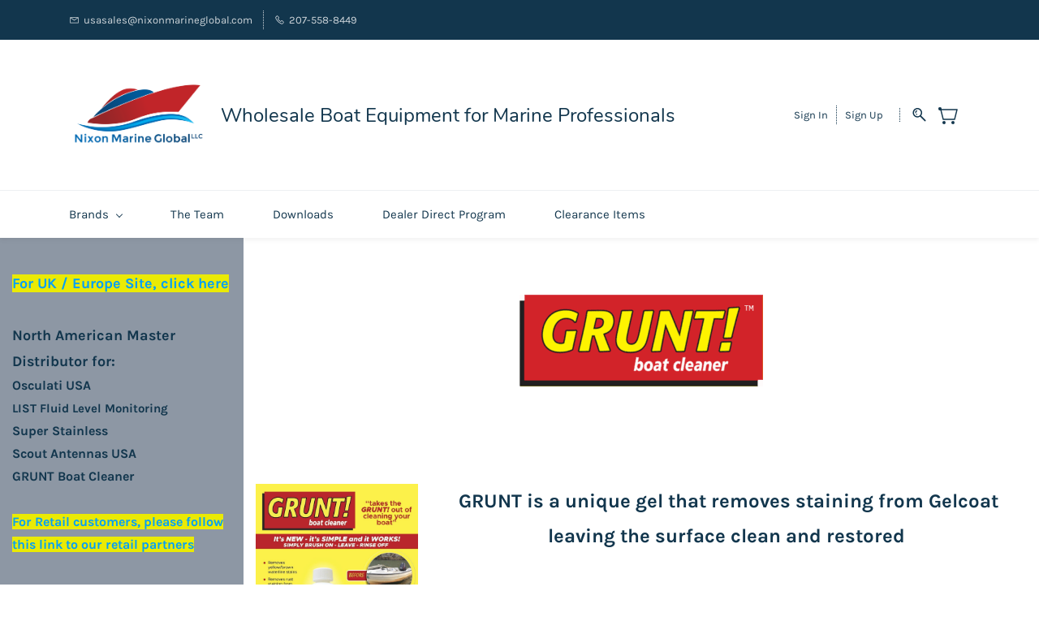

--- FILE ---
content_type: text/html;charset=UTF-8
request_url: https://www.nixonmarineglobalusa.com/grunt-boat-cleaner
body_size: 16537
content:
<!doctype html><html lang="en" dir="ltr" data-nojs><head><title>Osculati</title><meta name="viewport" content="width=device-width, initial-scale=1.0, shrink-to-fit=no"><meta http-equiv="Content-Type" content="text/html; charset=utf-8"/><meta name="generator" content="Zoho Commerce, https://www.zoho.com/commerce"/><link rel="icon" href="/favicon.png"/><link rel="canonical" href="https://euroboatparts.zohocommerce.com/grunt-boat-cleaner"/><meta name="twitter:card" content="summary"><meta name="twitter:url" content="https://euroboatparts.zohocommerce.com/grunt-boat-cleaner"><meta name="twitter:title" content="Osculati"><meta property="og:type" content="website"><meta property="og:url" content="https://euroboatparts.zohocommerce.com/grunt-boat-cleaner"><meta property="og:title" content="Osculati"><meta name="keywords" content="Osculati, Spare parts, Marin, European,"/><link href="https://euroboatparts.zohocommerce.com/grunt-boat-cleaner" rel="alternate" hreflang="x-default"><link href="https://zfcommerce.nimbuspop.com/IDC/css/zstore-core.css" rel="preload" type="text/css" as="style"><link href="https://zfcommerce.nimbuspop.com/IDC/css/zstore-core.css" rel="stylesheet" type="text/css"><link rel="preconnect" href="//img.zohostatic.com"><link rel="preconnect" href="//static.zohocdn.com"><link rel="preconnect" href="//https://cdn1.zohoecommerce.com"><link href="https://cdn1.zohoecommerce.com/template/f6d4167b8cd74b21865b42c16433ffee/stylesheets/style.css?v=1762856433862&storefront_domain=euroboatparts.zohocommerce.com" rel="preload" type="text/css" as="style"><link href="https://cdn1.zohoecommerce.com/template/f6d4167b8cd74b21865b42c16433ffee/stylesheets/style.css?v=1762856433862&storefront_domain=euroboatparts.zohocommerce.com" rel="stylesheet" type="text/css"><link href="https://cdn1.zohoecommerce.com/template/f6d4167b8cd74b21865b42c16433ffee/stylesheets/sub-style.css?v=1762856433862&storefront_domain=euroboatparts.zohocommerce.com" rel="preload" type="text/css" as="style"><link href="https://cdn1.zohoecommerce.com/template/f6d4167b8cd74b21865b42c16433ffee/stylesheets/sub-style.css?v=1762856433862&storefront_domain=euroboatparts.zohocommerce.com" rel="stylesheet" type="text/css"><link rel="preload" type="text/css" href="//webfonts.zoho.com/css?family=Karla:400,700/Nunito/Roboto:100,300,400/Arimo/Arvo/Lora:400,700&amp;display=swap" as="style"><link rel="stylesheet" type="text/css" href="//webfonts.zoho.com/css?family=Karla:400,700/Nunito/Roboto:100,300,400/Arimo/Arvo/Lora:400,700&amp;display=swap"><script>document.documentElement.removeAttribute('data-nojs');</script><script>window.zs_content_format="0";window.zs_resource_url = "/grunt-boat-cleaner";window.isDefaultLogo = "false";window.zs_site_resource_id = "44114000000002005";</script><script>window.is_portal_site="true";</script><script src="https://cdn1.zohoecommerce.com/zs-lang_en.js?v=1762856433862&storefront_domain=euroboatparts.zohocommerce.com" defer></script><script src="https://zfcommerce.nimbuspop.com/IDC/js/zstore-core.js" defer></script><script src="https://cdn1.zohoecommerce.com/template/f6d4167b8cd74b21865b42c16433ffee/js/header.js?v=1762856433862&storefront_domain=euroboatparts.zohocommerce.com" defer></script><script src="https://cdn1.zohoecommerce.com/template/f6d4167b8cd74b21865b42c16433ffee/js/eventhandler.js?v=1762856433862&storefront_domain=euroboatparts.zohocommerce.com" defer></script><script src="https://cdn1.zohoecommerce.com/template/f6d4167b8cd74b21865b42c16433ffee/js/megamenu.js?v=1762856433862&storefront_domain=euroboatparts.zohocommerce.com" defer></script><script src="https://cdn1.zohoecommerce.com/template/f6d4167b8cd74b21865b42c16433ffee/js/language-list.js?v=1762856433862&storefront_domain=euroboatparts.zohocommerce.com" defer></script><script src="https://cdn1.zohoecommerce.com/template/f6d4167b8cd74b21865b42c16433ffee/js/custom.js?v=1762856433862&storefront_domain=euroboatparts.zohocommerce.com" defer></script><script src="https://cdn1.zohoecommerce.com/template/f6d4167b8cd74b21865b42c16433ffee/js/store.js?v=1762856433862&storefront_domain=euroboatparts.zohocommerce.com" defer></script><script src="https://cdn1.zohoecommerce.com/template/f6d4167b8cd74b21865b42c16433ffee/js/products-pagination.js?v=1762856433862&storefront_domain=euroboatparts.zohocommerce.com" defer></script><script>window.zs_data_center="USA";</script><script>window.stand_alone_path="";</script><script>window.zs_rendering_mode="live";</script><script>window.is_social_share_enabled="false";</script><script src="https://zfcommerce.nimbuspop.com/IDC/js/browser_compatibility.js" defer></script><script type="text/javascript">if(Array.prototype.slice.apply(document.getElementsByTagName('script')).filter(i=>i.id==='zsiqscript').length < 1){var $zoho=$zoho || {};$zoho.salesiq = $zoho.salesiq || {widgetcode:"1542f9af86e3611ac17dafc4451d9ab564f2dda1313229bc971aa3519d9b59f1f4bd810d160e520ea5e106d3d61d45ab", values:{},ready:function(){}};var d=document;s=d.createElement("script");s.type="text/javascript";s.id="zsiqscript";s.defer=true;s.src="https://salesiq.zoho.com/widget";t=d.getElementsByTagName("script")[0];t.parentNode.insertBefore(s,t);}</script><script>window.zs_resource_id = "44114000094517129";window.zs_resource_type = "1";window.zs_site_resource_path = "";window.zs_resource_full_path = "/grunt-boat-cleaner";window.zs_site_resource_id = "44114000000002005";</script><script type="application/ld+json" id="schemagenerator">{"@context":"http:\/\/schema.org\/","@type":"Organization","url":"https:\/\/euroboatparts.zohocommerce.com","logo":"https:\/\/euroboatparts.zohocommerce.com\/NMG LLC.png"}</script><meta name="google-site-verification" content=""/><script async src='https://www.googletagmanager.com/gtag/js?id=UA-62111743-2'></script><script>window.dataLayer = window.dataLayer || [];function gtag(){dataLayer.push(arguments);}gtag('js', new Date());gtag('config', 'UA-62111743-2');</script><script>
            var sort_column = {
            "relevance": "last_modified_time",
            "popularity": "best_selling",
            "new": "created_time",
            "HtoL": "min_rate",
            "LtoH": "max_rate",
            "featured": "",
            "AtoZ": "name",
            "ZtoA": "name"
        };
        var sort_order = {
            "relevance": "A",
            "popularity": "A",
            "new": "D",
            "HtoL": "D",
            "LtoH": "A",
            "featured":"",
            "AtoZ": "A",
            "ZtoA": "D"
        };
        var per_page = 0,current_page_number = 0,flag_sorting = false,default_sortby = "" , isNormalPage = false;
        var include_product_details = true; //Boolean to include Stock available in product details page
    
        function showAvailableStockInProductPage() {
            if(include_product_details){
                var productContainer = document.querySelectorAll("[data-zs-product-id]");
                var variants = window.zs_product.variants;
                for (var i = 0; i < variants.length; i++) {
                    /* Adding div for available stock */
                    var price_container = productContainer[0].querySelector("[data-zs-pricings][data-zs-variant-id='" + variants[i].variant_id + "']");
                    var stock_available_element = addStockAvailableElement(price_container,variants[i].stock_available);
                    if(stock_available_element){
                        stock_available_element.innerHTML = "" + stock_available_element.innerHTML;
                    }
                }
            }
            setTimeout(function(){
                var product_ids = [];
                var productContainer = document.querySelectorAll("[data-zs-product-id]");
                for(var i=1;i< productContainer.length;i++){
                    var prd_id = productContainer[i].getAttribute("data-zs-product-id");
                    if(!product_ids.includes(prd_id)){
                        product_ids.push(prd_id);
                    }
                }
                if(product_ids.length > 0){
                    getProductDetailsByIds(product_ids.toString(),false);
                }
            },200);
        }
    
        function displayAvailableStock(products, args) {
            var target_container;
            if (args.collection_id != null) {
                target_container = document.querySelector("[data-zs-collection-id='" + args.collection_id + "']");
            } else if (args.category_id != null) {
                target_container = document.querySelector("[data-zs-category-id='" + args.category_id + "']");
            }  else if(args.is_quick_look_page){
                var quick_look_element = document.getElementById("product_quick_look");
                if(quick_look_element && quick_look_element.innerHTML != ""){
                    target_container = quick_look_element;
                }
            } else {
                target_container = "null";
            }
            for (var i = 0; i < products.length; i++) {
                var product_containers = (target_container != "null") ? (target_container.querySelectorAll("[data-zs-product-id='" + products[i].product_id + "']")) : (document.querySelectorAll("[data-zs-product-id='" + products[i].product_id + "']"));
                product_containers.forEach(function(product){
                    if (product && product.querySelectorAll("[stock_available]").length == 0) {
                        var product_id = product.getAttribute("data-zs-product-id");
                        if (product_id == products[i].product_id) {
                            var variants = products[i].variants;
                            var price_container_array = product.querySelectorAll("[data-zs-pricings][data-zs-variant-id]");
                            if (price_container_array.length > 0) {
                                for (var j = 0; j < price_container_array.length; j++) {
                                    var variant_id = price_container_array[j].getAttribute("data-zs-variant-id");
                                    for (var k = 0; k < variants.length; k++) {
                                        if (variants[k].variant_id == variant_id) {
                                            /* Adding div for available stock */
                                            addStockAvailableElement(price_container_array[j],variants[k].available_sale_stock);
                                        }
                                    }
                                }
                            } else {
                                price_container_array = product.querySelector("[data-zs-selling-price]");
                                if(!price_container_array){
                                    price_container_array = product.querySelector("[data-zs-label-price]");
                                }
                                if (price_container_array && variants.length == 1) {
                                    /* Adding div for available stock */
                                    var stock_available_element = addStockAvailableElement(price_container_array.parentElement,variants[0].available_sale_stock);
                                    if(stock_available_element){
                                        if(product.className.includes("theme-product-list-style-07")){
                                            stock_available_element.style = "font-size: 14px;margin:auto;text-align:center";
                                        }
                                        price_container_array.parentElement.style.display = "block";
                                    }
                                }
                            }
                        }
                    }
                });
            }
        }
    
        function addStockAvailableElement(elem,stock_available){
            var paragraph_elem = document.createElement("P");
            paragraph_elem.style = "font-size:14px;";
            if(stock_available == 0) {
            var innerHTML = "Out of Stock";
            paragraph_elem.style.color = "red";
            }
            else if(stock_available > 0) {
              var innerHTML = "In stock";
              paragraph_elem.style.color = "green";
            }
            paragraph_elem.setAttribute("stock_available", stock_available);
            paragraph_elem.innerHTML = innerHTML;
            elem.appendChild(paragraph_elem);
            return paragraph_elem;
        }
    
    var allProducts = []; 
    var current_page_number = 1; 
    
    function getProductDetails(url, params, str, id) {
        var productCount = document.querySelectorAll("[data-zs-product-id]").length;
        if (productCount == 0) {
            return;
        }
    
        current_page_number = 1;
        fetchAllProducts(url, params, str, id);
    }
    
    function fetchAllProducts(url, params, str, id) {
        var urlParams = new URLSearchParams(params);
        urlParams.set('page', current_page_number);
        urlParams.set('per_page', per_page);
    
        var sortcolumn = sort_column[default_sortby];
        var sortorder = sort_order[default_sortby];
    
        if (document.querySelector("[data-sort-by-products]")) {
            sortcolumn = sort_column[document.querySelector("[data-sort-by-products]").value];
            sortorder = sort_order[document.querySelector("[data-sort-by-products]").value];
        }
    
        if (flag_sorting && !isNormalPage) {
            urlParams.set('sort_column', sortcolumn);
            urlParams.set('sort_order', sortorder);
        }
    
        $X.get({
            url: url + "?" + urlParams.toString(),
            args: {
                collection_id: (str == "collection") ? id : null,
                category_id: (str == "category") ? id : null,
                is_quick_look_page: false,
                str: str
            },
            handler: function(args) {
                var response = JSON.parse(this.responseText);
                if (response.code == 0) {
                    var products;
                    var has_more_page;
    
                    if (args.str == "category") {
                        products = response.category.products;
                        has_more_page = response.category.page_context.has_more_page;
                    } 
                    else if (args.str == "collection") {
                        products = response.collection.products;
                        has_more_page = response.collection.page_context.has_more_page;
                    } 
                    else {
                        products = response.products;
                        has_more_page = response.page_context.has_more_page;
                    }
    
                    allProducts = allProducts.concat(products);
    
                    if (has_more_page) {
                        current_page_number++; 
                        fetchAllProducts(url, urlParams.toString(), str, id); // Fetch the next page
                    } else {
                        // No more pages to fetch
                        displayAvailableStock(allProducts, args);
                    }
                }
            }
        });
    }
    
        function renderHomePage() {
            isNormalPage = true;
            var collections = document.querySelectorAll("[data-zs-collection-id]");
            for (var i = 0; i < collections.length; i++) {
                var products_count = collections[i].querySelectorAll("[data-zs-product-id]").length;
                current_page_number = 0;
                if (products_count > 0) {
                    var collection_id = collections[i].getAttribute("data-zs-collection-id");
                    renderCollections(collection_id);
                }
            }
            var categories = document.querySelectorAll("[data-zs-category-id]");
            for (var i = 0; i < categories.length; i++) {
                var products_count = categories[i].querySelectorAll("[data-zs-product-id]").length;
                current_page_number = 0;
                if (products_count > 0) {
                    var category_id = categories[i].getAttribute("data-zs-category-id");
                    renderCategories(category_id);
                }
            }
            var storeproducts = document.querySelectorAll("[data-element-type='storeproduct']");
            var product_ids = [];
            for(var i = 0; i < storeproducts.length; i++) {
                var product = storeproducts[i].querySelector("[data-zs-product-id]");
                var prd_id = product.getAttribute("data-zs-product-id");
                if(!product_ids.includes(prd_id)){
                    product_ids.push(prd_id);
                }
            }
            for(var i=0;i< product_ids.length;i=i+20){
                var temp = product_ids.slice(i,i+20);
                getProductDetailsByIds(temp.toString(),false);
            }
        }
    
        function getProductDetailsByIds(product_ids,is_quick_look_page) {
            $X.get({
                url: window.origin + "/zos-api/products?product_ids="+product_ids,
                args: {
                    collection_id:null,
                    is_quick_look_page : is_quick_look_page
                },
                handler: function (args) {
                    var response = JSON.parse(this.responseText);
                    if(response.code == 0){
                        displayAvailableStock(response.products,args);
                    }
                }
            });
        }
    
        function getPerPageValue() {
            if(per_page == 0){
                $X.get({
                    url: window.origin + "/api/store-meta",
                    handler: function (args) {
                        var response = JSON.parse(this.responseText);
                        if (response.status_code == "0") {
                            per_page = response.payload.settings.products_limit;
                            default_sortby = response.payload.settings.default_sortby;
                            flag_sorting = response.payload.settings.flag_sorting;
                            if (window.zs_view == "category"){
                                renderCategories();
                            }else if(window.zs_view == "collection"){
                                renderCollections();
                            }else if(window.zs_view == "search-products"){
                                renderSearchProducts();
                            }else{
                                renderHomePage();
                            }
                        }
                    }
                });
            }else{
                if (window.zs_view == "category"){
                    renderCategories();
                }else if(window.zs_view == "collection"){
                    renderCollections();
                }else if(window.zs_view == "search-products"){
                    renderSearchProducts();
                }else{
                    renderHomePage();
                }
            }
        }
    
        function showAvailableStockInQuickLook(){
            var quick_look_element = document.getElementById("product_quick_look");
            if(quick_look_element){
                var product_container = quick_look_element.querySelector("[data-zs-product-id]");
                if(product_container){
                    var product_id = product_container.getAttribute("data-zs-product-id");
                    var product_ids = [];
                    product_ids[0] = product_id;
                    getProductDetailsByIds(product_ids.toString(),true);
                }
            }
        }
    
        function renderCollections(collection_id){
            if(collection_id == null){
                collection_id = window.location.pathname.substring(window.location.pathname.lastIndexOf('/') + 1);
            }
            var url = window.origin + "/zos-api/collections/" + collection_id;
            var str = "collection";
            if(window.zs_view == "collection"){
                collection_id = null;
            }
            var params = "include_products=true";
            getProductDetails(url,params,str,collection_id);
        }
    
        function renderCategories(category_id){
            if(category_id == null){
                category_id = window.location.pathname.substring(window.location.pathname.lastIndexOf('/') + 1);
            }
            var url = window.origin + "/zos-api/categories/" + category_id;
            var str = "category";
            if(window.zs_view == "category"){
                category_id = null;
            }
            var params = "include_products=true";
            getProductDetails(url,params,str,category_id);
        }
    
        function renderSearchProducts(){
            var params = "search_text=" + window.location.search.substring(3);
            var url = window.origin + "/zos-api/products";
            var str = "";
            getProductDetails(url,params,str,null);
        }
    
        function searchProductSucess(){
            if(per_page == 0){
                getPerPageValue();
            }else{
                setTimeout(renderSearchProducts, 200);
            }
            current_page_number = 0;
            if(document.querySelector("[data-sort-by-products]")){
                var sort_by_products = document.querySelector("[data-sort-by-products]");
                sort_by_products.addEventListener("change",function() {
                    current_page_number = 0;
                });
            }
        }
    
        function lazyloadproductlistsuccess() {
            if(per_page == 0){
                getPerPageValue();
            }else{
                if(window.zs_view == "category"){
                    setTimeout(renderCategories, 200);
                }else if(window.zs_view == "collection"){
                    setTimeout(renderCollections, 200);
                }else if(window.zs_view == "search-products"){
                    setTimeout(renderSearchProducts, 200);
                }
            }
        }
    
        function pageOnLoad() {
            if(window.zs_view != "search-products"){
                getPerPageValue();
            }
            if(document.querySelector("[data-sort-by-products]")){
                var sort_by_products = document.querySelector("[data-sort-by-products]");
                sort_by_products.addEventListener("change",function() {
                    current_page_number = 0;
                });
            }
            if(include_product_details){
                document.addEventListener("quickview:opened", showAvailableStockInQuickLook, false);
            }
        }
    
        document.addEventListener("zs-event-get-products-list-success", lazyloadproductlistsuccess, false);
        document.addEventListener("zp-event-search-success", searchProductSucess, false);
        document.addEventListener("DOMContentLoaded", pageOnLoad);
    
</script><script type="application/javascript">

/*Snippet to show SKU in product list layout and product_details(optional) page.*/

function show_sku(){
    var sort_column = {
        "popularity": "best_selling",
        "new": "created_time",
        "HtoL": "min_rate",
        "LtoH": "max_rate"
    };
    var sort_order = {
        "popularity": "A",
        "new": "D",
        "HtoL": "D",
        "LtoH": "A"
    };
    var per_page = 0,current_page_number = 0,flag_sorting = false,default_sortby = "" , isNormalPage = false;
    
    var include_product_details = true; //Boolean to include SKU entry in product details page

    function showSKUInProductPage() {
        if(include_product_details){
            var productContainer = document.querySelectorAll("[data-zs-product-id]");
            var variants = window.zs_product.variants;
            for (var i = 0; i < variants.length; i++) {
                /* Adding div for SKU */
                var price_container = productContainer[0].querySelector("[data-zs-pricings][data-zs-variant-id='" + variants[i].variant_id + "']");
                var sku_element = addSKUElement(price_container,variants[i].sku);
                if(sku_element){
                    sku_element.innerHTML = "&nbsp;" + sku_element.innerHTML;
                }
            }
        }
        setTimeout(function(){
            var product_ids = [];
            var productContainer = document.querySelectorAll("[data-zs-product-id]");
            for(var i=1;i< productContainer.length;i++){
                var prd_id = productContainer[i].getAttribute("data-zs-product-id");
                if(!product_ids.includes(prd_id)){
                    product_ids.push(prd_id);
                }
            }
            if(product_ids.length > 0){
                getProductDetailsByIds(product_ids.toString(),false);
            }
        },2000);
    }

    function displaySKU(products, args) {
        var target_container;
        if (args.collection_id != null) {
            target_container = document.querySelector("[data-zs-collection-id='" + args.collection_id + "']");
        } else if(args.is_quick_look_page){
            var quick_look_element = document.getElementById("product_quick_look");
            if(quick_look_element && quick_look_element.innerHTML != ""){
                target_container = quick_look_element;
            }
        } else {
            target_container = "null";
        }
        for (var i = 0; i < products.length; i++) {
            var product_containers = (target_container != "null") ? (target_container.querySelectorAll("[data-zs-product-id='" + products[i].product_id + "']")) : (document.querySelectorAll("[data-zs-product-id='" + products[i].product_id + "']"));
            product_containers.forEach(function(product){
                if (product && product.querySelectorAll("[sku]").length == 0) {
                    var product_id = product.getAttribute("data-zs-product-id");
                    if (product_id == products[i].product_id) {
                        var variants = products[i].variants;
                        var price_container_array = product.querySelectorAll("[data-zs-pricings][data-zs-variant-id]");
                        if (price_container_array.length > 0) {
                            for (var j = 0; j < price_container_array.length; j++) {
                                var variant_id = price_container_array[j].getAttribute("data-zs-variant-id");
                                for (var k = 0; k < variants.length; k++) {
                                    if (variants[k].variant_id == variant_id) {
                                        /* Adding div for sku */
                                        addSKUElement(price_container_array[j],variants[k].sku);
                                    }
                                }
                            }
                        } else {
                            price_container_array = product.querySelector("[data-zs-selling-price]");
                            if(!price_container_array){
                                price_container_array = product.querySelector("[data-zs-label-price]");
                            }
                            if (price_container_array && variants.length == 1) {
                                /* Adding div for SKU */
                                var sku_element = addSKUElement(price_container_array.parentElement,variants[0].sku);
                                if(sku_element){
                                    if(product.className.includes("theme-product-list-style-07")){
                                        sku_element.style = "font-size: 14px;margin:auto;text-align:center";
                                    }
                                    price_container_array.parentElement.style.display = "block";
                                }
                            }
                        }
                    }
                }
            });
        }
    }

    function addSKUElement(elem,sku){
        if(sku == "" || !elem){
            sku = "SKU-0001";
        }
        var paragraph_elem = document.createElement("P");
        paragraph_elem.style = "font-size:14px;";
        var innerHTML = "<b>SKU : </b>" + sku;
        paragraph_elem.setAttribute("sku", sku);
        paragraph_elem.innerHTML = innerHTML;
        elem.appendChild(paragraph_elem);
        return paragraph_elem;
    }

    function getProductDetails(url,params,str,collection_id) {
        var productCount = document.querySelectorAll("[data-zs-product-id]").length;
        if (productCount == 0) {
            return;
        }
        var url, str;
        var page_number_container = document.querySelector("[data-current-page-number]");
        current_page_number ++;
        params += "&page=" + current_page_number + "&per_page=" + per_page;
        var sortcolumn = sort_column[default_sortby];
        var sortorder = sort_order[default_sortby];
        if (document.querySelector("[data-sort-by-products]")) {
            sortcolumn = sort_column[document.querySelector("[data-sort-by-products]").value];
            sortorder = sort_order[document.querySelector("[data-sort-by-products]").value];
        }
        if(flag_sorting && !isNormalPage){
            params += "&sort_column=" + sortcolumn + "&sort_order=" + sortorder;
        }
        $X.get({
            url: url + "?" + params,
            args: {
                collection_id: collection_id,
                is_quick_look_page: false,
                str : str
            },
            handler: function (args) {
                var response = JSON.parse(this.responseText);
                if (response.code == 0) {
                    if (args.str != "") {
                        var products = response[args.str].products;
                    } else {
                        var products = response.products;
                    }
                    displaySKU(products, args);
                }
            }
        });
    }

    function renderHomePage() {
        isNormalPage = true;
        var collections = document.querySelectorAll("[data-zs-collection-id]");
        for (var i = 0; i < collections.length; i++) {
            var products_count = collections[i].querySelectorAll("[data-zs-product-id]").length;
            current_page_number = 0;
            if (products_count > 0) {
                var collection_id = collections[i].getAttribute("data-zs-collection-id");
                renderCollections(collection_id);
            }
        }
        var storeproducts = document.querySelectorAll("[data-element-type='storeproduct']");
        var product_ids = [];
        for(var i = 0; i < storeproducts.length; i++) {
            var product = storeproducts[i].querySelector("[data-zs-product-id]");
            var prd_id = product.getAttribute("data-zs-product-id");
            if(!product_ids.includes(prd_id)){
                product_ids.push(prd_id);
            }
        }
        for(var i=0;i< product_ids.length;i=i+20){
            var temp = product_ids.splice(i,i+20);
            getProductDetailsByIds(temp.toString(),false);
        }
    }

    function getProductDetailsByIds(product_ids,is_quick_look_page) {
        $X.get({
            url: window.origin + "/zos-api/products?product_ids="+product_ids,
            args: {
                collection_id:null,
                is_quick_look_page : is_quick_look_page
            },
            handler: function (args) {
                var response = JSON.parse(this.responseText);
                if(response.code == 0){
                    displaySKU(response.products,args);
                }
            }
        });
    }

    function getPerPageValue() {
        if(per_page == 0){
            $X.get({
                url: window.origin + "/api/store-meta",
                handler: function (args) {
                    var response = JSON.parse(this.responseText);
                    if (response.status_code == "0") {
                        per_page = response.payload.settings.products_limit;
                        default_sortby = response.payload.settings.default_sortby;
                        flag_sorting = response.payload.settings.flag_sorting;
                        if (window.zs_view == "category"){
                            renderCategories();
                        }else if(window.zs_view == "collection"){
                            renderCollections();
                        }else if(window.zs_view == "search-products"){
                            renderSearchProducts();
                        }else{
                            renderHomePage();
                        }
                    }
                }
            });
        }else{
            if (window.zs_view == "category"){
                renderCategories();
            }else if(window.zs_view == "collection"){
                renderCollections();
            }else if(window.zs_view == "search-products"){
                renderSearchProducts();
            }else{
                renderHomePage();
            }
        }
    }

    function showSKUInQuickLook(){
        var quick_look_element = document.getElementById("product_quick_look");
        if(quick_look_element){
            var product_container = quick_look_element.querySelector("[data-zs-product-id]");
            if(product_container){
                var product_id = product_container.getAttribute("data-zs-product-id");
                var product_ids = [];
                product_ids[0] = product_id;
                getProductDetailsByIds(product_ids.toString(),true);
            }
        }
    }

    function renderCollections(collection_id){
        if(collection_id == null){
            collection_id = window.location.pathname.substring(window.location.pathname.lastIndexOf('/') + 1);
        }
        var url = window.origin + "/zos-api/collections/" + collection_id;
        var str = "collection";
        if(window.zs_view == "collection"){
            collection_id = null;
        }
        var params = "include_products=true";
        getProductDetails(url,params,str,collection_id);
    }

    function renderCategories(category_id){
        if(category_id == null){
            category_id = window.location.pathname.substring(window.location.pathname.lastIndexOf('/') + 1);
        }
        var url = window.origin + "/zos-api/categories/" + category_id;
        var str = "category";
        if(window.zs_view == "category"){
            category_id = null;
        }
        var params = "include_products=true";
        getProductDetails(url,params,str,category_id);
    }

    function renderSearchProducts(){
        var queryString = window.location.search;
        var urlParams = new URLSearchParams(queryString);
        var searchString = urlParams.get('q');
        var params = "search_text=" + searchString;
        var url = window.origin + "/zos-api/products";
        var str = "";
        getProductDetails(url,params,str,null);
    }

    function searchProductSucess(){
        if(per_page == 0){
            getPerPageValue();
        }else{
            setTimeout(renderSearchProducts, 200);
        }
        current_page_number = 0;
        if(document.querySelector("[data-sort-by-products]")){
            var sort_by_products = document.querySelector("[data-sort-by-products]");
            sort_by_products.addEventListener("change",function() {
                current_page_number = 0;
            });
        }
    }

    function lazyloadproductlistsuccess() {
        if(per_page == 0){
            getPerPageValue();
        }else{
            if(window.zs_view == "category"){
                setTimeout(renderCategories, 200);
            }else if(window.zs_view == "collection"){
                setTimeout(renderCollections, 200);
            }else if(window.zs_view == "search-products"){
                setTimeout(renderSearchProducts, 200);
            }
        }
    }

    function pageOnLoad() {
        if (window.zs_view == "product") {
            showSKUInProductPage();
        } else if(window.zs_view != "search-products"){
            getPerPageValue();
        }
        if(document.querySelector("[data-sort-by-products]")){
            var sort_by_products = document.querySelector("[data-sort-by-products]");
            sort_by_products.addEventListener("change",function() {
                current_page_number = 0;
            });
        }
        if(include_product_details){
            document.addEventListener("quickview:opened", showSKUInQuickLook, false);
        }
    }

    document.addEventListener("zs-event-get-products-list-success", lazyloadproductlistsuccess, false);
    document.addEventListener("zp-event-search-success", searchProductSucess, false);
    window.addEventListener("load", pageOnLoad);
}
show_sku();

</script><!-- On load Functions --><script>
	function handleFallBackForImage(elem) {
		elem.onerror = null;

		const fallbackSrc = elem.getAttribute('data-fallback');
		const fallBackResolution = elem.getAttribute('data-fallback-resolution');
		const pictureElem = elem.closest('picture');

		const originalImgSrc = elem.src;

		elem.src = fallbackSrc;
		if(fallBackResolution){
			elem.setAttribute('data-image-resolution', fallBackResolution);
		}
		// If srcset available change the url to fallback
		if (pictureElem) {
			const sources = pictureElem.querySelectorAll('source');
			sources.forEach(source => {
				const srcset = source.getAttribute('srcset');
				if (!srcset) return;

				const newSrcSet = srcset
					.split(',')
					.map(item => {
						const [path, size] = item.trim().split(' ');
						return `${fallbackSrc} ${size}`;
					})
					.join(', ');

				source.setAttribute('srcset', newSrcSet);
			});
		}
	}
	function validateBackgroundImage(elem) {
		const basePath = elem.getAttribute('data-bg');
		const fallback = elem.getAttribute('data-bg-fallback');
		if (!basePath) return;

		// Creating a new image with the same url to check if it is a valid url
		const img = new Image();
		img.src = basePath;
		img.onload = () => {
			// image is valid, do nothing
		};
		img.onerror = () => {
			// image is not valid, change the background url to fallback
			elem.style.backgroundImage = `url('${fallback}')`;
		};

	}
	document.addEventListener('DOMContentLoaded', () => {
		document.querySelectorAll('[data-fallback-init]').forEach(elem => {
			validateBackgroundImage(elem);
		});
	});
	
</script></head><body data-zs-home="true" data-zs-subsite="" data-zs-display-mode="default"><div data-headercontainer="zptheme-data-headercontainer" class="zpheader-style-03 theme-mobile-header-fixed theme-mobile-header-style-01" data-headercontainer="zptheme-data-headercontainer" data-zs-mobile-headerstyle="01" class="zpheader-style-03 theme-mobile-header-fixed theme-mobile-header-style-01"><div class="theme-header-topbar zpdark-header-portion" data-dark-part-applied="true" data-theme-topbar="zptheme-topbar"><div class="zpcontainer"><div data-topbarinfo-position="zptheme-topbarinfo-position"><div class="theme-topbar-contact-info " data-contact-info="zptheme-contact-info"><ul data-contact-info-inner="zptheme-contact-info-inner"><li class="theme-topbar-info"><a href="mailto:usasales@nixonmarineglobal.com"><span class="theme-topbar-info-icon" data-zs-contact-mail-icon><svg viewBox="0 0 512 513.5" xmlns="http://www.w3.org/2000/svg"><path d="M48 128h16 384 16v16 256 16h-16-384-16v-16-256-16z m69 32l139 92.5 139-92.5h-278z m-37 14v210h352v-210l-167 111.5-9 5.5-9-5.5z"/></svg></span><span class="theme-topbar-info-icon-text" data-zs-contact-mail-text>usasales@nixonmarineglobal.com</span></a></li><li class="theme-topbar-info"><a href="tel:207-558-8449"><span class="theme-topbar-info-icon" data-zs-contact-phone-icon><svg viewBox="0 0 512 513.5" xmlns="http://www.w3.org/2000/svg"><path d="M138.5 48c8.376 0 16.6562 3.0244 23.5 8.5l1 0.5 0.5 0.5 64 66 1.5 1.5-0.5 0.5c14.1738 13.2119 13.9678 35.5322 0.5 49l-32 32c4.9189 11.2773 18.3291 40.0186 44.5 65 26.3584 25.1602 53.9316 39.4668 65.5 45l31.5-31.5 0.5-0.5c13.2793-13.2793 36.7207-13.2793 50 0l0.5 1 65 65c13.2793 13.2793 13.2793 36.2207 0 49.5l-49.5 49.5-0.5 0.5-0.5 0.5c-15.0107 12.8672-36.04 17.4863-55.5 11h-0.5c-37.5488-14.6934-113.509-48.0088-181.5-116-67.7266-67.7266-102.448-142.659-116-181.5-0.0352-0.0996 0.0342-0.4004 0-0.5-6.7031-18.4336-1.915-39.7383 13.5-54l-0.5-0.5 50-51.5 0.5-0.5 1-0.5c6.8438-5.4756 15.124-8.5 23.5-8.5z m0 32c-1.1719 0-2.3438 0.5752-3.5 1.5l-48.5 49.5-0.5 0.5-0.5 0.5c-5.6738 4.8633-7.4394 14.4932-5 21 12.1201 34.8467 45.1992 106.699 108.5 170 62.7842 62.7842 133.224 93.7607 169.5 108 9.3408 3.1133 17.1113 1.833 24.5-4.5l49-49c2.7207-2.7207 2.7207-1.7793 0-4.5l-65.5-65.5c-2.7207-2.7207-2.2793-2.7207-5 0l-40 40-7.5 7.5-10-4.5s-43.8311-18.5518-81-52.5l-3.5-3c-38.5947-36.8408-57-86-57-86l-3.5-10 7.5-7 40-40c1.9658-1.9658 0.874-3.6006 1-3.5l-0.5-0.5-1-1-64-65.5c-1.1563-0.9248-2.3281-1.5-3.5-1.5z"/></svg></span><span class="theme-topbar-info-icon-text" data-zs-contact-phone-text>207-558-8449</span></a></li></ul></div>
</div><div class="theme-navigation-and-icons theme-search-minicart-responsive" data-search-cart-position-responsive="zptheme-search-cart-position-responsive"></div>
<div class="theme-portal-style-03" data-theme-portal-responsive="zptheme-portal-responsive"></div>
</div></div><div class="theme-header " data-dark-part-applied="false" data-banner-base-header="theme-banner-base-header"><div class="zpcontainer"><span data-zs-mobile-header-responsive-goback class="theme-responsive-goback"><a href="javascript:;" onclick="history.go(-1);"><svg viewBox="0 0 24 24"><path fill="#3E4152" fillrule="evenodd" d="M20.25 11.25H5.555l6.977-6.976a.748.748 0 000-1.056.749.749 0 00-1.056 0L3.262 11.43A.745.745 0 003 12a.745.745 0 00.262.57l8.214 8.212a.75.75 0 001.056 0 .748.748 0 000-1.056L5.555 12.75H20.25a.75.75 0 000-1.5"></path></svg></a></span><div data-zs-branding class="theme-branding-info " data-theme-branding-info="zptheme-branding-info"><div data-zs-logo-container class="theme-logo-parent "><a href="/"><picture><img data-zs-logo src="/NMG LLC.png" alt="Wholesale Boat Equipment for Marine Professionals" style="height:121px;width:171.66px;"/></picture></a></div>
<div class="theme-site-name-caption theme-site-title-caption-space"><div data-zs-sitename class="theme-site-name "> Wholesale Boat Equipment for Marine Professionals </div>
</div></div><div class="theme-header-topbar theme-portal-non-responsive" data-theme-portal-non-responsive="zptheme-portal-non-responsive"><div data-theme-portal="zptheme-portal" class="theme-portal-login "><div class="theme-portal-container" data-portal-loggedout style="display:block;"><div class="theme-portal-content"><a data-portal-signin href="javascript:;">Sign In</a></div>
<div class="theme-portal-content"><a data-portal-signup href="javascript:;">Sign Up</a></div>
</div><div class="theme-portal-container" data-portal-loggedin style="display:none;"><div class="theme-portal-content theme-portal-username-content "><a href="javascript:;" class="theme-user-name-dropdown" data-portal-profile><span class="theme-portal-username" data-portal-user-name></span><span class="theme-user-profile-down-arrow"></span></a><ul class="theme-username-dropdown-list" data-zs-portal-user-dropdown><li data-zs-portal-profile><a href="/account/profile">My Profile</a></li><li data-zs-portal-myorders><a href="/account/orders">My Orders</a></li><li data-zs-portal-addressbook><a href="/account/address">My Addresses</a></li></ul></div>
<div class="theme-portal-content"><a data-portal-logout href="javascript:;">Sign Out</a></div>
</div></div></div><div class="theme-navigation-and-icons theme-search-mini-cart-style-03 theme-search-cart-non-res" data-search-cart-position-non-responsive="zptheme-search-cart-position-non-responsive"><div class="theme-search-and-mini-cart-group " data-theme-search-cart-group="zptheme-search-cart-group"><div class="theme-search theme-search-and-mini-cart-group-item" data-zs-search-container><div class="theme-search-field-container" data-search="zptheme-search-container"><form method="get" action="/search-products"><input type="text" name="q" placeholder="Search" data-search-input="zptheme-search-input" maxlength="100" data-zs-search-input/><input type="submit" name="" class="theme-search-go" value="Go" data-zs-search=""/><div class="theme-search-loader-dots" data-theme-search-loader-dots><span></span></div>
</form></div><div class="theme-search-hide-overlay" data-theme-search-overlay="theme-search-overlay" style="display:none;"></div>
<span class="theme-search-icon" onclick="toggleSearch(this)" data-zs-search-icon><svg viewBox="0 9 17 18" xmlns="http://www.w3.org/2000/svg"><path d="M6.11998304,9 C9.49467136,9 12.2401638,11.7792946 12.2401638,15.1954945 C12.2401638,16.6310021 11.7542814,17.9528473 10.9418418,19.0044723 L16.7453489,24.8898164 C17.0883131,25.2377224 17.0843596,25.7977325 16.7364536,26.1406967 C16.5642797,26.3106962 16.3399198,26.3953006 16.11556,26.3953006 C15.8872467,26.3953006 15.6589333,26.3075334 15.485771,26.131999 L9.6721825,20.2361782 C8.6697783,20.9620366 7.44380495,21.3911866 6.11998304,21.3911866 C2.74529472,21.3911866 0,18.611892 0,15.1954945 C0,11.7792946 2.74529472,9 6.11998304,9 Z M6.11998304,19.8186909 C8.62787144,19.8186909 10.6678658,17.7446967 10.6678658,15.1954945 C10.6678658,12.6464899 8.62787144,10.5724956 6.11998304,10.5724956 C3.61248999,10.5724956 1.57229797,12.6464899 1.57229797,15.1954945 C1.57229797,17.7446967 3.61248999,19.8186909 6.11998304,19.8186909 Z M4.50063869,16.7758971 C4.64592899,16.6284323 4.85052144,16.5440256 5.05669529,16.5440256 C5.26306681,16.5440256 5.46548485,16.6284323 5.61294956,16.7758971 C5.75843753,16.921385 5.84284427,17.1238031 5.84284427,17.3301746 C5.84284427,17.5385228 5.75843753,17.7409409 5.61294956,17.8864289 C5.46548485,18.0338936 5.26306681,18.1163236 5.05669529,18.1163236 C4.85052144,18.1163236 4.64592899,18.0338936 4.50063869,17.8864289 C4.35515072,17.7409409 4.2705463,17.5385228 4.2705463,17.3301746 C4.2705463,17.1238031 4.35515072,16.921385 4.50063869,16.7758971 Z M3.05228224,15.2674477 C2.77810858,13.2116395 4.82640523,12.2782235 4.91377708,12.2394794 C5.25970635,12.0864798 5.66236803,12.2416538 5.81773969,12.5865947 C5.97311135,12.9315356 5.81912341,13.3381508 5.47517087,13.4956968 C5.42614775,13.518034 4.27865093,14.0561023 4.4158366,15.0855878 C4.46604576,15.4623542 4.20155812,15.8082835 3.8249894,15.8584926 C3.79415228,15.8626438 3.76351283,15.8646205 3.73326872,15.8646205 C3.39366501,15.8646205 3.09834025,15.6131793 3.05228224,15.2674477 Z" stroke="none" fill-rule="evenodd"></path></svg></span></div>
<a style="display:none;" class="theme-search theme-search-and-mini-cart-group-item" data-zs-view-wishlist data-show-wishlist-icon aria-label=Wishlist><span class="theme-search-icon theme-wishlist-icon"><svg xmlns="http://www.w3.org/2000/svg" id="Layer_2" viewBox="0 0 17.33 16"><g id="Icons"><path
 d="M8.67,16c-.27,0-.53-.08-.75-.23C3.97,13.09-.05,9.68,0,4.69.03,2.11,2.1,0,4.63,0c2,0,3.33,1.23,4.04,2.13.7-.9,2.03-2.13,4.04-2.13,2.53,0,4.6,2.11,4.63,4.69.05,4.99-3.97,8.4-7.92,11.08-.22.15-.48.23-.75.23ZM4.63,1.33c-1.8,0-3.28,1.51-3.29,3.37-.04,4.36,3.68,7.48,7.33,9.96,3.65-2.48,7.38-5.6,7.33-9.96-.02-1.86-1.5-3.37-3.29-3.37-2.25,0-3.43,2.28-3.44,2.3-.11.22-.34.37-.6.37h0c-.25,0-.48-.14-.59-.37-.01-.02-1.19-2.3-3.44-2.3Z"/></g></svg></span></a><div class="theme-mini-cart theme-search-and-mini-cart-group-item" data-zs-cart-iconcount-container data-zs-view-cart><span class="theme-minicart-icon theme-carticon-style-01" data-zs-cart-icon><svg width="24" height="24" viewBox="0 0 24 24" xmlns="http://www.w3.org/2000/svg"><g id="Artboard-Copy-80" stroke="none" stroke-width="1" fill="none" fill-rule="evenodd"><path d="M7 19a2 2 0 110 4 2 2 0 010-4zm11 0a2 2 0 110 4 2 2 0 010-4zM2 2a2 2 0 011.984 2.25H23a.75.75 0 01.728.932l-3 12a.75.75 0 01-.728.568H6a.75.75 0 01-.728-.568L2.464 5.946A2 2 0 112 2zm20.039 3.75H3.96l2.625 10.5h12.829l2.625-10.5z" id="Combined-Shape" fill-rule="nonzero"/></g></svg><span class="theme-mini-cart-count" data-zs-view-cart-count>0</span></span></div>
</div></div></div><div data-zs-responsive-menu-area class="theme-responsive-menu-area theme-navigation-and-icons theme-responsive-menu-area-style-03 zpcontainer theme-hide-burgericon-cart-mobile"><div class="theme-responsive-menu-container" data-zp-burger-clickable-area="mymenu1"><span class="theme-burger-icon" data-zp-theme-burger-icon="mymenu1"></span></div>
<div class="theme-responsive-menu theme-menu-area" data-zp-responsive-container="mymenu1"></div>
</div></div><div data-megamenu-content-container class="theme-header zpheader-style-navigation-03" data-header="zptheme-data-header-transparent" data-dark-part-applied="false" data-banner-base-header="theme-banner-base-header"><div class="zpcontainer"><div class="theme-navigation-and-icons"><div class="theme-menu-area" data-zp-nonresponsive-container="mymenu1"><div class="theme-menu " data-nav-menu-icon-width=15 data-nav-menu-icon-height=15 data-sub-menu-icon-height=15 data-sub-menu-icon-width=15 data-mega-menu-icon-width=15 data-mega-menu-icon-height=15 data-non-res-menu='zptheme-menu-non-res' data-zp-theme-menu="id: mymenu1 ;active: theme-menu-selected; maxitem:5;position: theme-sub-menu-position-change; orientation: horizontal; submenu: theme-sub-menu; moretext: More; nonresponsive-icon-el: theme-non-responsive-menu; responsive-icon-el: theme-responsive-menu; burger-close-icon: theme-close-icon; animate-open: theme-toggle-animate; animate-close: theme-toggle-animate-end;open-icon: theme-submenu-down-arrow; close-icon: theme-submenu-up-arrow; root-icon: theme-submenu-down-arrow; subtree-icon: theme-submenu-right-arrow;"><ul data-zs-menu-container><li><a href="/" target="_self"><span class="theme-menu-content "><span class="theme-menu-name" data-theme-menu-name="Brands">Brands</span></span><span class="theme-sub-li-menu theme-non-responsive-menu theme-submenu-down-arrow"></span><span class="theme-sub-li-menu theme-responsive-menu theme-submenu-down-arrow"></span></a><ul class="theme-sub-menu" data-zs-submenu-container style="display:none;"><li><a href="/osculati-spares" target="_self"><span class="theme-menu-content "><span class="theme-menu-name" data-theme-menu-name="Osculati">Osculati</span></span></a></li><li><a href="/scout-antennas" target="_self"><span class="theme-menu-content "><span class="theme-menu-name" data-theme-menu-name="Scout">Scout</span></span></a></li><li><a href="/yellow-dolphin" target="_self"><span class="theme-menu-content "><span class="theme-menu-name" data-theme-menu-name="Yellow Dolphin">Yellow Dolphin</span></span></a></li><li><a href="/list" target="_self"><span class="theme-menu-content "><span class="theme-menu-name" data-theme-menu-name="LIST">LIST</span></span></a></li><li><a href="/douglas-marine" target="_self"><span class="theme-menu-content "><span class="theme-menu-name" data-theme-menu-name="Douglas Marine">Douglas Marine</span></span></a></li><li><a href="/collections/spiroll/860643000057148001" target="_self"><span class="theme-menu-content "><span class="theme-menu-name" data-theme-menu-name="Spiroll">Spiroll</span></span></a></li></ul></li><li><a href="/the-team" target="_self"><span class="theme-menu-content "><span class="theme-menu-name" data-theme-menu-name="The Team">The Team</span></span></a></li><li><a href="/downloads" target="_self"><span class="theme-menu-content "><span class="theme-menu-name" data-theme-menu-name="Downloads">Downloads</span></span></a></li><li><a href="/dealer-direct-program" target="_self"><span class="theme-menu-content "><span class="theme-menu-name" data-theme-menu-name="Dealer Direct Program">Dealer Direct Program</span></span></a></li><li><a href="/clearance-items" target="_self"><span class="theme-menu-content "><span class="theme-menu-name" data-theme-menu-name="Clearance Items">Clearance Items</span></span></a></li></ul><div data-zp-submenu-icon="mymenu1" style="display:none;"><span class="theme-sub-li-menu theme-non-responsive-menu"></span><span class="theme-sub-li-menu theme-responsive-menu theme-submenu-down-arrow"></span></div>
</div></div><div data-search-cart-scrollposition-non-responsive="zptheme-search-cart-scrollposition-non-responsive" class="theme-search-cart-non-res theme-search-cart-scrollposition-non-responsive"></div>
</div></div></div></div><div data-theme-content-container="theme-content-container" class="theme-content-area theme-sidebar-enable "><div class="theme-content-container"><div class="theme-content-area-inner"><div class="zpcontent-container page-container zppage-sidebar-enable "><div data-element-id="elm_qFQPaGGPZfMxfEoI8KJ4HQ" data-element-type="section" class="zpsection zpdefault-section zpdefault-section-bg "><style type="text/css"> [data-element-id="elm_qFQPaGGPZfMxfEoI8KJ4HQ"].zpsection{ border-radius:1px; } </style><div class="zpcontainer-fluid"><div data-element-id="elm_vhEwJaO_P9LvXqF3ZmVnRg" data-element-type="row" class="zprow zpalign-items-flex-start zpjustify-content-flex-start "><style type="text/css"></style><div data-element-id="elm_fAqhCTEFtbpX5CSWOkiI3A" data-element-type="column" class="zpelem-col zpcol-12 zpcol-md-12 zpcol-sm-12 zpalign-self- zpdefault-section zpdefault-section-bg "><style type="text/css"></style><div data-element-id="elm_PRclaXrzIZwtqOezKrUkbQ" data-element-type="image" class="zpelement zpelem-image "><style> [data-element-id="elm_PRclaXrzIZwtqOezKrUkbQ"].zpelem-image { border-radius:1px; } </style><div data-caption-color="" data-size-tablet="size-original" data-size-mobile="size-original" data-align="center" data-tablet-image-separate="" data-mobile-image-separate="" class="zpimage-container zpimage-align-center zpimage-size-original zpimage-tablet-fallback-original zpimage-mobile-fallback-original "><figure role="none" class="zpimage-data-ref"><a class="zpimage-anchor"><picture><img class="zpimage zpimage-style-none zpimage-space-none " src='https://cdn1.zohoecommerce.com/logo.png?storefront_domain=euroboatparts.zohocommerce.com' size="original" alt=""/></picture></a></figure></div>
</div></div></div></div></div><div data-element-id="elm_D_LGcxsw301VBYWgM3346g" data-element-type="section" class="zpsection zpdefault-section zpdefault-section-bg "><style type="text/css"> [data-element-id="elm_D_LGcxsw301VBYWgM3346g"].zpsection{ border-radius:1px; } </style><div class="zpcontainer-fluid"><div data-element-id="elm_U8u-1eQmY2LmpvVV2zBIww" data-element-type="row" class="zprow zpalign-items-flex-start zpjustify-content-flex-start zpdefault-section zpdefault-section-bg "><style type="text/css"> [data-element-id="elm_U8u-1eQmY2LmpvVV2zBIww"].zprow{ border-radius:1px; } </style><div data-element-id="elm_SXB9XLWPIFgiez2g-evT-g" data-element-type="column" class="zpelem-col zpcol-12 zpcol-md-12 zpcol-sm-12 zpalign-self- zpdefault-section zpdefault-section-bg "><style type="text/css"> [data-element-id="elm_SXB9XLWPIFgiez2g-evT-g"].zpelem-col{ border-radius:1px; } </style><div data-element-id="elm_PYv2wnDYxycL0vRxJU3--g" data-element-type="imagetext" class="zpelement zpelem-imagetext "><style> [data-element-id="elm_PYv2wnDYxycL0vRxJU3--g"].zpelem-imagetext{ border-radius:1px; } </style><div data-size-tablet="size-original" data-size-mobile="size-original" data-align="left" data-tablet-image-separate="" data-mobile-image-separate="" class="zpimagetext-container zpimage-with-text-container zpimage-align-left zpimage-size-small zpimage-tablet-fallback-small zpimage-mobile-fallback-small hb-lightbox " data-lightbox-options="
            type:fullscreen,
            theme:dark"><figure role="none" class="zpimage-data-ref"><a class="zpimage-anchor" style="cursor:pointer;" href="javascript:;"><picture><img class="zpimage zpimage-style-none zpimage-space-none " src="https://cdn1.zohoecommerce.com/Grunt-%20boat%20cleaner%20A4%20Cut%20Sheet%20PROOF%20October%202019_page-0001.jpg?storefront_domain=euroboatparts.zohocommerce.com" size="small" alt="" data-lightbox="true" style="width:1132px;"/></picture></a></figure><div class="zpimage-text zpimage-text-align-left " data-editor="true"><p style="text-align:center;"><span style="font-size:24px;font-weight:700;">GRUNT is a unique gel that removes staining from Gelcoat leaving the surface clean and restored&nbsp;</span></p><p><span style="font-size:18px;"><br></span></p><p><span style="font-size:18px;">The application is simple:</span></p><p><span style="font-size:18px;">Brush On - pour into a container and apply with a paintbrush</span></p><p><span style="font-size:18px;">Leave for 45 minutes - best results are obtained in a warm and sunny setting</span></p><p><span style="font-size:18px;">Rinse off using clean water</span></p><p>No scrubbing or rubbing. GRUNT penetrates the small areas where scrubbing is not possible. The gel formula helps GRUNT stay on the boat, even vertical or uneven surfaces</p></div>
</div></div></div></div></div></div><div data-element-id="elm_7G1F0wUb2Phnk3UUfq5Xzg" data-element-type="section" class="zpsection zpdefault-section zpdefault-section-bg "><style type="text/css"> [data-element-id="elm_7G1F0wUb2Phnk3UUfq5Xzg"].zpsection{ border-radius:1px; } </style><div class="zpcontainer-fluid"><div data-element-id="elm_xOQbPKmkwDNWXm9n3tM9Ew" data-element-type="row" class="zprow zpalign-items-flex-start zpjustify-content-flex-start "><style type="text/css"> [data-element-id="elm_xOQbPKmkwDNWXm9n3tM9Ew"].zprow{ border-radius:1px; } </style><div data-element-id="elm_ke3zMj8Quswc4AMMAzcEvw" data-element-type="column" class="zpelem-col zpcol-12 zpcol-md-12 zpcol-sm-12 zpalign-self- zpdefault-section zpdefault-section-bg "><style type="text/css"></style><div data-element-id="elm_BImkwprti3zmpwkm-XyPEA" data-element-type="image" class="zpelement zpelem-image "><style> [data-element-id="elm_BImkwprti3zmpwkm-XyPEA"].zpelem-image { border-radius:1px; } </style><div data-caption-color="" data-size-tablet="size-original" data-size-mobile="size-original" data-align="center" data-tablet-image-separate="" data-mobile-image-separate="" class="zpimage-container zpimage-align-center zpimage-size-fit zpimage-tablet-fallback-fit zpimage-mobile-fallback-fit zpimage-overlay zpimage-overlay-effect-full "><figure role="none" class="zpimage-data-ref"><a class="zpimage-anchor"><picture><img class="zpimage zpimage-style-none zpimage-space-none " src='https://cdn1.zohoecommerce.com/Starboard-Bow-cleaned-of-waterline-stains-using-Grunt-Boat-Cleaner.jpg?storefront_domain=euroboatparts.zohocommerce.com' size="fit" alt="" style="width:100%;padding:0px;margin:0px;"/></picture></a><figcaption class="zpimage-caption zpimage-caption-align-center"><span class="zpimage-caption-content">Caption Goes Here</span></figcaption></figure></div>
</div></div></div><div data-element-id="elm_0jWmeIacSZnHMJDkoPT3Ww" data-element-type="row" class="zprow zpalign-items-flex-start zpjustify-content-flex-start zpdefault-section zpdefault-section-bg "><style type="text/css"> [data-element-id="elm_0jWmeIacSZnHMJDkoPT3Ww"].zprow{ border-radius:1px; } </style><div data-element-id="elm_Ea-mkVq1Tt4ud2ZlJaitiQ" data-element-type="column" class="zpelem-col zpcol-12 zpcol-md-12 zpcol-sm-12 zpalign-self- zpdefault-section zpdefault-section-bg "><style type="text/css"> [data-element-id="elm_Ea-mkVq1Tt4ud2ZlJaitiQ"].zpelem-col{ border-radius:1px; } </style><div data-element-id="elm_DtBFlYiLkPx1wJ5AJ9c-Bg" data-element-type="imagetext" class="zpelement zpelem-imagetext "><style> [data-element-id="elm_DtBFlYiLkPx1wJ5AJ9c-Bg"].zpelem-imagetext{ border-radius:1px; } </style><div data-size-tablet="size-original" data-size-mobile="size-original" data-align="center" data-tablet-image-separate="" data-mobile-image-separate="" class="zpimagetext-container zpimage-with-text-container zpimage-align-center zpimage-size-small zpimage-tablet-fallback-small zpimage-mobile-fallback-small "><figure role="none" class="zpimage-data-ref"><a class="zpimage-anchor" href="https://issuu.com/nixonmarineglobal/docs/gunt_24pg" target="_blank" title="https://issuu.com/nixonmarineglobal/docs/gunt_24pg" rel=""><picture><img class="zpimage zpimage-style-none zpimage-space-none " src="https://cdn1.zohoecommerce.com/GBC.png?storefront_domain=euroboatparts.zohocommerce.com" size="small" alt="" data-lightbox="false" style="width:376px;"/></picture></a></figure><div class="zpimage-text zpimage-text-align-left " data-editor="true"><p style="text-align:center;"><span style="font-size:24px;">Browse our Before and After Images in pdf</span></p></div>
</div></div></div></div><div data-element-id="elm_EckOsPlLCjde_buRAJvV6w" data-element-type="row" class="zprow zpalign-items-flex-start zpjustify-content-center zpdefault-section zpdefault-section-bg "><style type="text/css"> [data-element-id="elm_EckOsPlLCjde_buRAJvV6w"].zprow{ border-radius:1px; } </style><div data-element-id="elm_cbMt1E1BS0kQL9h3q6sNnA" data-element-type="column" class="zpelem-col zpcol-12 zpcol-md-12 zpcol-sm-12 zpalign-self- zpdefault-section zpdefault-section-bg "><style type="text/css"> [data-element-id="elm_cbMt1E1BS0kQL9h3q6sNnA"].zpelem-col{ border-radius:1px; } </style><div data-element-id="elm_9LnOOZVQpzH9JTCVU0LdeQ" data-element-type="storecollection" class="zpelement zpelem-storecollection " data-zs-collection-id="860643000018485574"><div class="zpstorecollection-container "><h2 class="theme-section-heading theme-store-list-heading-temp-04 "> GRUNT </h2><div class="zprow theme-product-ratio theme-store-style-collection-row-09 "><div class="theme-prod-box theme-product-list-style-09 theme-product-count-xsm-01 theme-product-count-sm-02 theme-product-count-md-03" data-zs-product-id="860643000013977009" data-zs-wrapping-category-id="860643000056777111"><select style="display:none;position:absolute;width:0px;height:0px;" data-zs-variants><option value='860643000013977009' data-zs-attributes='[]' data-zs-images='["860643000041541011"]' data-zs-img-url='https://cdn1.zohoecommerce.com/product-images/Snipped+image.+250722.JPG/860643000041541011/400x400?storefront_domain=euroboatparts.zohocommerce.com' data-zs-img-alt=''></option></select><div class="theme-product-box-content"><div class="theme-product-image-area" data-zs-image-container><div class="theme-product-ribbon-area"></div>
<picture><img data-src="https://cdn1.zohoecommerce.com/product-images/Snipped+image.+250722.JPG/860643000041541011/400x400?storefront_domain=euroboatparts.zohocommerce.com" data-fallback="/product-images/Snipped+image.+250722.JPG/860643000041541011/400x400" onerror="handleFallBackForImage(this)" alt="" title="" style="display:none;"/></picture><noscript><picture><img src="https://cdn1.zohoecommerce.com/product-images/Snipped+image.+250722.JPG/860643000041541011/400x400?storefront_domain=euroboatparts.zohocommerce.com" data-fallback="/product-images/Snipped+image.+250722.JPG/860643000041541011/400x400" onerror="handleFallBackForImage(this)" alt="" title=""/></picture></noscript><div class="theme-product-quick-view-button" data-zs-quick-view onclick="javascript:viewProductQuickLook(this)" data-zs-product-url="/products/cd800339f3/860643000013977009"><svg viewBox="0 0 20 20" xmlns="http://www.w3.org/2000/svg"><path d="M9 6.967h3v2.005H9v3.008H7V8.972H4V6.967h3V3.96h2v3.007zm11 11.615L18.586 20l-4.243-4.254 1.414-1.417L20 18.582zM8 14.035c-3.308 0-6-2.698-6-6.015 0-3.316 2.692-6.015 6-6.015s6 2.699 6 6.015c0 3.317-2.692 6.015-6 6.015zM8 0C3.582 0 0 3.591 0 8.02c0 4.43 3.582 8.02 8 8.02s8-3.59 8-8.02C16 3.591 12.418 0 8 0z"/></svg></div>
<a href="/products/cd800339f3/860643000013977009" class="theme-product-overlay-link "></a></div>
<div class="theme-product-details-area"><div class="theme-product-name-rating-price"><div class="theme-product-name" data-zs-product-name><a href="/products/cd800339f3/860643000013977009">Grunt Boat Cleaner 32oz Bottle</a><button class="wishlist-selection-container" aria-label="Add to Wishlist" data-zs-wishlist-element data-zs-wishlisted="false" onclick="addToWishlistFromList('860643000013977009', this)" data-zs-wishlist-variant-id="860643000013977009"><svg class="list-wishlisticon-09" xmlns="http://www.w3.org/2000/svg" width="32" height="32" viewBox="0 0 32 32" fill="white"><rect width="32" height="32" rx="16" fill="white"/><path
 d="M20.0381 8.66711C17.3333 8.66711 16 11.3336 16 11.3336C16 11.3336 14.6667 8.66711 11.9619 8.66711C9.76367 8.66711 8.02292 10.5062 8.00043 12.7007C7.9546 17.2558 11.614 20.4952 15.625 23.2176C15.7356 23.2928 15.8663 23.3331 16 23.3331C16.1337 23.3331 16.2644 23.2928 16.375 23.2176C20.3856 20.4952 24.045 17.2558 23.9996 12.7007C23.9771 10.5062 22.2363 8.66711 20.0381 8.66711Z" stroke="#FF3232" stroke-width="1.33326" stroke-linecap="round" stroke-linejoin="round"/></svg></button></div>
<div class="theme-rating" data-zs-review-id="44114000091470659" data-zs-review-type="star-rating"></div>
<div class="theme-product-price" data-zs-pricing-container><div data-zs-pricing-container><div class="theme-product-price-area" data-zs-pricings data-zs-variant-id="860643000013977009"><span class="theme-product-total-price-lable" data-zs-selling-price="39.99"> $39.99 </span></div>
</div></div></div><div class="theme-product-list-quantity-addcart"><div class="theme-product-list-quantity" data-zs-quantity-container><div class="theme-product-list-quantity-decrease"><svg viewBox="0 0 26 24" xmlns="http://www.w3.org/2000/svg"><path fill-rule="nonzero" d="M8 11h10v2H8z"/></svg><input type="button" class="theme-cart-qty-btn" onclick="decreaseCount(this)"></div>
<input type="text" name="qty" data-quantity="860643000013977009" maxlength="999" title="quantity" value="1" onkeypress='return productQuantity(event);' data-theme-quantity data-zs-quantity class="theme-product-list-quantity-field"><div class="theme-product-list-quantity-increase"><svg viewBox="0 0 26 24" xmlns="http://www.w3.org/2000/svg"><path d="M12 11V7h2v4h4v2h-4v4h-2v-4H8v-2h4z" fill-rule="nonzero"/></svg><input type="button" class="theme-cart-qty-btn" onclick="increaseCount(this)"></div>
</div><div class="theme-product-button-area"><a href="javascript:;" data-zs-add-to-cart data-zs-product-variant-id="860643000013977009" class="zpbutton zpbutton-type-primary zpbutton-style-roundcorner zpbutton-size-sm"><span data-theme-cart-button-text="theme-cart-button-text">Add to Cart</span><span class="theme-cart-button-loading-container" data-theme-cart-button-loading="theme-cart-button-loading" style="display:none;"> Adding to cart <div class="theme-cart-button-loading-dots"><span></span><span></span><span></span></div>
</span></a></div><div data-theme-error="theme-error-message-list-860643000013977009" style="display:none;"></div>
</div></div></div></div></div></div></div></div></div></div></div><div data-element-id="elm_8Fpl3KrORkmZHxK-axiSMQ" data-element-type="section" class="zpsection zpdefault-section zpdefault-section-bg "><style type="text/css"> [data-element-id="elm_8Fpl3KrORkmZHxK-axiSMQ"].zpsection{ border-style:none; border-radius:1px; } </style><div class="zpcontainer-fluid"><div data-element-id="elm_iOpAY1XZQWShDzsxIfl8yw" data-element-type="row" class="zprow zpalign-items- zpjustify-content- "><style type="text/css"> [data-element-id="elm_iOpAY1XZQWShDzsxIfl8yw"].zprow{ border-style:none; border-radius:1px; } </style><div data-element-id="elm_fl8IvjtGT4OxtpXVfJRsCw" data-element-type="column" class="zpelem-col zpcol-12 zpcol-md-12 zpcol-sm-12 zpalign-self- zpdefault-section zpdefault-section-bg "><style type="text/css"> [data-element-id="elm_fl8IvjtGT4OxtpXVfJRsCw"].zpelem-col{ border-style:none; border-radius:1px; } </style><div data-element-id="elm_38NbGGZeSJ2wBxOagJl0TQ" data-element-type="button" class="zpelement zpelem-button "><style> [data-element-id="elm_38NbGGZeSJ2wBxOagJl0TQ"].zpelem-button{ border-style:none; border-radius:1px; } </style><div class="zpbutton-container zpbutton-align-center"><style type="text/css"></style><a role="button" class="zpbutton-wrapper zpbutton zpbutton-type-primary zpbutton-size-md zpbutton-style-none zpbutton-outline " href="https://gruntboatcleaner.co.uk/" target="_blank" title="https://gruntboatcleaner.co.uk/"><span class="zpbutton-content">Go to Super Grunt Website</span></a></div>
</div><div data-element-id="elm_l0W42JW_656QWeIvZXF3IA" data-element-type="button" class="zpelement zpelem-button "><style> [data-element-id="elm_l0W42JW_656QWeIvZXF3IA"].zpelem-button{ border-radius:1px; } </style><div class="zpbutton-container zpbutton-align-center"><style type="text/css"></style><a role="button" class="zpbutton-wrapper zpbutton zpbutton-type-link zpbutton-size-md " href="https://docs.zoho.com/file/jmmrw69ee1830a8d043c8a712f5f9b2ac9346" target="_blank" title="Safety Data Sheet"><span class="zpbutton-content">Safety Data Sheet</span></a></div>
</div></div></div></div></div></div></div></div><div data-theme-sidebar-mobile-content-container class="theme-sidebar-area "><div class="zpcontent-container sidebar-container "><div data-element-id="elm_PHIc1ZaYQ-yIgG5IElEXwQ" data-element-type="sidebarsection" class="zpsidebar-section zpdefault-section zpdefault-section-bg " style="background-color:rgba(11, 20, 45, 0.4);background-image:unset;"><div class="zpsidebar-container"><div data-element-id="elm_sD2i7pUyJSza6jNFevp9BQ" data-element-type="text" class="zpelement zpelem-text "><style> [data-element-id="elm_sD2i7pUyJSza6jNFevp9BQ"].zpelem-text{ border-radius:1px; } </style><div class="zptext zptext-align-left " data-editor="true"><p><span style="font-size:18px;color:rgb(234, 234, 4);background-color:rgb(234, 234, 4);"><b><a href="http://www.nixonmarineglobal.com" title="For UK / Europe Site, click here" target="_blank" rel="">For UK / Europe Site, click here</a></b></span></p><p><span style="font-size:18px;"><b><br></b></span></p><p><span style="font-size:18px;"><b>North American Master Distributor for:</b></span></p><p><span style="font-size:16px;font-weight:400;"><b>Osculati USA</b></span></p><p><span style="color:inherit;"><b>LIST Fluid Level Monitoring</b></span><span style="font-size:16px;font-weight:400;"><b><br></b></span></p><p><span style="font-size:16px;font-weight:400;"><b>Super Stainless</b></span></p><p><span style="font-size:16px;font-weight:400;"><b>Scout Antennas USA</b></span></p><p><b style="font-size:16px;">GRUNT Boat Cleaner</b></p><p><span style="font-size:16px;font-weight:400;"><b><br></b></span></p><p><span style="font-size:16px;background-color:rgb(234, 234, 4);font-weight:400;"><b><a href="/sales-presentations" title="For Retail customers, please follow this link to our retail partners" rel="">For Retail cus</a><a href="/sales-presentations" title="For Retail customers, please follow this link to our retail partners" rel="">tomers, please follow this link to our retail partners</a></b></span></p><p><br></p><p><span style="font-weight:700;"><span style="font-size:24px;">Business Hours</span></span></p><p><span style="font-size:14px;font-style:italic;"><b><br></b></span></p><p style="margin-bottom:30px;font-size:14px;"><span style="font-weight:bold;">&nbsp;Monday - Thursday:</span>&nbsp;0700 to 1600&nbsp;EST</p><p style="margin-bottom:30px;font-size:14px;"><span style="color:inherit;"><span style="font-weight:bold;">Friday:</span>&nbsp;0700 to 1500 EST</span><br></p><p style="margin-bottom:30px;font-size:14px;"><span style="font-weight:bold;">Saturday - Sunday:</span>&nbsp;Closed</p><p style="text-align:justify;"><span style="font-size:24px;font-weight:700;">Pricing</span></p><p style="margin-bottom:30px;font-size:14px;"></p><p style="text-align:justify;margin-bottom:30px;font-size:14px;">&nbsp;Displayed as MSRP, FOB Falmouth, ME</p><p style="text-align:justify;"><span style="font-size:24px;font-weight:700;">Lead Times</span></p><p style="margin-bottom:30px;font-size:14px;"></p><p style="text-align:justify;margin-bottom:30px;font-size:14px;"></p><p style="margin-bottom:30px;text-align:justify;font-size:14px;">&nbsp;Dispatch in 24 hrs for inventory</p><p style="margin-bottom:30px;text-align:justify;font-size:14px;">Dispatch in 10 days for Special Order. <span style="font-style:italic;">Please note that Special Order items are placed on the buyers selection and cannot therefore be returned. Please take care to ensure you are ordering the correct part. Please call if you need guidance</span></p><p style="text-align:justify;"><span style="font-size:24px;font-weight:700;">Payment Terms</span></p><p style="margin-bottom:30px;font-size:14px;"></p><p style="margin-bottom:30px;text-align:justify;font-size:14px;"></p><p style="margin-bottom:30px;text-align:justify;font-size:14px;">&nbsp;Credit Card or Paypal</p><p style="text-align:justify;"><span style="font-size:24px;font-weight:700;">Dealer Discount</span></p><p style="margin-bottom:30px;text-align:justify;font-size:14px;"></p><p style="margin-bottom:30px;text-align:justify;font-size:14px;"></p><p style="margin-bottom:30px;text-align:justify;font-size:14px;">Enter your code at Checkout for Dealer Direct Discount Program</p></div>
</div><div data-element-id="elm_r1b1PyCgKm7vCy7ZXJJgQw" data-element-type="button" class="zpelement zpelem-button "><style> [data-element-id="elm_r1b1PyCgKm7vCy7ZXJJgQw"].zpelem-button{ border-radius:1px; } </style><div class="zpbutton-container zpbutton-align-center"><style type="text/css"></style><a role="button" class="zpbutton-wrapper zpbutton zpbutton-type-primary zpbutton-size-md zpbutton-style-none zpbutton-full-width " href="https://zfrmz.com/WF6SVagmEuR4lFfpuriu" target="_blank"><span class="zpbutton-content">Click to apply for Direct Trade Account</span></a></div>
</div><div data-element-id="elm_3YotuM8x6RBUkcdW0Pz7gg" data-element-type="button" class="zpelement zpelem-button "><style></style><div class="zpbutton-container zpbutton-align-center"><style type="text/css"></style><a role="button" class="zpbutton-wrapper zpbutton zpbutton-type-primary zpbutton-size-md zpbutton-style-none zpbutton-full-width " href="/terms"><span class="zpbutton-content">Terms and Conditions</span></a></div>
</div></div></div></div></div></div><div style="clear:both;"></div><div class="theme-footer-area zpdark-section zpdark-section-bg "><div data-footer-type='site_footer'><div class="zpcontent-container footer-container "><div data-element-id="elm_rTEYzWtBQ1e7swVibs1wyQ" data-element-type="section" class="zpsection zpdefault-section zpdefault-section-bg "><style type="text/css"></style><div class="zpcontainer"><div data-element-id="elm_jey0vYjVS62haIBd_gsImw" data-element-type="row" class="zprow zpalign-items- zpjustify-content- "><style type="text/css"></style><div data-element-id="elm_6UNKPvepT3CpnW32FJBfVw" data-element-type="column" class="zpelem-col zpcol-12 zpcol-md-12 zpcol-sm-12 zpalign-self- zpdefault-section zpdefault-section-bg "><style type="text/css"></style><div data-element-id="elm_N7KAilp3PcCvANtPcfUYOQ" data-element-type="text" class="zpelement zpelem-text "><style> [data-element-id="elm_N7KAilp3PcCvANtPcfUYOQ"].zpelem-text{ border-radius:1px; } </style><div class="zptext zptext-align-left " data-editor="true"><p style="text-align:center;"><span style="font-size:16px;"><span style="font-weight:700;">Nixon Marine Global LLC</span></span></p><p style="text-align:center;"><span style="font-size:16px;">Warehouse:&nbsp;<span style="color:inherit;text-align:left;">1004 River Road, Unit 6,&nbsp;</span><span style="color:inherit;text-align:left;">Windham, ME, 04062</span></span></p><div style="color:inherit;"><div style="font-size:14px;"><p><br></p></div></div></div>
</div></div></div></div></div></div></div></div><div id="product_quick_look"></div>
<div data-wishlist-alert-update="theme-wishlist-alert-update" class="theme-wishlist-alert-update"></div>
<div data-cart-buyagain-success="theme-cart-buyagain-success" class="buyagain-cart-message buyagain-cart-success-message"> Items have been added to cart. </div>
<div data-cart-buyagain-failure="theme-cart-buyagain-failure" class="buyagain-cart-message buyagain-cart-failure-message"> One or more items could not be added to cart due to certain restrictions. </div>
<div data-save-for-later-alert-update="theme-save-for-later-alert-update"></div><div data-cart-add-success="theme-cart-add-success" class="theme-cart-add-success-message" data-theme-message-four><div class="theme-cart-success-inner-container"><div class="theme-cart-success-vertical-scroll"><span class="theme-cart-message-close" onclick="closeSuccessMessage();"><svg width="27" height="27" viewBox="0 0 27 27" xmlns="http://www.w3.org/2000/svg"><g id="Page-1" fill="none" fill-rule="evenodd"><g id="product-detail-copy-2"><g id="cart"><g id="cross-copy"><circle id="Oval" cx="13.261" cy="13.261" r="13.261"/><g id="Group-11" stroke-linecap="round"><path d="M8 8l11.314 11.314M19.2 8L8 19.2" id="Line"/></g></g></g></g></g></svg></span><div class="theme-cart-message-item theme-cart-message-text"> Added to cart </div>
<div class="theme-cart-message-item theme-cart-message-prod-name" data-cart-add-success-prod-name="theme-cart-add-success-prod-name"></div>
<div class="theme-cart-message-item theme-cart-message-prod-img"><div class="theme-cart-message-prod-img-inner"><picture><img alt="" title="" data-cart-add-success-prod-img="theme-cart-add-success-prod-img"/></picture></div>
</div><div class="theme-cart-message-item theme-cart-message-buttons"><a href="javascript:;" class="zpbutton zpbutton-type-secondary zpbutton-style-roundcorner zpbutton-outline zpbutton-size-lg" onclick="closeSuccessMessage();">Continue Shopping</a><a href="javascript:;" class="zpbutton zpbutton-type-primary zpbutton-style-roundcorner zpbutton-size-lg" data-zs-view-cart>View Cart</a></div>
<div class="theme-cart-message-item theme-cart-message-count"> Your cart has <span data-cart-add-success-count='theme-cart-add-success-prod-count'></span> item(s). </div>
</div></div></div><div data-cart-add-failure="theme-cart-add-failure" class="theme-cart-add-failure-message"><div class="theme-cart-success-inner-container"><div class="theme-cart-success-vertical-scroll"><span class="theme-cart-message-close" onclick="closeFailureMessage();"><svg width="27" height="27" viewBox="0 0 27 27" xmlns="http://www.w3.org/2000/svg"><g id="Page-1" fill="none" fill-rule="evenodd"><g id="product-detail-copy-2"><g id="cart"><g id="cross-copy"><circle id="Oval" cx="13.261" cy="13.261" r="13.261"/><g id="Group-11" stroke-linecap="round"><path d="M8 8l11.314 11.314M19.2 8L8 19.2" id="Line"/></g></g></g></g></g></svg></span><div class="theme-cart-message-item theme-cart-message-text theme-cart-message-failure"><span data-theme-failure-reason="theme-failure-reason"></span> - Can't add this product to the cart now. Please try again later. </div>
<div class="theme-cart-message-item theme-cart-message-buttons theme-cart-message-button-failure"><a href="javascript:;" class="zpbutton zpbutton-type-secondary zpbutton-style-roundcorner zpbutton-outline zpbutton-size-lg" onclick="closeFailureMessage();">Continue Shopping</a></div>
</div></div></div><div data-cart-update-success="theme-cart-update-success" class="theme-cart-update-success-message"><svg width="20" height="20" viewBox="0 0 20 20" xmlns="http://www.w3.org/2000/svg"><g id="Page-1" fill="none" fill-rule="evenodd"><g id="Artboard"><g id="Group-2"><g id="cart"><g id="Group"><path d="M2 18h16V2H2v16zm-2 2h20V0H0v20zm9.44-6.25L5.9 10.2l1.42-1.4 2.12 2.12 4.25-4.24 1.4 1.4-5.65 5.67z" id="done_cover-[#1485]"/></g></g></g></g></g></svg> Quantity updated </div>
<div data-cart-update-failure="theme-cart-update-failure" class="theme-cart-update-failure-message"><svg width="20" height="20" viewBox="0 0 20 20" xmlns="http://www.w3.org/2000/svg"><g id="Page-1" fill="none" fill-rule="evenodd"><g id="Artboard"><g id="Group-9"><g id="cart"><g id="Group-8"><g id="Group-3"><path d="M9 11.5v-7c0-.54.45-1 1-1s1 .46 1 1v7c0 .56-.45 1-1 1s-1-.44-1-1zm2 3c0 .56-.45 1-1 1s-1-.44-1-1c0-.54.45-1 1-1s1 .46 1 1zM2 18h16V2H2v16zm-2 2h20V0H0v20z" id="important_message-[#1449]-copy"/></g></g></g></g></g></g></svg><div><span data-theme-update-failure-reason="theme-update-failure-reason"></span> - An error occurred. Please try again later. </div>
</div><div data-cart-delete-success="theme-cart-delete-success" class="theme-cart-delete-success-message"><svg width="20" height="20" viewBox="0 0 20 20" xmlns="http://www.w3.org/2000/svg"><g id="Page-1" fill="none" fill-rule="evenodd"><g id="Artboard"><g id="Group-2"><g id="cart"><g id="Group"><path d="M2 18h16V2H2v16zm-2 2h20V0H0v20zm9.44-6.25L5.9 10.2l1.42-1.4 2.12 2.12 4.25-4.24 1.4 1.4-5.65 5.67z" id="done_cover-[#1485]"/></g></g></g></g></g></svg> Deleted from cart </div>
<div data-cart-delete-failure="theme-cart-delete-failure" class="theme-cart-delete-failure-message"><svg width="20" height="20" viewBox="0 0 20 20" xmlns="http://www.w3.org/2000/svg"><g id="Page-1" fill="none" fill-rule="evenodd"><g id="Artboard"><g id="Group-9"><g id="cart"><g id="Group-8"><g id="Group-3"><path d="M9 11.5v-7c0-.54.45-1 1-1s1 .46 1 1v7c0 .56-.45 1-1 1s-1-.44-1-1zm2 3c0 .56-.45 1-1 1s-1-.44-1-1c0-.54.45-1 1-1s1 .46 1 1zM2 18h16V2H2v16zm-2 2h20V0H0v20z" id="important_message-[#1449]-copy"/></g></g></g></g></g></g></svg><div><span data-theme-delete-failure-reason="theme-delete-failure-reason"></span> - Can't delete this product from the cart at the moment. Please try again later. </div>
</div><noscript><div style="overflow:hidden;position:fixed;top:0px;width:100%;background-color:rgb(11, 59, 91);text-align:center;padding:1px;z-index:100001;"><div style="color:rgb(255, 243, 137);text-shadow:1px 1px 1px rgb(0, 0, 0);font-size:13px;font-family:Lucida Grande, Segoe UI, Arial, Helvetica, sans-serif;position:relative;padding:0 36px;">JavaScript is disabled in your browser. Please enable JavaScript to continue.</div></div></noscript><div class="zpmm-backdrop zpmm-backdrop-enabled"></div>
</body></html>

--- FILE ---
content_type: application/javascript
request_url: https://zfcommerce.nimbuspop.com/IDC/js/zstore-core.js
body_size: 75663
content:
function _getVendorPropertyName(e){var t,n,i=["Moz","Webkit","O","ms"],r=document.createElement("div"),o=e.charAt(0).toUpperCase()+e.substr(1);if(e in r.style)return e;for(n=0;n<i.length;++n)if((t=i[n]+o)in r.style)return t;this.div=null}function _css(e,t){for(prop in t)t.hasOwnProperty(prop)&&(e.style[_getVendorPropertyName(prop)]=t[prop])}function _toVacuum(e){}function _merge(e){for(var t in defaults)e.hasOwnProperty(t)||(e[t]=defaults[t])}function menuVisibilityHandler(e){var t=$D.get("[data-zp-theme-menu] > ul");t&&0!==e.length&&(hideMenus(t,e),removePermissionDeniedMenus(t))}function hideMenus(e,t){for(var n=e.childElementCount,i=0;i<n;i++)hideMenu(e.children[i],t)}function hideMenu(e,t){"1"==t[INDEXFORDATA]&&e.childElementCount>0&&e.children[0].setAttribute("class","remove"),INDEXFORDATA+=1,e.childElementCount>1&&hideMenus(e.children[1],t)}function removePermissionDeniedMenus(e,t){for(var n=0,i=e.childElementCount,r=0;r<i;r++)n=removePermissionDeniedMenu(e.children[r-n],t,n)}function removePermissionDeniedMenu(e,t,n){if(e.childElementCount>1&&removePermissionDeniedMenus(e.children[1],t),e.childElementCount>0&&"remove"==e.children[0].getAttribute("class")){1===e.parentElement.childElementCount?(spanResponsive=$D.get(".theme-responsive-menu",e.parentElement.previousSibling),spanNonResponsive=$D.get(".theme-non-responsive-menu",e.parentElement.previousSibling),$D.remove(e.parentElement),spanResponsive&&spanNonResponsive&&($D.remove(spanResponsive),$D.remove(spanNonResponsive))):$D.remove(e),n++;var i=$D.get("[data-zp-more-menu]");null!==i&&1===i.childElementCount&&$D.remove(i)}return n}function getCookie(e){for(var t=e+"=",n=decodeURIComponent(document.cookie).split(";"),i=0;i<n.length;i++){for(var r=n[i];" "==r.charAt(0);)r=r.substring(1);if(0==r.indexOf(t))return r.substring(t.length,r.length)}return""}function user_accept_consent(e){setCookies("zcglobal_cookie_optOut",e=e||0,30)}function user_decline_consent(e){setCookies("zcglobal_cookie_optOut",e=e||1,30)}function setCookies(e,t,n){var i=new Date;i.setTime(i.getTime()+24*n*60*60*1e3);var r="expires="+i.toUTCString();document.cookie=e+"="+t+";"+r+";path=/; domain="+document.domain+";";var o={url:window.location.href};$X.post({url:"/siteapps/set-cookies",params:o})}var hbMessageFormat=function(){"use strict";function e(e){this.index=0,this.tokens=e,this.nodes=[],this.openString=!1,this.openCode=!1,this.isSubformat=!1}function t(e,t){this.input=t,this.str=[],this.nodes=e,this.formatters={}}e.prototype.codeOpen=function(e,t,n){e[n-1];this.openString?this.nodes.push({data:"{"}):this.openCode?this.isSubformat=!0:this.openCode=!0},e.prototype.codeClose=function(e,t,n){"'"===e[n-1].char||this.openString?this.nodes.push({data:"}"}):(this.openCode&&(this.isSubformat?this.isSubformat=!1:this.openCode=!1),this.openString=!1)},e.prototype.string=function(e,t,n){e[n-1];var i=e[n+1];this.openString?i&&"'"===i.char?(this.index++,this.nodes.push({data:"'"}),this.openString=!1):this.openString=!1:i&&"'"===i.char?(this.index++,this.nodes.push({data:"'"})):this.openString=!0},e.prototype.data=function(e,t,n){var i;this.openCode?(i={code:t.data},this.isSubformat&&(i.sub=!0),this.nodes.push(i)):this.nodes.push({data:t.data})};var n=t.prototype;n.add=function(e,t){this.formatters[e]=t},n.getFormatter=function(e,n){for(var r,o,a,s,l=[];;){if(e.sub){for(s=[];s.push(e),e.sub=!1,void 0!==(e=this.nodes[++this.index])&&e.hasOwnProperty("sub")&&!0===e.sub;);a=new t(s,this.input),l.push({code:a.get()})}if(l.push(e),void 0===(e=this.nodes[++this.index])||!e.hasOwnProperty("code")){--this.index;break}}if(0===l.length)return!1;if(/^[\d]+$/.test(l[0].code))r=i.placeholder;else{if(!(o=l[0].code.match(/^\s*[\d]+\s*,\s*([\w]+).*$/)))return!1;r=i[o[1]]}var u=l.map(function(e){return e.code}).join("");return{method:r.method,currNodes:u}},n.get=function(){return this.walk(),this.str.join("")},n.walk=function(){var e,t,n=this.nodes;this.index=0;for(var i=n.length;this.index<i;){if((e=n[this.index]).hasOwnProperty("code")){if(!(t=this.getFormatter(e,this.index)))return this.input;this.str.push(t.method(t.currNodes,this.input))}else this.str.push(e.data);this.index++}};var i={placeholder:{method:function(e,t){return t[e]}},choice:{method:function(e,t){var n,i,r,o=/^(-?\d*(?:\.\d+)?)([#<>=]{1})([\s\S]+?)$/,a=e.match(/^\s*([\d]+)\s*,\s*([\w]+)\s*,\s*([\s\S]*?)$/),s=a[3];s=s.split("|");for(var l,u=a[1],c=0,d=s.length;c<d;c++)switch(n=s[c],i=n.match(o),r=i[2],l=i[1],isNaN(Number(l))||(l=Number(l)),r){case"#":if(Number(t[u])===l)return i[3];break;case"<":if(l<Number(t[u]))return i[3].replace("{0,number,integer}",t[u]);break;case">":if(l>Number(t[u]))return i[3].replace("{0,number,integer}",t[u])}}},time:{method:function(e,t){return"time"===e.match(/(\d+)\s*,\s*(time|date)\s*,?\s*[\w]*/)[2]?t[1].getHours()+":"+t[1].getMinutes():t[1].getDate()+"/"+t[1].getMonth()+"1/"+t[1].getFullYear()}},date:{method:function(e,t){return"time"===e.match(this.test)[2]?t[1].getHours()+":"+t[1].getMinutes():t[1].getDate()+"/"+t[1].getMonth()+"1/"+t[1].getFullYear()}},number:{method:function(e,t){return t[e.match(/([\d]+)/)[1]]}}};return function(){function n(e,t){r[e]=t}var r={};return n("choice",i.choice),n("placeholder",i.placeholder),n("dateTime",i.dateTime),{formatters:r,add:n,format:function(n){var i=function(t){for(var n,i=new e(t),r=t.length;i.index<r;)(n=t[i.index]).hasOwnProperty("type")?i[n.type](t,n,i.index):i.data(t,n,i.index),i.index++;return i.nodes}(function(e){function t(e){for(var t=0,n=l.length;t<n;t++)if(e===l[t].char)return l[t];return!1}for(var n,i,r,o=0,a=e.length,s=[],l=[{type:"codeOpen",char:"{"},{type:"codeClose",char:"}"},{type:"string",char:"'"}],u=l.map(function(e){return e.char});e[o];){if(i="",n=e[o],r=t(n))s.push({char:n,type:r.type});else{for(n&&(i=n);-1===u.indexOf(e[o+1])&&o+1<a;)i+=e[++o];s.push({data:i})}o++}return s}(n)),r=Array.prototype.slice.call(arguments);return new t(i,r=r.splice(1)).get()}}}()}();"undefined"!=typeof module&&(module.exports=hbMessageFormat);var i18n={};i18n.get=function(){var e=Array.prototype.slice.call(arguments);if(0===e.length)return"";if("undefined"==typeof langObj)return"";var t=langObj[e[0]];return t?(e.splice(0,1),e.splice(0,0,t),hbMessageFormat.format.apply(hbMessageFormat.format,e)):""};var cms_i18n=i18n.get;!function(){"use strict";var t,n="undefined"!=typeof window&&"[object Object]"!==Object.prototype.toString.call(window),i=n&&navigator.userAgent.indexOf("MSIE")>-1,r=n?document:null,o=n?window:global,a=Object.prototype.toString;n&&(t=r.body,a=Object.prototype.toString);var s={};s.core={};var l=/^[a-z-_]$/i;s.is={array:function(e){return"[object Array]"===a.call(e)},date:function(e){return"[object Date]"===a.call(e)},function:function(e){return"[object Function]"===a.call(e)},regex:function(e){return"[object RegExp]"===a.call(e)},object:function(e){return"[object Object]"===a.call(e)},url:function(e){return/^https?:\/\/[\-A-Za-z0-9+&@#\/%?=~_|!:,.;]*[\-A-Za-z0-9+&@#\/%=~_|]/.test(e)}},s.dom={isNode:function(e){return"object"==typeof Node?e instanceof Node:e&&"object"==typeof e&&"number"==typeof e.nodeType&&"string"==typeof e.nodeName},selector:function(e,t){var n=e[0];return-1!==e.indexOf(" ")||-1!==e.indexOf(":")?this.getAll(e,t):"#"===n&&0===e.lastIndexOf("#")?this.getById(e.substr(1),t):"."===n&&0===e.lastIndexOf(".")?this.getByClass(e.substr(1),t):l.test(e)?this.getByTag(e,t):this.getAll(e,t)},get:function(e,t){return t||(t=r),t.querySelector(e)},getAll:function(e,t){return t||(t=r),t.querySelectorAll(e)},getByClass:function(e,t){return t||(t=r),t.getElementsByClassName(e)},getByTag:function(e,t){return t||(t=r),t.getElementsByTagName(e)},getById:function(e,t){return t||(t=r),t.getElementById(e)},getByDataId:function(e,t){return t||(t=r),t.querySelector('[data-element-id="'+e+'"]')},getClasses:function(e){var t=e.className.match(/[\w-]+/g),n=[];if(null===t)return[];for(var i=t.length-1;i>=0;i--)n.push(t[i]);return n},hasClass:function(e,t){return new RegExp("(\\s|^)"+t+"(\\s|$)").test(e.className)},addClass:function(e,t){this.hasClass(e,t)||(e.className+=" "+t)},removeClass:function(e,t){var n=new RegExp("(\\s|^)"+t+"(\\s|$)");n.test(e.className)&&(e.className=e.className.replace(n," "))},innerDimension:function(e){return this._getBox(e,"client")},outerDimension:function(e){return this._getBox(e,"offset")},scrollDimension:function(e){return this._getBox(e,"scroll")},offset:function(e){var t=0,n=0;if(e.offsetParent)for(t=e.offsetLeft,n=e.offsetTop;e=e.offsetParent;)t+=e.offsetLeft,n+=e.offsetTop;return{left:t,top:n}},css:function(){var e=function(e,t){return t.toUpperCase()},t=function(t){return t.replace(/\-(\w)/g,e)};return function(e,n,i){if(void 0===i&&"string"==typeof n)return i="",r.defaultView&&r.defaultView.getComputedStyle?i=r.defaultView.getComputedStyle(e,"").getPropertyValue(n):e.currentStyle&&("float"==n&&(n="styleFloat"),i=e.currentStyle[t(n)]),i;if("object"==typeof n)for(var o in n){var a=n[o];"float"==o&&(o=e.currentStyle?"styleFloat":"cssFloat"),e.style[t(o)]=a}else"float"==n&&(n=e.currentStyle?"styleFloat":"cssFloat"),e.style[t(n)]=i}}(),parents:function(e){var t=[];for(e=e.parentNode;e;)t.push(e),e=e.parentNode;return t},isAncestor:function(e,t){return!(!s.dom.isNode(e)||!s.dom.isNode(t))&&("contains"in e?e.contains(t):e.compareDocumentPosition(t)%16)},findParent:function(e,t){for(e=e.parentNode;e;){if(this.hasClass(e,t))return e;e=e.parentNode}return!1},findParentByTag:function(e,t){for(e=e.parentNode;e;){if(e.tagName&&e.tagName.toUpperCase()===t.toUpperCase())return e;e=e.parentNode}return!1},append:function(e,t){e.appendChild(t)},prepend:function(e,t){e.firstChild?e.insertBefore(t,e.firstChild):e.appendChild(t)},insertAfter:function(e,t){t.parentNode.insertBefore(e,t.nextSibling)},insertBefore:function(e,t){e.parentNode.insertBefore(t,e)},remove:function(e){return e.parentNode.removeChild(e)},text:function(e,t){e.appendChild(e.ownerDocument.createTextNode(t))},_getBox:function(e,t){var n={width:e[t+"Width"],height:e[t+"Height"]};if(0===n.width&&0===n.height){var i,r,o=this.parents(e),a=[];for(i=0,r=o.length;i<r;i++){var s=o[i];s.style&&"none"==s.style.display&&a.push(s)}a.push(e);var l=[];for(i=0,r=a.length;i<r;i++){var u=a[i];l.push({position:u.style.position,display:u.style.display}),u.style.display="block"}for(n.width=e[t+"Width"],n.height=e[t+"Height"],i=0,r=a.length;i<r;i++){(u=a[i]).style.display=l[i].display}}return n},getChildConts:function(e,t){for(var n=[].slice.call(this.getAll(e,t)),i=[];n.length!=i.length;){for(var r=n.pop(),o=!1,a=n.length-1;a>=0;a--){var s=n[a];if(this.isAncestor(s,r)){o=!0;break}}o||(i.push(r),n.unshift(r))}return i},childrenByCont:function(e,t,n){for(var i=this.getChildConts(e,n),r=[],o=0;o<i.length;o++)i[o].childNodes.forEach(function(e){e.matches&&e.matches(t)&&r.push(e)});return r}},n?(s.event={listeners:[],unloadListeners:[],domreadyListeners:[],bind:function(e,t,n,i){if(e&&t&&n){var r={element:e,type:t,etype:t,handler:n,options:i=i||{}},o=i.scope||e,a=i.args;r.fn=function(e){n.call(o,e,a)};var s=t.indexOf(".");-1!=s&&(r.etype=t=t.substring(s+1)),"unload"===t&&this.unloadListener?this.unloadListeners.push(r):(e.addEventListener?e.addEventListener(t,r.fn,!1):e.attachEvent&&e.attachEvent("on"+t,r.fn),this.listeners.push(r),"unload"===t&&i.scope==this&&(this.unloadListener=r))}},unbind:function(e,t,n){if(e&&"string"==typeof t)if(n){var i="unload"===t?this.unloadListeners:this.listeners,r=this._getListenerIndex(i,e,t,n);r>-1&&this._removeListener(r,i)}else this._removeListeners(e,t)},purge:function(e){for(var t=this.listeners.length;t--;){var n=this.listeners[t];n&&(n.element===e||s.dom.isAncestor(e,n.element))&&this._removeListener(t,this.listeners)}},target:function(e){return this._getHTMLNode(e.target||e.srcElement)},relatedTarget:function(e){var t=e.relatedTarget;return t||("mouseout"==e.type?t=e.toElement:"mouseover"==e.type&&(t=e.fromElement)),this._getHTMLNode(t)},_getHTMLNode:function(e){for(;e&&3==e.nodeType;)e=e.parentNode;return e},dispatch:function(e,n,i,o){"string"==typeof e&&(o=i,i=n,n=e,e=t);var a=function(e){var t=null;return"function"==typeof CustomEvent?t=new CustomEvent(n,{detail:e,bubbles:!0,capture:!!o}):(t=r.createEvent("CustomEvent")).initCustomEvent(n,!0,!0,e),t}(i);e.dispatchEvent(a)},fireEvent:function(e,t){if(document.createEventObject){var n=document.createEventObject();return e.fireEvent("on"+t,n)}return(n=document.createEvent("HTMLEvents")).initEvent(t,!0,!0),e.dispatchEvent(n)},pageOffset:function(){if(r){var e=!r.compatMode||"CSS1Compat"==r.compatMode?r.documentElement:t;return function(t){return t.type.match(/(click|mouse|menu|drag)/i)?{x:t.pageX||t.clientX+e.scrollLeft,y:t.pageY||t.clientY+e.scrollTop}:null}}}(),clientOffset:function(){if(r){(!r.compatMode||"CSS1Compat"==r.compatMode)&&r.documentElement;return function(e){return e.type.match(/(click|mouse|menu)/i)?{x:e.pageX?e.pageX-o.pageXOffset:e.clientX,y:e.pageY?e.pageY-o.pageYOffset:e.clientY}:null}}}(),isRightClick:function(e){return e.button&&2==e.button||e.which&&3==e.which},mousescroll:function(e){},wheelDelta:function(){return type.match(/(dommousescroll|mousewheel)/i)?e.wheelDelta?e.wheelDelta/120:-(e.detail||0)/3:null},isDOMLoaded:function(e){e||(e=r);return(i&&-1!=navigator.userAgent.indexOf("MSIE 10")?/complete/:/interactive|loaded|complete/).test(e.readyState)},callOnLoad:function(e,t){t||(t=r),this.isDOMLoaded(t)?e():this.bind(t,"DOMContentLoaded",e)},checkDOMReady:function(){var e,t,n=function(t){if(!t||"DOMContentLoaded"!=t.type&&"load"!=t.type){if(r.readyState)if(/loaded|complete/.test(r.readyState))i();else if("function"==typeof r.documentElement.doScroll){try{e||r.documentElement.doScroll("left")}catch(t){return}i()}}else i()},i=function(){e||(e=!0,r.removeEventListener&&r.removeEventListener("DOMContentLoaded",n,!1),r.onreadystatechange=null,"undefined"!==t&&clearInterval(t),t=null,s.event._domready())};r&&(r.addEventListener?r.addEventListener("DOMContentLoaded",n,!1):(r.onreadystatechange=n,o.onload=n,t=setInterval(n,5)))},ready:function(e,t){this.domreadyListeners.push(function(){e.call(t||d)})},_domready:function(){for(var e=0,t=this.domreadyListeners.length;e<t;e++)try{this.domreadyListeners[e]()}catch(e){}},_getListenerIndex:function(e,t,n,i){for(var r=e.length;r--;){var o=e[r];if(o&&o.element===t&&n===o.type&&o.handler===i)return r}return-1},_removeListeners:function(e,t){for(var n=this.listeners.length;n--;){var i=this.listeners[n];i&&i.element===e&&("function"==typeof t&&i.handler===t||"string"==typeof t&&t===i.type)&&this._removeListener(n,this.listeners)}},_removeListener:function(e,t){var n=t[e];if(t.splice(e,1),"unload"!=n.etype){var i=n.element;i.removeEventListener?i.removeEventListener(n.etype,n.fn,!1):i.detachEvent&&i.detachEvent("on"+n.etype,n.fn)}n.fn=null,n.handler=null,n=null},_unload:function(e){e=e||o.event;var t,n;for(t=0,n=this.unloadListeners.length;t<n;t++){var i=this.unloadListeners[t];if(i)try{i.fn(e)}catch(e){}i.fn=null,i.handler=null}for(t=this.listeners.length;t--;)this._removeListener(t,this.listeners)}},s.ajax={error:function(e){s.ajax.errorOptions=e},setDynamicHeaderModifier:function(e){s.ajax.dynamicHeaderModifier=e},errorTest:null,post:function(e){return e.method="POST",this.request(e)},get:function(e){return e.method="GET",this.request(e)},put:function(e){return e.method="PUT",this.request(e)},del:function(e){return e.method="DELETE",this.request(e)},request:function(e){var t=e.url;if(t){var n=e.method||"GET",i=e.sync||!1,r=e.params||{},o=e.headers=e.headers||{},a=e.dynamicHeaderModifier||s.ajax.dynamicHeaderModifier;0!=e.dynamicHeaderModifier&&a&&a(e);var l=e.handler,u=e.error,c=e.errorHandler,d=u&&u.condition,f=e.args,h=this.listener,p=this._getTransport();p._handler=l,i||(p.onreadystatechange=function(){if(4==p.readyState){var e=!0;if(h&&(e=h.call(p)),e&&l)try{!function(e,t){var n=s.ajax.errorOptions;return t||(t=n&&n.condition&&n.condition),!(!t||!t.call(e))}(p,d)?l.call(p,f):c?c.call(p,f):s.ajax.errorOptions&&s.ajax.errorOptions.handler?s.ajax.errorOptions.handler.call(p,f):l.call(p,f)}catch(e){}p=null}});var m;if("object"==typeof r){var g=[];for(var v in r)g.push(encodeURIComponent(v)+"="+encodeURIComponent(r[v]));g.length>0&&(m=g.join("&"))}else"string"==typeof r&&(m=r);"GET"===n&&m&&(t+=(t.indexOf("?")+1?"&":"?")+m),p.open(n,t,!i);for(var y in o)p.setRequestHeader(y,o[y]);return"GET"!==n&&(e.bodyJSON?(p.setRequestHeader("Content-Type","application/json;charset=UTF-8"),m=JSON.stringify(e.bodyJSON)):e.formData?m=e.formData:p.setRequestHeader("Content-Type","application/x-www-form-urlencoded;charset=UTF-8")),e.credential&&(p.withCredentials=!0),p.send(m),i?p:void 0}},_getTransport:function(){if(o.XMLHttpRequest)return new XMLHttpRequest;if(o.ActiveXObject)try{return new ActiveXObject("Microsoft.XMLHTTP")}catch(e){try{return new ActiveXObject("Msxml2.XMLHTTP")}catch(e){throw new Exception("Browser not supported")}}}},s.event.bind(o,"unload",s.event._unload,{scope:s.event}),s.event.checkDOMReady(),s.CX=function(e,t){function n(e){return"String"===o(e)?e:JSON.stringify(e)}function i(e){var t=null;try{t=JSON.parse(e)}catch(t){return e}return t}function r(e){var t=o(e);if("HTMLIFrameElement"===t)return e.contentWindow;if("global"===t||"Window"===t||"Object"===t)return e;throw new Error("Provide a valid target !!")}function o(e){return Object.prototype.toString.call(e).match(/^\[object (\w+)\]$/)[1]}function a(t){this.ctx=t.ctx||e,this.origin=t.targetOrigin,this.target=t.target,this.winHandler=t.winHandler,this.handlers={},this.targetReady=-1!==s.indexOf(t.targetOrigin),this.queuedMsgs=[],this.initialise(),l.push(this)}var s=[],l=[];return e.addEventListener("load",function n(){var i=t.getElementsByTagName("iframe");parent&&parent!==e&&parent.postMessage("CX_load__"+this.location.origin,"*");for(var r=i.length-1;r>=0;r--)i[r].contentWindow.postMessage("CX_load__"+this.location.origin,"*");t.removeEventListener("DOMContentLoaded",n)}),e.addEventListener("message",function(e){if(a.defaultHandlers){var t=i(e.data);if($IS.object(t)){if(!a.defaultHandlers[t.requestId])return;if(!a.defaultHandlers[t.requestId].handler)return;!function(e,t){var n;return!(!(n=t&&t.condition?t.condition:a.errorOptions&&a.errorOptions.condition)||!n.call(e))}(t,a.defaultHandlers[t.requestId].error)?a.defaultHandlers[t.requestId].handler.call(t,a.defaultHandlers[t.requestId].args):a.defaultHandlers[t.requestId].errorHandler?a.defaultHandlers[t.requestId].errorHandler.call(t,a.defaultHandlers[t.requestId].args):a.errorOptions&&a.errorOptions.handler?a.errorOptions.handler.call(t,a.defaultHandlers[t.requestId].args):$E.dispatch(document,"lib:xhrError",{responseText:t.responseText})}else if(/^CX_load__/.test(e.data)){s.push(e.origin);for(var n=l.length-1;n>=0;n--)l[n].origin===e.origin&&(l[n].targetReady=!0,l[n].dispatchQueuedMsg(),l.splice(n,1))}}}),a.prototype._={},a.prototype.initialise=function(){this.ctx.addEventListener("message",function(e){var t=null;this.origin===e.origin&&(t=this._.unserialize(e.data),this.winHandler&&this.winHandler.call(this,e,t.data),"Object"===this._.getType(t)&&t.msgType&&this.handlers[t.msgType]&&this.handlers[t.msgType].forEach(function(n){n.call(this,e,t.data)}))}.bind(this))},a.prototype._.getType=o,a.prototype._.serialize=n,a.prototype._.unserialize=i,a.prototype._.getTargetWindow=function(e){var t=this.getType(e);if("HTMLIFrameElement"===t)return e.contentWindow;if("global"===t)return e;throw new Error("Provide a valid target !!")},a.prototype.dispatchQueuedMsg=function(){for(var e=0,t=this.queuedMsgs.length;e<t;e++)this.dispatchMessage(this.queuedMsgs[e].msgType,this.queuedMsgs[e].data);this.queuedMsgs=null},a.prototype.dispatchMessage=function(e,t){var n={msgType:e,data:t};this.targetReady?this._.getTargetWindow(this.target).postMessage(this._.serialize(n),this.origin):this.queuedMsgs.push(n)},a.prototype.bind=function(e,t){this.handlers[e]||(this.handlers[e]=[]),this.handlers[e].push(t)},a.prototype.unbind=function(e,t){if(this.handlers[e]){for(var n=this.handlers[e].length-1;n>=0;n--)this.handlers[e][n]===t&&this.handlers[e].splice(n,1);0===this.handlers.messageType.length&&delete this.handlers.messageType}},a.initDefaultChannel=function(t,n,r){a.defaultChannel={target:t,targetOrigin:n,defaultHandler:r},a.defaultHandlers={},e.addEventListener("message",function(e){var t=i(e.data);-1!==a.defaultChannel.targetOrigin.indexOf(e.origin)&&"default-channel"===t.msgType&&a.defaultChannel.defaultHandler({method:t.cxType,data:t.data,requestId:t.requestId})}.bind(a.defaultChannel))},a.error=function(e){a.errorOptions=e},a.post=function(e){this.request(e,"post")},a.get=function(e){this.request(e,"get")},a.put=function(e){this.request(e,"put")},a.delete=function(e){this.request(e,"delete")},a.window_open=function(e){this.request(e,"window_open")},a.request=function(e,t){var i=function(){function e(){return Math.floor(65536*(1+Math.random())).toString(16).substring(1)}return e()+e()+"-"+e()+"-"+e()+"-"+e()+"-"+e()+e()+e()}();a.defaultHandlers[i]={handler:e.handler,error:e.error,errorHandler:e.error&&e.errorHandler,args:e.args};var o={cxType:t,requestId:i,msgType:"default-channel",data:e};r(a.defaultChannel.target).postMessage(n(o),a.defaultChannel.targetOrigin)},a.dispatch=function(e){r(a.defaultChannel.target).postMessage(n(e),a.defaultChannel.targetOrigin)},a}(o,document),null===o.$||void 0===o.$?o.$=s.dom.selector.bind(s.dom):s.dollar=o.$,window.NodeList&&!NodeList.prototype.forEach&&(NodeList.prototype.forEach=function(e,t){t=t||window;for(var n=0;n<this.length;n++)e.call(t,this[n],n,this)}),s.dom.matches=function(e,t){if(void 0!==e&&1===e.nodeType){var n=Element.prototype;return(n.matches||n.webkitMatchesSelector||n.mozMatchesSelector||n.msMatchesSelector||function(e){return-1!==[].slice.call(document.querySelectorAll(e)).indexOf(this)}).call(e,t)}},s.noConflict=function(){o.$=s.dollar},s.util={getQueryParams:function(e){var t=e||o.location.search;t=decodeURIComponent(t.replace(/\+/g," "));var n={};if(URLSearchParams){new URLSearchParams(t).forEach(function(e,t){n[t]=e})}else for(var i=/([^?=&]+?)=([^&]+)/g;null!==(param=i.exec(t));)n[param[1]]=param[2];return n}},o.$U=s.util,o.$D=s.dom,o.$E=s.event,o.$X=s.ajax,o.$CX=s.CX,o.$IS=s.is,o.$LIB=s):(o.$IS=s.is,o.$D=s.dom)}();var requirejs,require,define;!function(ba){function G(e){return"[object Function]"===K.call(e)}function H(e){return"[object Array]"===K.call(e)}function v(e,t){if(e){var n;for(n=0;n<e.length&&(!e[n]||!t(e[n],n,e));n+=1);}}function T(e,t){if(e){var n;for(n=e.length-1;-1<n&&(!e[n]||!t(e[n],n,e));n-=1);}}function t(e,t){return fa.call(e,t)}function m(e,n){return t(e,n)&&e[n]}function B(e,n){for(var i in e)if(t(e,i)&&n(e[i],i))break}function U(e,n,i,r){return n&&B(n,function(n,o){!i&&t(e,o)||(!r||"object"!=typeof n||!n||H(n)||G(n)||n instanceof RegExp?e[o]=n:(e[o]||(e[o]={}),U(e[o],n,i,r)))}),e}function u(e,t){return function(){return t.apply(e,arguments)}}function ca(e){throw e}function da(e){if(!e)return e;var t=ba;return v(e.split("."),function(e){t=t[e]}),t}function C(e,t,n,i){return t=Error(t+"\nhttp://requirejs.org/docs/errors.html#"+e),t.requireType=e,t.requireModules=i,n&&(t.originalError=n),t}function ga(e){function n(e,t,n){t=t&&t.split("/");var i,r,o,a,s,l,u,c,d=S.map,f=d&&d["*"];if(e){for(r=(e=e.split("/")).length-1,S.nodeIdCompat&&Q.test(e[r])&&(e[r]=e[r].replace(Q,"")),"."===e[0].charAt(0)&&t&&(r=t.slice(0,t.length-1),e=r.concat(e)),r=e,o=0;o<r.length;o++)"."===(a=r[o])?(r.splice(o,1),o-=1):".."===a&&0!==o&&(1!=o||".."!==r[2])&&".."!==r[o-1]&&0<o&&(r.splice(o-1,2),o-=2);e=e.join("/")}if(n&&d&&(t||f)){o=(r=e.split("/")).length;e:for(;0<o;o-=1){if(s=r.slice(0,o).join("/"),t)for(a=t.length;0<a;a-=1)if((n=m(d,t.slice(0,a).join("/")))&&(n=m(n,s))){i=n,l=o;break e}!u&&f&&m(f,s)&&(u=m(f,s),c=o)}!i&&u&&(i=u,l=c),i&&(r.splice(0,l,i),e=r.join("/"))}return(i=m(S.pkgs,e))?i:e}function i(e){z&&v(document.getElementsByTagName("script"),function(t){if(t.getAttribute("data-requiremodule")===e&&t.getAttribute("data-requirecontext")===x.contextName)return t.parentNode.removeChild(t),!0})}function r(e){var t=m(S.paths,e);if(t&&H(t)&&1<t.length)return t.shift(),x.require.undef(e),x.makeRequire(null,{skipMap:!0})([e]),!0}function o(e){var t,n=e?e.indexOf("!"):-1;return-1<n&&(t=e.substring(0,n),e=e.substring(n+1,e.length)),[t,e]}function a(e,t,i,r){var a,s,l=null,u=t?t.name:null,c=e,d=!0,f="";return e||(d=!1,e="_@r"+(P+=1)),e=o(e),l=e[0],e=e[1],l&&(l=n(l,u,r),s=m(L,l)),e&&(l?f=s&&s.normalize?s.normalize(e,function(e){return n(e,u,r)}):-1===e.indexOf("!")?n(e,u,r):e:(f=n(e,u,r),e=o(f),l=e[0],f=e[1],i=!0,a=x.nameToUrl(f))),i=!l||s||i?"":"_unnormalized"+(F+=1),{prefix:l,name:f,parentMap:t,unnormalized:!!i,url:a,originalName:c,isDefine:d,id:(l?l+"!"+f:f)+i}}function s(e){var t=e.id,n=m(A,t);return n||(n=A[t]=new x.Module(e)),n}function l(e,n,i){var r=e.id,o=m(A,r);!t(L,r)||o&&!o.defineEmitComplete?(o=s(e)).error&&"error"===n?i(o.error):o.on(n,i):"defined"===n&&i(L[r])}function c(e,t){var n=e.requireModules,i=!1;t?t(e):(v(n,function(t){(t=m(A,t))&&(t.error=e,t.events.error&&(i=!0,t.emit("error",e)))}),i||g.onError(e))}function d(){R.length&&(ha.apply(k,[k.length,0].concat(R)),R=[])}function f(e){delete A[e],delete O[e]}function h(e,t,n){var i=e.map.id;e.error?e.emit("error",e.error):(t[i]=!0,v(e.depMaps,function(i,r){var o=i.id,a=m(A,o);a&&!e.depMatched[r]&&!n[o]&&(m(t,o)?(e.defineDep(r,L[o]),e.check()):h(a,t,n))}),n[i]=!0)}function p(){var e,t,n=(e=1e3*S.waitSeconds)&&x.startTime+e<(new Date).getTime(),o=[],a=[],s=!1,l=!0;if(!w){if(w=!0,B(O,function(e){var u=e.map,c=u.id;if(e.enabled&&(u.isDefine||a.push(e),!e.error))if(!e.inited&&n)r(c)?s=t=!0:(o.push(c),i(c));else if(!e.inited&&e.fetched&&u.isDefine&&(s=!0,!u.prefix))return l=!1}),n&&o.length)return e=C("timeout","Load timeout for modules: "+o,null,o),e.contextName=x.contextName,c(e);l&&v(a,function(e){h(e,{},{})}),n&&!t||!s||!z&&!ea||_||(_=setTimeout(function(){_=0,p()},50)),w=!1}}function y(e){t(L,e[0])||s(a(e[0],null,!0)).init(e[1],e[2])}function b(e){e=e.currentTarget||e.srcElement;var t=x.onScriptLoad;return e.detachEvent&&!Y?e.detachEvent("onreadystatechange",t):e.removeEventListener("load",t,!1),t=x.onScriptError,(!e.detachEvent||Y)&&e.removeEventListener("error",t,!1),{node:e,id:e&&e.getAttribute("data-requiremodule")}}function E(){var e;for(d();k.length;){if(null===(e=k.shift())[0])return c(C("mismatch","Mismatched anonymous define() module: "+e[e.length-1]));y(e)}}var w,D,x,$,_,S={waitSeconds:7,baseUrl:"./",paths:{},bundles:{},pkgs:{},shim:{},config:{}},A={},O={},q={},k=[],L={},j={},I={},P=1,F=1;return $={require:function(e){return e.require?e.require:e.require=x.makeRequire(e.map)},exports:function(e){if(e.usingExports=!0,e.map.isDefine)return e.exports?L[e.map.id]=e.exports:e.exports=L[e.map.id]={}},module:function(e){return e.module?e.module:e.module={id:e.map.id,uri:e.map.url,config:function(){return m(S.config,e.map.id)||{}},exports:e.exports||(e.exports={})}}},D=function(e){this.events=m(q,e.id)||{},this.map=e,this.shim=m(S.shim,e.id),this.depExports=[],this.depMaps=[],this.depMatched=[],this.pluginMaps={},this.depCount=0},D.prototype={init:function(e,t,n,i){i=i||{},this.inited||(this.factory=t,n?this.on("error",n):this.events.error&&(n=u(this,function(e){this.emit("error",e)})),this.depMaps=e&&e.slice(0),this.errback=n,this.inited=!0,this.ignore=i.ignore,i.enabled||this.enabled?this.enable():this.check())},defineDep:function(e,t){this.depMatched[e]||(this.depMatched[e]=!0,this.depCount-=1,this.depExports[e]=t)},fetch:function(){if(!this.fetched){this.fetched=!0,x.startTime=(new Date).getTime();var e=this.map;if(!this.shim)return e.prefix?this.callPlugin():this.load();x.makeRequire(this.map,{enableBuildCallback:!0})(this.shim.deps||[],u(this,function(){return e.prefix?this.callPlugin():this.load()}))}},load:function(){var e=this.map.url;j[e]||(j[e]=!0,x.load(this.map.id,e))},check:function(){if(this.enabled&&!this.enabling){var e,t,n=this.map.id;t=this.depExports;var i=this.exports,r=this.factory;if(this.inited){if(this.error)this.emit("error",this.error);else if(!this.defining){if(this.defining=!0,1>this.depCount&&!this.defined){if(G(r)){if(this.events.error&&this.map.isDefine||g.onError!==ca)try{i=x.execCb(n,r,t,i)}catch(t){e=t}else i=x.execCb(n,r,t,i);if(this.map.isDefine&&void 0===i&&((t=this.module)?i=t.exports:this.usingExports&&(i=this.exports)),e)return e.requireMap=this.map,e.requireModules=this.map.isDefine?[this.map.id]:null,e.requireType=this.map.isDefine?"define":"require",c(this.error=e)}else i=r;this.exports=i,this.map.isDefine&&!this.ignore&&(L[n]=i,g.onResourceLoad)&&g.onResourceLoad(x,this.map,this.depMaps),f(n),this.defined=!0}this.defining=!1,this.defined&&!this.defineEmitted&&(this.defineEmitted=!0,this.emit("defined",this.exports),this.defineEmitComplete=!0)}}else this.fetch()}},callPlugin:function(){var e=this.map,i=e.id,r=a(e.prefix);this.depMaps.push(r),l(r,"defined",u(this,function(r){var o,d;d=m(I,this.map.id);var h=this.map.name,p=this.map.parentMap?this.map.parentMap.name:null,v=x.makeRequire(e.parentMap,{enableBuildCallback:!0});this.map.unnormalized?(r.normalize&&(h=r.normalize(h,function(e){return n(e,p,!0)})||""),l(r=a(e.prefix+"!"+h,this.map.parentMap),"defined",u(this,function(e){this.init([],function(){return e},null,{enabled:!0,ignore:!0})})),(d=m(A,r.id))&&(this.depMaps.push(r),this.events.error&&d.on("error",u(this,function(e){this.emit("error",e)})),d.enable())):d?(this.map.url=x.nameToUrl(d),this.load()):(o=u(this,function(e){this.init([],function(){return e},null,{enabled:!0})}),o.error=u(this,function(e){this.inited=!0,this.error=e,e.requireModules=[i],B(A,function(e){0===e.map.id.indexOf(i+"_unnormalized")&&f(e.map.id)}),c(e)}),o.fromText=u(this,function(n,r){var l=e.name,u=a(l),d=M;r&&(n=r),d&&(M=!1),s(u),t(S.config,i)&&(S.config[l]=S.config[i]);try{g.exec(n)}catch(e){return c(C("fromtexteval","fromText eval for "+i+" failed: "+e,e,[i]))}d&&(M=!0),this.depMaps.push(u),x.completeLoad(l),v([l],o)}),r.load(e.name,v,o,S))})),x.enable(r,this),this.pluginMaps[r.id]=r},enable:function(){O[this.map.id]=this,this.enabling=this.enabled=!0,v(this.depMaps,u(this,function(e,n){var i,r;if("string"==typeof e){if(e=a(e,this.map.isDefine?this.map:this.map.parentMap,!1,!this.skipMap),this.depMaps[n]=e,i=m($,e.id))return void(this.depExports[n]=i(this));this.depCount+=1,l(e,"defined",u(this,function(e){this.defineDep(n,e),this.check()})),this.errback&&l(e,"error",u(this,this.errback))}i=e.id,r=A[i],!t($,i)&&r&&!r.enabled&&x.enable(e,this)})),B(this.pluginMaps,u(this,function(e){var t=m(A,e.id);t&&!t.enabled&&x.enable(e,this)})),this.enabling=!1,this.check()},on:function(e,t){var n=this.events[e];n||(n=this.events[e]=[]),n.push(t)},emit:function(e,t){v(this.events[e],function(e){e(t)}),"error"===e&&delete this.events[e]}},x={config:S,contextName:e,registry:A,defined:L,urlFetched:j,defQueue:k,Module:D,makeModuleMap:a,nextTick:g.nextTick,onError:c,configure:function(e){e.baseUrl&&"/"!==e.baseUrl.charAt(e.baseUrl.length-1)&&(e.baseUrl+="/");var t=S.shim,n={paths:!0,bundles:!0,config:!0,map:!0};B(e,function(e,t){n[t]?(S[t]||(S[t]={}),U(S[t],e,!0,!0)):S[t]=e}),e.bundles&&B(e.bundles,function(e,t){v(e,function(e){e!==t&&(I[e]=t)})}),e.shim&&(B(e.shim,function(e,n){H(e)&&(e={deps:e}),!e.exports&&!e.init||e.exportsFn||(e.exportsFn=x.makeShimExports(e)),t[n]=e}),S.shim=t),e.packages&&v(e.packages,function(e){var t;t=(e="string"==typeof e?{name:e}:e).name,e.location&&(S.paths[t]=e.location),S.pkgs[t]=e.name+"/"+(e.main||"main").replace(ia,"").replace(Q,"")}),B(A,function(e,t){!e.inited&&!e.map.unnormalized&&(e.map=a(t))}),(e.deps||e.callback)&&x.require(e.deps||[],e.callback)},makeShimExports:function(e){return function(){var t;return e.init&&(t=e.init.apply(ba,arguments)),t||e.exports&&da(e.exports)}},makeRequire:function(r,o){function l(n,i,u){var d,f;return o.enableBuildCallback&&i&&G(i)&&(i.__requireJsBuild=!0),"string"==typeof n?G(i)?c(C("requireargs","Invalid require call"),u):r&&t($,n)?$[n](A[r.id]):g.get?g.get(x,n,r,l):(d=a(n,r,!1,!0),d=d.id,t(L,d)?L[d]:c(C("notloaded",'Module name "'+d+'" has not been loaded yet for context: '+e+(r?"":". Use require([])")))):(E(),x.nextTick(function(){E(),(f=s(a(null,r))).skipMap=o.skipMap,f.init(n,i,u,{enabled:!0}),p()}),l)}return o=o||{},U(l,{isBrowser:z,toUrl:function(e){var t,i=e.lastIndexOf("."),o=e.split("/")[0];return-1!==i&&("."!==o&&".."!==o||1<i)&&(t=e.substring(i,e.length),e=e.substring(0,i)),x.nameToUrl(n(e,r&&r.id,!0),t,!0)},defined:function(e){return t(L,a(e,r,!1,!0).id)},specified:function(e){return e=a(e,r,!1,!0).id,t(L,e)||t(A,e)}}),r||(l.undef=function(e){d();var t=a(e,r,!0),n=m(A,e);i(e),delete L[e],delete j[t.url],delete q[e],T(k,function(t,n){t[0]===e&&k.splice(n,1)}),n&&(n.events.defined&&(q[e]=n.events),f(e))}),l},enable:function(e){m(A,e.id)&&s(e).enable()},completeLoad:function(e){var n,i,o=m(S.shim,e)||{},a=o.exports;for(d();k.length;){if(null===(i=k.shift())[0]){if(i[0]=e,n)break;n=!0}else i[0]===e&&(n=!0);y(i)}if(i=m(A,e),!n&&!t(L,e)&&i&&!i.inited){if(S.enforceDefine&&(!a||!da(a)))return r(e)?void 0:c(C("nodefine","No define call for "+e,null,[e]));y([e,o.deps||[],o.exportsFn])}p()},nameToUrl:function(e,t,n){var i,r,o;if((i=m(S.pkgs,e))&&(e=i),i=m(I,e))return x.nameToUrl(i,t,n);if(g.jsExtRegExp.test(e))i=e+(t||"");else{for(i=S.paths,r=(e=e.split("/")).length;0<r;r-=1)if(o=e.slice(0,r).join("/"),o=m(i,o)){H(o)&&(o=o[0]),e.splice(0,r,o);break}i=e.join("/"),i=("/"===(i+=t||(/^data\:|\?/.test(i)||n?"":".js")).charAt(0)||i.match(/^[\w\+\.\-]+:/)?"":S.baseUrl)+i}return S.urlArgs?i+(-1===i.indexOf("?")?"?":"&")+S.urlArgs:i},load:function(e,t){g.load(x,e,t)},execCb:function(e,t,n,i){return t.apply(i,n)},onScriptLoad:function(e){("load"===e.type||ja.test((e.currentTarget||e.srcElement).readyState))&&(N=null,e=b(e),x.completeLoad(e.id))},onScriptError:function(e){var t=b(e);if(!r(t.id))return c(C("scripterror","Script error for: "+t.id,e,[t.id]))}},x.require=x.makeRequire(),x}var g,x,y,D,I,E,N,J,s,O,ka=/(\/\*([\s\S]*?)\*\/|([^:]|^)\/\/(.*)$)/gm,la=/[^.]\s*require\s*\(\s*["']([^'"\s]+)["']\s*\)/g,Q=/\.js$/,ia=/^\.\//;x=Object.prototype;var K=x.toString,fa=x.hasOwnProperty,ha=Array.prototype.splice,z=!("undefined"==typeof window||"undefined"==typeof navigator||!window.document),ea=!z&&"undefined"!=typeof importScripts,ja=z&&"PLAYSTATION 3"===navigator.platform?/^complete$/:/^(complete|loaded)$/,Y="undefined"!=typeof opera&&"[object Opera]"===opera.toString(),F={},q={},R=[],M=!1;if(void 0===define){if(void 0!==requirejs){if(G(requirejs))return;q=requirejs,requirejs=void 0}void 0!==require&&!G(require)&&(q=require,require=void 0),g=requirejs=function(e,t,n,i){var r,o="_";return!H(e)&&"string"!=typeof e&&(r=e,H(t)?(e=t,t=n,n=i):e=[]),r&&r.context&&(o=r.context),(i=m(F,o))||(i=F[o]=g.s.newContext(o)),r&&i.configure(r),i.require(e,t,n)},g.config=function(e){return g(e)},g.nextTick="undefined"!=typeof setTimeout?function(e){setTimeout(e,4)}:function(e){e()},require||(require=g),g.version="2.1.15",g.jsExtRegExp=/^\/|:|\?|\.js$/,g.isBrowser=z,x=g.s={contexts:F,newContext:ga},g({}),v(["toUrl","undef","defined","specified"],function(e){g[e]=function(){var t=F._;return t.require[e].apply(t,arguments)}}),z&&(y=x.head=document.getElementsByTagName("head")[0],D=document.getElementsByTagName("base")[0])&&(y=x.head=D.parentNode),g.onError=ca,g.createNode=function(e){var t=e.xhtml?document.createElementNS("http://www.w3.org/1999/xhtml","html:script"):document.createElement("script");return t.type=e.scriptType||"text/javascript",t.charset="utf-8",t.async=!0,t},g.load=function(e,t,n){var i=e&&e.config||{};if(z)return(i=g.createNode(i,t,n)).setAttribute("data-requirecontext",e.contextName),i.setAttribute("data-requiremodule",t),!i.attachEvent||i.attachEvent.toString&&0>i.attachEvent.toString().indexOf("[native code")||Y?(i.addEventListener("load",e.onScriptLoad,!1),i.addEventListener("error",e.onScriptError,!1)):(M=!0,i.attachEvent("onreadystatechange",e.onScriptLoad)),i.src=n,J=i,D?y.insertBefore(i,D):y.appendChild(i),J=null,i;if(ea)try{importScripts(n),e.completeLoad(t)}catch(i){e.onError(C("importscripts","importScripts failed for "+t+" at "+n,i,[t]))}},z&&!q.skipDataMain&&T(document.getElementsByTagName("script"),function(e){if(y||(y=e.parentNode),I=e.getAttribute("data-main"))return s=I,q.baseUrl||(E=s.split("/"),s=E.pop(),O=E.length?E.join("/")+"/":"./",q.baseUrl=O),s=s.replace(Q,""),g.jsExtRegExp.test(s)&&(s=I),q.deps=q.deps?q.deps.concat(s):[s],!0}),define=function(e,t,n){var i,r;"string"!=typeof e&&(n=t,t=e,e=null),H(t)||(n=t,t=null),!t&&G(n)&&(t=[],n.length&&(n.toString().replace(ka,"").replace(la,function(e,n){t.push(n)}),t=(1===n.length?["require"]:["require","exports","module"]).concat(t))),M&&((i=J)||(N&&"interactive"===N.readyState||T(document.getElementsByTagName("script"),function(e){if("interactive"===e.readyState)return N=e}),i=N),i&&(e||(e=i.getAttribute("data-requiremodule")),r=F[i.getAttribute("data-requirecontext")])),(r?r.defQueue:R).push([e,t,n])},define.amd={jQuery:!0},g.exec=function(b){return eval(b)},g(q)}}(this);var zsTools=function(){"use strict";function e(e){var n=e.split(":"),i=t(n[0]);e&&i&&(this[i]=n.length>2?function(e){return e.splice(1).join(":").trim()}(n):t(n[1]))}function t(e){return e&&e.trim()||""}function n(e,t,n){function i(e){return c.test(e)}function r(){var e;return 1==p.length?e=f:(g&&p.pop(),e=Array.prototype.concat.apply([],p)),e.join("")}function o(n){return t.p+(n||0)<e.length}var a,s,d,f=[],h=f,p=[f],m=!1,g=!1,v=!1;for(++t.p;o();t.p++){if("\\"!=d||o(1)||t.p++,(d=e[t.p])===n)return r();if(v){if(d!=n&&!i(d))throw"Character(s) after string consumption"}else{if(i(d)){if(!a&&!m)continue;g||(h=[],p.push(h)),g=!0}else{if(a){if(m&&d===s){v=!0;continue}}else{if(!(m||d!==l&&d!==u)){m=!0,s=d;continue}a=d}g=!1}h.push(d)}}return r()}function i(){var e=window.console;e.log.apply(e,arguments)}function r(){this.map={},this.key={},this.rev={}}function o(e){return e.__zsuid||e.__zsUniqueId}var a=";",s=":",l="'",u='"',c=/\s/;r.prototype={get length(){return Object.keys(this.map).length},add:function(e,t){if("object"!=typeof e)throw new TypeError("Only Objects Supported");var n=o(e),i=t&&o(t);this.map[n]=e,t&&(this.key[i]=n,this.rev[n]=i)},remove:function(e){if(e){var t=o(e),n=this.rev[t];delete this.map[t],n&&(delete this.key[n],delete this.rev[t]),this.dispatch&&0==this.length&&this.dispatch()}},get:function(e){var t=this.key[o(e)];return t&&this.map[t]},removeByKey:function(e){this.remove(this.get(e))},has:function(e){return this.map.hasOwnProperty(o(e))},clear:function(){var e=this;Object.keys(this.map).forEach(function(t){e.remove(e.map[t])})},onEmpty:function(e,t){this.dispatch=e.bind(t)},isEmpty:function(){return 0===this.length},forEach:function(e,t){var n=this;Object.keys(this.map).forEach(function(i){e.call(t||null,n.map[i])})}},function(){if(void 0===Object.prototype.__zsUniqueId){var e=0;Object.defineProperty(Object.prototype,"__zsUniqueId",{get:function(){return void 0===this.__zsuid&&Object.defineProperty(this,"__zsuid",{value:++e}),this.__zsuid}})}}(),window.Element&&!Element.prototype.closest&&(Element.prototype.closest=function(e){var t,n=(this.document||this.ownerDocument).querySelectorAll(e),i=this;do{for(t=n.length;--t>=0&&n.item(t)!==i;);}while(t<0&&(i=i.parentElement));return i}),Element.prototype.isSameNode||(Element.prototype.isSameNode=function(e,t){return $D.isNode(e)&&e===t}),Array.prototype.filter||(Array.prototype.filter=function(e,t){if("function"!=typeof e||!this)throw new TypeError;var n=this.length>>>0,i=new Array(n),r=0,o=-1;if(void 0===t)for(;++o!==n;)o in this&&e(this[o],o,this)&&(i[r++]=this[o]);else for(;++o!==n;)o in this&&e.call(t,this[o],o,this)&&(i[r++]=this[o]);return i.length=r,i});return{oldParser:{parse:function(t){if(!t)return null;var n={};return t.split(";").forEach(e,n),n}},attrParser:{parse:function(e){if("string"!=typeof e)return null;try{for(var t,r,o={},l={p:-1};l.p<e.length-1&&""!=(t=n(e,l,s));)r=n(e,l,a),o[t]=r;return o}catch(e){i("Syntax Error while parsing input : ",e)}}},ZSHashSet:r,log:i}}(),zsUtils=function(){function e(e){function t(){i=!0,$E.unbind(document,"contentWindow:initted",t),e()}"canvas"===window.zs_rendering_mode&&!i&&window.frameElement&&"pagecanvas"==window.frameElement.id?$E.bind(document,"contentWindow:initted",t):$E.callOnLoad(e)}function t(e){var t=new RegExp(e+"=[^;]*"),n=document.cookie,i=t.exec(n);if(i){var r=i[0].split("=");return unescape(r[1])}return null}function n(e){var t,i;Object.freeze(e);for(i in e)t=e[i],e.hasOwnProperty(i)&&"object"==typeof t&&!Object.isFrozen(t)&&n(t)}var i=!1;return e(function(){return!0}),{onDocumentReady:e,debounce:function(e,t,n){var i;return function(){var r=this,o=arguments,a=n&&!i;clearTimeout(i),i=setTimeout(function(){i=null,n||e.apply(r,o)},t),a&&e.apply(r,o)}},deepFreeze:n,onImageLoad:function(e,t){function n(e){s++,e.complete?i():($E.bind(e,"load",i),$E.bind(e,"error",i),/MSIE|Trident/.test(navigator.userAgent)&&(e.src=e.src))}function i(){s--,$E.unbind(this,"load",i),$E.unbind(this,"error",i),r()}function r(){a||o&&0===s&&(a=!0,t())}if(!e||!t)throw new TypeError("Element and callback both are necessary");var o,a,s=0;e&&"IMG"==e.tagName&&n(e);for(var l=e.getElementsByTagName("IMG"),u=0;u<l.length;u++)n(l[u]);o=!0,r()},getCookie:t,getCSRFHeader:function(){return{"X-ZCSRF-TOKEN":"csrfp="+t("csrfc")}}}}(),transitionEnd=function(){var e,t=document.createElement("div"),n={transition:"transitionend",OTransition:"otransitionend",MozTransition:"transitionend",WebkitTransition:"webkitTransitionEnd"};for(e in n)if(n.hasOwnProperty(e)&&void 0!==t.style[e])return n[e]}(),animationEnd=function(){var e,t=document.createElement("div"),n={animation:"animationend",OAnimation:"oAnimationEnd",MozAnimation:"animationend",WebkitAnimation:"webkitAnimationEnd"};for(e in n)if(n.hasOwnProperty(e)&&void 0!==t.style[e])return n[e]}(),defaults={remove:!0,callback:function(){}},distType={short:100,medium:200,long:350},animation={do:function(e,t,n){e.style.removeProperty("transition"),_merge(n=n||{}),_css(e,t),n.remove&&e.addEventListener(transitionEnd,function(t,i,r,o){for(var a in i)i.hasOwnProperty(a)&&t.style.removeProperty(_getVendorPropertyName(a));r.callback&&r.callback(e,i,n,o)}.bind(null,e,t,n))},animateUsingName:function(e,t,n,i){var r;e.style.removeProperty("animation"),i&&e.addEventListener("animationstart",i),_merge(n=n||{}),_css(e,t),n.remove&&(r=function(t,o,a,s){for(var l in o)o.hasOwnProperty(l)&&t.style.removeProperty(_getVendorPropertyName(l));a.callback&&a.callback(e,o,n,s),t.removeEventListener(animationEnd,r),i&&t.removeEventListener("animationstart",i)}.bind(null,e,t,n),e.addEventListener(animationEnd,r))},setFadeFinal:function(e,t){this.forceRepaint(e),this.do(e,{transition:"transform "+t,opacity:1},{remove:!0,callback:function(e,t,n){e.style.opacity=1}})},fadeIn:function(e,t){this.do(e,{opacity:0}),this.setFadeFinal(e,t)},fade_in:function(e,t){this.fadeIn(e,t)},forceRepaint:function(e){e.offsetHeight},setFinalState:function(e,t){this.forceRepaint(e),this.do(e,{transition:"all "+t,opacity:1,transform:"translate3d(0, 0, 0)"},{remove:!0,callback:function(e,t,n){e.style.opacity=1}})},slide_from_top:function(e,t,n){this.do(e,{transform:"translate3d(0, -"+distType[t]+"px, 0)"}),this.setFinalState(e,n)},slide_from_bottom:function(e,t,n){this.do(e,{transform:"translate3d(0, "+distType[t]+"px, 0)"}),this.setFinalState(e,n)},slide_from_right:function(e,t,n){this.do(e,{transform:"translate3d("+distType[t]+"px, 0, 0)"}),this.setFinalState(e,n)},slide_from_left:function(e,t,n){this.do(e,{transform:"translate3d(-"+distType[t]+"px, 0, 0)"}),this.setFinalState(e,n)},appear_from_top:function(e,t){this.do(e,{transform:"translate3d(0, -"+e.clientHeight+"px, 0)"}),this.setFinalState(e,t)},appear_from_bottom:function(e,t){this.do(e,{transform:"translate3d(0, "+e.clientHeight+"px, 0)"}),this.setFinalState(e,t)},appear_from_right:function(e,t){this.do(e,{transform:"translate3d("+e.clientWidth+"px, 0, 0)"}),this.setFinalState(e,t)},appear_from_left:function(e,t){this.do(e,{transform:"translate3d(-"+e.clientWidth+"px, 0, 0)"}),this.setFinalState(e,t)},setExpandFinal:function(e,t){this.forceRepaint(e),this.do(e,{transition:"transform "+t,opacity:1,transform:"scale3d(1, 1, 1)"},{remove:!0,callback:function(e,t,n){e.style.opacity=1}})},expandOut:function(e,t){this.forceRepaint(e),this.do(e,{transition:"transform "+t,opacity:1,transform:"scale3d(1, 1, 1)"},{remove:!0,callback:function(e,t,n){e.style.opacity=1}})},expandOutDown:function(e,t){this.forceRepaint(e),this.do(e,{transition:"transform "+t+"  ease",transform:"scale3d(1, 1, 1) translate3d(0, 0, 0)"},{remove:!0,callback:function(e,t,n){e.style.opacity=1}})},setFinalPerspective:function(e){this.forceRepaint(e),this.do(e,{transform:"rotateX(0deg)"})},perspective:function(e,t){e.style.perspective="600px",this.do(e.querySelector("img"),{transform:"rotateX(90deg)","transform-origin":"bottom"}),this.setFinalPerspective(e.querySelector("img"),t)}},INDEXFORDATA=0;"live"===window.zs_rendering_mode&&menuVisibilityHandler(getCookie("serializedPermissionData").split(":")[0]);var zsTools=function(){"use strict";function e(e){var n=e.split(":"),i=t(n[0]);e&&i&&(this[i]=n.length>2?function(e){return e.splice(1).join(":").trim()}(n):t(n[1]))}function t(e){return e&&e.trim()||""}function n(e,t,n){function i(e){return c.test(e)}function r(){var e;return 1==p.length?e=f:(g&&p.pop(),e=Array.prototype.concat.apply([],p)),e.join("")}function o(n){return t.p+(n||0)<e.length}var a,s,d,f=[],h=f,p=[f],m=!1,g=!1,v=!1;for(++t.p;o();t.p++){if("\\"!=d||o(1)||t.p++,(d=e[t.p])===n)return r();if(v){if(d!=n&&!i(d))throw"Character(s) after string consumption"}else{if(i(d)){if(!a&&!m)continue;g||(h=[],p.push(h)),g=!0}else{if(a){if(m&&d===s){v=!0;continue}}else{if(!(m||d!==l&&d!==u)){m=!0,s=d;continue}a=d}g=!1}h.push(d)}}return r()}function i(){var e=window.console;e.log.apply(e,arguments)}function r(){this.map={},this.key={},this.rev={}}function o(e){return e.__zsuid||e.__zsUniqueId}var a=";",s=":",l="'",u='"',c=/\s/;r.prototype={get length(){return Object.keys(this.map).length},add:function(e,t){if("object"!=typeof e)throw new TypeError("Only Objects Supported");var n=o(e),i=t&&o(t);this.map[n]=e,t&&(this.key[i]=n,this.rev[n]=i)},remove:function(e){if(e){var t=o(e),n=this.rev[t];delete this.map[t],n&&(delete this.key[n],delete this.rev[t]),this.dispatch&&0==this.length&&this.dispatch()}},get:function(e){var t=this.key[o(e)];return t&&this.map[t]},removeByKey:function(e){this.remove(this.get(e))},has:function(e){return this.map.hasOwnProperty(o(e))},clear:function(){var e=this;Object.keys(this.map).forEach(function(t){e.remove(e.map[t])})},onEmpty:function(e,t){this.dispatch=e.bind(t)},isEmpty:function(){return 0===this.length},forEach:function(e,t){var n=this;Object.keys(this.map).forEach(function(i){e.call(t||null,n.map[i])})}},function(){if(void 0===Object.prototype.__zsUniqueId){var e=0;Object.defineProperty(Object.prototype,"__zsUniqueId",{get:function(){return void 0===this.__zsuid&&Object.defineProperty(this,"__zsuid",{value:++e}),this.__zsuid}})}}(),window.Element&&!Element.prototype.closest&&(Element.prototype.closest=function(e){var t,n=(this.document||this.ownerDocument).querySelectorAll(e),i=this;do{for(t=n.length;--t>=0&&n.item(t)!==i;);}while(t<0&&(i=i.parentElement));return i}),Element.prototype.isSameNode||(Element.prototype.isSameNode=function(e,t){return $D.isNode(e)&&e===t}),Array.prototype.filter||(Array.prototype.filter=function(e,t){if("function"!=typeof e||!this)throw new TypeError;var n=this.length>>>0,i=new Array(n),r=0,o=-1;if(void 0===t)for(;++o!==n;)o in this&&e(this[o],o,this)&&(i[r++]=this[o]);else for(;++o!==n;)o in this&&e.call(t,this[o],o,this)&&(i[r++]=this[o]);return i.length=r,i});return{oldParser:{parse:function(t){if(!t)return null;var n={};return t.split(";").forEach(e,n),n}},attrParser:{parse:function(e){if("string"!=typeof e)return null;try{for(var t,r,o={},l={p:-1};l.p<e.length-1&&""!=(t=n(e,l,s));)r=n(e,l,a),o[t]=r;return o}catch(e){i("Syntax Error while parsing input : ",e)}}},ZSHashSet:r,log:i}}(),zpThemeSocialIcon=function(){"use strict";function e(){var e,i;(a=document.querySelector("[data-theme-topbar]"))&&(i=(a=a.children[0]).querySelector("[data-socialicon-parent]")),i?(e=(s=i).querySelector("[data-socialicon-inner-parent]"))&&e.children.length&&function(){var e,i=0,r=a.children;for(e=0;e<r.length;e++)i+=r[e].offsetWidth;a.offsetWidth&&i>a.offsetWidth-40&&(t(),n(i,a.offsetWidth-100))}():(s=document.querySelector("[data-socialicon-parent]"))&&(e=s.querySelector("[data-socialicon-inner-parent]"))&&e.children.length&&s.offsetHeight>window.innerHeight&&(t(),n(s.offsetHeight,window.innerHeight-100))}function t(){(r=i("div")).setAttribute("data-more-socialicon-parent","");var e=i("span");$D.append(r,e),(o=i("ul")).setAttribute("data-more-socialicon-inner-parent",""),$D.append(r,o)}function n(e,t){for(var n=s.querySelector("[data-socialicon-inner-parent]");e>t;){var i=n.lastChild;e-=i.offsetWidth,o.prepend(i)}$D.append(s,r)}function i(e){return document.createElement(e)}var r,o,a,s;window.innerWidth>992&&e(),$E.bind(window,"resize",function(t){var n=document.querySelector("[data-more-socialicon-parent]");if(window.innerWidth<=992){if(n){for(var i=document.querySelector("[data-socialicon-inner-parent]"),r=o.children;r.length;)$D.append(i,r[0]);n.remove()}}else if(n){for(i=s.querySelector("[data-socialicon-inner-parent]"),r=o.children;r.length;)$D.append(i,r[0]);n.remove(),e()}else e()})}(),zpThemeMenu=function(){"use strict";function e(e,t){return t&&e&&e.isSameNode(t)}function t(e,t,n,i,r,o){this.p1x=e,this.p1y=t,this.p2x=n,this.p2y=i,this.p3x=r,this.p3y=o,this.ul=null,this.over=null,this.watching=null}function n(e){return e<P}function i(e,t){return e==t?null:ke[e>=P?t<P?"d2m":"d2d":t>=P?"m2d":"m2m"]}function r(e,t){var n="["+e;return t&&(n+='="'+t+'"'),n+="]"}function o(e){var t=0,n=$D.getAll("[data-header]",Ae);n&&n.length>0&&"none"!=n[0].getAttribute("data-header")&&(t=n[0].clientHeight),window.IntersectionObserver?function(){for(var e=$D.getAll("."+ye,document),t={root:null,rootMargin:"0px",threshold:[0,.2,.4,.5,.6,.8,1]},n=0;n<e.length;n++)if(e[n].id&&""!=e[n].id){var i=e[n],r=new IntersectionObserver(b,t);r.observe(i)}(r=new IntersectionObserver(b,t)).observe(document.body.firstElementChild)}():$E.bind(Oe,"scroll",E),$E.bind(Oe,"hashchange",function(e){var n=Oe.location.hash,i=document.getElementById(n.replace(/^#/,""));if(i){$D.getAll(qe,document).forEach(function(e){R(null,e,!0)}),Oe.scrollTo(0,$D.offset(i).top-t)}}),function(){for(var e,t=$D.getAll("[data-zp-theme-menu]",document.body),n=0;e=t[n];n++)!function(e){var t=$D.getAll("ul[data-zs-menu-container] >li >a .theme-menu-icon svg",e),n=$D.getAll("ul[data-zs-submenu-container] svg",e);t.forEach(function(t){t.setAttribute("height",e.getAttribute(Ee)),t.setAttribute("width",e.getAttribute(be))}),n.forEach(function(t){t.setAttribute("height",e.getAttribute(De)),t.setAttribute("width",e.getAttribute(we))})}(e);$D.getAll("[data-megamenu-content] span[data-theme-megamenu-icon] svg",document.body).forEach(function(e){e.setAttribute("height",t[0].getAttribute($e)),e.setAttribute("width",t[0].getAttribute(xe))})}()}function a(t,n){var i,r,o=this,a=$D.get("ul",o),l=a&&a.firstElementChild,u=(a&&a.lastElementChild,$D.get("ul",n));U.init(u);var c=!1,d=function(e,t,n){var i,r=!1;return function(){function o(){clearTimeout(i)}function a(){r||(r=!0,o(),e.apply(s,l))}var s=this,l=arguments,u=n&&!i;return o(),i=setTimeout(function(){i=null,n||a()},t),u&&a(),{cancel:o,now:a}}}(function(){if(c=!0,F.forEach(function(t){clearTimeout(t.val);var n=t.el;n.contains(o)||e(n,o)||s.call(n,t)}),F.clear(),l){i=k(n);var r=L(),d=h(l),f=(function(e){(e=e||Oe).document.documentElement.clientHeight}(),$D.findParentByTag(o,"ul"));(f&&$D.hasClass(f,i[W])||d.right+_e>r||d.left+_e<0)&&$D.addClass(a,i[W]),U.bound(a,i[W],o),U.vertex(t),U.watch(u)}},Ne,!0);r=d(),U.bounce=null,l&&$E.bind(o,"mouseleave",function e(t){c||(i=k(n),r.cancel());var l={el:o,ul:a,watch:u,data:i};l.val=setTimeout(s.bind(o,l),Le),F.add(l,o),$E.unbind(o,"mouseleave",e)})}function s(e){clearTimeout(e.val);var t=e.ul;$D.removeClass(t,e.data[W]),F.remove(e)}function l(){for(var e=0,t=0;t<arguments.length;t++)e+=function(e){return Number(e.replace("px",""))}(arguments[t]);return e}function u(t,n,i,r){if(e(t.lastElementChild,n)){var o=n&&window.getComputedStyle(n),a=n&&window.getComputedStyle(t.firstElementChild),s=i.firstElementChild.cloneNode(!0);s.style.visibility="hidden","none"==s.style.display&&(s.style.display=""),T(s,"."+r[K],r,!1),$D.insertAfter(s,n);try{if(M(t.firstElementChild,s))return!0;if(1===i.childElementCount){var u=function(e){var t=window.getComputedStyle(e);return l(t.marginLeft,t.marginRight,t.paddingLeft,t.paddingRight,c(t.borderRight),c(t.borderLeft))+h(e).width}(s),d=h(t),f=d.right-(h(n).left-l(o.marginLeft,o.paddingLeft,c(o.borderLeft))),p=h(t.firstElementChild).left-l(a.marginLeft,a.paddingLeft,c(a.borderLeft))-d.left+f>=u;return M(t.firstElementChild,n)&&p}return!1}finally{$D.remove(s)}}}function c(e){return Ce.test(e)?Ce.exec(e)[0]:""}function d(e,t){var n=t.lastElementChild,i=$D.get("a",n);return i.textContent.trim()===e[Q]&&le.test(i.protocol)?(n.setAttribute(de,e[ee]),n):null}function f(e){return document.createElement(e)}function h(e){return e.getBoundingClientRect()}function p(e){var t;try{t=k(e)}catch(e){return}var i=L(Oe),r=$D.get("ul",e);if(r&&0!=r.childElementCount){r.setAttribute(ve,"");n(i=L(Oe))?(d(t,r)&&q(r,t),y(e,t),g(e,r,t)):(A(r,t),m(e,r,t)),$E.bind(e,"zsMenu:rewrap",N.bind(null,e));var o,a,s=Oe[ge];s&&(o=function(e,t){var n='li > a[href="'+t+'"]',i="ul["+ve+"] > "+n;return $D.get(i,e)||$D.get(n,e)}(e,s))&&(a=$D.findParentByTag(o,"li"))&&t.active&&$D.addClass(a,t.active)}else if(n(i)){var l=$D.get("[data-zs-mobile-header-slide-open]"),u=S(ue,t);(u||l)&&y(e,t),u&&$E.bind(u,"click",R,{args:e})}}function m(e,t,n){$D.getAll("li",t).forEach(function(t){$E.bind(t,"mouseenter",a,{args:e})})}function g(e,t,n){var i=S(ue,n);i&&$E.bind(i,"click",R,{args:e});$D.getAll("."+n[Z],t).forEach(function(t){$E.bind(t,"click",B,{args:e});var n=t.parentElement;"javascript:;"==n.getAttribute("href")&&$E.bind(n,"click",B,{args:e})}),$E.bind(t,"click",v,{args:e})}function v(e,t){var n=e.target;if(n.matches("a")){var i=window.location;i.origin===n.origin&&i.hash===n.hash&&i.pathname===n.pathname&&R(e,t,!0)}}function y(e,t){var n=r(fe,t[ee]),i=$D.get(n);i&&$D.append(i,e)}function b(e,t){e.forEach(function(e){var t=parseFloat(e.intersectionRatio.toFixed(1));if(e.isIntersecting){-1!=(n=He.indexOf(e.target.id))&&(Ie.splice(n,1),He.splice(n,1)),Ie.push(e),He.push(e.target.id)}else if(0==t&&!e.isIntersecting){var n;-1!=(n=He.indexOf(e.target.id))&&(Ie.splice(n,1),He.splice(n,1))}for(var i,r,o=0;o<Ie.length;o++)$(Ie[o].target)&&(!r||r>Ie[o].target.offsetTop)&&(i=Ie[o].target,r=Ie[o].target.offsetTop);if(!i&&Ie.length>0){parseFloat(Ie[0].intersectionRatio.toFixed(1))>.5&&(i=Ie[0].target,r=Ie[0].target.offsetTop)}i&&w(i)})}function E(e){e.preventDefault();for(var t,n=$D.getAll("."+ye,document),i=0;i<n.length;i++)if(n[i].id&&""!=n[i].id&&$(n[i],e)){t=n[i];break}t&&w(t)}function w(e){X&&clearTimeout(X),X=setTimeout(function(){var t=$D.getAll(qe,document);e?t.forEach(function(e,t,n,i){var r=e.id;$D.hasClass(e,ye)||(r="");x(r,t)}.bind(null,e)):t.forEach(D)},50)}function D(e,t,n){x("",e)}function x(e,t){var n;try{n=k(t)}catch(e){return}var i=$D.get("li."+n.active,t);i&&$D.removeClass(i,n.active),e=""!=e?"#"+e:"";var r=Oe[ge],o=$D.get('li > a[href="'+r+e+'"]',t);if(o=o||$D.get('li > a[href="'+r+'"]',t)){var a=$D.findParentByTag(o,"li");a&&n.active&&$D.addClass(a,n.active);-1!=parent.window.location.href.indexOf("/zcms/"+window.zs_site_resource_id+"/visualeditor")||(""==e?window.history.replaceState("","",window.location.pathname+window.location.search):window.location.hash!=e&&window.history.replaceState("","",e),"canvas"===window.zs_rendering_mode&&window.frameElement&&!window.frameElement.hasAttribute("data-hidden-frame")&&(""==e?parent.window.history.replaceState("","",parent.window.location.pathname+parent.window.location.search):parent.window.location.hash!=e&&parent.window.history.replaceState("","",e)))}}function $(e,t){return document.documentElement.scrollTop>e.offsetTop-window.innerHeight/2&&document.documentElement.scrollTop<e.offsetTop+e.clientHeight-window.innerHeight/2}function C(e){var t=L(Oe),r=i(Te,t);if(null==r)return n(L(Oe))||$D.getAll(qe).forEach(N),!1;var o=$D.getAll(qe);switch(r){case ke.d2m:o.forEach(H);break;case ke.m2d:o.forEach(I);break;case ke.d2d:o.forEach(N);break;case ke.m2m:o.forEach(_)}Te=t}function _(e){var t=k(e),n=S(pe,t),i=t[te];n&&$D.hasClass(n,i)&&$E.dispatch(e,"zsMenu:orientationchange",{menu:e})}function S(e,t,n){return n=n||Ae,$D.get(r(e,t[ee]),n)}function A(e,t){var n=S(de,t,e)||d(t,e),i=n&&$D.get("ul",n),r=t[K],o=t[Y]==Me.VER?t[G]:2;if(i){for(;n&&i&&i.firstElementChild&&(t[Y]===Me.HOR?100:o)>e.childElementCount&&(t[Y]===Me.VER||u(e,n,i,t));)$D.insertBefore(n,T(i.firstElementChild,"."+r,t,!1));i&&null==i.firstElementChild&&($E.purge(n),$D.remove(n))}for(;t[Y]===Me.VER&&e.childElementCount>o||t[Y]===Me.HOR&&!M(e.firstElementChild,e.lastElementChild);){if(null==n){var a=O(t);n=a.moreMenu,i=a.moreUl}if(i.firstElementChild?$D.insertBefore(i.firstElementChild,T(n.previousElementSibling,"."+r,t,!0)):($D.append(i,T(e.lastElementChild,"."+r,t,!0)),$D.append(e,n)),e.childElementCount<=o)break}}function O(e){var t=function(e,t){var n=f("a"),i=f("li"),r=f("ul");e[J]&&$D.addClass(r,e[J]),n.innerHTML=e[Q];for(var o=S(ce,e).children,a=0;o&&a<o.length;a++)$D.append(n,o[a].cloneNode());return $D.append(i,n),$D.append(i,r),t&&i.setAttribute(de,e[ee]),i}(e,!0),n=$D.get("ul",t),i=e[K];if(n&&i){var r=$D.get("."+i,t);r&&e[ae]&&$D.addClass(r,e[ae])}return{moreMenu:t,moreUl:n}}function T(e,t,n,i){var r;return e&&t&&(r=$D.get(t,e))&&(i?($D.removeClass(r,n[ae]),$D.addClass(r,n[se])):($D.removeClass(r,n[se]),$D.addClass(r,n[ae]))),e}function q(e,t){var n=S(de,t,e),i=n&&$D.get("ul",n),r=S(ce,t)&&t[K];if(n&&i){for(;i.firstElementChild;)$D.insertBefore(n,T(i.firstElementChild,"."+r,t,!1));$E.purge(n),$D.remove(n)}}function M(e,t){return h(e).top===h(t).top}function k(e){var t=function(e){return zsTools.oldParser.parse(z(e,me))}(e);return t?(Se.forEach(function(e){t[e.key]=t[e.key]||e.val||""}),t):t}function z(e,t){var n=e.getAttribute(t);return n&&n.trim()}function L(e){return(e=e||Oe).document.documentElement.clientWidth}function N(e){var t=k(e),i=$D.get("ul",e);if(i&&0!=i.childElementCount){n(L(Oe))||A(i,t)}}function j(e){q($D.get("ul",e),k(e))}function I(e){var t=$D.get("ul",e),n=k(e);!function(e,t,n){var i=S(ue,n);i&&$E.unbind(i,"click",R),$D.getAll("."+n[Z],t).forEach(function(e){$E.unbind(e,"click",B);var t=e.parentElement;"javascript:;"==t.getAttribute("href")&&$E.unbind(t,"click",B)}),$E.unbind(t,"click",v)}(0,t,n),function(e,t){var n=r(he,t[ee]),i=$D.get(n);i&&$D.append(i,e)}(e,n),t&&function(e,t){if(t.childElementCount>je){for(var n=O(e),i=n.moreMenu,r=n.moreUl;t.children[je-1];)$D.append(r,T(t.children[je-1],"."+e[K],e,!0));$D.append(t,i)}}(n,t),setTimeout(function(){t&&A(t,n),t&&m(e,t)},ze)}function H(e){var t=$D.get("ul",e),n=k(e);!function(e,t,n){$D.getAll("li",t).forEach(function(e){$E.unbind(e,"mouseenter",a)})}(0,t),q(t,n),y(e,n),g(e,t,n)}function R(e,t,n){var i=k(t),r=S(pe,i),o=i[te],a=i[ne],s=i[ie],l="zsMenu:burgerIcon:";if($D.hasClass(r,o)){$D.removeClass(r,o),$D.removeClass(t,a),$D.addClass(t,s);for(var u,c=$D.get("ul",t).children,d=i[Z],f=i[oe],h=0;h<c.length;h++)(u=$D.get("."+d,c[h]))&&$D.hasClass(u,f)&&B.call(u,null,t);l+="close"}else n||($D.addClass(r,o),$D.removeClass(t,s),$D.addClass(t,a),l+="open");$E.dispatch(t,l,{menu:t,burgerIcon:r})}function B(e,t){function n(e,t){e&&(e.style.display=t?"block":"none")}if(!e||!e.__actionDone){var i=this;"SPAN"!=i.tagName&&(i=i.children[1]);var r=k(t),o=r[oe],a=r[re],s=$D.findParentByTag(i,"li");if($D.hasClass(i,a)){$D.removeClass(i,a),$D.addClass(i,o);n($D.get("ul",s),!0)}else for(var l=$D.getAll('ul[style="display: block;"]',s),u=$D.getAll("."+o,s),c=0;c<l.length;c++)$D.removeClass(u[c],o),$D.addClass(u[c],a),n(l[c],!1);e&&e.preventDefault(),e&&(e.__actionDone=!0)}}var P,F,U,X,V,G="maxitem",W="position",Y="orientation",J="submenu",Q="moretext",K="nonresponsive-icon-el",Z="responsive-icon-el",ee="id",te="burger-close-icon",ne="animate-open",ie="animate-close",re="open-icon",oe="close-icon",ae="root-icon",se="subtree-icon",le=/^(javascript:|:)?$/,ue="data-zp-burger-clickable-area",ce="data-zp-submenu-icon",de="data-zp-more-menu",fe="data-zp-responsive-container",he="data-zp-nonresponsive-container",pe="data-zp-theme-burger-icon",me="data-zp-theme-menu",ge="zs_resource_url",ve="data-zp-menu-top",ye="zpsection",be="data-nav-menu-icon-width",Ee="data-nav-menu-icon-height",we="data-sub-menu-icon-width",De="data-sub-menu-icon-height",xe="data-mega-menu-icon-width",$e="data-mega-menu-icon-height",Ce=/(\d+(\.\d+)?)px/,_e=15,Se=[{key:Q,val:"More"}],Ae=document,Oe=window,Te=L(Oe),qe=r(me),Me=Object.freeze({HOR:"horizontal",VER:"vertical"}),ke=(Object.freeze({mobile:"mobile",desktop:"desktop"}),Object.freeze({d2m:"d2m",m2d:"m2d",m2m:"m2m",d2d:"d2d"})),ze=300,Le=0,Ne=0,je=5,Ie=[],He=[],Re=[],Be=!1;t.prototype={init:function(t){function n(){$E.unbind(i.ul,"mouseleave",n),i.ul=null,i.ulClear=setTimeout(function(){F.forEach(s)},Le)}var i=this;e(t,i.ul)||(clearTimeout(i.ulClear),$E.bind(t,"mouseleave",n),i.ul=t)},has:function(e,t){return function(e,t,n,i,r,o,a,s){var l=[a-n,s-i],u=[r-n,o-i],c=[e-n,t-i],d=l[0]*l[0]+l[1]*l[1],f=l[0]*u[0]+l[1]*u[1],h=l[0]*c[0]+l[1]*c[1],p=u[0]*u[0]+u[1]*u[1],m=u[0]*c[0]+u[1]*c[1],g=1/(d*p-f*f),v=(p*h-f*m)*g,y=(d*m-f*h)*g;return v>=0&&y>=0&&v+y<1}(e,t,this.p1x,this.p1y,this.p2x,this.p2y,this.p3x,this.p3y)},mouseMoved:function(t){var n=!t.target.matches("[data-zp-theme-menu] > ul")&&t.target.closest("li"),i=!1;if(!this.bounce&&n&&!e(n,this.over)){var r=F.get(this.over);r&&s.call(s,r),this.bound($D.get("ul",n),this.pos,n),i=!0}var o=!1;if((i||this.has(t.clientX,t.clientY))&&(o=!0),this.p1x=t.clientX,this.p1y=t.clientY,Be){var a=this.p1x+","+this.p1y+" "+this.p2x+","+this.p2y+" "+this.p3x+","+this.p3y;$D.getById("svg-polygon").setAttribute("points",a)}return o||this.bounce&&(this.bounce.ctrl.now(),this.bounce=null),o},vertex:function(e){this.mouseMoved(e)},bound:function(e,t,n){if(e&&e.firstElementChild){var i=h(e.firstElementChild),r=h(e.lastElementChild),o=!$D.hasClass(e,t);this.p2x=o?i.left:i.right,this.p2y=i.top,this.p3x=o?i.left:i.right,this.p3y=r.bottom,this.over=n,this.pos=t}},watch:function(t){e(t,this.watching)||(this.unwatch(),this.watching=t,this.boundFn=function(e,t,n){var i=(new Date).getTime();return function(){var r=(new Date).getTime();r-i>=e&&(i=r,t.apply(n||null,arguments))}}(0,this.mouseMoved,this),$E.bind(t,"mousemove",this.boundFn),Be&&($D.getById("SVG-DEBUG").style.display=null))},unwatch:function(){var e=this.watching;$E.unbind(e,"mousemove",this.boundFn),this.watching=null,this.boundFn=null,Be&&($D.getById("SVG-DEBUG").style.display="none")},entered:function(t){!this.watching||e(t.closest("ul"),this.over)&&$D.get("ul",t)||this.unwatch()},trace:function(){function e(e){return Ae.createElementNS(t,e)}if(Be){var t="http://www.w3.org/2000/svg";if(!$D.getById("SVG-DEBUG")){var n=e("svg");n.id="SVG-DEBUG",n.setAttribute("class","svgelement");var i=e("polygon");i.id="svg-polygon",i.setAttribute("points","200,10 250,190 160,210"),n.append(i),$D.getById("svg-placeholder").append(n)}}}};var Pe=!1;if("undefined"!=typeof zsApp&&zsApp.checkAppStatus())"scrollingElement"in document&&(document.scrollingElement.style.scrollBehavior="smooth"),$E.callOnLoad(function(e){var t=0,n=document.body,i=$D.getAll("[data-header]",n);if(i&&i.length>0&&"none"!=i[0].getAttribute("data-header")&&(t=i[0].clientHeight),window.location.hash&&0!=t){var r=document.getElementById(Oe.location.hash.replace(/^#/,""));if(r){function a(){if(V&&clearTimeout(V),t=$D.getAll("[data-header]",n)[0].clientHeight,Re.push($D.offset(r).top),Re.length<10){var e=Re.slice(Re.length-3<0?0:Re.length-3,Re.length).filter(function(e,t,n){return n.indexOf(e)===t});Re.length>4&&1==e.length?(Oe.scrollTo(0,$D.offset(r).top-t),clearTimeout(V),V=null,o()):V=setTimeout(a,100)}else V=null,o()}V=setTimeout(a,100)}else o()}else o()});else{"scrollingElement"in document&&(document.scrollingElement.style.scrollBehavior="smooth");var Fe=Oe.location.hash.replace(/^#/,"");""!=Fe?($E.bind(document.body,"zsapps:loaded",function(){!function(e){var t=document.getElementById(e),n=0,i=document.body,r=$D.getAll("[data-header]",i);r&&r.length>0&&"none"!=r[0].getAttribute("data-header")&&(n=r[0].clientHeight),t&&Oe.scrollTo(0,$D.offset(t).top-n),Pe||(o(),Pe=!0)}(Fe)}),setTimeout(function(){Pe||(o(),Pe=!0)},7e3)):$E.callOnLoad(o)}return zsUtils.onDocumentReady(function(){P=Number(z(Ae.body,"data-zp-theme-responive-width"))||992;var e=$D.getAll(qe,Ae),t=$D.get(".theme-header",Ae);e.length>0&&(e.forEach(p),t&&zsUtils.onImageLoad(t,C),$E.bind(Oe,"load",C))}),$E.bind(Oe,"resize",C),$E.callOnLoad(function(e,n){n=n||Ae,$D.getAll(qe,n).length>0&&(F=new zsTools.ZSHashSet,U=new t,Be&&U.trace())}),{init:p,rewrap:N,rewrapAll:function(){for(var e,t=$D.getAll("[data-zp-theme-menu]",document.body),n=0;e=t[n];n++)N(e)},destruct:j,destroy:function(e){j(e),$E.purge(e)}}}(),zpAnimation=function(){"use strict";function e(e){i=new IntersectionObserver(t,{root:null,threshold:[0,.1,.2,.3,.4,.5,.6,.7,.8,.9,1]});for(var n=0;n<e.length;n++)i.observe(e[n])}function t(e){e.forEach(function(e){var t=parseFloat(e.intersectionRatio),a=e.target;a.isVisible=function(e,t){return t.height>0}(e.boundingClientRect,e.intersectionRect);var s=a.getAttribute("data-animation-repeat")||"false",l=r.indexOf(e.target),u=o.indexOf(a),c=!1,d=.1;e.rootBounds&&e.boundingClientRect.height/10>e.rootBounds.height&&(d=0),0!=t||e.isIntersecting||a.isVisible?t>=d&&-1==u&&(o.push(a),c=!0):("true"==s&&-1!=l&&r.splice(l,1),-1!=u&&o.splice(u,1)),t>=d&&e.isIntersecting&&c&&-1==l&&(r.push(e.target),a.isVisible&&n(a,function(e){if("canvas"===window.zs_rendering_mode)return;var t=r.indexOf(e),n=e.getAttribute("data-animation-repeat")||"false";"true"==n&&-1!=t&&r.splice(t,1);"true"!=n&&i.unobserve(e)}.bind(null,a)))})}function n(e,t){if("canvas"===window.zs_rendering_mode)for(var n=document.querySelectorAll("[data-animation-name]"),i=0;i<n.length;i++)n[i].style.opacity=1;else e.style.opacity=1;var r=e.getAttribute("data-animation-name");if(r&&""!=r){var o=e.getAttribute("data-animation-duration")||"1s",a={};a["animation-name"]=r,a["animation-duration"]=o;var s={};s.remove=!0,t&&(s.callback=t),animation.animateUsingName(e,a,s)}}var i,r=[],o=[],a=document.querySelectorAll("[data-animation-name]");return $E.callOnLoad(function(){if("canvas"!==window.zs_rendering_mode)window.IntersectionObserver&&e(a);else for(var t=0;t<a.length;t++)a[t].style.opacity=1}),{bindAnimationObserver:e,animateElement:n}}(),grid_animate=function(){function e(e){if(e)for(var n,r=function(){i||(i=new IntersectionObserver(t,{threshold:[0,.5,.75,1]}));return i}(),s=0;n=e[s];s++)if(-1==a.indexOf(n)){a.push(n);var l=n.getAttribute("data-grid-animation-name"),u=o[l]?o[l].preAnimateClass:null;if(""!=l&&"none"!=l)for(var c=0,d=n.children.length;c<d;c++)r.observe(n.children[c]),u&&$D.addClass(n.children[c],u)}}function t(e){var t=0;e.forEach(function(e){var n=e.intersectionRatio,r=e.target;r.isVisible=function(e,t){return t.height>0}(e.boundingClientRect,e.intersectionRect);var a=r.parentElement.getAttribute("data-grid-animation-repeat")||"false",u=s.indexOf(r),c=!1;if("true"==a&&0==n){-1!=u&&s.splice(u,1);var d=r.parentElement.getAttribute("data-grid-animation-name"),f=o[d]&&o[d].preAnimateClass||null;f&&$D.addClass(r,f)}else n>=.5&&e.isIntersecting&&-1==u&&r.isVisible&&(c=!0,s.push(r));c&&(t++,l(r,function(e){if("canvas"!==window.zs_rendering_mode){var t=s.indexOf(e),n=e.parentElement.getAttribute("data-grid-animation-repeat")||"false";"true"==n&&-1!=t&&s.splice(t,1),"true"!=n&&i.unobserve(e)}}.bind(null,r),t))})}var n,i,r={row_gallery:'[data-layout-type="row"]',square_gallery:'[data-layout-type="square"]'},o={zoomIn:{preAnimateClass:"gridHide"},rollIn:{preAnimateClass:"gridHide"},flipInY:{preAnimateClass:"gridHide"},flipInX:{preAnimateClass:"gridHide"},bounceIn:{preAnimateClass:"gridHide"},fadeIn:{preAnimateClass:"gridHide"},rotateIn:{preAnimateClass:"gridHide"},lightSpeedIn:{preAnimateClass:"gridHide"}},a=[],s=[],l=function(e,t,n){var i=e.parentElement.getAttribute("data-grid-animation-name");if(i&&""!=i){var r=o[i]&&o[i].preAnimateClass||null,a=e.parentElement.getAttribute("data-grid-animation-duration")||"1s",s=e.parentElement.getAttribute("data-grid-animation-timing"),l={};"same"==s&&(n=0),l["animation-delay"]="random"==s?function(e,t){return Math.floor(Math.random()*(t-e+1))+e+"ms"}(100,1500):function(e){return e?200*e+"ms":"100ms"}(n),l["animation-name"]=i,l["animation-duration"]=a;var u={};u.remove=!0,t&&(u.callback=t);var c=r&&""!=r&&function(e){$D.removeClass(e,r)}.bind(null,e);animation.animateUsingName(e,l,u,c)}};return{bindAnimation:function(t){var i=(r[t]||"")+"[data-grid-animation-name]";"canvas"!==window.zs_rendering_mode&&window.IntersectionObserver&&e(n=document.querySelectorAll(i))},previewGridAnimate:function(e,t){if(e)for(var n,i=[],r=function(e,t){var n=i.indexOf(e);-1!=n&&(i.splice(n,1),0==i.length&&t())},o=e.hasAttribute("data-grid-animation-name")?e:$D.get("[data-grid-animation-name]",e),a=0;n=o.children[a];a++)t?(i.push(n),l(n,r.bind(null,n,t),a)):l(n,null,a)}}}(),portal_user=function(){function e(){var e=JSON.parse(this.responseText).current_user,t=e.user,i=e.site_visibility,r=e.is_zsadmin;if(-1==t.indexOf("null")){window.isLoggedInUser=!0,document.querySelector("[data-portal-loggedout]").style.display="none",document.querySelector("[data-portal-loggedin]").style.display="block";var o=document.querySelector("[data-portal-loggedin]").querySelector("[data-portal-profile]");o.querySelector("[data-portal-user-name]").innerText=i18n.get("portal.welcome",t);var a=document.querySelector("[data-portal-loggedin]").querySelector("[data-portal-logout]");(0!=i&&4!=i||r)&&(o.target="_blank"),e.is_store_enabled||(o.href=e.profile_url),a.href=e.logout_url}else{window.isLoggedInUser=!1;var s=document.querySelector("[data-portal-loggedout]");s.style.display="block",document.querySelector("[data-portal-loggedin]").style.display="none";var l="";"/checkout"!=window.location.pathname&&"/cart"!=window.location.pathname||""==window.location.search||(l="?uri="+encodeURIComponent(window.location.pathname+window.location.search)),s.querySelector("[data-portal-signin]").href="/signin"+l,s.querySelector("[data-portal-signup]").href="/signup"+l;var u=window.location.pathname;if(window.zs_resource_type&&parseInt(window.zs_resource_type)==n){l="?uri="+encodeURIComponent(u);var c=document.querySelector("[data-portal-blog-signin]"),d=document.querySelector("[data-portal-blog-signup]");c&&(c.href="/signin"+l,d.href="/signup"+l)}}var f=[10,15,20],h=$D.get("[data-zs-portal-user-dropdown]");if(h)for(var p=0;p<h.children.length;p++)h.children[p].setAttribute("data-index",f[p]);$E.dispatch(document,"portal:loaded")}function t(){window.is_portal_site&&$X.get({url:"/portaluser/getCurrentPortalUser",handler:e}),$E.unbind(window,"DOMContentLoaded",t)}var n=7;return $E.callOnLoad(t),{addTab:function(e){if(e){Array.isArray(e)||(e=[e]);var t=$D.get("[data-zs-portal-user-dropdown]");if(t){for(var n=Array.prototype.slice.call(t.children),i=0;i<e.length;i++){var r=e[i];if(!r.tab_url||!r.tab_name)return;var o,a=r.tab_index?r.tab_index:parseInt(t.lastElementChild.getAttribute("data-index"))+1;"link"==r.tab_type?(o='<li data-index="'+a+'"><a href="'+r.tab_url+'"',r.target&&(o+='target="'+r.target+'"'),o+='">'+r.tab_name+"</a></li>"):(o='<li data-tab="'+r.tab_name+'" data-index="'+a+'"><a href="/account/customtabs/'+r.tab_name+'" "',o+='">'+r.tab_name+"</a></li>");var s=document.createElement("div");s.innerHTML=o;var l=s.firstElementChild;n.push(l)}for(n.sort(function(e,t){return parseInt(e.getAttribute("data-index"))-parseInt(t.getAttribute("data-index"))}),t.innerHTML="",i=0;i<n.length;i++)t.appendChild(n[i])}}}}}(),lang_switcher=function(){function e(e){e.preventDefault();var i=this,r=i.getAttribute("data-theme-lang-code"),o=i.closest("[data-theme-lang-container]");if($D.get("[data-theme-lang-label]",o).getAttribute("data-theme-lang-code")!=r){for(var a,s=n.querySelectorAll("[hreflang]"),l=0;l<s.length;l++){var u=s[l],c=r.replace("_","-");if(u.hreflang==c){a=u.getAttribute("href");break}"x-default"==u.hreflang&&"true"==i.getAttribute("data-theme-lang-status")&&s.length>1&&(a=u.getAttribute("href"))}a?t(a):"canvas"===window.zs_rendering_mode?parent.requireFn(["root"],function(e){e.showSubsitePageNotFoundDialogByPath(i.getAttribute("data-theme-lang-path"))}):t(i.getAttribute("data-theme-lang-path"))}else"canvas"===window.zs_rendering_mode&&parent.app.navigate(parent.window.location.pathname)}function t(e){"canvas"===window.zs_rendering_mode?parent.app.navigate(parent.app.data.builder_url+e):window.location.href=e||"/"}var n;return{init:function(t){for(var i=(n=t||document).querySelectorAll("[data-theme-lang-list]"),r=0;r<i.length;r++)i[r].onclick=e}}}();$E.callOnLoad(lang_switcher.init);var liveSearch=function(){function e(e,t,n,i){var r="/api/search?q="+t+"&page_number="+i;$X.get({url:r,args:{ele:e},handler:function(e){var t=e.ele,n=JSON.parse(this.responseText);t.innerHTML=n.content;var i=$D.get("[data-theme-temp-load]");i&&i.parentNode.removeChild(i)}})}function t(){var e={};window.location.href.replace(/[?&]+([^=&]+)=([^&]*)/gi,function(t,n,i){e[n]=i});return e}var n=1,i=function(t){var i=!1;window&&"live-search"==window.zs_view&&(t.preventDefault(),i=!0);var r,o=this.closest("[data-search]");o?(r=o.querySelector("[data-zs-search-input]"),o.querySelector("[data-zs-search]")):(r=$D.get("[data-zs-search-input]")?$D.get("[data-zs-search-input]"):this.form&&this.form[0],$D.get("[data-zs-search]")?$D.get("[data-zs-search]"):this.form&&this.form[1]);var a=r&&r.value;if(""==(a=a.replace(/\s\s+/g," ").trim()))return t.preventDefault(),!1;var s=i?$D.get("[data-zs-live-search]"):void 0;return a=encodeURI(a),i&&(window.history.pushState("","","/search?q="+a+"&page_number="+n),s&&e(s,a,0,n)),!0};return{init:function(){for(var e=document.querySelectorAll("[data-zs-search]"),t=0;t<e.length;t++)e[t].addEventListener("click",i,!1)},getUrlParam:function(e,n){var i=n;return window.location.href.indexOf(e)>-1&&(i=t()[e]),i},submitSearchQuery:e,getPageNo:function(e){var i=n;return window.location.href.indexOf(e)>-1&&(i=t()[e]),i}}}();$E.callOnLoad(liveSearch.init);
var zsApp=function(){"use strict";function e(){document.removeEventListener("DOMContentLoaded",e,!0),p=!0,o(!1)}function n(e){Object.freeze(e)}function t(e,t){var o=(t=t||document).querySelectorAll(l);o=Array.prototype.slice.call(o),t.matches&&t.matches(l)&&o.push(t);var s,a,c;"canvas"!==window.zs_rendering_mode&&"live"!==window.zs_rendering_mode||(h=o.length,d=h);for(var p={},m=o.length-1;m>=0;m--){if(c=o[m],s=c.getAttribute("data-zs-app"),!(a=f[s]))throw"Module not defined in manifest!";if(a.module,!e&&a.containerApp){var g={name:s,app:c,info:{el:c,type:{category:"",label:"App",subType:s,type:"app",containerApp:!0}}};n(g.info),n(g),u.push(g)}p.hasOwnProperty(s)||(p[s]=[]),p[s].push(c)}for(s in p)!function(e,n,t){setTimeout(function(){window[t]?r(n,t):i(e,r.bind(null,n,t))},0)}(s,p[s],f[s].module);0==o.length&&(v=!0)}function r(e,n){for(var t=0;t<e.length;t++)!function(e,n){setTimeout(function(){window[n]&&window[n].init(e,function(e,n){return e.util={hasClass:function(e){return $D.hasClass(e,this)}.bind(n),getData:function(e){return this.getAttribute("data-"+e)}.bind(n)},e.el=n,e.loaded=a.bind(null,e),e}({},e))},0)}(e[t],n)}function o(e,n){var r=t.bind(null,e,n);if(null==f)try{parent&&parent.appManifest&&(f=parent.appManifest,r())}catch(e){}finally{if(null==f){var o="undefined"!=typeof zs_rendering_mode&&"live"==zs_rendering_mode;$X.get({url:o?"/site-conf.json":"/zs-site/assets/v1/json/manifest/app-manifest.json",handler:function(){var e=JSON.parse(this.responseText);f=o?e.apps:e,r()}})}}else{if(!$IS.object(f))throw TypeError("Unexpected AppManifest Value : "+f);r()}}function i(e,n){var t,r,o,i,a="undefined"!=typeof zs_rendering_mode&&"live"==zs_rendering_mode,d=f[e],l=d.module;if(window[d.module])n();else if(o=d.assets.js.site,i=function(e,n,t,r,o){try{if(t){var i=(window||{}).is_rtl_page;"string"==typeof t&&(t=[t]),i&&r&&"string"==typeof r&&t.push(r),i&&r&&"[object Array]"==Object.prototype.toString.call(r)&&t.concat(r);for(var a,d,l,p={count:t.length},u=0;a=t[u];u++)(d=document.createElement("link")).rel="stylesheet",d.type="text/css",l=s.bind(d,e,!0,p),d.addEventListener("load",l),d.href=o?a:c+a.replace(/\.scss$/,".css"),d.onerror=l,document.head.appendChild(d),d=l=a=null}else e()}catch(n){e()}}.bind(null,n,l,d.assets.css,d.assets.css_rtl,a),o){"string"==typeof o&&(o=[o]);for(var p={count:o.length},u=0;o[u];u++)t=document.createElement("script"),r=s.bind(t,i,!1,p),t.addEventListener("load",r),t.src=a?o[u]:c+o[u],t.onerror=r,document.head.appendChild(t),t=r=null}}function s(e,n,t,r){this.removeEventListener("load",this.onerror),t.count--,this.onerror=null,n||"error"!=r.type||(t.error=!0,m.error("Error while loading the app asset",this)),t.error||0!=t.count||e()}function a(e,n){var t=e.el.closest("[data-zs-slider]");t?zsSlider.resize(t,n):n&&n(),"canvas"!==window.zs_rendering_mode&&"live"!==window.zs_rendering_mode||0==--h&&(v=!0,$E.dispatch(document.body,"zsapps:loaded"));$E.dispatch(e.el,"app:loaded",{isLoaded:!0})}var d,l="[data-zs-app]",c="/zs-app/",p=!1,u=[],f=null,h=0,m=window.console,v=!1;return/interactive|complete|loaded/.test(document.readyState)?e():document.addEventListener("DOMContentLoaded",e,!0),$E.bind(document.body,"element:resized",function(e){a({el:e.target,isLoaded:!0})}),{init:o.bind(null,!1),reinit:o.bind(null,!0),afterLoad:a,loadResources:i,containerApps:u,checkAppStatus:function(){return void 0!==d&&(0==d||v)}}}();function _get(e,t){return t||(t=doc),t.querySelector(e)}function _getAll(e,t){return t||(t=doc),t.querySelectorAll(e)}function _getByClass(e,t){return t||(t=doc),t.getElementsByClassName(e)}function _hasClass(e,t){return new RegExp("(\\s|^)"+t+"(\\s|$)").test(e.className)}function _addClass(e,t){_hasClass(e,t)||(e.className+=" "+t)}function _removeClass(e,t){var n=new RegExp("(\\s|^)"+t+"(\\s|$)");n.test(e.className)&&(e.className=e.className.replace(n," "))}function _attr(e,t,n){return void 0===n?e.getAttribute(t):e.setAttribute(t,n)}function _bind(e,t,n){e.addEventListener(t,n,!1),listeners.push({element:e,type:t,listener:n})}function _unbind(e,t,n){e&&e.removeEventListener(t,n,!1);for(var r=listeners.length-1;r>=0;r--)if(listeners[r].element===e&&listeners[r].type===t&&listeners[r].listener===n){listeners.splice(r,1);break}}function _purge(e){for(var t=listeners.length-1;t>=0;t--)(listeners[t].element.nodeType&&e.contains(listeners[t].element)||e===listeners[t].element)&&_unbind(listeners[t].element,listeners[t].type,listeners[t].listener)}function _hasOwn(e,t){return e.hasOwnProperty(t)}function getRandomArbitrary(e,t){return Math.random()*(t-e)+e}function getRandomInt(e,t){return Math.floor(Math.random()*(t-e+1))+e}function _getCSS(e,t){return window.getComputedStyle(e)[t]}function _scrollX(e){return(e=e||window).pageXOffset||e.document.documentElement.scrollLeft}function _scrollY(e){return(e=e||window).pageYOffset||e.document.documentElement.scrollTop}function _getOffset(e,t){var n=!1;if(!e)throw new Error("Element to _find offset doesnot exists.");t=t||window;var r=e.getBoundingClientRect();return{top:"true"===n?r.top:r.top+_scrollY(t),left:"true"===n?r.left:r.left+_scrollX(t),width:r.width,height:r.height}}function _box(e){return e.getBoundingClientRect()}var doc=document,listeners=[],createElement=document.createElement.bind(document);var lightbox=function(){"use strict";function t(t){var i=n(this),s=_get('[data-action="fullscreen"] use',i.controlsCont);document.fullScreenElement&&null!==document.fullScreenElement||!document.mozFullScreen&&!document.webkitIsFullScreen?(document.documentElement.requestFullScreen?document.documentElement.requestFullScreen():document.documentElement.mozRequestFullScreen?document.documentElement.mozRequestFullScreen():document.documentElement.webkitRequestFullScreen&&document.documentElement.webkitRequestFullScreen(Element.ALLOW_KEYBOARD_INPUT),s.setAttribute("xlink:href","#focus")):e(i)}function e(t){t=t||this;var e=_get('[data-action="fullscreen"] use',t.controlsCont);document.cancelFullScreen?document.cancelFullScreen():document.mozCancelFullScreen?document.mozCancelFullScreen():document.webkitCancelFullScreen&&document.webkitCancelFullScreen(),e.setAttribute("xlink:href","#expand")}function i(t){var e=n(this),i=_get('[data-action="zoom"] use',e.controlsCont),s=(e.imageCont,e.items),o=e.curImageIndex;_hasClass(s[o],"hb-zoom_in")?(_removeClass(s[o],"hb-zoom_in"),_addClass(s[o],"hb-zoom_out"),i.setAttribute("xlink:href","#zoom-in")):(_removeClass(s[o],"hb-zoom_out"),_addClass(s[o],"hb-zoom_in"),i.setAttribute("xlink:href","#zoom-out"))}function n(t){for(var e=c.length-1;e>=0;e--)if(c[e].cont&&c[e].cont.contains(t))return c[e]}function s(t){if(this.container=t.cont,this._parseOptions(),this.type=this.options.type,this.remainingAni=2,this.state="closed","fullscreen"===this.type){this.gridItems=[];for(var e,i=[].slice.call(this.container.children),n=0;(e=i[n])&&l(i[n]);n++)_hasClass(e,"hb-grid-hide")||this.gridItems.push(e);this.gridContainer=t.cont,this.bindGridEvents()}else this.cont=t.cont,this.items=_getAll(".hb-lightbox__img-wrapper",this.cont),_addClass(this.cont,"hb-inplace"),this._start(0)}function o(t){n(this).closeLightBox()}function a(t){var e=n(this),i=e.curImageIndex,s=l(e.items[i]);_get('[data-action="download"] a',e.controlsCont).href=s.getAttribute("data-src")}function l(t){return t?"IMG"==t.tagName?t:_get("img",t):null}var h=".hb-lightbox",r="slideOutRight",c=[],d=void 0!==document.createElement("a").download,u=document.documentElement.requestFullScreen||document.documentElement.mozRequestFullScreen||document.documentElement.webkitRequestFullScreen,m=!(window.innerWidth<=768),g=function(){var t,e=document.createElement("div"),i={transition:"transitionend",OTransition:"otransitionend",MozTransition:"transitionend",WebkitTransition:"webkitTransitionEnd"};for(t in i)if(_hasOwn(i,t)&&void 0!==e.style[t])return i[t]}(),b=function(){var t,e=document.createElement("div"),i={animation:"animationend",OAnimation:"oAnimationEnd",MozAnimation:"animationend",WebkitAnimation:"webkitAnimationEnd"};for(t in i)if(_hasOwn(i,t)&&void 0!==e.style[t])return i[t]}();return s.prototype.bindGridEvents=function(){if("false"!=this.options.gridclick)for(var t=this.gridItems,e=0,i=t.length;e<i;e++)_bind(t[e],"click",function(t,e){if(e.preventDefault(),("undefined"==typeof zs||zs.state.animation)&&"opened"!=this.state){this.state="opened";var i=l(this.gridItems[t]),n=i.getAttribute("data-src")||i.src,s=new Image,o=this;s.onload=function(){o._start(t)},s.src=n}}.bind(this,e))},s.prototype._parseOptions=function(){var t={escClose:"true",thumbs:"false",caption:"false",type:"fullscreen","inplace-height":"600px","thumbs-height":"100px","caption-height":"100px",gridclick:"true","thumbs-img-format":".src_t.jpg"};this.container.getAttribute("data-lightbox-options").split(",").forEach(function(e){(e=e.split(":"))[0]=e[0].trim(),e[1]=e[1].trim(),t[e[0]]=e[1]}),this.options=t},s.prototype._start=function(t){var e;"fullscreen"===this.type&&((e=document.createElement("div")).innerHTML='<div class="hb-lightbox__cont"><div class="hb-lightbox__controls"><div class="hb-lightbox__counter"></div><div class="hb-lightbox__buttons"><ul><li data-action="zoom"><svg class="icon"><use xlink:href="#zoom-in" /></svg></li><li data-action="download"><a href="" download><svg class="icon"><use xlink:href="#download" /></svg></a></li><li data-action="fullscreen"><svg class="icon"><use xlink:href="#expand" /></svg></li><li data-action="close"><svg class="icon"><use xlink:href="#cross-out" /></svg></li></ul></div></div><div class="hb-lightbox__images"></div><div class="hb-lightbox__caption"></div><div class="hb-lightbox__thumbs-cont"><div class="hb-lightbox__thumbs"><picture></picture></div></div><div class="hb-lightbox__arrow-nav nav-left hb-lightbox__arrow-1"><svg class="icon"><use xlink:href="#back" /></svg></div><div class="hb-lightbox__arrow-nav nav-right hb-lightbox__arrow-1"><svg class="icon"><use xlink:href="#next" /></svg></div><div class="loader" style="display: none"><svg version="1.1" id="Layer_1" xmlns="http://www.w3.org/2000/svg" xmlns:xlink="http://www.w3.org/1999/xlink" x="0px" y="0px"width="24px" height="30px" viewBox="0 0 24 30" style="enable-background:new 0 0 50 50;" xml:space="preserve"><rect x="0" y="0" width="4" height="10" fill="#333"><animateTransform attributeType="xml"attributeName="transform" type="translate"values="0 0; 0 20; 0 0"begin="0" dur="0.6s" repeatCount="indefinite" /></rect><rect x="10" y="0" width="4" height="10" fill="#333"><animateTransform attributeType="xml"attributeName="transform" type="translate"values="0 0; 0 20; 0 0"begin="0.2s" dur="0.6s" repeatCount="indefinite" /></rect><rect x="20" y="0" width="4" height="10" fill="#333"><animateTransform attributeType="xml"attributeName="transform" type="translate"values="0 0; 0 20; 0 0"begin="0.4s" dur="0.6s" repeatCount="indefinite" /></rect></svg></div><svg xmlns="http://www.w3.org/2000/svg"><symbol viewBox="0 0 18 18" id="cross-out"><title>cross-out</title><path d="M16 3.41L14.59 2 9 7.59 3.41 2 2 3.41 7.59 9 2 14.59 3.41 16 9 10.41 14.59 16 16 14.59 10.41 9"></path></symbol><symbol viewBox="0 0 18 18" id="download"><title>download</title> <path d="M13 9l-4 4-4-4h3V2h2v7h3zM1 12h.86l.112 4.05h14.025l.15-4.05H17v5H1v-5z" fill-rule="nonzero"></path> </symbol><symbol viewBox="0 0 18 18" id="expand"><title>expand</title><path d="M6.16 6.98L1.57 2.39c-.22-.22-.41-.148-.41.173v2.663c0 .318-.26.58-.58.58-.322 0-.58-.258-.58-.578V.578C0 .265.26 0 .578 0h4.65c.314 0 .578.26.578.58 0 .324-.26.58-.58.58H2.563c-.318 0-.398.184-.173.41l4.59 4.59-.82.82zm0 4.02l.82.82-4.59 4.592c-.225.226-.145.408.173.408h2.663c.32 0 .58.258.58.58 0 .32-.264.58-.578.58H.578c-.32 0-.578-.263-.578-.577v-4.65c0-.32.258-.578.58-.578.32 0 .58.263.58.58v2.663c0 .32.19.393.41.173L6.16 11zm5.66-4.02L11 6.16l4.59-4.59c.226-.226.146-.41-.172-.41h-2.662c-.32 0-.58-.256-.58-.58 0-.32.263-.58.577-.58h4.65c.32 0 .578.265.578.578v4.65c0 .32-.256.578-.58.578-.32 0-.58-.262-.58-.58V2.563c0-.32-.188-.393-.408-.173l-4.59 4.59zm0 4.02l4.592 4.59c.22.22.408.15.408-.172v-2.662c0-.318.26-.58.58-.58.324 0 .58.258.58.577v4.65c0 .314-.257.578-.577.578h-4.65c-.314 0-.578-.26-.578-.58 0-.322.26-.58.58-.58h2.663c.318 0 .398-.182.173-.408L11 11.822l.82-.822z" fill-rule="nonzero"></path></symbol><symbol viewBox="0 0 18 18" id="focus"><title>focus</title><path d="M.82 0l4.592 4.59c.22.22.408.15.408-.172V1.756c0-.318.26-.58.58-.58.324 0 .58.258.58.577v4.65c0 .314-.257.578-.577.578h-4.65c-.314 0-.578-.26-.578-.58 0-.322.26-.58.58-.58H4.42c.318 0 .398-.182.173-.408L0 .822.82 0zm0 17.98L0 17.16l4.59-4.59c.226-.226.146-.41-.172-.41H1.756c-.32 0-.58-.256-.58-.58 0-.32.263-.58.577-.58h4.65c.32 0 .578.265.578.578v4.65c0 .32-.256.578-.58.578-.32 0-.58-.262-.58-.58v-2.663c0-.32-.188-.393-.408-.173l-4.59 4.59zM17.16 0l.82.82-4.59 4.592c-.225.226-.145.408.173.408h2.663c.32 0 .58.258.58.58 0 .32-.264.58-.578.58h-4.65c-.32 0-.578-.263-.578-.577v-4.65c0-.32.258-.578.58-.578.32 0 .58.263.58.58V4.42c0 .32.19.393.41.173L17.16 0zm0 17.98l-4.59-4.59c-.22-.22-.41-.148-.41.173v2.663c0 .318-.26.58-.58.58-.322 0-.58-.258-.58-.578v-4.65c0-.313.26-.578.578-.578h4.65c.314 0 .578.26.578.58 0 .324-.26.58-.58.58h-2.663c-.318 0-.398.184-.173.41l4.59 4.59-.82.82z" fill-rule="nonzero"></path></symbol><symbol viewBox="0 0 18 18" id="next"><title>next</title><path d="M0 8h14.105l-5.59-5.59L9.935 1l8 8-8 8-1.41-1.41 5.58-5.59H0" fill-rule="nonzero"></path></symbol><symbol viewBox="0 0 18 18" id="back"><title>prev</title><path d="M17.942 8H3.83l5.59-5.59L8 1 0 9l8 8 1.41-1.41L3.83 10h14.112" fill-rule="nonzero"></path></symbol><symbol viewBox="0 0 18 18" id="zoom-in"><title>zoom-in</title> <path d="M17.604 16.896l-5.173-5.173C13.407 10.586 14 9.113 14 7.5 14 3.916 11.084 1 7.5 1c-1.737 0-3.37.676-4.597 1.904C1.675 4.13 1 5.764 1 7.5 1 11.084 3.916 14 7.5 14c1.612 0 3.086-.594 4.224-1.57l5.173 5.174.707-.708zM7.5 13C4.467 13 2 10.533 2 7.5c0-1.47.57-2.85 1.61-3.89C4.65 2.572 6.03 2 7.5 2 10.533 2 13 4.467 13 7.5S10.533 13 7.5 13zM8 7h2v1H8v2H7V8H5V7h2V5h1v2z" fill-rule="nonzero"></path> </symbol><symbol viewBox="0 0 18 18" id="zoom-out"><title>zoom-out</title> <path d="M17.604 16.896l-5.173-5.173C13.407 10.586 14 9.113 14 7.5 14 3.916 11.084 1 7.5 1c-1.736 0-3.37.676-4.598 1.903C1.675 4.13 1 5.763 1 7.5 1 11.084 3.916 14 7.5 14c1.612 0 3.087-.594 4.224-1.57l5.173 5.174.707-.708zM7.5 13C4.468 13 2 10.533 2 7.5c0-1.47.57-2.85 1.61-3.89C4.648 2.573 6.03 2 7.5 2 10.532 2 13 4.467 13 7.5c0 3.032-2.468 5.5-5.5 5.5zM5 7h5v1H5V7z" fill-rule="nonzero"></path> </symbol></svg></div>',document.body.appendChild(e),document.body.style.overflow="hidden",this.cont=_get(".hb-lightbox__cont",e));var i=this.cont;this.arrowNav=_getAll(".hb-lightbox__arrow-nav",i),this.imageCont=_get(".hb-lightbox__images",i),this.thumbsCont=_get(".hb-lightbox__thumbs",i),this.controlsCont=_get(".hb-lightbox__controls",i),this.captionCont=_get(".hb-lightbox__caption",i),this.counterCont=_get(".hb-lightbox__counter",i),this.curImageIndex=t;var n=0;if("inplace"===this.type?this.controlsCont.style.display="none":"fullscreen"===this.type&&(this.createImageWrappers(t),this.items=_getAll(".hb-lightbox__img-wrapper",this.cont)),this.items.length<2){for(var s=this.arrowNav.length-1;s>=0;s--)this.arrowNav[s].style.display="none";this.counterCont.style.display="none"}var o=this.options;"true"===o.escClose&&(this.boundOnKeyUp=function(t){(t=t||window.event).stopPropagation();var e,i=t.keyCode;27===i?this.closeLightBox():39===i?(e=this.curImageIndex===this.items.length-1?0:this.curImageIndex+1,this.handleNav(null,e,1)):37===i&&(e=0===this.curImageIndex?this.items.length-1:this.curImageIndex-1,this.handleNav(null,e,-1))}.bind(this)),"true"!==o.caption&&(this.captionCont.style.display="none"),o.theme&&_addClass(i,o.theme+"_theme"),"fullscreen"===o.type&&(_addClass(i,"hb-lightbox__fullscreen"),_addClass(document.body,"hb-lightbox__fixed-active")),this._bindLightboxEvents(),_addClass(i,"isVisible"),this.items[t].setAttribute("data-hb-current",""),this.changeCaption(t);n=0;"inplace"!==o.type&&(n=_box(this.controlsCont).height),"true"===o.caption&&(o["caption-height"]?n+=Number(o["caption-height"].replace("px","").replace("%","")):"inplace"===o.type&&("inplace"===this.type?n+=_box(this.captionCont).height:n+=100));var a,l=_get(".hb-lightbox__thumbs-cont",this.cont);o.thumbs&&"true"==o.thumbs?(o["thumbs-height"]?n+=a=Number(o["thumbs-height"].replace("px","").replace("%","")):"inplace"===this.type?(a=70,n+=70):(a=100,n+=100),l.style.height=a+"px"):l.style.display="none";var h;if("fullscreen"===this.type?this.imageCont.style.height="calc(100% - "+(n+10)+"px)":this.options["inplace-height"]?this.imageCont.style.height=this.options["inplace-height"]:((h=_box(this.cont.parentElement).width)>670&&(h=670),this.imageCont.style.height=h-n+"px"),"fullscreen"===this.options.type)this.getReady(this.items[t]),o.thumbs&&"true"==o.thumbs&&this.populateThumbs(t,l,a);else{_addClass(this.items[t],"hb-current"),l.style.bottom="-15px",l.style.height=_box(l).height+25+"px";var r=_getAll("img",this.thumbsCont),c=0;this.thumbImgsLenth=r.length;var d=this;for(s=d.thumbImgsLenth-1;s>=0;s--)r[s].complete?(d.options["thumbs-height"]&&(r[s].style.height=d.options["thumbs-height"]),c+=_box(r[s]).width+10,--d.thumbImgsLenth<=0&&(this.thumbsCont.style.width=c+"px")):_bind(r[s],"load",function(){d.options["thumbs-height"]&&(this.style.height=d.options["thumbs-height"]),c+=_box(this).width+10,0==--d.thumbImgsLenth&&(d.thumbsCont.style.width=c+"px")})}this.options.thumbs&&"true"===this.options.thumbs&&this.highlightActiveThumb(t)},s.prototype._bindLightboxEvents=function(){for(var e=this.arrowNav.length-1;e>=0;e--)_bind(this.arrowNav[e],"click",this.handleNav);var n=_get(".hb-lightbox__buttons",this.cont);if("inplace"!==this.type){var s=_get('[data-action="zoom"]',n),l=_get('[data-action="fullscreen"]',n),h=_get('[data-action="download"]',n),r=_get('[data-action="close"]',n);m&&(d||u)?_bind(s,"click",i):s.style.display="none",m&&d?_bind(h,"click",a):h.style.display="none",m&&u?_bind(l,"click",t):l.style.display="none",_bind(r,"click",o),_bind(window,"keyup",this.boundOnKeyUp)}_bind(this.thumbsCont,"click",this.handleThumbsClick),_bind(this.thumbsCont.parentElement,"mousewheel",function(t){var e=this.scrollWidth-this.offsetWidth;this.scrollHeight,this.offsetHeight;(this.scrollLeft+t.deltaX<0||this.scrollLeft+t.deltaX>e)&&(t.preventDefault(),this.scrollLeft=Math.max(0,Math.min(e,this.scrollLeft+t.deltaX)),window.scrollTop=window.scrollTop+t.deltaY)},!1)},s.prototype.go=function(t,e,i){this.positionThumbsCont(t),this.changeCaption(t),this.loadImage(t),this.curImageIndex=t,_bind(e,b,this.handleAnimationEnd.bind(e,this)),_bind(i,b,this.handleAnimationEnd.bind(i,this)),_addClass(e,this.entryAnimation),_addClass(i,this.exitAnimation);_get('[data-action="zoom"] use',this.controlsCont).setAttribute("xlink:href","#zoom-in");var n=_get(".hb-active",this.cont);n&&_removeClass(n,"hb-active");var s=_get('[data-index="'+this.curImageIndex+'"]',this.cont);s&&_addClass(s,"hb-active")},s.prototype.handleNav=function(t,e,i){var o;this instanceof s?o=this:this instanceof s||(t=this,o=n(this));var a;if(a=t&&_hasClass(t,"hb-lightbox__thumbs")?"thumb":i?"key":"arrNav",!(2!==o.remainingAni||e===o.curImageIndex||o.items.length<2)){--o.remainingAni;var l,h,c,d;"key"===a?(d=1===i,l=e):d="thumb"===a?!(o.curImageIndex>e):_hasClass(t,"nav-right"),i?d?(h="slideInRight",c="slideOutLeft"):(h="slideInLeft",c=r):d?(l=isNaN(e)?o.curImageIndex===o.items.length-1?0:o.curImageIndex+1:e,h="slideInRight",c="slideOutLeft"):(l=isNaN(e)?0===o.curImageIndex?o.items.length-1:o.curImageIndex-1:e,h="slideInLeft",c=r);var u=_get('[data-pos="'+l+'"]',o.cont),m=_get('[data-pos="'+o.curImageIndex+'"]',o.cont);o.entryAnimation=h,o.exitAnimation=c,_hasClass(m,"hb-zoom_in")?(_bind(m,b,function t(){_removeClass(this,"hb-zoom_out"),_unbind(this,b,t),o.go(l,u,m)}),_removeClass(m,"hb-zoom_in"),_addClass(m,"hb-zoom_out")):(_removeClass(m,"hb-zoom_out"),_removeClass(m,"hb-zoom_in"),o.go(l,u,m))}},s.prototype.closeLightBox=function(){this.state="closed",document.body.style.removeProperty("overflow");var t=_get(".hb-current img",this.cont);if(_removeClass(document.body,"hb-lightbox__fixed-active"),t){var i=t.cloneNode(!0);document.body.appendChild(i),i.className="",i.removeAttribute("style");var n=_getOffset(t);i.style.position="fixed",i.style.left=n.left+"px",i.style.top=n.top-_scrollY()+"px",i.style.width=n.width+"px",i.style.height=n.height+"px",i.offsetHeight;var s,o;"square"===this.gridContainer.getAttribute("data-layout-type")?(s=this.gridItems[this.curImageIndex],o=!0):s=l(this.gridItems[this.curImageIndex]),s=_getOffset(s),i.style.transition="all .3s",i.style.position="fixed",i.style.left=s.left+"px",i.style.top=s.top-_scrollY()+"px",i.style.width=s.width+"px",i.style.height=s.height+"px",o&&(i.style.opacity=0),_bind(i,g,function e(){t=null,_unbind(this,g,e),document.body.removeChild(this)}),"inplace"!==this.type&&(_unbind(window,"keyup",this.boundOnKeyUp),this.boundOnKeyUp=null),_removeClass(this.cont,"isVisible"),_removeClass(document.body,"hb-lightbox__active"),_removeClass(document.body,"hb-lightbox__fixed-active"),_purge(this.cont),this.cont.parentNode.removeChild(this.cont),this.cont=null,e.call(this)}},s.prototype.getReady=function(t){var e=this.gridItems[this.curImageIndex];e=l(e),_addClass(t,"hb-current");var i=_getOffset(e);e.offsetHeight;var n=e.cloneNode(!0);document.body.appendChild(n),n.style.transition="all .4s",n.style.zIndex="9999999999",n.style.position="fixed",n.style.top=i.top-_scrollY()+"px",n.style.left=i.left+"px",n.style.width=i.width+"px",n.style.height=i.height+"px";var s=_getOffset(l(t));t.offsetHeight,_removeClass(t,"hb-current"),n.style.top=s.top-_scrollY()+"px",n.style.left=s.left+"px",n.style.width=s.width+"px",n.style.height=s.height+"px",n.clientHeight,_bind(n,g,function e(){_addClass(t,"hb-current"),_unbind(n,g,e),n.parentNode.removeChild(n)})},s.prototype.populateThumbs=function(t,e,i){function n(){s.options["thumbs-height"]&&(this.style.height=s.options["thumbs-height"]),h+=_box(this).width+10,0==--o&&(h>_box(e).width&&(e.style.bottom="-15px",e.style.height=i+15+"px"),a.style.width=h+"px",s.positionThumbsCont(t))}var s=this,o=this.gridItems.length,a=this.thumbsCont,h=0,r=this.options;this.gridItems.forEach(function(t,e){var i=l(t),s=document.createElement("picture",e),o=document.createElement("img",e);o.setAttribute("data-index",e),o.className="",s.appendChild(o),a.appendChild(s),_bind(o,"load",n);var h=(i.getAttribute("data-src")||i.src).split("/"),c=h.pop(),d=-1!=r["thumbs-img-format"].indexOf("src")?r["thumbs-img-format"].replace("src",c):r["thumbs-img-format"];h.push(d);var u=h.join("/");o.src=u})},s.prototype.createImageWrappers=function(t){for(var e,i,n,s=this.gridItems,o=0,a=s.length;o<a;o++){n='<div class="hb-lightbox__img-wrapper hb-center" data-pos="{pos}"><picture>    <img data-src="{link}" src="{src}" alt="{alt}"></picture></div>';var h=l(s[o]),r=h.getAttribute("alt");e=h.getAttribute("data-src")||h.src,i=o==t?h.getAttribute("data-src")||h.src:"",n=n.replace(/{pos}/g,o).replace(/{link}/,e).replace(/{src}/,i).replace(/{caption}/,"").replace(/{alt}/,r),this.imageCont.insertAdjacentHTML("beforeend",n)}this.items=_getAll(".hb-lightbox__img-wrapper",this.imageCont)},s.prototype.loadImage=function(t,e){var i=this.items[t],n=l(i),s=new Image;s.onload=function(){n.src=this.src},s.src=n.getAttribute("data-src"),_addClass(i,"hb-current")},s.prototype.openLightbox=function(t){if((!t||t>=this.gridItems.length)&&(t=0),("undefined"==typeof zs||zs.state.animation)&&"opened"!=this.state){this.state="opened";var e=l(this.gridItems[t]),i=e.getAttribute("data-src")||e.src,n=new Image,s=this;n.onload=function(){s._start(t)},n.src=i}},s.prototype.positionThumbsCont=function(t){if(this.options.thumbs&&"false"!=this.options.thumbs){var e,i=this.thumbsCont,n=_box(i),s=_box(this.cont),o=_get('[data-index="'+t+'"]',i),a=_box(o),l=_get(".hb-lightbox__thumbs-cont",this.cont),h=(_box(l),this.items.length,Math.abs(o.offsetLeft-s.left)/n.width*100),r=s.width*h/100;if(r+a.width>s.width&&(r=s.width-a.width),t<1)e=0;else{var c=a.left-s.left-r;e=l.scrollLeft+c}var d=l.scrollLeft,u=Math.abs(e-d)/10,m=e>d?1:-1,g=0;if(d!=e)var b=setInterval(function(){++g,d=Number((d+m*u).toFixed(4)),g>10?clearInterval(b):l.scrollLeft=d},10)}},s.prototype.changeCaption=function(t){var e;(e="fullscreen"===this.type?_get("figcaption",this.gridItems[t]):_get("figcaption",this.items[t]))&&(this.captionCont.innerHTML=e.innerHTML),this.counterCont.innerHTML=t+1+"/"+this.items.length},s.prototype.handleAnimationEnd=function(t){_purge(this);this.getAttribute("data-pos")===t.curImageIndex+""?(_addClass(this,"hb-current"),_removeClass(this,t.entryAnimation)):(_removeClass(this,"hb-current"),_removeClass(this,t.exitAnimation)),--t.remainingAni<0&&(t.remainingAni=2)},s.prototype.handleActions=function(e){for(var s,o=n(this),l=e.target;!_hasClass(l,"hb-lightbox__buttons");){if(l.hasAttribute("data-action")){s=l.getAttribute("data-action");break}l=l.parentElement}switch(s){case"close":o.closeLightBox();break;case"fullscreen":t();break;case"zoom":i();break;case"download":a()}},s.prototype.highlightActiveThumb=function(t,e){var i=_get(".hb-active",this.thumbsCont);i&&_removeClass(i,"hb-active"),e||(e=_get('[data-index="'+t+'"]',this.thumbsCont)),_addClass(e,"hb-active")},s.prototype.handleThumbsClick=function(t){var e=t.target,i=n(e);"IMG"===e.tagName&&i.handleNav(this,Number(e.getAttribute("data-index").trim()))},{getInstance:function(t){for(var e=c.length-1;e>=0;e--)if(c[e].container&&c[e].container.contains(t))return c[e]},init:function(t){for(var e=_getAll(h,t),i=e.length-1;i>=0;i--)c.push(new s({cont:e[i]}))},destroy:function(t){var e=function(t){for(var e=c.length-1;e>=0;e--)if(c[e].container&&c[e].container===t)return e}(t);void 0!==e&&(c[e]=null,c.splice(e,1),_purge(t))}}}();function start(){layout(),lightbox.init(),set_dimension()}function set_dimension(t,e){function i(){for(var t=$D.getAll('[data-element-type="gallery"]'),e=$D.getAll('[data-app-type="socialfeed"]'),i=0;i<t.length;i++)$E.dispatch(t[i],"element:resized");for(i=0;i<e.length;i++)$E.dispatch(e[i],"element:resized")}function n(e){(t||document).querySelectorAll("div.hb-grid-gallery[data-layout-type='"+e+"']").forEach(function(t){t&&t.nextElementSibling&&(t.nextElementSibling.innerHTML=i18n.get("gallery.common.loadingGallery"))})}function o(i){(t||document).querySelectorAll("div.hb-grid-gallery[data-layout-type='"+i+"']").forEach(function(t){t&&t.nextElementSibling&&(t.nextElementSibling.style.display="none")}),t&&e&&e()}n("square"),n("row");var a=(t||document).querySelectorAll('[data-layout-type="square"] img'),r=a.length;a.forEach(function(t,e){var n=new Image;!function(t,e,n){e.onload=function(){var n=e.height,a=e.width;n===a||n>a?(t.style.maxWidth="100%",t.style.height="auto"):(t.style.maxHeight="100%",t.style.width="auto"),0==--r&&(o("square"),i())}}(t,n),n.src=t.src}),grid_animate.bindAnimation("square_gallery");var s=[],l=(a=(t||document).querySelectorAll('[data-layout-type="row"] img')).length;a.forEach(function(t,e){var n=new Image;!function(t,e,n){e.onload=function(){var t=e.height,r=e.width;s[n]={width:r,height:t},0==--l&&(o("row"),function(t){a.forEach(function(e,i){var n=t[i],o=200*n.width/n.height,a=document.createElement("i"),r=e.parentElement.parentElement.parentElement.parentElement;a.style.paddingBottom=n.height/n.width*100+"%",r.style.width=o+"px",r.style.flexGrow=o,e.parentElement.insertBefore(a,e)})}(s),i(),grid_animate.bindAnimation("row_gallery"))},e.onerror=function(){0==--l&&(o("row"),i(),grid_animate.bindAnimation("row_gallery"))}}(0,n,e),n.src=t.src})}var layout=function(){"use strict";function t(t){return window.getComputedStyle(t)}function e(t){return void 0===t}function i(t){return Number(t.replace("px",""))}function n(t,i,n,o){var a,r,s=!1;for(a=0;a<n&&!s;a++)for(r=0;r<o;r++)if(r!==o-1&&a+1!==n&&e(t[a][r])&&e(t[a][r+1])&&e(t[a+1][r])&&e(t[a+1][r+1])){t[a][r]=i,t[a][r+1]=i,t[a+1][r]=i,t[a+1][r+1]=i,s=!0;break}}function o(t,e,i,n,o){var a,r,s=!1;for(a=0;a<i&&!s;a++)for(r=0;r<n;r++)if(o){if(void 0===t[a][r]&&void 0===t[a][r+1]){t[a][r]=e,t[a][r+1]=e,s=!0;break}}else if(void 0===t[a][r]){t[a][r]=e,s=!0;break}}function a(t,e,i,n){var o,a,r=!1;for(o=0;o<i&&!r;o++)for(a=0;a<n;a++)if(void 0===t[o][a]&&o+1<i&&void 0===t[o+1][a]){t[o+1][a]=e,t[o][a]=e,r=!0;break}}function r(t){var e={album_name:_attr(t,"data-album_name")||"",columns:parseInt(_attr(t,"data-columns")),rows:parseInt(_attr(t,"data-rows")),crop_type:_attr(t,"data-crop_type"),enable_caption:_attr(t,"data-enable_caption"),collage_type:_attr(t,"data-collage_type"),style:_attr(t,"data-style")};return isNaN(e.columns)&&(e.columns=5),isNaN(e.rows)&&(e.rows=""),"false"===e.enable_caption?e.enable_caption=!1:"true"===e.enable_caption?e.enable_caption=!0:e.enable_caption=!1,e.collage_type||(e.collage_type="gallery"),e}function s(t,e){this.id=getRandomInt(1e4,999999),this.options=e,this.container=t,this.items=_getByClass("hb-grid-item",t),this.itemsRemaining=this.items.length,this.rCount,this.cCount,this.init()}function l(){d++;var t=JSON.parse(JSON.stringify(c)),e=0;for(var i in t)t.hasOwnProperty(i)&&(t[i].isLikeSquare?e+=4:t[i].isLandScape?getRandomInt(1,2)%2==0?(e+=2,t[i].isTwoCell=!0):e+=1:t[i].isPortrait&&(e+=2));var n=this.options.columns;if(n*Math.ceil(e/n)===e){this.createGrid(t,e);for(var o in t)t[o].isLikeSquare?0:t[o].isPortrait?0:t[o].isLandScape&&0}else l.call(this,t)}window.NodeList&&!NodeList.prototype.forEach&&(NodeList.prototype.forEach=function(t,e){e=e||window;for(var i=0;i<this.length;i++)t.call(e,this[i],i,this)});var h=[];s.prototype.init=function(){function e(){o.checkIfLoadDone()}var n=i(t(document.body).width),o=this;n<=320?this.options.columns=1:n<=480&&(this.options.columns=2);for(var a=this.items.length-1;a>=0;a--)this.items[a].style.display="none",_get("img",this.items[a]).complete?o.checkIfLoadDone():_bind(_get("img",this.items[a]),"load",e)},s.prototype.checkIfLoadDone=function(){this.itemsRemaining--,0===this.itemsRemaining&&this.onLayoutLoad()},s.prototype.onLayoutLoad=function(){this.getDimensions();for(var t=this.items.length-1;t>=0;t--){var e=this.items[t];e.style.display="block",_addClass(e,"zoomIn")}};var c,d=0;return s.prototype.getDimensions=function(){function t(t){var e=100*this.width/this.height;o[t]={w:this.width,h:this.height,isLikeSquare:e>80&&e<140,isLandScape:e>100,isPortrait:e<100},0===--n&&(c=JSON.parse(JSON.stringify(o)),l.call(a))}d=0;for(var e=null,i=null,n=this.items.length,o={},a=this,r=0,s=this.items.length;r<s;r++)e=_get("img",this.items[r]),i=new Image,_bind(i,"load",t.bind(i,r,this)),i.src=e.src},s.prototype.createGrid=function(t,e){var i=this.items;this.imgDimensions=t;var r=this.options.columns,s=Math.ceil(e/r);this.rCount=s,this.cCount=r;for(var h,c=i.length,d=new function(t,e){for(var i=new Array(t),n=0;n<t;n++)i[n]=new Array(e);return i}(s,r),u=0,m=0,f=c;m<f;m++)t[m].isLikeSquare?n(d,m,s,r):t[m].isLandScape?o(d,m,s,r,t[m].isTwoCell):t[m].isPortrait&&a(d,m,s,r);this.matrix=d;for(var g=new Array(c),p=0;p<s;p++)for(h=0;h<r;h++)void 0===g[u=d[p][h]]||null===g[u]?(g[u]={},g[u].startCol=h,g[u].startRow=p,g[u].endCol=h,g[u].endRow=p):(g[u].endCol=h,g[u].endRow=p);this.hasEmptyCell(g).length>0?l.call(this,t):(this.grid=g,this.positionImages(t,e))},s.prototype.positionImages=function(e,n){var o,a=this.grid,r=this.items,s=0,h=0,c=this.options.columns,d=i(t(this.container).width)/i(t(document.documentElement).width)*100/c,u=r.length,m=d/1.3;for(s=0;s<u;s++){if(o=1,!a[s]){l.call(this,e);break}a[s].endCol===c-1&&(o=0),r[s].style.position="absolute",h=a[s].endRow-a[s].startRow+1,r[s].style.height=h*m-1+"vw",h=a[s].endCol-a[s].startCol+1,r[s].style.width=h*d-o+"vw",r[s].style.top=a[s].startRow*m+"vw",r[s].style.left=a[s].startCol*d+"vw"}this.container.style.height=this.rCount*m+"vw"},s.prototype.hasEmptyCell=function(){for(var t=[],e=0;e<this.rCount;e++)for(var i=0;i<this.cCount;i++)void 0!==this.matrix[e]&&void 0!==this.matrix[e][i]||t.push([e,i]);return t},s.prototype.destroy=function(){},function(){for(var t=_getByClass("hb-layout"),e=null,i=null,n=t.length-1;n>=0;n--)"collage"===t[n].getAttribute("data-layout-type")&&(e=r(t[n]),i=new s(t[n],e),h.push(i))}}();$E.callOnLoad(start);var Newsletter=function(){function e(e){return 0==e.trim().length?(s("Please enter your name","error"),!1):!(e.trim().length>50)||(s("Length of the name must not exceed 50 charecters","error"),!1)}function r(r){if(r.preventDefault(),r.stopPropagation(),"preview"!=window.zs_rendering_mode){var a=(n=$D.findParent(r.target,"zpelem-newsletter")).getAttribute("data-list-id"),i=$D.getByClass("zpnewsletter-email-input-field",n)[0].value,l={};if(""!=i.trim())if(""!=a)if(function(e){return/^((([^<>()[\]\\.,;:\s@!#&$%*"]+(\.[^<>()[\]\\.,;:\s@!#&$%*"]+)*)|(".+"))@(([[0-9]{1,3}\.[0-9]{1,3}\.[0-9]{1,3}\.[0-9]{1,3}\])|(([a-zA-Z\-0-9]+\.)+[a-zA-Z]{2,})))?$/.test(e)}(i)){s("Please wait","success"),l.email=i,l.domain_name=window.location.hostname,l.newsletter_id=a;var o=$D.getByClass("zpnewsletter-first-name-input-field",n)[0];if(o){if(!e(o.value))return;l.fname=o.value}var d=$D.getByClass("zpnewsletter-last-name-input-field",n)[0];if(d){if(!e(d.value))return;l.lname=d.value}var u=$D.getByClass("zpnewsletter-name-input-field",n)[0];if(u){if(!e(u.value))return;l.fname=u.value}$X.post({url:"/siteapps/newsletter",headers:zsUtils.getCSRFHeader(),params:l,handler:t})}else s("Invalid email address","error");else s("No mailing list is associated","error");else s("Please enter your email","error")}else alert("Subscribers cannot be added in the preview mode.")}function t(){var e=JSON.parse(this.responseText);if("error_code"in e)switch(e.error_code){case 102:s("Newsletter service is disconnected","error");break;case 502:var r=JSON.parse(e.msg);"Please provide a valid email address."==r.detail?s("Invalid email address","error"):"Member Exists"==r.title&&s("Email already added to the list","error");break;default:s("Error in adding user","error")}else if("subscriber_added"in e&&"true"==e.subscriber_added){s(i18n.get("forms.placeholder.successmessage"),"success");$D.getByTag("form",n)[0].reset()}}function s(e,r){var t=$D.getAll("#newsletter_response",n)[0];t&&t.parentNode.removeChild(t);var s=document.createElement("div");s.style.textAlign="center",s.id="newsletter_response",s.innerHTML=e,color="success"==r?"green":"red",s.style.color=color,n.appendChild(s)}function a(){var e=$D.getAll("#newsletter_response",n)[0];e&&n.contains(e)&&e.parentNode.removeChild(e)}$E.callOnLoad(function(){for(var e=document.querySelectorAll(".zpnewsletter-input-container"),t=0;t<e.length;t++){$E.bind(e[t],"submit",r);for(var s=$D.getByTag("input",e[t]),n=0;n<s.length;n++)$E.bind(s[n],"keydown",a)}});var n;return{subscribeUser:r}}();var tabs=function(){function t(t){e($D.getByClass("zptab",t))}function e(t,e){for(var o=0;o<t.length;o++)$E.unbind(t[o],"click",n),$E.bind(t[o],"click",n);t.length>0&&!e&&a(t[0])}function n(t){a(this)}function a(t){t.classList.contains("zptab-active")?window.innerWidth<=992&&(o(t),$D.removeClass(t,"zptab-active")):(o(t),function(t){var e=t.getAttribute("data-content-id"),n=document.querySelector('[data-element-type="tabcontainer"][data-element-id="'+e+'"]');$D.hasClass(n,"zptab-active-content")||($D.addClass(n,"zptab-active-content"),window.innerWidth<=992&&c(t))}(t))}function o(t){for(var e=$D.findParent(t,"zptabelem-inner-container"),n=$D.getByClass("zptab",e),a=0;a<n.length;a++){var o=n[a];i(t)!=i(o)||$D.hasClass(o,f)?i(t)!=i(o)&&$D.hasClass(o,"zptab-active")&&$D.removeClass(o,"zptab-active"):$D.addClass(o,f)}var c=$D.getByClass("zptab-content",e);for(a=0;a<c.length;a++){var r=c[a];$D.hasClass(r,"zptab-active-content")&&$D.removeClass(r,"zptab-active-content")}}function c(t){var e,n,a;"accordionheader"==t.getAttribute("data-element-type")?(n=(e=t.closest(".zpaccordion-container"))&&e.querySelectorAll(".zpaccordion-content"),a="zpaccordion-active"):(n=(e=t.closest(".zptabs-content-container"))&&e.querySelectorAll(".zptab-content"),a="zptab-active"),n&&n.forEach(function(e){e&&e.addEventListener("transitionend",function n(){if($D.hasClass(t,a)&&t.getBoundingClientRect().top<0){var o=document.documentElement.scrollTop||window.scrollY||window.pageYOffset||document.scrollingElement.scrollTop,c=function(t){var e=0;for(;t&&!isNaN(t.offsetTop);)e+=t.offsetTop-t.scrollTop,t=t.offsetParent;return e}(t)-o,i=0,r=document.querySelector("[data-headercontainer]"),s=document.querySelector("[data-megamenu-content-container]");window.innerWidth<=768&&r?i=r.offsetHeight:window.innerWidth>=992&&s&&(i=s.offsetHeight),window.scrollTo(0,o+c-i)}e.removeEventListener("transitionend",n)})})}function i(t){return t.getAttribute("data-element-id")}function r(t){s($D.getByClass("zpaccordion",t));var e=t.getAttribute("data-tabs-inactive");null===e&&(e=$D.findParent(t,"zpelem-accordion").getAttribute("data-tabs-inactive")),"true"===e&&u(t)}function s(t,e){for(var n=0;n<t.length;n++)$E.bind(t[n],"click",l);t.length>0&&!e&&d(t[0])}function l(t){this.classList.contains("zpaccordion-active")?u($D.findParent(this,"zpaccordion-container")):(d(this),c(this))}function d(t){!function(t){for(var e,n=$D.findParent(t,"zpaccordion-container").children,a=0;a<n.length;a+=2)(e=n[a]).isSameNode(t)?($D.addClass(e,"zpaccordion-active"),$D.addClass(e.nextElementSibling,"zpaccordion-active-content")):($D.removeClass(e,"zpaccordion-active"),$D.removeClass(e.nextElementSibling,"zpaccordion-active-content"))}(t)}function u(t){t.getElementsByClassName("zpaccordion-active")[0].classList.remove("zpaccordion-active"),t.getElementsByClassName("zpaccordion-active-content")[0].classList.remove("zpaccordion-active-content")}function v(){!function(){for(var e=document.body.querySelectorAll(".zpelement.zpelem-tabs"),n=0;n<e.length;n++)t($D.getByClass("zptabelem-inner-container",e[n])[0])}(),function(){for(var t=document.body.querySelectorAll(".zpelement.zpelem-accordion"),e=0;e<t.length;e++)r($D.getByClass("zpaccordion-container",t[e])[0])}(),$E.unbind(window,"DOMContentLoaded",v)}var f="zptab-active";return $E.callOnLoad(v),{changeTab:n,changeAccordion:l,bindTabs:t,bindTabHeaders:e,setTabActive:a,setAccordionActive:d,bindAccordion:r,bindAccordionHeaders:s}}();function startSliders(t){var i=[];$D.getAll("[data-zs-slider]",document.body).forEach(function(e){i.push(t.init(e))}),console.log(i),window.heroInstances=i}function initNewSlider(t){heroInstances.push(zsSlider.init(t))}function initiateSliders(){startSliders(window.zsSlider),window.removeEventListener("DOMContentLoaded",initiateSliders)}function _cs(t,i){return window.getComputedStyle(t)[i]}function round(t){return t}function toNum(t){return parseFloat(t.replace("px",""))}function toVw(t){return 100/document.documentElement.clientWidth*t+"vw"}function _hasClass(t,i){return new RegExp("(\\s|^)"+i+"(\\s|$)").test(t.className)}function refreshZSSlider(t,i){zsSlider.reInitSlider(t,i)}!function(t,i){t.zsSlider=function(){"use strict";function t(t,i){return i||(i=J),i.querySelector(t)}function i(t,i){return i||(i=J),i.querySelectorAll(t)}function e(t,i){return i||(i=J),i.getElementsByClassName(t)}function n(t,i){var e=new RegExp("(\\s|^)"+i+"(\\s|$)");return e.test(t.className)}function s(t,i){n(t,i)||(t.className+=" "+i)}function r(t,i){var e=new RegExp("(\\s|^)"+i+"(\\s|$)");e.test(t.className)&&(t.className=t.className.replace(e," "))}function l(t,i,e){return e===K?t.getAttribute(i):t.setAttribute(i,e)}function a(t,i,e){i.addEventListener(t,e)}function o(t,i,e){i.removeEventListener(t,e)}function d(t,i){return t.hasOwnProperty(i)}function h(t,i){for(var e=t.length-1;e>=0;e--)for(var n in i)d(i,n)&&r(t[e],i[n])}function u(t,i){function e(t){a++,t.complete?n():($E.bind(t,"load",n),$E.bind(t,"error",n),/MSIE|Trident/.test(navigator.userAgent)&&(t.src=t.src))}function n(){a--,$E.unbind(this,"load",n),$E.unbind(this,"error",n),s()}function s(){l||r&&0===a&&(l=!0,i())}if(!t||!i)throw new TypeError("Element and callback both are necessary");var r,l,a=0;t&&"IMG"==t.tagName&&e(t);for(var o=t.getElementsByTagName("IMG"),d=0;d<o.length;d++)e(o[d]);r=!0,s()}function c(t,i){return Number(t)||i}function f(t){}function m(t){}function p(i){var e=i.container;this.sliderCont=e;var n=this.hero=$D.matches(e,A)?e:t(A,e);this._parse(),this.slides=null,this.animateId=null,this.curSlideIndex=0,this.nextSlideIndex=1,this.transitionName=null,this.autoslide=this.hero.hasAttribute(R)&&"true"==this.hero.getAttribute(R).trim(),this.slidePauseOption=this.hero.hasAttribute(k)&&"true"==this.hero.getAttribute(k).trim(),this.transitionCounter=0,this.slidesCount=null,this.slidePauseBtn=this["slide-pause-btn"]?$D.get("."+this["slide-pause-btn"],this.sliderCont):this.sliderCont,this.slidePlayBtn=this["slide-play-btn"]?$D.get("."+this["slide-play-btn"],this.sliderCont):this.sliderCont,this.minHeightEl=this[H]?$D.get("."+this[H],e):e,this.sliderInterval=c(l(n,"data-slider-interval"),5e3),this.transitionDuration=c(l(n,"data-transition-time"),1),this.fnRefs={anim:[],links:[],tabs:[],trans:K},this.type==_&&v.call(this,e)}function v(t){var i={controls:"false",controlsPosition:"bottom",gutter:parseInt(l(t,"data-filmstrip_gutter")),itemsCount:parseInt(l(t,"data-filmstrip-itemcount")),responsiveItemsCount:l(t,"data-filmstrip-responsiveitemcount").split(","),itemsSlideBy:"1",loop:"false"};this.filmstripOptions=i;t.querySelector(".zpfilmstrip-outter");var e=t.querySelector(".zpfilmstrip-inner");e||(e=t.querySelector(".zprow"));var n=t.querySelectorAll(".zpfilmstrip-item");n.length<=0&&(n=t.querySelectorAll(".theme-prod-box"));var a,o=t.querySelector(".zpcarousel-arrows-container"),d=(t.querySelector(".zpfilmstrip-title-container"),n.length),h=t.parentNode.querySelector(".filmstrip_loading");if(t&&h){t&&h&&(h.innerHTML=i18n.get("gallery.common.loadingGallery"));var u=t.querySelector(".zpfilmstrip-item img"),c=new Image;c.onload=function(){t&&h&&(h.style.display="none"),I()},c.src=u.src}if(a=window.innerWidth>=992?d>i.itemsCount?i.responsiveItemsCount[0]:d:window.innerWidth>425?d>i.responsiveItemsCount[1]+1?i.responsiveItemsCount[1]:d:d>i.responsiveItemsCount[2]+1?i.responsiveItemsCount[2]:d,i.itemsCount>=d?s(o,"arrow-inactive"):r(o,"arrow-inactive"),"true"==i.loop&&window.innerWidth>=992){if(d>a)var f=a;else f=0;for(var m=J.createDocumentFragment(),p=J.createDocumentFragment(),v=f;v--;){var g=v%f,S=n[g].cloneNode(!0);s(S,"slide-cloned"),p.insertBefore(S,p.firstChild);var y=n[d-1-g].cloneNode(!0);s(y,"slide-cloned"),m.appendChild(y)}e.insertBefore(m,e.firstChild),e.appendChild(p),n=e.children,d=n.length}e.style.width=100/a*d+"%";for(var v=0;v<d;v++)n[v].style.width=100/d+"%"}function I(){for(var t=0;t<Z.length;t++)S(Z[t].instance);Z.length>0&&$E.dispatch(document.body,"slider:orientationchange")}function g(t,i){var e,n=Number(t.style.minHeight.slice(0,-2)),s=$D.hasClass(i.sliderCont,"zpelem-carousel"),r=s&&i.sliderCont.querySelector(".zpcarousel-controller-container");if(r){var l=Number(r.clientHeight),a=Number(window.getComputedStyle(r).marginTop.slice(0,-2)),o=Number(window.getComputedStyle(r).marginBottom.slice(0,-2));e=l+a+o,t.parentElement.style.minHeight=n+e+"px"}else t.parentElement.style.minHeight=n+"px"}function S(t,i,e){if("false"!=!t.resize)if("filmstrip"!=t.type){var n=t.minHeightEl;g(n,t),u(n,function(){var s=e&&{ctx:e,top:e.scrollTop};n.style.minHeight=null,$D.removeClass(n,E),0==Q?x(t,0,0,i,s):setTimeout(x.bind(null,t,0,0,i),Q,s)})}else i&&i()}function y(t){for(var i=0;i<Z.length;i++)if(Z[i].container==t)return Z[i].instance}function C(t){var i=window.getComputedStyle(t);return function(){for(var t=0,i=0;i<arguments.length;i++)t+=function(t){return Number(t.replace("px",""))}(arguments[i]);return t}(i.marginTop,i.marginBottom,b(i.borderBottom),b(i.borderTop))}function b(t){return j.test(t)?j.exec(t)[0]:""}function x(t,i,e,n,s){i=i||0,e=e>0?e:15;var r=t.minHeightEl,l=window.getComputedStyle(r),a=l.minHeight?parseFloat(l.minHeight):0;if(i>e)return $D.addClass(r,E),void w(n);r.style.minHeight=null;var o=function(t,i){var e=null;window.getComputedStyle(i);for(var n=0;n<t.length;n++)e<t[n].scrollHeight&&(e=t[n].scrollHeight+C(t[n]));return e}(t.slides,r);if(""==r.style.minHeight||parseFloat(r.style.minHeight)<o){var d=o+1;if(r.style.minHeight=(a>d?a:d)+"px",a+"px"==r.style.minHeight)return $D.addClass(r,E),void w(n);0==Q?x(t,i+1,e,n,s):setTimeout(x.bind(this,t,i+1,e,n,s),Q)}else $D.addClass(r,E),w(n);return g(r,t),!1}function w(t){t&&t()}var A="[data-zs-slider]",z="data-zs-slides-cont",R="data-zs-autoslide",k="data-zs-slidepause-option",E="zpapply-height",N="arrow-cont",O="left-arrow",D="right-arrow",F="active-controller",T="controller-cont",q="controller",$="slides-cont",P="active-slide",B="content-cont",H="min-height-el",L="background",_="filmstrip",M=[N,O,D,F,T,q,"slide",P,$,B,L,"type"],U=[H,"slide-pause-btn","slide-play-btn"],W={};W[N]="zsslider-arrows-container",W[O]="zsslider-arrow-left",W[D]="zsslider-arrow-right",W[F]="zsslider-controller-active",W[T]="zsslider-controller-container",W[q]="zsslider-controller",W.slide="",W[$]="",W[B]="",W[L]="true",W.type="normal",W[P]="curslide";var G={},V=window,Z=[],j=/(\d+(\.\d+)?)px/,J=document,K=void 0,Q=0,X={slide_right:{in:"slideInLeft",out:"slideOutRight",revIn:"slideInRight",revOut:"slideOutLeft"},slide_left:{in:"slideInRight",out:"slideOutLeft",revIn:"slideInLeft",revOut:"slideOutRight"},slide_down:{in:"slideInDown",out:"slideOutDown",revIn:"slideInUp",revOut:"slideOutUp"},slide_up:{in:"slideInUp",out:"slideOutUp",revIn:"slideInDown",revOut:"slideOutDown"},diffuse:{in:"fadeIn",out:"fadeOut",revIn:"fadeIn",revOut:"fadeOut"},diffuse_left:{in:"fadeInLeft",out:"fadeOutLeft",revIn:"fadeInLeft",revOut:"fadeOutLeft"},diffuse_right:{in:"fadeInRight",out:"fadeOutRight",revIn:"fadeInRight",revOut:"fadeOutRight"}};var Y=V.requestAnimationFrame||function(){var t=0;return V.webkitRequestAnimationFrame||V.mozRequestAnimationFrame||function(i){var e,n=(new Date).getTime();return e=Math.max(0,16-(n-t)),t=n+e,setTimeout(function(){i(n+e)},e)}}(),tt=!!(V.requestAnimationFrame||V.webkitRequestAnimationFrame||V.mozRequestAnimationFrame&&V.mozCancelRequestAnimationFrame||V.oRequestAnimationFrame||V.msRequestAnimationFrame),it=function(t){null!==t&&void 0!==t.value&&(V.cancelAnimationFrame?V.cancelAnimationFrame(t.value):V.webkitCancelAnimationFrame?V.webkitCancelAnimationFrame(t.value):V.webkitCancelRequestAnimationFrame?V.webkitCancelRequestAnimationFrame(t.value):V.mozCancelRequestAnimationFrame?V.mozCancelRequestAnimationFrame(t.value):V.oCancelRequestAnimationFrame?V.oCancelRequestAnimationFrame(t.value):V.msCancelRequestAnimationFrame?V.msCancelRequestAnimationFrame(t.value):clearInterval(t))},et=(function(){var t,i=document.createElement("div"),e={transition:"transitionend",OTransition:"otransitionend",MozTransition:"transitionend",WebkitTransition:"webkitTransitionEnd"};for(t in e)if(d(e,t)&&i.style[t]!==K)return e[t]}(),function(){var t,i=document.createElement("div"),e={animation:"animationend",OAnimation:"oAnimationEnd",MozAnimation:"animationend",WebkitAnimation:"webkitAnimationEnd"};for(t in e)if(d(e,t)&&i.style[t]!==K)return e[t]}());p.prototype={start:function(t){var i,n,s,r,o,d=this,t=t||{},h=d[P];try{this.transitionName=l(this.hero,"data-transition")||"slide_left",this.slides=Array.prototype.slice.call(e(this.slide,this.sliderCont)),this.slidesCount=this.slides.length,void 0!==t.slideIndex&&(this.curSlideIndex=t.slideIndex),this.curSlideIndex>=this.slidesCount&&(this.curSlideIndex=this.slidesCount-1);var u=this.curSlideIndex;for(this.initiateSliderNav(),r=0;r<this.slidesCount;r++)this.hookAnimation(this.slides[r],r);this.slidesCount>1&&(this.autoslide&&(this.slidePauseOption?this.animateId=null:this.animateId=this.slideFn(),this.slidePauseBtn&&this.slidePlayBtn&&(this.fnRefs.pause=this.pause.bind(this),this.slidePauseBtn&&a("click",this.slidePauseBtn,this.pause.bind(this)),this.fnRefs.play=this.play.bind(this),this.slidePlayBtn&&a("click",this.slidePlayBtn,this.play.bind(this)))),i=$D.getChildConts("."+this[N],this.sliderCont)[0],n=e(this[D],i)[0],s=e(this[O],i)[0],o=this.nextSlide.bind(this),this.fnRefs.next=o,n&&a("click",n,o),o=this.prevSlide.bind(this),this.fnRefs.prev=o,s&&a("click",s,o)),this.slides&&this.slides.forEach(function(t,i){i==u?($D.addClass(t,h),t.style.visibility="",m(t)):($D.removeClass(t,h),t.style.visibility=d.type==_?"":"hidden",f(t),$D.addClass(t,X[d.transitionName].out))}),this.setCurSlideNav(),S(this,function(){$E.dispatch(d.hero,"sliderActive:changed",{index:d.curSlideIndex,slide:d.slides[d.curSlideIndex],hero:d.hero})})}catch(t){}},pause:function(t){this.slidePauseOption=!0,it(this.animateId),this.animateId=null,this.hero.setAttribute(k,!0),this.slidePauseBtn.style.display="none",this.slidePlayBtn.style.display="block"},play:function(t){this.autoslide&&(this.slidePauseOption=!1,it(this.animateId),this.animateId=this.slideFn(),this.nextSlide(t),this.hero.setAttribute(k,!1),this.slidePlayBtn.style.display="none",this.slidePauseBtn.style.display="block")},hookAnimation:function(t,e){var s=function(t,e,s){var r,a,o,d;if(n(e,s.animationName))for(r=i("[data-animation]",e),o=0,d=r.length;o<d;o++)""!==(a=l(r[o],"data-animation").trim())&&((a=a.split("-"))[1]?animation[a[0]](r[o],a[1],"2s"):animation[a[0]](r[o],"2s"))}.bind(this,e,t);this.fnRefs.anim[e]=s,a(et,t,s)},unHookAnimation:function(t,i){o(et,t,this.fnRefs.anim[i]),this.fnRefs.anim[i]=K},changeTransition:function(t){for(var i=X[this.transitionName],e=X[t],n=this.slides,a=n.length-1;a>=0;a--)for(var o in i)d(i,o)&&(this.curSlideIndex===a?(r(n[a],i.in),r(n[a],i.out),r(n[a],i.revIn),r(n[a],i.revOut),s(n[a],e.in)):r(n[a],i[o]));this.transitionName=t,l(this.hero,"data-transition",t)},_parse:function(){function t(t){if(e[t]=i[t]||W[t],1==this.val&&!e[t])throw TypeError("slider option "+t+" is must")}var i=zsTools.oldParser.parse(this.hero.getAttribute("data-zs-slider"))||{},e=this;M.forEach(t,{val:1}),U.forEach(t,{val:0})},restart:function(){it(this.animateId),this.animateId=this.slideFn()},nextSlide:function(t){if(it(this.animateId),this.animateId=null,this.type==_){var i=0,e=this.filmstripOptions,n=this.curSlideIndex;n<this.slidesCount-parseInt(e.itemsCount)?i=parseInt(n)+parseInt(e.itemsSlideBy):n==this.slidesCount-parseInt(e.itemsCount)&&(i=0),this.transitionSlide(!1,i)}else this.transitionSlide();this.autoslide&&this.slidePauseBtn&&!this.slidePauseOption&&t.currentTarget!=this.slidePlayBtn&&this.pause(this),t&&t.preventDefault()},prevSlide:function(){if(it(this.animateId),this.animateId=null,this.type==_){var t=0,i=this.filmstripOptions,e=this.curSlideIndex;e>0?t=parseInt(e)-parseInt(i.itemsSlideBy):0==e&&(t=this.slidesCount-parseInt(i.itemsCount)),this.transitionSlide(!1,t)}else this.transitionSlide(!0);this.autoslide&&this.slidePauseBtn&&!this.slidePauseOption&&this.pause(this)},goToSlide:function(t,i){it(this.animateId),this.animateId=null,this.transitionSlide(!1,t,i)},slideFn:function(){var t=this.transitionSlide.bind(this);return this.fnRefs.trans=t,function(t,i){function e(){if("undefined"==typeof zs||zs.state.animation){var r=(new Date).getTime(),l=r-n;l>=i&&(t.call(),n=(new Date).getTime()),s.value=Y(e)}}if(!tt)return V.setInterval(t,i);var n=(new Date).getTime(),s={};return s.value=Y(e),s}(t,this.sliderInterval)},curIndex:function(){return this.curSlideIndex},getNextIndex:function(t){var i=t||this.curSlideIndex;return i===this.slidesCount-1?0:i+1},prevIndex:function(){return 0===this.curSlideIndex?this.slidesCount-1:this.curSlideIndex-1},hookSliderLink:function(t,i){var e=this.showSlide.bind(this,i);this.fnRefs.links[i]=e,a("click",t,e)},hookSliderTab:function(t,i){var e=this.showSlide.bind(this,i);this.fnRefs.tabs[i]=e,a("click",t,e)},unHookSliderLink:function(t,i){o("click",t,this.fnRefs.links[i]),this.fnRefs.links[i]=K},unHookSliderTab:function(t,i){o("click",t,this.fnRefs.tabs[i]),this.fnRefs.tabs[i]=K},setSliderAttrs:function(){var t,i,n=e(this[$],this.sliderCont)[0];if(n.setAttribute(z,""),this.slides.length>0)for(var s=(t=e(this[B],this.sliderCont)).length-1;s>=0;s--)t[s].setAttribute("data-zs-content-cont","");(i=$D.getChildConts("."+this[N],this.sliderCont)[0]).setAttribute("data-zs-slider-arrow-cont",""),e(this[O],i)[0].setAttribute("data-zs-slider-left-arrow",""),e(this[D],i)[0].setAttribute("data-zs-slider-right-arrow",""),"false"!==this[L]&&this.hero.setAttribute("data-zs-slider-bg","")},initiateSliderNav:function(){var t,e,n=i("."+this[q],this.sliderCont),s=i(".zs-slider-tab",this.sliderCont);for(t=0,e=n.length;t<e;t++)this.hookSliderLink(n[t],t);for(t=0,e=s.length;t<e;t++)this.hookSliderTab(s[t],t)},unbindSliderNav:function(){var t=i("."+this[q],this.sliderCont),e=i(".zs-slider-tab",this.sliderCont);t.forEach(this.unHookSliderLink.bind(this)),e.forEach(this.unHookSliderTab.bind(this))},setCurSlideNav:function(){for(var e=i("."+this[q],this.sliderCont),n=t("."+this[T],this.sliderCont),a=t("."+this[N],this.sliderCont),o=this[F],d=i(".zs-slider-tab",this.sliderCont),h=e.length-1;h>=0;h--)h===this.curSlideIndex?(s(e[h],o),d[h]&&s(d[h],o),l(this.hero,"data-currentslide-index",h)):(r(e[h],o),d[h]&&r(d[h],o));n&&(e.length<2?(n.style.display="none",a.style.display="none"):(n.style.display=null,a.style.display=null))},showSlide:function(t){if(this.curSlideIndex!==t){var i=this.curSlideIndex>t;it(this.animateId),this.animateId=null,this.transitionSlide(i,t),this.autoslide&&this.slidePauseBtn&&!this.slidePauseOption&&this.pause(this)}},transitionSlide:function(t,n,r){var l,a=[this.slides[this.curSlideIndex]],o=this[P],d=X[this.transitionName];try{r===K&&(r=!0),t?(l=n!==K?n:this.prevIndex(),a.push(this.slides[l])):(this.nextSlideIndex=n!==K?n:this.getNextIndex(this.curSlideIndex),a.push(this.slides[this.nextSlideIndex])),h(a,d),$D.removeClass(this.slides[this.curSlideIndex],o),f(this.slides[this.curSlideIndex]),t?(s(this.slides[this.curSlideIndex],d.revOut),s(this.slides[l],d.revIn),this.curSlideIndex=l,$D.addClass(this.slides[l],o),this.slides[l].style.visibility="",m(this.slides[l])):(s(this.slides[this.curSlideIndex],d.out),s(this.slides[this.nextSlideIndex],d.in),this.curSlideIndex=this.nextSlideIndex,$D.addClass(this.slides[this.nextSlideIndex],o),this.slides[this.nextSlideIndex].style.visibility="",m(this.slides[this.nextSlideIndex])),function(t){var e,n,s=i("[data-animation]",t);for(e=0,n=s.length;e<n;e++)s[e].style.opacity=0}(this.slides[this.curSlideIndex]),!this.animateId&&r&&this.autoslide&&!this.slidePauseOption&&(this.animateId=this.slideFn()),this.setCurSlideNav(),this.type==_&&(e(this[$],this.sliderCont)[0].style.transform="translate3d("+-100/this.slidesCount*n+"%,0,0)"),$E.dispatch(this.hero,"sliderActive:changed",{index:this.curSlideIndex,slide:this.slides[this.curSlideIndex],hero:this.hero})}catch(t){}},changeTransitionDuration:function(t){for(var i=this.slides.length-1;i>=0;i--)this.slides[i].style.animationDuration=t;this.transitionDuration=Number(t.replace("s",""),10)},changeTimingFn:function(t){for(var i=this.slides.length-1;i>=0;i--)this.slides[i].style.animationTimingFunction=t},changeSlideInterval:function(t){this.sliderInterval=1e3*(parseInt(t,10)+this.transitionDuration),this.restart()},refresh:function(t){this.unbindEvents(),this.type==_&&v.call(this,this.sliderCont),this._parse(),this.start(t)},unbindEvents:function(){var t=$D.getChildConts("."+this[N],this.sliderCont)[0],i=e(this[D],t)[0],n=e(this[O],t)[0];i&&o("click",i,this.fnRefs.next),this.fnRefs.next=K,n&&o("click",n,this.fnRefs.prev),this.fnRefs.prev=K,this.slides.forEach(this.unHookAnimation.bind(this)),this.unbindSliderNav(),h(this.slides,X[this.transitionName])}},a("orientationchange",V,I),a("resize",V,zsUtils.debounce(I,300));G.init=function(t){try{var i=new p({container:t}),e={container:t,instance:i};return Z.push(e),i.start(),i}catch(t){}};G.pauseSlider=function(t){it(t.animateId)},G.clearRequestInterval=it,G.logHeights=function(t){};G.reInitSlider=function(t,i){var e=y(t);e?e.refresh(i):initNewSlider(t)},G.resize=function(t,i,e){var n=y(t);n&&S(n,i,e)};return G.dispatchActive=function(t){var i=y(t);$E.dispatch(i.hero,"sliderActive:changed",{index:i.curSlideIndex,slide:i.slides[i.curSlideIndex],hero:i.hero})},G.showSlide=function(t,i){y(t).showSlide(i)},G.getInstance=y,G}(document)}(this),zsUtils.onDocumentReady(initiateSliders);var storecollection_slider=function(){zsUtils.onDocumentReady(function(){for(var e=$D.getAll(".zpelem-storecategory,.zpelem-storecollection"),t=0;t<e.length;t++){var i=e[t],o=$D.get(".zpfilmstrip",i);if(o){refreshZSSlider(o);var r=i.dataset.elementType,l=$D.get(".zpfilmstrip-title-container",i),a=$D.get(".zpfilmstrip-title",i),n=$D.get(".theme-section-heading",i),s=$D.get(".zpfilmstrip-viewall-button a",i),c=$D.get(".theme-product-ratio",i);if($D.hasClass(o,"zpstorecollection-container")&&c&&$D.removeClass(c,"theme-product-ratio"),a&&n&&(a.innerText=n.innerText.trim()),s){var p=i.dataset.zsCollectionId||i.dataset.zsCategoryId;s.href=("storecategory"==r?"/categories/":"/collections/")+p}window.innerWidth<992&&s&&l&&(l.appendChild(s),s.href=("storecategory"==r?"/categories/":"/collections/")+p)}}})}();var Countdown=function(){function e(e,t){var n=e.dataset.elementId;x=i[n],clearInterval(x),t&&($D.getByClass("timerdays",e)[0].innerHTML="00",$D.getByClass("timerhours",e)[0].innerHTML="00",$D.getByClass("timerminutes",e)[0].innerHTML="00",$D.getByClass("timerseconds",e)[0].innerHTML="00")}function t(){t.prototype.init=function(e){var t=e,r=new Date(t.dataset.countdownEndtime).getTime(),o=t.dataset.elementId,a=setInterval(function(){var e=(new Date).getTime(),i=r-e;if(i<0||isNaN(i))return clearInterval(a),void n(t,"00","00","00","00");var o=Math.floor(i/864e5),s=Math.floor(i%864e5/36e5),l=Math.floor(i%36e5/6e4),d=Math.floor(i%6e4/1e3);n(t,o,s,l,d)},1e3);i[o]=a}}function n(e,t,n,i,r){$D.getByClass("timerdays",e)[0].innerHTML=1==t.toString().length?"0"+t:t,$D.getByClass("timerhours",e)[0].innerHTML=1==n.toString().length?"0"+n:n,$D.getByClass("timerminutes",e)[0].innerHTML=1==i.toString().length?"0"+i:i,$D.getByClass("timerseconds",e)[0].innerHTML=1==r.toString().length?"0"+r:r}var i={};$E.callOnLoad(function(){for(var e=document.querySelectorAll(".zpcountdown-container"),n=0;n<e.length;n++){var i=e[n];(new t).init(i)}}),window.bindCountdownElement=function(n){i[n.getAttribute("data-element-id")]&&e(n,!1),(new t).init(n)},window.stopTimer=e}();var salesButton=function(){var e={COURSE:1,LIVE_WORKSHOP:2};$E.callOnLoad(function(){var s="",r="";if(window.zs_site_resource_path&&(-1!=window.zs_site_resource_path.indexOf("/course/")?(s=e.COURSE,r=window.zs_site_resource_path.replace("/course/","")):-1!=window.zs_site_resource_path.indexOf("/session/")&&(s=e.LIVE_WORKSHOP,r=window.zs_site_resource_path.replace("/session/","")),r=r.replaceAll("/","")),""!=r||""!=s)for(var t=$D.getAll("[data-element-type=sales_button]"),o=0;o<t.length;o++){var a=$D.get("a",t[o]);a&&""!=r&&(a.href=a.href+"?unique_key="+r+"&product_type="+s)}})}();!function(e,r){"function"==typeof define&&define.amd?define("hbDateFormatter",[],r):"object"==typeof module?module.exports=r():e.formatDate=r()}(this,function(){"use strict";function e(e){return(e<0||e>9?"":"0")+e}function r(e){for(var r="",t=0,n=(e+="").length;t<n;t++)r+=a.numbersArr[Number(e[t])];return r}function t(e,r){for(var t=e,n=0,a=(e=e.split("")).length;n<a;n++)":"===e[n]||" "===e[n]?(e.splice(n,1),n--):-1!==r.indexOf(e[n])&&(e.splice(n,1),n--);return e=e.join(""),{index:t.indexOf(e),ampm:e}}var n={},a={},o=["Jan","Feb","Mar","Apr","May","Jun","Jul","Aug","Sep","Oct","Nov","Dec","January","February","March","April","May","June","July","August","September","October","November","December"];n.isInteger=function(e){return!!e.match(/^(\d+)$/)},n.getInt=function(e,r,t,a){for(var o=a;o>=t;o--){var h=e.substring(r,r+o);if(h.length<t)return null;if(n.isInteger(h))return h}return null},n.format=function(t,n){"object"!=typeof t&&(t=new Date(t)),n+="";var o="",h=0,u="",l="",f=t.getYear()+"",i=t.getMonth()+1,m=t.getDate(),s=t.getDay(),g=t.getHours(),y=t.getMinutes(),c=t.getSeconds(),d=!1;f.length<4&&(f=""+(f-0+1900));var N={y:r(""+f),yyyy:r(f),yy:r(f.substring(2,4)),M:r(i),MM:r(e(i)),MMM:a.monthsAll[i-1],NNN:a.monthsAll[i+11],d:r(m),dd:r(e(m)),E:a.weekdaysLong[s+7],EE:a.weekdaysLong[s],H:r(g),HH:r(e(g))};for(a.yearChar&&("after"===a.yearChar.pos?(N.y+=a.yearChar.char,N.yyyy+=a.yearChar.char):(N.y=a.yearChar.char+N.y,N.yyyy=a.yearChar.char+N.yyyy)),a.dayChar&&("after"===a.dayChar.pos?(N.d+=a.dayChar.char,N.dd+=a.dayChar.char):(N.d=a.dayChar.char+N.d,N.dd=a.dayChar.char+N.dd)),a.monthChar&&("after"===a.monthChar.pos?(N.M+=a.monthChar.char,N.MM+=a.monthChar.char):(N.M=a.monthChar.char+N.d,N.MM=a.monthChar.char+N.dd)),N.h=0==g?12:g>12?g-12:g,N.hh=r(e(N.h)),N.h=r(N.h),N.K=g>11?g-12:g,N.k=g+1,N.KK=r(e(N.K)),N.kk=r(e(N.k)),N.a=g>11?a.pmChars:a.amChars,N.m=r(y),N.mm=r(e(y)),N.s=r(c),N.ss=r(e(c));h<n.length;){for(u=n.charAt(h),l="";n.charAt(h)==u&&h<n.length;)l+=n.charAt(h++);"HH"===l&&(d=!0),"a"===l&&d||(null!=N[l]?o+=N[l]:o+=l)}return o.trim()},n.parse=function(e,r){e+="",r+="";for(var t,a,h=0,u=0,l="",f="",i=new Date,m=i.getYear(),s=i.getMonth()+1,g=1,y=0,c=0,d=0,N="";u<r.length;){for(l=r.charAt(u),f="";r.charAt(u)===l&&u<r.length;)f+=r.charAt(u++);if("yyyy"===f||"yy"===f||"y"===f){if("yyyy"===f&&(t=4,a=4),"yy"===f&&(t=2,a=2),"y"===f&&(t=2,a=4),null===(m=n.getInt(e,h,t,a)))return NaN;h+=m.length,2===m.length&&(m=m>70?m-0+1900:m-0+2e3)}else if("MMM"===f||"NNN"===f){s=-1;for(var w,p,C,M=0;M<24;M++){for(w=o[M],p=0,C="";/^[a-zA-Z]+$/.test(e[h+p]);)C+=e[h+p],p++;if(C.toLowerCase()===w.toLowerCase()&&("MMM"===f||"NNN"===f)){(s=M+1)>12&&(s-=12),h+=w.length;break}}if(s<1||s>12)return NaN}else if("EE"===f||"E"===f)for(var D=0;D<daysAll.length;D++){var b=daysAll[D];if(e.substring(h,h+b.length).toLowerCase()===b.toLowerCase()){h+=b.length;break}}else if("MM"===f||"M"===f){if(null===(s=n.getInt(e,h,f.length,2))||s<1||s>12)return NaN;h+=s.length}else if("dd"===f||"d"===f){if(null===(g=n.getInt(e,h,f.length,2))||g<1||g>31)return NaN;h+=g.length}else if("hh"===f||"h"===f){if(null===(y=n.getInt(e,h,f.length,2))||y<0||y>12)return NaN;h+=y.length}else if("HH"===f||"H"===f){if(null===(y=n.getInt(e,h,f.length,2))||y<0||y>23)return NaN;h+=y.length}else if("KK"===f||"K"===f){if(null===(y=n.getInt(e,h,f.length,2))||y<0||y>11)return NaN;h+=y.length}else if("kk"===f||"k"===f){if(null===(y=n.getInt(e,h,f.length,2))||y<1||y>24)return NaN;h+=y.length,y--}else if("mm"===f||"m"===f){if(null===(c=n.getInt(e,h,f.length,2))||c<0||c>59)return NaN;h+=c.length}else if("ss"===f||"s"===f){if(null===(d=n.getInt(e,h,f.length,2))||d<0||d>59)return NaN;h+=d.length}else if("a"===f){if("am"===e.substring(h,h+2).toLowerCase())N="AM";else{if("pm"!==e.substring(h,h+2).toLowerCase())return NaN;N="PM"}h+=2}else{if(e.substring(h,h+f.length)!==f)return NaN;h+=f.length}}if(h!==e.length)return NaN;if(2===s)if(m%4==0&&m%100!=0||m%400==0){if(g>29)return NaN}else if(g>28)return NaN;if((4===s||6===s||9===s||11===s)&&g>30)return NaN;y<12&&"PM"===N?y=y-0+12:y>11&&"AM"===N&&(y-=12);return new Date(m,s-1,g,y,c,d).getTime()};var h=function(e){var r,t=!1;void 0===e.value?(r=this.value,t=!0):r=e.value,"object"!=typeof r&&(r=n.parse(r,e.from));var a=n.format(r,e.to);return t?(this.value=a,this):a};return h.parse=n.parse,h.format=n.format,h.setLocale=function(e){e||(e="en"),a={},h.lang=e;var r,n,o=new Array(7);for(r=18;r<25;r++)o[(n=new Date(Date.UTC(2012,2,r))).getDay()]=n;var u,l=new Array(12);for(r=0;r<12;r++)l[(u=new Date(Date.UTC(2012,r,1))).getMonth()]=u;for(a.weekdaysLong=o.map(function(r){return new Intl.DateTimeFormat(e,{weekday:"long"}).format(r)}),a.weekdaysShort=o.map(function(r){return new Intl.DateTimeFormat(e,{weekday:"short"}).format(r)}),a.weekdaysNarrow=o.map(function(r){return new Intl.DateTimeFormat(e,{weekday:"narrow"}).format(r)}),a.monthsLong=l.map(function(r){return new Intl.DateTimeFormat(e,{month:"long"}).format(r)}),a.monthsShort=l.map(function(r){return new Intl.DateTimeFormat(e,{month:"short"}).format(r)}),a.monthsAll=a.monthsShort.concat(a.monthsLong),a.numbersArr=[],r=0;r<60;r++)a.numbersArr.push(new Intl.DateTimeFormat(e,{second:"numeric"}).format(new Date(Date.UTC(2012,0,12,0,0,r))));var f=new Intl.DateTimeFormat(h.lang,{year:"numeric"}).format(new Date("05 June 1988"));f=f.split("").forEach(function(e){var r=a.numbersArr.indexOf(e);-1===r&&(a.yearChar={char:e,pos:0===r?"before":"after"})});var i=new Intl.DateTimeFormat(h.lang,{month:"numeric"}).format(new Date("05 June 1988"));i=i.split("").forEach(function(e){var r=a.numbersArr.indexOf(e);-1===r&&(a.monthChar={char:e,pos:0===r?"before":"after"})});var m=new Intl.DateTimeFormat(h.lang,{day:"numeric"}).format(new Date("05 June 1988"));m=m.split("").forEach(function(e){var r=a.numbersArr.indexOf(e);-1===r&&(a.dayChar={char:e,pos:0===r?"before":"after"})});var s=new Intl.DateTimeFormat(e,{hour:"numeric",minute:"numeric",hour12:!0}).format(new Date("05 June 1988 06:00")),g=new Intl.DateTimeFormat(e,{hour:"numeric",minute:"numeric",hour12:!0}).format(new Date("05 June 1988 18:00")),y=t(s,a.numbersArr),c=t(g,a.numbersArr);a.amChars=y.ampm,a.pmChars=c.ampm,a.ampmPos=0===y.index?"before":"after",h.locale=a},h});!function(e,t){"function"==typeof define&&define.amd?define("hbDatepicker",["hbDateFormatter"],t):e.hbDatepicker=t(formatDate)}(this,function(e){"use strict";function t(e){return Number(e)+1+""}function a(e){return Number(e)-1+""}function n(e,t){var a=e[0];return t=t||Y,"#"===a&&0===e.lastIndexOf("#")?Y.getElementById(e.substr(1)):"."===a&&0===e.lastIndexOf(".")?t.getElementsByClassName(e.substr(1)):$.test(e)?t.getElementsByTagName(e):t.querySelectorAll(e)}function r(e){return Y.querySelector(e)}function i(e,t){return-1!==l(e.className.trim()).indexOf(t)}function s(e,t){var a=l(e.className.trim());-1===a.indexOf(t)&&a.push(t),e.className=a.join(" ")}function d(e,t){var a=l(e.className.trim()),n=a.indexOf(t);-1!==n&&a.splice(n,1),e.className=a.join(" ")}function u(e){return e.hasAttribute("data-start")&&e.hasAttribute("data-end")?2:e.hasAttribute("data-start")||e.hasAttribute("data-end")}function o(e,t){if(!e)throw new Error("Element to find offset doesnot exists.");t=t||F;var a=e.getBoundingClientRect();return{top:a.top+function(e){return(e=e||F).pageYOffset||e.document.documentElement.scrollTop}(t),left:a.left+function(e){return(e=e||F).pageXOffset||e.document.documentElement.scrollLeft}(t)}}function c(e){var t=e.target,a=t.id,n=t.className;i(t,"day")?a="day":i(t,"yr-list")?a="yr-select":i(t,"month-list")&&(a="month-select"),a&&function(e,t){switch(e){case"dis-yr-back":Q.prevYear();break;case"dis-yr-next":Q.nextYear();break;case"dis-mon-back":Q.prevMon();break;case"dis-mon-next":Q.nextMon();break;case"cur-dis-year":Q.showyears();break;case"cur-dis-month":Q.showMonths();break;case"day":Q.selectDay(t);break;case"hb_clock":case"hb_calendar":Q.togglePick(t);break;case"hb_today":Q.selectDate(new Date);case"hb-hr-down":Q.changeHrVal("down");break;case"hb-min-down":Q.changeMinVal("down");break;case"hb-hr-up":Q.changeHrVal("up");break;case"hb-min-up":Q.changeMinVal("up");break;case"hb-time-format":Q.changeFmVal();break;case"hb-dp-cancel":case"hb-dp-mask":Q.close();break;case"hb-dp-ok":Q.ok();break;case"yr-select":Q.selectYr(t);break;case"month-select":Q.selectMonth(t)}}(a||n,t)}function l(e){return e.replace(/ {2,}/g," ").split(" ")}function m(e){return e.replace(" ","").split(",")}function h(e){return new Date(e.getFullYear(),e.getMonth()+1,0).getDate()}function v(e){var t=e.target.getAttribute("data-hb-period");if("custom"!==t){var a,r,i=(t=t.split(","))[0],s=t[1],d="-"===i[0],u=Q.getNow();switch(u=Date.parse(u.getMonth()+1+" "+u.getDate()+" "+u.getFullYear()),u=new Date(u),a=new Date(u),s){case"D":a.setDate(a.getDate()+Number(i)),d?u.setDate(u.getDate()-1):a.setDate(a.getDate()-1);break;case"W":"0"===i?(a.setDate(u.getDate()-u.getDay()),u.setDate(u.getDate()+(7-u.getDay())-1)):d?(u.setDate(u.getDate()-u.getDay()-1),a.setDate(u.getDate()+7*Number(i)+1)):(u.setDate(u.getDate()+(7-u.getDay())),a.setDate(u.getDate()+7*Number(i)-1));break;case"M":"0"===i?(u.setDate(u.getDate()-u.getDate()+1),(a=new Date(u)).setDate(u.getDate()+h(u)-u.getDate())):d?(u.setDate(u.getDate()-u.getDate()),(a=new Date(u)).setMonth(a.getMonth()+(Number(i)+2)),a.setDate(a.getDate()-a.getDate()+1),a.setMonth(a.getMonth()-1)):(u.setDate(u.getDate()+h(u)-u.getDate()+1),(a=new Date(u)).setMonth(a.getMonth()-1+Number(i)),a.setDate(u.getDate()+h(a)-1))}u.getTime()<a.getTime()?(u,r=a):(r=u,a),r.setHours(23),r.setMinutes(59);X.currentProxyInput,n('[data-group="'+g(X.currentInput,"data-group")+'"]')}else X.show({periods:!1,ctx:X.currentProxyInput})}function p(e){var t=function(e){return"which"in e?e.which:e.keyCode}(e);B.indexOf(t)>-1&&k.call(this,e)}function b(e,t,a){g(e,"min",t),g(e,"max",a)}function y(e){g(this,"data-value",this.value)}function f(e){return!0===e||"true"===e}function g(e,t,a){if(null===a||void 0===a)return e.getAttribute(t);e.setAttribute(t,a)}function D(e){var t,a,n="which"in e?e.which:e.keyCode,r=e.target.id;if(-1==W.indexOf(n)&&e.preventDefault(),g(this,"data-value"),a=this.value,0===Number(a))return this.setAttribute("data-value",Number(a)),void(a.length>2?this.value=a.substring(0,2):this.value=a);t=function(e,t,a,n){var r=Number(e);return t=Number(t),a=Number(a),n=Number(n),""===e.trim()?n:r<=t?t:r>=a?a:r||n}(a,this.getAttribute("min"),this.getAttribute("max"),this.getAttribute("data-def")),r=this.id,(t+"").length<=2&&("hb-min-val"==r&&(t=_(t,z.minutes_step)),t<10&&(t="0"+t),g(this,"data-value",Number(t)),this.value=t)}function M(e){var t=e.keyCode,a=e.target.id;8==t||46==t||37==t||39==t||t>47&&t<58||t>95&&t<106||e.preventDefault(),38===t?"hb-hr-val"===a?Q.changeHrVal("up"):Q.changeMinVal("up"):40===t&&("hb-hr-val"===a?Q.changeHrVal("down"):Q.changeMinVal("down"))}function k(e){e.preventDefault(),X.show({periods:!1,ctx:this})}function x(e){27===e.keyCode&&(e.stopPropagation(),e.preventDefault(),Q.close())}function w(e,t,a,n,r){if("prev"==r){var i=0==a.month?11:a.month-1,s=0==a.month?a.year-1:a.year;e=Date.parse(i+1+" "+n+" "+s)}else if("next"==r){var d=11==a.month?0:a.month+1,u=11==a.month?a.year+1:a.year;e=Date.parse(d+1+" "+n+" "+u)}return-1!==t.disabled_days.indexOf(new Date(e).getDay())||e-Date.parse(t.min_date)<0||Date.parse(t.max_date)-e<0}function _(e,t){return t>1&&(e=Math.floor(e/t)*t),e}function T(e){for(var t="",a=0,n=(e+="").length;a<n;a++)t+=I[parseInt(e[a])];return t}var L,N,H,E,A,I,C,O,S,F=window,Y=document,P=["S","M","T","W","T","F","S"],U=[31,28,31,30,31,30,31,31,30,31,30,31],V="Ok",j="Cancel",R="START",Z="END",B=[8,46],W=[8,9,46,27,37,38,39,40],$=/^[a-z-_]$/i,q={mode:"landscape",format:"dd-MM-yyyy HH:mm",start_date:"",min_date:"01 01 1800",max_date:"12 31 2100",start_day:0,allowed_days:"",disabled_days:"",disable_old_dates:!1,disable_new_dates:!1,time_picker:!1,time_format:"12h",start_time:"",minutes_step:1,show_today_button:!0,mask:!0,data_start:!1,data_end:!1,data_group:!1,hb_theme:"",locale:"en"},z={},G=Date.parse,K={},X={};X.utils=K,K.getDaysCount=function(e,t){return void 0!==e?1===e&&(t%4==0&&t%100!=0||t%400==0)?29:U[e]:1===curMonth&&(curYear%4==0&&curYear%100!=0||curYear%400==0)?29:U[curMonth]},X.parse=function(e,t){if(t)return this.utils.getDateFromFormat(e,t);var a,n=G(e),r=0;return isNaN(n)&&(a=/^(\d{4}|[+\-]\d{6})-(\d{2})-(\d{2})(?:[T ](\d{2}):(\d{2})(?::(\d{2})(?:\.(\d{3,}))?)?(?:(Z)|([+\-])(\d{2})(?::?(\d{2}))?))?/.exec(e))&&("Z"!==a[8]&&(r=60*+a[10]+ +a[11],"+"===a[9]&&(r=0-r)),a[7]=a[7]||"000",n=Date.UTC(+a[1],+a[2]-1,+a[3],+a[4],+a[5]+r,+a[6],+a[7].substr(0,3))),n},X.datediff=function(e,t){if(!e)throw new Error("From Date should be specified");var a=new Date(1970,0,1,0).getTime(),n=new Date,r=(t=t&&t instanceof Date?t:n)-e,i=new Date(a+r),s=i.getFullYear()-1970,d=i.getMonth(),u=i.getDate()-1,o=i.getHours(),c=i.getMinutes(),l=i.getSeconds(),m={years:0,months:0,days:0,hours:0,minutes:0,seconds:0};return s<0?m:(m.years=s>0?s:0,m.months=d>0?d:0,m.days=u>0?u:0,m.hours=o>0?o:0,m.minutes=c>0?c:0,m.seconds=l>0?l:0,m)};X.init=function(t){t=t||{};var a,r,i=n("#hbUI-datepicker");t.locale||I||X.setLocale("en"),i&&(a=i.parentNode).parentNode.removeChild(a),Y.body.insertAdjacentHTML("beforeend",ee),i=n("#hbUI-datepicker");for(var u in t)q[u]=t[u];t.okText&&(V=t.okText),t.cancelText&&(j=t.cancelText),t.startText&&(R=t.startText),t.endText&&(Z=t.endText),t.ctx||(t.ctx=document.body);var o;if(i)for(var c=n(".hbui-datepicker",t.ctx),l=c.length-1;l>=0;l--)c[l].hasAttribute("initted")&&"true"==c[l].getAttribute("initted")||(d(r=c[l].cloneNode(),"hbui-datepicker"),s(r,"datepicker__proxy-el"),g(r,"data-value",c[l].value),c[l].value&&(o=e.format(new Date(c[l].value),g(r,"format")),r.value=o),c[l].parentNode.insertBefore(r,c[l]),c[l].className+=" hide",c[l].setAttribute("initted","true"),r.removeEventListener("click",X.show),r.addEventListener("click",X.show),r.removeEventListener("keypress",k),r.addEventListener("keypress",k),r.setAttribute("onpaste","return false"),r.setAttribute("onCut","return false"),r.removeEventListener("keydown",p),r.addEventListener("keydown",p));var m=n(".hb-time-c");m&&2===m.length&&("before"===S?(m[1].parentNode.removeChild(m[1]),n("#time-picker-cont").className="fm-before"):(n("#time-picker-cont").className="fm-after",m[0].parentNode.removeChild(m[0])))},X.show=function(e){var t,a=n("#hbUI-datepicker"),r=n("#hb-dp-mask"),i=null,d=null,u=null,l=null,h=this;if(0!==Object.keys(z).length&&Q.reset(),e&&e.hasOwnProperty("periods")&&(h=e.ctx),e&&!e.hasOwnProperty("periods")&&h.hasAttribute("data-period")&&(s(a,"hb-dp-period"),(t=h.getAttribute("data-period"))&&(t=t.split(",").map(function(e){var t=(e=e.trim().split(":"))[0].trim(),a=e[1].trim();return'<div data-hb-period="'+t.match(/(-?[\d]+)/)[1]+","+t.match(/([A-Z]+)/)[1]+'">'+a+"</div>"}),n("#hb-dp__period-cont").innerHTML=t.join("")+'<div data-hb-period="custom">Custom Range</div>',n("#hb-dp__period-cont").addEventListener("click",v))),h.hasAttribute("minutes-step")){"SELECT"===(w=n("#hb-min-val")).tagName&&w.removeEventListener("input",y),(l=document.createElement("select")).id="hb-min-val",b(l,0,59),g(l,"data-def",0);for(var p,k=0;k<60;k+=Number(h.getAttribute("minutes-step")))k<10&&(k="0"+k),(p=document.createElement("option")).text=T(k),p.value=k,l.appendChild(p),k=Number(k);w.removeEventListener("input",D),w.parentNode.replaceChild(l,w),l.addEventListener("input",y)}else{var w;if("INPUT"!==(w=n("#hb-min-val")).tagName){var _=document.createElement("input");_.id="hb-min-val",w.parentNode.replaceChild(_,w),w.setAttribute("data-def","00"),b(w,0,59)}}X.currentInput=h.nextElementSibling,X.currentProxyInput=h,function(e){var t="",a=null,n=null;if(Object.keys(q).forEach(function(n,r){t=n.replace(/_/g,"-"),(a=e.getAttribute(t))&&(z[n]=a.trim())}),function(e,t){for(var a in t)t.hasOwnProperty(a)&&!e.hasOwnProperty(a)&&(e[a]=t[a])}(z,q),z.allowed_days){for(var r=m(z.allowed_days),i=[],s=0;s<=6;s++)r.includes(s.toString())||i.push(s);i.length>0&&(z.disabled_days=i.toString())}z.disabled_days=m(z.disabled_days),z.disabled_days.forEach(function(e,t){z.disabled_days[t]=parseInt(e,10)}),z.minutes_step=parseInt(z.minutes_step,10),z.time_picker=f(z.time_picker),z.show_today_button=f(z.show_today_button),z.mask=f(z.mask),n=Q.getNow(),f(z.disable_old_dates)&&(z.min_date=n.getMonth()+1+" "+n.getDate()+" "+n.getFullYear()),f(z.disable_new_dates)&&(z.max_date=n.getMonth()+1+" "+n.getDate()+" "+n.getFullYear()),X.setLocale(z.locale)}(h),z.time_picker?(n("#time-picker-cont").style.display="",n("#cur-sel-month").removeAttribute("style"),n("#cur-sel-year").removeAttribute("style")):n("#time-picker-cont").style.display="none",null==(u=X.currentInput.getAttribute("data-value"))&&(u=X.currentInput.value),u=u?new Date(u):Q.getNow(),X.curDateVal=u,z.mask?(r.style.display="block",r.addEventListener("click",c),s(Y.body,"no-scroll")):(Y.body.appendChild(a),a.addEventListener("click",c),i=o(X.currentInput.previousElementSibling),a.style.cssText="position:absolute; inset-block-start:"+i.top+"px; inset-inline-start:"+i.left+"px; margin-block-start:"+X.currentInput.clientHeight+"px;",s(a,"border")),z.time_picker&&s(a,"hb-time"),"portrait"===z.mode&&s(a,"portrait"),function(){var e="";"0"==z.start_day?P.forEach(function(t){e+='<span class="day-txt">'+t+"</span>"}):"1"===z.start_day&&(P.forEach(function(t,a){0!==a&&(e+='<span class="day-txt">'+t+"</span>")}),e+='<span class="day-txt">'+P[0]+"</span>"),n("#hb-day-short").innerHTML=e}();var L=n("#hb-hr-val");"24h"===z.time_format?(s(n("#time-picker-cont"),"hr24"),b(L,0,23)):b(L,1,12),Q.renderDates(),""!==z.start_date?(d=z.start_date.match(/^([a-zA-Z]+) ([\d]+), ([\d]{4}|[\d]{2})$/),Q.setCurDate(d[2],d[1],d[3],"cur"),n("#cur-dis-year").innerHTML=d[3],g(n("#cur-dis-year"),"data-val",d[3]),n("#cur-dis-month").innerHTML=d[1],g(n("#cur-dis-month"),"data-val",d[1]),d=new Date(d[1]+" "+d[2]+" "+d[3]),n("#cur-sel-day-text").innerHTML=E[d.getDay()],Q.renderDates()):Q.selectDate(u),""!==z.hb_theme&&s(a,z.hb_theme);var N=n("#hb-dp-ok");N.innerHTML=V,n("#hb-dp-cancel").innerHTML=j,n("#hb-min-val").addEventListener("input",D),n("#hb-min-val").addEventListener("keydown",M),n("#hb-hr-val").addEventListener("input",D),n("#hb-hr-val").addEventListener("keydown",M),N.focus(),a.addEventListener("keydown",x)};var J={t:null,inUp:function(e){s(e,"slideInUp"),s(e,"animated"),this.clear(),this.t=setTimeout(function(){d(e,"slideInUp"),d(e,"animated"),clearTimeout(J.t),J.t=null},205)},inDown:function(e){s(e,"slideInDown"),s(e,"animated"),this.clear(),this.t=setTimeout(function(){d(e,"slideInDown"),d(e,"animated"),clearTimeout(J.t)},205)},clear:function(){this.t&&clearTimeout(this.t)}},Q={nextYear:function(){var e=n("#cur-dis-year"),t=parseInt(g(e,"data-val").trim(),10);n("#cur-dis-year-0").innerHTML=T(t),g(n("#cur-dis-year-0"),"data-val",t),e.innerHTML=T(t+1),g(e,"data-val",t+1),n("#cur-dis-year-1").innerHTML=T(t+2),g(n("#cur-dis-year-1"),"data-val",t+2),J.inUp(n("#pick-year-cont")),this.renderDates()},prevYear:function(){var e=n("#cur-dis-year"),t=parseInt(g(e,"data-val").trim());n("#cur-dis-year-0").innerHTML=T(t),g(n("#cur-dis-year-0"),"data-val",t),e.innerHTML=T(t-1),g(e,"data-val",t-1),n("#cur-dis-year-1").innerHTML=T(t-2),g(n("#cur-dis-year-1"),"data-val",t-2),J.inDown(n("#pick-year-cont")),this.renderDates()},nextMon:function(){var e,t=n("#cur-dis-month"),a=n("#pick-mon-cont"),r=t.innerHTML.trim(),i=N.indexOf(r),s=11===i?0:i+1,d=11===s?0:s+1;0===s&&(e=parseInt(g(n("#cur-dis-year"),"data-val").trim(),10)+1,n("#cur-dis-year").innerHTML=T(e),g(n("#cur-dis-year"),"data-val",e)),t.innerHTML=N[s],g(t,"data-val",s),n("#cur-dis-month-0").innerHTML=r,n("#cur-dis-month-1").innerHTML=N[d],J.inUp(a),this.renderDates()},prevMon:function(){var e,t=n("#cur-dis-month"),a=n("#pick-mon-cont"),r=Number(g(t,"data-val")),i=0===r?11:r-1,s=11===i?0:i+1;11===i&&(e=parseInt(g(n("#cur-dis-year"),"data-val").trim(),10)-1,n("#cur-dis-year").innerHTML=T(e),g(n("#cur-dis-year"),"data-val",e)),t.innerHTML=N[i],g(t,"data-val",i),n("#cur-dis-month-0").innerHTML=N[r],n("#cur-dis-month-1").innerHTML=N[s],J.inDown(a),this.renderDates()},showyears:function(){var e,t=g(n("#cur-dis-year"),"data-val"),a=10-Number(t[3]),r="",i="";t=Number(t);for(var s=10-a+1;s>=0;s--)e=t-s,0===s&&(i="curr-yr"),r+='<span data-value="'+e+'" class="yr-list '+i+'">'+T(e)+"</span>";for(s=1;s<=a;s++)r+='<span data-value="'+(e=t+s)+'" class="yr-list">'+T(e)+"</span>";n("#hb-day-short").style.display="none",n("#dates-cont").innerHTML=r},showMonths:function(){var e=Number(g(n("#cur-sel-month"),"data-val")),t=L.map(function(t,a){var n="";return e===a&&(n="curr-yr"),'<span class="month-list '+n+'" data-val="'+a+'">'+t+"</span>"});n("#hb-day-short").style.display="none",n("#dates-cont").innerHTML=t.join("")},selectYr:function(e){var t=Number(g(e,"data-value"));n("#cur-dis-year").innerHTML=T(t),g(n("#cur-dis-year"),"data-val",t),n("#cur-dis-year-0").innerHTML=T(t),g(n("#cur-dis-year-0"),"data-val",t-1),n("#cur-dis-year-1").innerHTML=T(t),g(n("#cur-dis-year-1"),"data-val",t+1),this.renderDates()},selectMonth:function(e){var t=Number(g(e,"data-val")),a=e.innerHTML;n("#cur-dis-month").innerHTML=a,g(n("#cur-dis-month"),"data-val",t),this.renderDates()},selectDay:function(e){var s=null,d=g(n("#cur-dis-year"),"data-val"),o=g(n("#cur-dis-month"),"data-val"),c=(Number(o),g(e,"data-nu")),l=X.currentInput;this.getCurDateInfo();i(e,"disabled")||(i(e,"next-month-days")?(c=g(e,"data-nun"),Q.nextMon(),"11"==o?(o="0",d=t(d)):o=t(o),e=r('[data-nu="'+c+'"]')):i(e,"prev-month-days")&&(c=g(e,"data-nup"),Q.prevMon(),"0"==o?(o="11",d=a(d)):o=a(o),e=r('[data-nu="'+c+'"]')),(s=r(".day.active"))&&(s.className="day"),this.setCurDate(c,o,d,"cur"),e.className="day active",s&&(s.className="day"),u(l)&&Q.fixDateDisplay({day:c,month:o,year:d},e))},fixDateDisplay:function(e,t){var a,r,d=n(".hb-picker-cont .day"),o=X.currentInput,c=new Date(e.year,Number(e.month),e.day),l={min:null,max:null},m=n('[data-group="'+o.getAttribute("data-group")+'"][data-start]'),h=n('[data-group="'+o.getAttribute("data-group")+'"][data-end]'),v=o.hasAttribute("data-start");u(o);v?(l.max=g(m[0],"max-date"),l.max=l.max&&new Date(l.max),l.min=c):(l.min=g(h[0],"min-date"),l.min=l.min&&new Date(l.min),l.max=c),c=c.getTime();for(var p=0,b=d.length;p<b;p++)i(d[p],"disabled")||i(d[p],"next-month-days")||i(d[p],"prev-month-days")||(r=!1,a=new Date(e.year,Number(e.month),Number(g(d[p],"data-nu"))),r=this.isWithinRangeFn(l.min,l.max,a),(a=a.getTime())===c?v?(d[p].className="day active2",l.max&&s(d[p],"hb-start")):d[p].className="day hb-end active2":d[p].className=1===r?"day hb-start active2":2===r?"day hb-end active2":!0===r?"day hb-bet":"day")},setCurDate:function(e,t,a,r){e&&(n("#"+r+"-sel-day").innerHTML=T(e),g(n("#"+r+"-sel-day"),"data-val",e)),t&&N&&(n("#"+r+"-sel-month").innerHTML=N[t],g(n("#"+r+"-sel-month"),"data-val",t)),a&&(n("#"+r+"-sel-year").innerHTML=T(a),g(n("#"+r+"-sel-year"),"data-val",a));var i=new Date(Number(a),Number(t),Number(e,10)).getDay();"cur"===r&&(n("#"+r+"-sel-day-text").innerHTML=E[i])},getNow:function(){var e=new Intl.DateTimeFormat("en",{year:"numeric",month:"numeric",day:"numeric",hour:"numeric",minute:"numeric",second:"numeric",timeZone:z.timeZone}).format(new Date),t=e.match(/^([\d]{1,2})\/([\d]{1,2})\/([\d]{2}|[\d]{4}),\s([\d]{1,2}):([\d]{1,2}):([\d]{1,2})\s([\w]{2})$/);return"PM"==t[7]&&12!=t[4]&&(t[4]=Number(t[4])+12),e=new Date(t[3],Number(t[1])-1,t[2],t[4],t[5],t[6])},getCurDateInfo:function(){var e={};return e.month=Number(g(n("#cur-sel-month"),"data-val")),e.year=Number(g(n("#cur-sel-year"),"data-val")),e.day=Number(g(n("#cur-sel-day"),"data-val")),e.hr=Number(g(n("#hb-hr-val"),"data-value")),e.min=Number(g(n("#hb-min-val"),"data-value")),e.fm=Number(g(n("#hb-time-format"),"data-value")),e},renderDates:function(e){var t=this.monthDetails(),a="",r=0,i=null,s=-1,d=0,o=-1,c=!1,l=null,m=null,h=null,v=!1,p="",b="",y="",f=X.currentInput,D=u(f);if(D){var M={min:null,max:null},k=n('[data-group="'+f.getAttribute("data-group")+'"][data-start]'),x=n('[data-group="'+f.getAttribute("data-group")+'"][data-end]'),_=f.hasAttribute("data-start");_?z.max_date=g(k[0],"max-date"):z.min_date=g(x[0],"min-date"),_?(z.max_date&&(z.max_date=new Date(z.max_date),M.max=z.max_date),M.min=new Date(X.currentProxyInput.value)):(z.min_date&&(z.min_date=new Date(z.min_date),M.min=z.min_date),M.max=new Date(X.currentProxyInput.value))}for(e||(e=this.getSelectDate(t)),h=this.getCurDateInfo(),r=0,i=t.prevMonthDates.length;r<i;r++)a+='<span class="day prev-month-days'+(w("",z,t,t.prevMonthDates[r],"prev")?" disabled ":"")+'" data-nup="'+I[t.prevMonthDates[r]]+'">'+I[t.prevMonthDates[r]]+"</span>",d++;for(r=0,i=t.daysCount;r<i;r++)p="",b="",y="",s=r+1,o="1"===z.start_day?(d+1)%7:d%7,l=!!z.min_date&&Date.parse(t.month+1+" "+s+" "+t.year)-Date.parse(z.min_date)<0,m=!!z.max_date&&Date.parse(z.max_date)-Date.parse(t.month+1+" "+s+" "+t.year)<0,c=-1!==z.disabled_days.indexOf(o)||l||m,D&&(v=this.isWithinRangeFn(M.min,M.max,new Date(t.year,t.month,s))),c?y="disabled":D&&v?1===v?(p="active2",b="hb-start"):2===v?(p="active2",b="hb-end"):b="hb-bet":this.shouldSelectDate(e,s)&&h.year===t.year&&h.month===t.month&&(p="active"),a+='<span class="day '+y+" "+b+" "+p+'" data-nu="'+s+'">'+I[s]+"</span>",d++;for(i=d%7==0?0:7-d%7,r=1;r<=i;r++)a+='<span class="day next-month-days'+(w("",z,t,I[r],"next")?" disabled ":"")+'" data-nun="'+I[r]+'">'+I[r]+"</span>";n("#dates-cont").innerHTML=a,n("#hb-day-short").style.display="block"},isWithinRangeFn:function(e,t,a){var n=!1;return null!==e&&null!==t&&(e=e.getTime(),t=t.getTime(),(a=a.getTime())===e?n=1:a===t?n=2:a>e&&a<t&&(n=!0),n)},getSelectDate:function(e){var t=this.getCurDateInfo(),a=null;return z.data_group||t.year===e.year&&t.month===e.month&&(a=t.day),a},shouldSelectDate:function(e,t){if("[object Array]"===Object.prototype.toString.call(e)){if(-1!==e.indexOf(t))return!0}else if(e===t)return!0;return!1},monthDetails:function(){for(var e=Number(g(n("#cur-dis-year"),"data-val")),t=Number(g(n("#cur-dis-month"),"data-val")),a=t-1>-1?t-1:11,r=t-1>-1?e:e-1,i=K.getDaysCount(t,e),s=K.getDaysCount(a,r),d=new Date(e,Number(t),1).getDay(),u=(new Date(e,Number(t),i).getDay(),[]),o="1"===z.start_day?0===d?s-5:s-d+2:s-d+1;o<=s;o++)u.push(o);return{firstOfMonth:d,daysCount:i,prevDaysCount:s,prevMonthDates:u,month:t,year:e}},togglePick:function(){var e=n("#hb-pick-toggle");"date"===e.getAttribute("data-state")?(e.setAttribute("data-state","clock"),s(n("#time-picker-cont"),"active")):(e.setAttribute("data-state","date"),d(n("#time-picker-cont"),"active"))},changeHrVal:function(e){var t=n("#hb-hr-val"),a=Number(g(t,"data-value")),r=-1,i="12h"===z.time_format,s=i?12:23;"up"===e?r=a===s?i?1:0:a+1:"down"===e&&(r=1===a?i?s:0:0===a?s:a-1),r=r<10?"0"+r:r,t.value=T(r),g(t,"data-value",r)},changeMinVal:function(e){var t=n("#hb-min-val"),a=Number(g(t,"data-value")),r=-1;"up"===e?r=a+z.minutes_step>59?z.minutes_step-(60-a):a+z.minutes_step:"down"===e&&(r=a-z.minutes_step<0?a-z.minutes_step+60:a-z.minutes_step),r=r<10?"0"+r:r,t.value=T(r),g(t,"data-value",r)},changeFmVal:function(e){var t=n("#hb-time-format");"12h"===z.time_format&&("AM"===g(t,"data-value")?(t.innerHTML=O,g(t,"data-value","PM")):(t.innerHTML=C,g(t,"data-value","AM")))},close:function(){d(Y.body,"no-scroll"),n("#hb-dp-mask").style.display="none",n("#hb-min-val").removeEventListener("input",D),n("#hb-hr-val").removeEventListener("input",D),n("#hbUI-datepicker").removeEventListener("keydown",x),this.reset(),X.currentProxyInput.focus()},ok:function(){var t,a,r=g(n("#cur-sel-day"),"data-val"),i=g(n("#cur-sel-month"),"data-val"),s=g(n("#cur-sel-year"),"data-val"),d=g(n("#hb-hr-val"),"data-value"),o=g(n("#hb-min-val"),"data-value"),c=g(n("#hb-time-format"),"data-value"),l=X.currentInput,m=l.hasAttribute("data-start"),h=u(l),v="24h"===z.time_format,p=parseInt(d);v&&(c=""),z.time_picker||(d=0,o=0);var b=new Date(s,i,r,function(e,t){var a=e;return"PM"!=t&&"AM"!=t||(e>0&&e<12?"PM"==t&&(a+=12):"AM"==t&&(a=0)),a}(p,c),o),y=e.format(b,z.format);X.currentInput.value=X.currentInput.hasAttribute("data-iso")?b.toISOString():y,X.currentInput.setAttribute("data-value",b.toISOString()),X.currentProxyInput.value=y,t=n('[data-group="'+l.getAttribute("data-group")+'"][data-start]'),a=n('[data-group="'+l.getAttribute("data-group")+'"][data-end]'),h&&(m?(a[0].setAttribute("min-date",b),a[1].setAttribute("min-date",b)):(t[0].setAttribute("max-date",b),t[1].setAttribute("max-date",b))),function(e,t){if(document.createEventObject){var a=document.createEventObject();return e.fireEvent("on"+t,a)}(a=document.createEvent("HTMLEvents")).initEvent(t,!0,!0),e.dispatchEvent(a)}(X.currentInput,"change"),this.close(),h&&m&&a[0].click()},reset:function(){d(n("#time-picker-cont"),"hr24");var e=n("#hb-dp-mask"),t=n("#hbUI-datepicker"),a=n("#hb-dp__period-cont");a&&(a.innerHTML=""),e.contains(t)?e.removeEventListener("click",c):(e.appendChild(t),t.removeEventListener("click",c)),t.style.cssText="",t.className="hb-dp-cont",z={},X.currentInput=null},selectToday:function(){var e=this.getNow();n("#cur-sel-day-text").innerHTML=E[e.getDay()],n("#cur-sel-month").innerHTML=N[e.getMonth()],g(n("#cur-sel-month"),"data-val",e.getMonth()),n("#cur-sel-year").innerHTML=T(e.getFullYear()),g(n("#cur-sel-year"),"data-val",e.getFullYear()),n("#cur-sel-day").innerHTML=T(e.getDate()),g(n("#cur-sel-day"),"data-val",e.getDate()),n("#cur-dis-year").innerHTML=T(e.getFullYear()),g(n("#cur-dis-year"),"data-val",e.getFullYear()),n("#cur-dis-month").innerHTML=N[e.getMonth()],g(n("#cur-dis-month"),"data-val",e.getMonth()),this.renderDates(e.getDate())},selectDate:function(e){if(n("#cur-sel-day-text").innerHTML=E[e.getDay()],n("#cur-sel-month").innerHTML=N[e.getMonth()],g(n("#cur-sel-month"),"data-val",e.getMonth()),n("#cur-sel-year").innerHTML=T(e.getFullYear()),g(n("#cur-sel-year"),"data-val",e.getFullYear()),n("#cur-sel-day").innerHTML=T(e.getDate()),g(n("#cur-sel-day"),"data-val",e.getDate()),n("#cur-dis-year").innerHTML=T(e.getFullYear()),g(n("#cur-dis-year"),"data-val",e.getFullYear()),n("#cur-dis-month").innerHTML=N[e.getMonth()],g(n("#cur-dis-month"),"data-val",e.getMonth()),z.time_picker){var t=e.getHours(),a=e.getMinutes(),r="",i=!0;"12h"===z.time_format&&(t>11?(12!==t&&(t-=12),r=O,i=!1):(r=C,0==t&&(t=12))),(t+="").length<2&&(t="0"+t),(a=_(a,z.minutes_step)+"").length<2&&(a="0"+a),g(n("#hb-hr-val"),"data-value",t),n("#hb-hr-val").value=T(t),g(n("#hb-min-val"),"data-value",a),n("#hb-min-val").value=T(a),g(n("#hb-time-format"),"data-value",i?"AM":"PM"),n("#hb-time-format").innerHTML=r}this.renderDates(e.getDate())},setRange:function(e){Q.range=e,s(n("#hb-range-"+e),"active")}};X.setLocale=function(t){q.locale=t,e.setLocale(t);var a=e.locale;L=a.monthsShort,N=a.monthsLong,P=a.weekdaysNarrow,H=a.weekdaysShort,E=a.weekdaysLong,A=a.monthsShort.concat(a.monthsLong),I=a.numbersArr,C=a.amChars,O=a.pmChars,S=a.ampmPos};var ee='<div id="hb-dp-mask" style="display:none"  ><div class="hb-dp-cont" id="hbUI-datepicker" tabindex="0"><div class="hb-dp-left">\x3c!-- START:  SINGLE DATE SELECT CONT --\x3e<div class="cur-dt-cont"><div class="hb-date"><div class="hb-only-date"><div class="hb-year" id="cur-sel-year"></div><div class="hb-display-flex"><div class="hb-day" id="cur-sel-day"></div><div class="hb-month" id="cur-sel-month"></div></div><div class="hb-mon-day-text"><div class="hb-day-text" id="cur-sel-day-text"></div></div></div><div id="time-picker-cont" class="fm-after"><div class="hb-btns-up"><i class="arrow top" id="hb-hr-up"></i><i class="arrow top" id="hb-min-up"></i></div><div class="hb-time-c hb-input-cont 111"><span id="hb-time-format" class="hb-time-format" data-value=""></span><input type="text" data-value="12" value="12" id="hb-hr-val" min="1" max="12" data-def="12"/><input type="text" data-value="12" value="12" id="hb-min-val"/ min="0" max="59" data-def="00"></div><div class="hb-time-c hb-input-cont 222"><input type="number" pattern="\\d*" data-value="12" value="12" id="hb-hr-val"  min="1" max="12" data-def="12"/><input type="number" pattern="\\d*" data-value="12" value="12" id="hb-min-val"  min="0" max="59" data-def="00"/><span id="hb-time-format" class="hb-time-format" data-value=""></span></div><div class="hb-btns-down"><i class="arrow bottom" id="hb-hr-down"></i><i class="arrow bottom" id="hb-min-down"></i></div></div></div></div>\x3c!-- END:  SINGLE DATE SELECT CONT --\x3e</div>\x3c!-- END : left  --\x3e<div class="hb-picker-cont"><div class="dt-picker-cont"><div class="hb-year-sel"><i class="arrow left fl-lt" id="dis-yr-back"></i><span id="pick-year-cont"><span id="cur-dis-year-0" > a </span><span id="cur-dis-year"> b </span><span id="cur-dis-year-1" > c </span> </span><i class="arrow fl-rt" id="dis-yr-next"></i></div><div class="hb-month-sel"><i class="arrow left fl-lt" id="dis-mon-back"></i><span id="pick-mon-cont"><span id="cur-dis-month-0" >a</span><span id="cur-dis-month" >b</span> <span id="cur-dis-month-1" >c</span></span><i class="arrow fl-rt" id="dis-mon-next"></i></div><div class="hb-day-sel" id="hb-day-short"></div><div class="hb-day-sel" id="dates-cont"></div><div class="hb-btns-cont"><button type="button" class="hb-btns hb-ok" id="hb-dp-ok">OK</button><button type="button" class="hb-btns hb-cancel" id="hb-dp-cancel">CANCEL</button></div></div></div><div class="period-picker" id="hb-dp__period-cont"></div></div></div>';return X});var ZPLPForm=function(){function e(e,a){var t=document.createDocumentFragment();return e.forEach(function(e){var a=document.createElement("option");a.value=e,a.innerText=e,t.appendChild(a)}),t}function a(e){$X.get({url:"/siteapps/zsforms/captcha",args:e.id,handler:function(e){var a=JSON.parse(this.responseText),t=a.captcha.DIGEST;$D.getById(e).setAttribute("data-captcha-digest",t);$D.getById(e.replace("_captchatext","_captchaimage")).src=a.captcha.CAPTCHAURL}})}function t(e){if(e.preventDefault(),e.stopPropagation(),n=e.target,"live"!=window.zs_rendering_mode)return n.querySelector("[id=zsform_submit]").disabled=!1,void alert("Subscribers cannot be added in the preview mode.");n.querySelector("[id=zsform_submit]").disabled=!0,function(e){for(var a=e.querySelectorAll(".zpform-errormsg"),t=0;t<a.length;t++){var r=a[t];r.parentNode.removeChild(r)}}(n);for(var a,t,o="/siteapps/zsforms/"+n.getAttribute("data-form-link-name")+"/addrecord",s=n.elements,l=$D.findParent(n,"zpelem-lpform").getAttribute("data-element-id"),d=[],u={},c=new FormData,m={},f=0,p=[],g=0;g<s.length;g++){var h=s[g],v=h.getAttribute("data-field-type"),b=h.getAttribute("data-field-predefined-type");if(!("hidden"==h.type&&"hidden"!=v||"submit"==h.type||"reset"==h.type||$D.hasClass(h,"datepicker__proxy-el")||null==v||""==h.name))if("captcha_verify"!=v){if(!u[h.name]){var y={};y.field_type=b||v,u[h.name]=y}var _=u[h.name];if("radio"==v||"checkbox"==v)"radio"==h.type&&h.checked&&(_.field_value=h.value),"checkbox"==h.type&&h.checked&&_&&(_.hasOwnProperty("field_value")||(_.field_value=[]),_.field_value.push(h.value));else if("date"==v||"datetime"==v)_.field_value=h.getAttribute("data-value");else if("terms_conditions"==v)_.field_value=h.checked?h.value:"";else if("file"==v){var S=h.getAttribute("data-field-id");$D.getById(S);if(void 0!=h.files[0]){var A=/^[^<>]*$/.test(h.files[0].name),z=document.createElement("div");z.className="zpform-errormsg";var C=n.querySelector("[data-form-field-container="+S+"]");if(h.files[0].name.length>100)return z.innerText=i18n.get("zsforms.formdata.filename.maxlen"),C.appendChild(z),void i(n,i18n.get("forms.error.msg"),"error");if(!A)return z.innerText=i18n.get("zsforms.formdata.filename.invalid"),C.appendChild(z),void i(n,i18n.get("forms.error.msg"),"error");var I={};I.file=h.files[0],I.field_id=S,p.push(I),m.file=p,f+=1,m.file_length=f}}else"submit"!=h.type&&"reset"!=h.type&&(_.field_value=h.value);d.includes(h.name)||d.push(h.name)}else t=h.value,a=h.getAttribute("data-captcha-digest")}var T={};if(T.form_data=u,T.zs_resource_id=window.zs_resource_id,T.form_id=l,m.file)for(g=0;g<m.file_length;g++)c.append(m.file[g].field_id,m.file[g].file);var k=["zfpABEnabled","zfpBucket","zfpNewVisitor","zfpVisitId","zfpVisitorId","zabUserId","zabVisitId","zfpPZBucket","zfpType"],w={captcha_text:t,captcha_digest:a};T.captcha_obj=w;var B={};B.lpageportal=window.lpageportal;for(var M=0;M<k.length;M++){var N=k[M];B[N]=function(e){var a=new RegExp(e+"=[^;]*"),t=document.cookie,r=a.exec(t);{if(r){var i=r[0].split("=");return unescape(i[1])}return null}}(N)}T.lp_data=B,c.append("record",JSON.stringify(T)),$X.post({url:o,headers:zsUtils.getCSRFHeader(),formData:c,handler:r,error:{condition:function(){return 200!=this.status}},errorHandler:function(){var e=JSON.parse(this.responseText),a=i18n.get("product.message.error.update_to_cart");"This file exceeds the size limit."==e.developer_message&&(a=i18n.get("zsforms.error.file.size",2048)),i(n,a,"error")},args:n})}function r(e){var a=e.getAttribute("data-success-msg-text")||i18n.get("forms.placeholder.successmessage");if(200==this.status){var t=JSON.parse(this.responseText);if("57004"==t.status_code){var r=t.submit_response,n=Object.keys(r),o=!1;if(n.forEach(function(a){if("CAPTCHA"==a){var t=r[a],s=e.querySelector("[data-form-field-container='CAPTCHA']"),l=$D.getByClass("captcha_text",s)[0];if(l){if(1==n.length){(c=document.createElement("div")).className="zpform-errormsg",c.setAttribute("role","alert"),c.innerText=i18n.get("portal.signup.captcha.incorrect"),s.appendChild(c),l.focus(),e.querySelector("[id=zsform_submit]").disabled=!1}l.setAttribute("data-captcha-digest",t.DIGEST);$D.getByClass("captcha_img",s)[0].src=t.CAPTCHAURL,l.value=""}}else{var d=r[a].code,u="";if("RECORD_COUNT"==a||"SUBMIT_NOT_ALLOWED"==a)"57005"==d&&(u=i18n.get("zsforms.record.countexceeded")),"57009"==d&&(u=i18n.get("zsforms.formdata.submitnotallowed")),i(e,""!=u?u:r[u],"error");else{"57000"==d?u=i18n.get("zsforms.error.field.required"):"10038"==d?u=i18n.get("portal.signup.entervalidemail"):"10040"==d?u=i18n.get("zsforms.formerror.minvalue",r[a].args.min):"10039"==d?u=i18n.get("zsforms.formerror.maxvalue",r[a].args.max):"57018"==d?u=cms_i18n("zsforms.formerror.custompastdate",r[a].args["past_date_"+a]):"57015"==d?u=cms_i18n("zsforms.formerror.customfuturedate",r[a].args["future_date_"+a]):"57014"==d?u=i18n.get("zsforms.formerror.customfromdate",r[a].args.start_date):"57021"==d?u=i18n.get("zsforms.formerror.customtodate",r[a].args.end_date):"57020"==d&&(u=i18n.get("zsforms.formerror.customfromtodate",r[a].args.start_date,r[a].args.end_date));var c;(c=document.createElement("div")).className="zpform-errormsg",c.setAttribute("role","alert"),c.innerText=""!=u?u:r[a];var m=e.querySelector("[data-form-field-container="+a+"]");m.hasAttribute("data-form-field-label-inside")?$D.insertAfter(c,m):m.appendChild(c),o=!0}}}),o){i(e,i18n.get("forms.error.msg"),"error");var s=$D.get(".zpform-errormsg",e);s&&s.parentElement.scrollIntoView()}return}if("0"==t.status_code)i(e,a,"success");else{if("57012"!=t.status_code)return void i(e,t.status_message,"error");i(e,i18n.get("zsforms.error.oneentryperip"),"error")}var l=e.getAttribute("data-submit-action-type"),d=e.getAttribute("data-submit-link-url"),u={action_type:l,url:d,popup_link:e.getAttribute("data-popup-name"),elm_id:e.getAttribute("id")};$E.dispatch("lpform:submit",{status:"success",success_msg_text:a,submit_action:u}),e.reset(),l&&d&&("externalLink"===l||d.startsWith("//")?(d.startsWith("http://")||d.startsWith("https://")||d.startsWith("//")||(d="http://"+d),window.open(d,"_self")):"fileLink"===l?function(e){var a=document.createElement("a");a.setAttribute("href",e),a.setAttribute("download",""),document.body.appendChild(a),a.click()}(d):(d=window.location.origin+d,window.open(d,"_self")))}}function i(e,t,r){var i=e.getAttribute("data-form-link-name"),n=e.querySelector("[data-element-id=formMsg_"+i+"]");n.style.color="success"==r?"green":"red",n.innerText=t,n.parentNode.style.display="",setTimeout(function(){n.parentNode.style.display="none"},5e3);var o=$D.get("[data-field-type='captcha_verify']",e);o&&a(o),e.querySelector("[id=zsform_submit]").disabled=!1}$E.callOnLoad(function(){var r=["Afghanistan","Albania","Algeria","American Samoa","Andorra","Angola","Anguilla","Antigua & Barbuda","Argentina","Armenia","Aruba","Australia","Austria","Azerbaijan","Bahamas","Bahrain","Bangladesh","Barbados","Belarus","Belgium","Belize","Benin","Bermuda","Bhutan","Bolivia","Bonaire","Bosnia & Herzegovina","Botswana","Brazil","British Indian Ocean Ter","Brunei","Bulgaria","Burkina Faso","Burundi","Cambodia","Cameroon","Canada","Canary Islands","Cape Verde","Cayman Islands","Central African Republic","Chad","Channel Islands","Chile","China","Christmas Island","Cocos Island","Colombia","Comoros","Congo","Cook Islands","Costa Rica","Cote D'Ivoire","Croatia","Cuba","Curacao","Cyprus","Czech Republic","Denmark","Djibouti","Dominica","Dominican Republic","East Timor","Ecuador","Egypt","El Salvador","Equatorial Guinea","Eritrea","Estonia","Ethiopia","Falkland Islands","Faroe Islands","Fiji","Finland","France","French Guiana","French Polynesia","French Southern Ter","Gabon","Gambia","Georgia","Germany","Ghana","Gibraltar","Great Britain","Greece","Greenland","Grenada","Guadeloupe","Guam","Guatemala","Guinea","Guyana","Haiti","Hawaii","Honduras","Hong Kong","Hungary","Iceland","India","Indonesia","Iran","Iraq","Ireland","Isle of Man","Israel","Italy","Jamaica","Japan","Jordan","Kazakhstan","Kenya","Kiribati","Korea North","Korea South","Kuwait","Kyrgyzstan","Laos","Latvia","Lebanon","Lesotho","Liberia","Libya","Liechtenstein","Lithuania","Luxembourg","Macau","Macedonia","Madagascar","Malaysia","Malawi","Maldives","Mali","Malta","Marshall Islands","Martinique","Mauritania","Mauritius","Mayotte","Mexico","Midway Islands","Moldova","Monaco","Mongolia","Montserrat","Morocco","Mozambique","Myanmar","Nambia","Nauru","Nepal","Netherland Antilles","Netherlands (Holland, Europe)","Nevis","New Caledonia","New Zealand","Nicaragua","Niger","Nigeria","Niue","Norfolk Island","Norway","Oman","Pakistan","Palau Island","Palestine","Panama","Papua New Guinea","Paraguay","Peru","Philippines","Pitcairn Island","Poland","Portugal","Puerto Rico","Qatar","Republic of Montenegro","Republic of Serbia","Reunion","Romania","Russia","Rwanda","St Barthelemy","St Eustatius","St Helena","St Kitts-Nevis","St Lucia","St Maarten","St Pierre & Miquelon","St Vincent & Grenadines","Saipan","Samoa","Samoa American","San Marino","Sao Tome & Principe","Saudi Arabia","Senegal","Serbia","Seychelles","Sierra Leone","Singapore","Slovakia","Slovenia","Solomon Islands","Somalia","South Africa","Spain","Sri Lanka","Sudan","Suriname","Swaziland","Sweden","Switzerland","Syria","Tahiti","Taiwan","Tajikistan","Tanzania","Thailand","Togo","Tokelau","Tonga","Trinidad & Tobago","Tunisia","Turkey","Turkmenistan","Turks & Caicos Is","Tuvalu","Uganda","Ukraine","United Arab Emirates","United Kingdom","United States of America","Uruguay","Uzbekistan","Vanuatu","Vatican City State","Venezuela","Vietnam","Virgin Islands (Brit)","Virgin Islands (USA)","Wake Island","Wallis & Futana Is","Yemen","Zaire","Zambia","Zimbabwe"],i=["Male","Female"],n=document.querySelectorAll("[data-element-type='lpform']");require(["hbDatepicker"],function(e){e.init()});var o={};new URL(window.location.href).searchParams.forEach(function(e,a){a.startsWith("zsf_")&&(a=a.replace("zsf_","").split("."),o[a[0]]||(o[a[0]]={}),o[a[0]][a[1]]=e)});for(var s=0;s<n.length;s++){var l=$D.getByTag("form",n[s])[0];if(l){$E.bind(l,"submit",t);for(var d=$D.getAll("[data-field-predefined-type='country']",l),u=0;u<d.length;u++)d[u].appendChild(e(r));for(var c=$D.getAll("[data-field-predefined-type='gender']",l),m=0;m<c.length;m++)c[m].appendChild(e(i));var f=$D.get("[data-field-type='captcha_verify']",l);f&&a(f);try{var p=l.getAttribute("data-form-link-name"),g=o[p];if(g)for(var h=Object.keys(g),v=0;v<h.length;v++){var b=h[v],y=g[b];$D.get("[data-field-link-name='"+b+"']",l).value=y}}catch(e){}}}});var n;return{lpFormSubmit:t}}();var audio=function(){function a(){!function(){for(var a=$D.getAll(".zpelement.zpelem-audioplayer"),e=0;e<a.length;e++){var t=$D.getByClass("zpaudio-container",a[e])[0],i=!1,s=!1;"true"!=t.getAttribute("data-autoplay")&&1!=t.getAttribute("data-autoplay")||(i=!0),"true"!=t.getAttribute("data-loop")&&1!=t.getAttribute("data-loop")||(s=!0),v(t,i,s)}}(),$E.unbind(window,"DOMContentLoaded",a)}function e(){var a=$D.findParent(this,"zpaudio-container");"zpaudio-play"==this.className?(this.className="zpaudio-pause",a.audio.play(),a.native||(a.timer=setInterval(function(){var e=a.audio.getCurrentTime()/1e3,t=a.audio.getDuration()/1e3,i=Math.floor(e/60),s=Math.round(e%60);$D.getByClass("zpaudio-timer",a)[0].innerHTML=(i>9?i:"0"+i)+":"+(s>9?s:"0"+s);var o=$D.getByClass("zpaudio-progress-base-bar",a)[0].clientWidth-8;$D.css($D.getByClass("zpaudio-progress-bar-button",a)[0],"left",o/t*e*100/(o+8)+"%"),$D.css($D.getByClass("zpaudio-progress-play-bar",a)[0],"width",e/t*100+"%")},100))):(this.className="zpaudio-play",a.audio.pause(),a.native||clearInterval(a.timer))}function t(a){if("zpaudio-progress-bar-button"!=(a.srcElement?a.srcElement:a.target).className){var t=a.layerX,i=$D.findParent(this,"zpaudio-container"),s=$D.getByClass("zpaudio-progress-base-bar",i)[0].clientWidth-8;if(i.native)try{i.audio.currentTime=i.audio.duration/s*t}catch(a){e.call($D.getByClass("zpaudio-play",i)[0]),setTimeout(function(){i.audio.currentTime=i.audio.duration/s*t},300)}else if(i.audio.isPlaying())i.audio.play(i.audio.getDuration()/s*t);else{var o=i.audio.getDuration()/s*t;i.audio.setSeekTime(o),$D.getByClass("zpaudio-timer",i)[0].innerHTML=(Math.floor(o/1e3/60)<9?"0"+Math.floor(o/1e3/60):Math.floor(o/1e3/60))+":"+(Math.floor(o/1e3%60)<9?"0"+Math.floor(o/1e3%60):Math.floor(o/1e3%60)),$D.css($D.getByClass("zpaudio-progress-bar-button",i)[0],"left",100*t/(s+8)+"%"),$D.css($D.getByClass("zpaudio-progress-play-bar",i)[0],"width",t/s*100+"%")}}}function i(a){var e=$D.findParent(this,"zpaudio-container");i.left=this.parentNode.offsetLeft,i.currentLeft=a.clientX,i.seekBar=this,i.duration=e.native?e.audio.duration:e.audio.getDuration()/1e3,i.paused=e.native?e.audio.paused:!e.audio.isPlaying(),e.audio.pause(),e.native||clearInterval(e.timer),$D.addClass(document.body,"no-select"),$E.bind(window,"mousemove",s),$E.bind(window,"mouseup",o)}function s(a){a.preventDefault(),a.stopPropagation();var e=a.clientX,t=i.currentLeft-e,s=i.seekBar.offsetLeft,o=$D.findParent(i.seekBar,"zpaudio-container");if(o.audio.duration||o.audio.getDuration()){o.audio.duration||o.audio.getDuration();var l=$D.getByClass("zpaudio-progress-base-bar",o)[0].clientWidth-8;if(s-t>=0&&s-t<=l){var u=i.duration/l*(s-t),n=Math.floor(u/60),r=Math.round(u%60);$D.getByClass("zpaudio-timer",o)[0].innerHTML=(n<10?"0"+n:n)+":"+(r<10?"0"+r:r),$D.css(i.seekBar,"left",l/i.duration*u*100/(l+8)+"%"),$D.css($D.getByClass("zpaudio-progress-play-bar",o)[0],"width",u/i.duration*100+"%"),i.curTime=u}}i.currentLeft=e}function o(a){var t=$D.findParent(i.seekBar,"zpaudio-container");if(t.native){try{t.audio.currentTime=i.curTime}catch(a){}i.paused||t.audio.play()}else i.paused?(e.call($D.getByClass("playBtn",t)[0]),$D.findParent(i.seekBar,"zpaudio-container").audio.setSeekTime(1e3*i.curTime)):(t.audio.play(1e3*Math.floor(i.curTime)),t.timer=setInterval(function(){var a=t.audio.getCurrentTime()/1e3,e=t.audio.getDuration()/1e3,i=Math.floor(a/60),s=Math.round(a%60);seekWidth=$D.getByClass("zpaudio-progress-base-bar",t)[0].clientWidth-8,$D.getByClass("zpaudio-timer",t)[0].innerHTML=(i>9?i:"0"+i)+":"+(s>9?s:"0"+s),$D.css($D.getByClass("zpaudio-progress-bar-button",t)[0],"left",seekWidth/e*a*100/(seekWidth+8)+"%"),$D.css($D.getByClass("zpaudio-progress-play-bar",t)[0],"width",a/e*100+"%")},100));$E.unbind(window,"mousemove",s),$E.unbind(window,"mouseup",o),$D.removeClass(document.body,"no-select")}function l(a){l.left=this.parentNode.offsetLeft,l.leftTot=l.left+this.parentNode.clientWidth-8,l.seeklength=this.parentNode.clientWidth-8,l.currentLeft=a.clientX,l.volBtn=this,$D.addClass(document.body,"no-select"),$E.bind(window,"mousemove",fnMoveVolBtn),$E.bind(window,"mouseup",fnReleaseVolBtn)}function u(a){if("zpaudio-volume-progress-bar-button"!=(a.srcElement?a.srcElement:a.target).className){var e=$D.findParent(this,"zpaudio-container"),t=$D.getByClass("zpaudio-volume-bar",e)[0].clientWidth-8,i=a.layerX/(t+8)*100/100;e.native?(e.audio.volume=i,i>.1&&(e.audio.muted=!1)):e.audio.setVolume(i.toFixed(1)),n(e,i)}}function n(a,e){var t=$D.getByClass("zpaudio-volume",a)[0]||$D.getByClass("zpaudio-volume-mute",a)[0]||$D.getByClass("zpaudio-volume-down",a)[0],i=$D.getByClass("zpaudio-volume-bar",a)[0].clientWidth-8;t.className=e>.1&&e<.6?"zpaudio-volume-down":e>=.6?"zpaudio-volume":"zpaudio-volume-mute",i<1?($D.css($D.getByClass("zpaudio-volume-progress-bar-button",a)[0],"left","0%"),$D.css($D.getByClass("zpaudio-volume-progress-base-bar",a)[0],"width","0%")):($D.css($D.getByClass("zpaudio-volume-progress-bar-button",a)[0],"left",i/1*e*100/(i+8)+"%"),$D.css($D.getByClass("zpaudio-volume-progress-base-bar",a)[0],"width",e/1*100+"%"))}function r(){var a=$D.findParent(this,"zpaudio-container"),e=$D.getByClass("zpaudio-volume-bar",a)[0].clientWidth-8;if(a.native)a.audio.muted?(t=a.audio.volume,a.audio.muted=!1):(t=0,a.audio.muted=!0);else{var t;0!=(t=this.parentNode.audio.getVolume())?(a.volume=t,t=0):t=a.volume,a.audio.setVolume(t)}this.className=t>.1&&t<.6?"zpaudio-volume-down":t>=.6?"zpaudio-volume":"zpaudio-volume-mute",$D.css($D.getByClass("zpaudio-volume-progress-bar-button",a)[0],"left",e/1*t*100/(e+8)+"%"),$D.css($D.getByClass("zpaudio-volume-progress-base-bar",a)[0],"width",t/1*100+"%")}function d(){var a=$D.findParent(this,"zpaudio-container"),e=a.repeat,t=$D.getByClass("zpaudio-player",a)[0],i=$D.getByClass("zpaudio-repeat",t)[0]||$D.getByClass("zpaudio-repeat-one",t)[0]||null,s=$D.getByClass("zpaudio-more-options",a)[0],o=$D.getByClass("zpaudio-repeat",s)[0]||$D.getByClass("zpaudio-repeat-one",s)[0]||null,l="";"none"==e||""==e?(a.setAttribute("data-loop","true"),a.repeat="all",a.isPlayList||(a.native?a.audio.setAttribute("loop","true"):a.loop=!0),l="zpaudio-repeat zpaudio-select"):(a.setAttribute("data-loop","false"),"all"==e?a.isPlayList?(a.repeat="one",l="zpaudio-repeat-one zpaudio-select"):(a.native?a.audio.removeAttribute("loop"):a.loop=!1,a.repeat="none",l="zpaudio-repeat"):"one"==e&&(a.repeat="none",l="zpaudio-repeat")),i&&(i.className=l),o&&(o.className=l)}function p(){$($D.findParent(this,"zpaudio-container"),!0,!1)}function c(){$($D.findParent(this,"zpaudio-container"),!1,!0)}function y(){var a=$D.findParent(this,"zpaudio-container"),e=$D.getByClass("zpaudio-playlist",a)[0],t=$D.getByClass("zpaudio-player",a)[0],i=$D.getByClass("zpaudio-playlist-icon",t)[0]||null,s=$D.getByClass("zpaudio-more-options",a)[0],o=$D.getByClass("zpaudio-playlist-icon",s)[0]||null,l=e.getAttribute("data-show");$D.hasClass(a,"zpaudio-player-playlist")||(l="true"),"false"===l?($D.css(e,"display","block"),e.setAttribute("data-show","true"),$D.addClass(i,"zpaudio-select"),o&&$D.addClass(o,"zpaudio-select")):($D.css(e,"display","none"),e.setAttribute("data-show","false"),$D.removeClass(i,"zpaudio-select"),o&&$D.removeClass(o,"zpaudio-select"))}function m(){var a=$D.findParent(this,"zpaudio-container"),e=$D.getByClass("zpaudio-more-options",a)[0];"false"===e.getAttribute("data-show")?($D.css(e,"display","inline-flex"),e.setAttribute("data-show","true"),$D.addClass(this,"zpaudio-select")):($D.css(e,"display","none"),e.setAttribute("data-show","false"),$D.removeClass(this,"zpaudio-select"))}function $(a,t,i){var s=!1;$D.getByClass("zpaudio-pause",a)[0];if($D.getByClass("zpaudio-pause",a)[0]&&e.call($D.getByClass("zpaudio-pause",a)[0]),a.isPlayList){list_count=D(a);var o=a.repeat||"none";if("none"==o||""==o){if(a.shuffle)if(t&&a.stack.length>1)a.curPlayItem=a.stack.pop(),a.curPlayItem=a.stack.pop();else if(t||a.stack.length===list_count.length)a.curPlayItem=0,a.stack=[],s=!0;else{for(var l=Math.floor(Math.random()*list_count.length),u=-1;u<0;)-1==a.stack.indexOf(l)?(u=0,a.stack.push(l)):(l=Math.floor(Math.random()*list_count.length),u=-1);a.curPlayItem=l}else i||a.curPlayItem<list_count.length&&!t?a.curPlayItem+=1:t&&(a.curPlayItem-=1),!(a.curPlayItem<0)&&a.curPlayItem<list_count.length||(a.curPlayItem=0,s=!0);v(a,!1,!1,s)}else if("all"==o){if(a.stack.length===list_count.length&&(a.stack=[]),a.shuffle)if(t&&a.stack.length>1)a.curPlayItem=a.stack.pop(),a.curPlayItem=a.stack.pop();else{t&&(a.stack=[]);for(l=Math.floor(Math.random()*list_count.length),u=-1;u<0;)-1==a.stack.indexOf(l)?(u=0,a.stack.push(l)):(l=Math.floor(Math.random()*list_count.length),u=-1);a.curPlayItem=l}else t?a.curPlayItem>0?a.curPlayItem-=1:a.curPlayItem=list_count.length-1:a.curPlayItem<list_count.length-1?a.curPlayItem+=1:a.curPlayItem=0;v(a,!1,!1)}else"one"==o&&(a.native?a.audio.currentTime=0:a.audio.setSeekTime(0),setTimeout(function(){e.call($D.getByClass("zpaudio-play",a)[0])},600))}else a.native||1==a.loop&&(a.audio.setSeekTime(0),setTimeout(function(){e.call($D.getByClass("zpaudio-play",a)[0])},600))}function g(){var a=$D.findParent(this,"zpaudio-container");player_elem=$D.getByClass("zpaudio-player",a)[0],shuffle_butt=$D.getByClass("zpaudio-suffle",player_elem)[0]||null,more_elem=$D.getByClass("zpaudio-more-options",a)[0],shuffle_butt2=$D.getByClass("zpaudio-suffle",more_elem)[0]||null,a.shuffle?($D.removeClass(shuffle_butt,"zpaudio-select"),shuffle_butt2&&$D.removeClass(shuffle_butt2,"zpaudio-select"),a.shuffle=!1):($D.addClass(shuffle_butt,"zpaudio-select"),shuffle_butt2&&$D.addClass(shuffle_butt2,"zpaudio-select"),a.shuffle=!0)}function f(){var a=$D.findParent(this,"zpaudio-container"),e=this.getAttribute("data-item");a.curPlayItem=parseInt(e),v(a,!1,!1)}function D(a){for(var e=[],t=$D.getByClass("zpaudio-playlist",a)[0],i=$D.getByTag("li",t),s=0;i[s];s++){var o=i[s];e.push(o.getAttribute("data-src"))}return e}function z(a,e){var t=$D.getByClass("zpaudio-playlist",a)[0],i=$D.getByTag("li",t);return i.length>e?i[e].getAttribute("data-src"):i[0]?i[0].getAttribute("data-src"):""}function v(a,t,i,s){var o,l=document.createElement("audio"),u=a.audio?a.audio.volume:1,r=$D.getByClass("zpaudio-player",a)[0];$D.getByClass("zpaudio-repeat",r)[0]||$D.getByClass("zpaudio-repeat-one",r)[0];if(a.isPlayList||D(a).length>1){a.curPlayItem||(a.curPlayItem=0),l.setAttribute("src",z(a,a.curPlayItem));var d=$D.getByClass("zpaudio-playlist",a)[0];if(listContain_ul=$D.getByTag("ul",d)[0],li_elms=$D.getByTag("li",listContain_ul),a.isPlayList){var p=$D.getByClass("zpaudio-playing",listContain_ul)[0];p&&$D.removeClass(p,"zpaudio-playing"),$D.addClass(li_elms[a.curPlayItem],"zpaudio-playing")}else{b(a),a.isPlayList=!0,o=!0;$D.getByClass("zpaudio-more-options",a)[0];a.repeat=i?"all":"none",a.shuffle=!1,a.stack=[];for(var c,y=function(){var a=Math.floor(this.duration/60),e=Math.round(this.duration%60);this.durationCont.innerHTML=(a>9?a:"0"+a)+":"+(e>9?e:"09")},m=0;c=li_elms[m];m++){var g=document.createElement("audio");g.setAttribute("preload","metadata"),g.setAttribute("src",c.getAttribute("data-src")),c.setAttribute("data-item",m),$D.addClass(c,0==m?"zpaudio-playing":"");var v=$D.getByTag("SPAN",c)[0];!g.canPlayType||"maybe"!=l.canPlayType("audio/mpeg")&&"probably"!=l.canPlayType("audio/mpeg")||(g.durationCont=v,$E.bind(g,"loadedmetadata",y)),$E.unbind(c,"click",f),$E.bind(c,"click",f)}}}else b(a),l.setAttribute("src",z(a,0)),a.repeat=i?"all":"none";a.isPlayList&&-1==a.stack.indexOf(a.curPlayItem)&&a.stack.push(a.curPlayItem),a.native=!1;var h=$D.getByClass("zpaudio-progress-bar-button",a)[0],C=$D.getByClass("zpaudio-progress-base-bar",a)[0],B=$D.getByClass("zpaudio-progress-play-bar",a)[0],P=$D.getByClass("zpaudio-play",a)[0]||$D.getByClass("zpaudio-pause",a)[0];if(a.audio&&(a.audio.pause&&a.audio.pause(),$D.hasClass(P,"zpaudio-pause")&&(P.className="zpaudio-play"),a.native?a.audio.currentTime=0:(clearInterval(a.timer),$D.getByClass("zpaudio-timer",a)[0].innerHTML="00:00",$D.css(h,"left","0%"),$D.css(B,"width","0%"))),P){if($D.getByClass("zpaudio-timer",a)[0].innerHTML="00:00",!l.canPlayType||"maybe"!=l.canPlayType("audio/mpeg")&&"probably"!=l.canPlayType("audio/mpeg")){var k=FlashAudio.init(a,z(a,a.curPlayItem));a.audio=k,addEvent(k,"ended",function(){var a=this.parentNode;clearInterval(a.timer),$(a)}),"true"==t&&setTimeout(function(){e.call(P)},600),a.isPlayList&&!o&&setTimeout(function(){e.call(P)},600),audio.loop=i}else{a.native=!0,a.audio=l,t&&(P.className="zpaudio-pause",l.setAttribute("autoplay","true")),i&&!a.isPlayList&&l.setAttribute("loop","true"),!a.isPlayList||o||s||e.call(P);var E=$D.getByClass("zpaudio-progress-seek-bar",a)[0];$D.css(E,"width","0px");var w=function(){var a=l.buffered.length,e=0;if(!(!a>0)){l.buffered.start(a-1),e=l.buffered.end(a-1);C.clientWidth;var t=e/l.duration*100;$D.css(E,"width",t+"%")}};l.addEventListener("progress",w,!1),l.addEventListener("timeupdate",function(){B.clientWidth>E.clientWidth&&w();var e=C.clientWidth-8,t=Math.floor(this.currentTime%60);$D.getByClass("zpaudio-timer",a)[0].innerHTML=(Math.floor(this.currentTime/60)<9?"0"+Math.floor(this.currentTime/60):Math.floor(this.currentTime/60))+":"+(t>9?t:"0"+t),$D.css(h,"left",e/this.duration*this.currentTime*100/(e+8)+"%"),$D.css(B,"width",this.currentTime/this.duration*100+"%")},!1);$E.bind(l,"ended",function(){$(a)})}n(a,u||a.audio.volume||1)}}function b(a){var s=$D.getByClass("zpaudio-player",a)[0],o=$D.getByClass("zpaudio-more-options",a)[0],n=$D.getByClass("zpaudio-backward",a)[0],$=$D.getByClass("zpaudio-forward",a)[0],f=$D.getByClass("zpaudio-suffle",s)[0],D=$D.getByClass("zpaudio-repeat",s)[0]||$D.getByClass("zpaudio-repeat-one",s)[0],z=$D.getByClass("zpaudio-suffle",o)[0]||null,v=$D.getByClass("zpaudio-repeat",o)[0]||$D.getByClass("zpaudio-repeat-one",o)[0],b=$D.getByClass("zpaudio-playlist-icon",a)[0],h=$D.getByClass("zpaudio-playlist-icon ",o)[0],C=$D.getByClass("zpaudio-progress-bar-button",a)[0],B=$D.getByClass("zpaudio-progressbar",a)[0],P=$D.getByClass("zpaudio-volume",a)[0]||$D.getByClass("zpaudio-volume-down",a)[0]||$D.getByClass("zpaudio-volume-mute",a)[0],k=$D.getByClass("zpaudio-play",a)[0]||$D.getByClass("zpaudio-pause",a)[0];volCont=$D.getByClass("zpaudio-volume-bar",a)[0],vol_bar=$D.getByClass("zpaudio-volume-progress-bar-button",a)[0],$E.bind(C,"mousedown",i),$E.bind(B,"click",t),$E.bind(P,"click",r),$E.bind(k,"click",e),$E.bind(volCont,"click",u),$E.bind(vol_bar,"mousedown",l),$E.bind(n,"click",p),$E.bind($,"click",c),$E.bind(f,"click",g),$E.bind(z,"click",g),$E.bind(D,"click",d),$E.bind(v,"click",d),$E.bind(b,"click",y),$E.bind(h,"click",y),$E.bind($D.getByClass("zpaudio-options",a)[0],"click",m),$E.bind(o,"mouseleave",m)}return $E.callOnLoad(a),fnMoveVolBtn=function(a){a.preventDefault(),a.stopPropagation();var e=a.clientX,t=l.volBtn.offsetLeft,i=e-l.currentLeft;if(t+i>=0&&t+i<=l.seeklength){var s=$D.findParent(l.volBtn,"zpaudio-container");toMove=t+i,vol=toMove/l.seeklength*100/100,s.native?s.audio.volume=vol:s.audio.setVolume(vol),n(s,vol)}l.currentLeft=e},fnReleaseVolBtn=function(){$D.removeClass(document.body,"no-select"),$E.unbind(window,"mousemove",fnMoveVolBtn),$E.unbind(window,"mouseup",fnReleaseVolBtn)},FlashAudio={},FlashAudio.init=function(a,e){var t="fa"+Math.ceil(0xa1b01d4b1c7*Math.random()),i='<object id="'+t+'" data="/swf/mp3player.swf" type="application/x-shockwave-flash" allowscriptaccess="sameDomain" allowfullscreen="true" width="1" height="1" ><param name="movie" value="mp3player.swf"></param><param name="flashvars" value="src='+e+"&faid="+t+'"></param><param name="menu" value="false"></param><param name="align" value="middle"></param><param name="allowScriptAccess" value="sameDomain"></param><param name="quality" value="high"></param><param name="wmode" value="opaque"></param></object>',s=document.createElement("div");s.innerHTML=i,$D.append(a,s);var o=s.firstChild;return a.insertBefore(o,s),a.removeChild(s),a.setAttribute("data-faid",t),o},FlashAudio.postMessage=function(a){var e=JSON.parse(a);switch(e.cmd){case"event":var t=$D.getById(e.faid);fireEvent.call(t,e.type)}},{initAudio:v,bindNewChild:function(a,e){var t=$D.getByClass("zpaudio-playlist",a)[0],i=$D.getByClass("zpaudio-playlist-icon",a)[0],s=$D.getByTag("li",t),o=D(a),l=o.length,u=!1;o.length>1&&!a.isPlayList&&(u=!0),o.length>1?(l=0,a.isPlayList=!0,a.curPlayItem=a.curPlayItem||0,a.stack=a.stack||[],$D.addClass(a,"zpaudio-player-playlist"),u&&y.call(i)):$D.removeClass(a,"zpaudio-player-playlist");for(var n,r=function(){var a=Math.floor(this.duration/60),e=Math.round(this.duration%60);this.durationCont.innerHTML=(a>9?a:"0"+a)+":"+(e>9?e:"09")};n=s[l];l++){var d=document.createElement("audio");d.setAttribute("preload","metadata"),d.setAttribute("src",n.getAttribute("data-src")),n.setAttribute("data-item",l),l==a.curPlayItem?$D.addClass(n,"zpaudio-playing"):$D.removeClass(n,"zpaudio-playing");var p=$D.getByTag("SPAN",n)[0];"00:00"==p.innerHTML&&(!d.canPlayType||"maybe"!=d.canPlayType("audio/mpeg")&&"probably"!=d.canPlayType("audio/mpeg")||(d.durationCont=p,$E.bind(d,"loadedmetadata",r,d))),$E.unbind(n,"click",f),$E.bind(n,"click",f)}},deleteChild:function(a){if(a){parseInt(a.getAttribute("data-item"));var e=$D.findParent(a,"zpaudio-playlist"),t=$D.findParent(a,"zpaudio-container"),i=$D.getByClass("zpaudio-playlist-icon",t)[0],s=$D.getByClass("zpaudio-playing",e)[0],o=0;s==a&&($(t,!1,!0),s=$D.getByClass("zpaudio-playing",e)[0]),$E.purge(a),$D.remove(a);for(var l=$D.getByTag("li",e),u=1==l.length;a=l[o];o++)a.setAttribute("data-item",o);t.curPlayItem=s?parseInt(s.getAttribute("data-item"))||0:0,u&&(o=0,$D.removeClass(t,"zpaudio-player-playlist"),y.call(i),t.isPlayList=!1,t.curPlayItem=null,t.stack=null)}},deletePlayer:function(a){if(a&&(function(a){var s=$D.getByClass("zpaudio-player",a)[0],o=$D.getByClass("zpaudio-more-options",a)[0],n=$D.getByClass("zpaudio-backward",a)[0],$=$D.getByClass("zpaudio-forward",a)[0],f=$D.getByClass("zpaudio-suffle",s)[0],D=$D.getByClass("zpaudio-repeat",s)[0]||$D.getByClass("zpaudio-repeat-one",s)[0],z=$D.getByClass("zpaudio-suffle",o)[0]||null,v=$D.getByClass("zpaudio-repeat",o)[0]||$D.getByClass("zpaudio-repeat-one",o)[0],b=$D.getByClass("zpaudio-playlist-icon",a)[0],h=$D.getByClass("zpaudio-playlist-icon ",o)[0],C=$D.getByClass("zpaudio-progress-bar-button",a)[0],B=$D.getByClass("zpaudio-progressbar",a)[0],P=$D.getByClass("zpaudio-volume",a)[0]||$D.getByClass("zpaudio-volume-down",a)[0]||$D.getByClass("zpaudio-volume-mute",a)[0],k=$D.getByClass("zpaudio-play",a)[0]||$D.getByClass("zpaudio-pause",a)[0];volCont=$D.getByClass("zpaudio-volume-bar",a)[0],vol_bar=$D.getByClass("zpaudio-volume-progress-bar-button",a)[0],$E.unbind(C,"mousedown",i),$E.unbind(B,"click",t),$E.unbind(P,"click",r),$E.unbind(k,"click",e),$E.unbind(volCont,"click",u),$E.unbind(vol_bar,"mousedown",l),$E.unbind(n,"click",p),$E.unbind($,"click",c),$E.unbind(f,"click",g),$E.unbind(z,"click",g),$E.unbind(D,"click",d),$E.unbind(v,"click",d),$E.unbind(b,"click",y),$E.unbind(h,"click",y),$E.unbind($D.getByClass("zpaudio-options",a)[0],"click",m),$E.unbind(o,"mouseleave",m)}(a),a.audio)){var s=$D.getByClass("zpaudio-pause",a)[0];s&&e.call(s)}},resetAudio:function(a){if(a){var e=$D.getByClass("zpaudio-player",a)[0],t=$D.getByClass("zpaudio-more-options",a)[0],i=$D.getByClass("zpaudio-repeat",e)[0]||$D.getByClass("zpaudio-repeat-one",e)[0],s=$D.getByClass("zpaudio-repeat",t)[0]||$D.getByClass("zpaudio-repeat-one",t)[0];a.audio.pause(),a.shuffle=!1,"true"==a.getAttribute("data-loop")?(a.repeat="all",a.isPlayList||(audio.native?a.audio.setAttribute("loop","true"):a.loop=!0),i.className="zpaudio-repeat zpaudio-select",s.className="zpaudio-repeat zpaudio-select"):(audio.repeat="none",a.repeat="none",a.native?a.audio.removeAttribute("loop"):a.loop=!1,i.className="zpaudio-repeat",s.className="zpaudio-repeat"),a.native?(a.audio.setAttribute("autoplay",a.getAttribute("data-autoplay")),a.audio.currentTime=0):(clearInterval(audio.timer),audio.setSeekTime(0)),n(a,a.audio.volume||1)}},getPlayList:D}}();var ZCheckoutButton=function(){function e(e){if(e.preventDefault(),e.stopPropagation(),"live"==window.zs_rendering_mode){!function(e){var r=$D.findParent(e,"zpelem-checkout"),n={org_id:r.getAttribute("data-zcheckout-orgid"),form_id:r.getAttribute("data-zcheckout-id"),element_id:r.getAttribute("data-element-id"),element_name:e.innerText,resource_id:zs_resource_id,lpageportal:lpageportal};$X.get({url:"/createHostedPages",params:n,handler:t,error:{condition:function(){return 200!=this.status}},errorHandler:function(){},args:e})}(e.target)}}function t(e){if(200==this.status){var t=JSON.parse(this.responseText).url;window.open(t,"_blank")}}$E.callOnLoad(function(){for(var t=document.querySelectorAll("[data-element-type='zcheckout']"),r=0;r<t.length;r++){var n=$D.getByTag("a",t[r])[0];n&&$E.bind(n,"click",e)}})}();function onDocumentReady(e){function t(){contentWindowInitted=!0,$E.unbind(document,"contentWindow:initted",t),e()}"canvas"!==window.zs_rendering_mode||contentWindowInitted?$E.callOnLoad(e):$E.bind(document,"contentWindow:initted",t)}var product_option=function(){function e(e){e.style.display="none"}function t(e){e.style.display="block"}function a(e,t){if(e===t)return!0;if(null==e||null==t)return!1;if(e.length!=t.length)return!1;for(var a=0;a<e.length;a++)if(e[a]!=t[a])return!1;return!0}function r(e,t){for(var a=0;a<e.length;a++)if(e[a]==t)return!0;return!1}function o(e,t){var a=!0;if(0==t.length&&0==e.length)return!0;if(0==t.length||0==e.length)return!1;for(var i=0;i<t.length;i++)a&=r(e,t[i]);return a}function n(e,t,a){t!=q||E||(t=A);var r,i;0==(r=-1==a?document.querySelectorAll("[data-zs-pricings][data-zs-product-id='"+e+"']"):a&&""!=a?a.querySelectorAll("[data-zs-pricings]"):"").length&&(r=document.querySelectorAll("[data-zs-pricings]"));for(var o=0;o<r.length;o++){var n=r[o],l=n.getAttribute("data-zs-variant-id");if(n.style.display="none",t==l){n.style.display="block";var c=$D.get("[data-zs-selling-price]",n);i=c&&c.getAttribute("data-zs-selling-price")}}return i}function l(e,t){for(var a,r=(a=-1==t?document.querySelectorAll("[data-zs-variants][data-zs-product-id='"+e+"']")[0]:t&&""!=t?t.querySelectorAll("[data-zs-variants]")[0]:"")&&""!=a?a.options:"",i={},o=0;o<r.length;o++){var n=r[o];i[n.value]=JSON.parse(n.getAttribute("data-zs-attributes"))}return i}function c(e,t,r){t.sort();for(var i,o=(i=-1==r?document.querySelectorAll("[data-zs-variants][data-zs-product-id='"+e+"']")[0]:r&&""!=r?r.querySelectorAll("[data-zs-variants]")[0]:"")&&""!=i?i.options:"",n=0,l=0;l<o.length;l++){var c=o[l],d=JSON.parse(c.getAttribute("data-zs-attributes"));if(d.sort(),n=d.length,a(t,d))return c.value}return n!=t.length?A:q}function d(e,t){var a,r=[];a=-1==t?document.querySelectorAll("[data-zs-attribute-select][data-zs-product-id='"+e+"']"):t&&""!=t?t.querySelectorAll("[data-zs-attribute-select]"):"";for(var i=0;i<a.length;i++){var o=s(a[i]);o&&o.value!=A&&r.push(o.value)}return r}function s(e){if(e.options)return e.options[e.selectedIndex];for(var t=e.querySelectorAll("input"),a=0;a<t.length;a++)if(t[a].checked)return t[a]}function u(e){var t=JSON.stringify(e);null!=document.querySelector("script#schemagenerator")?document.querySelector("script#schemagenerator").innerText=t:null!=document.querySelector('script[type="application/ld+json"]')&&(document.querySelector('script[type="application/ld+json"]').innerText=t)}function v(t,a){var r,o=function(e){return e?e.closest("[data-zs-product-id]"):""}(t),n=s(t);if(o==t?(o=-1,r=n?n.getAttribute("data-zs-product-id"):""):r=o&&""!=o?o.getAttribute("data-zs-product-id"):"",n){var c=d(r,o);g(r,c,o),y(r,c,o);var v=n.classList.contains("blur-option"),p=f(r,c,o,a),_=new CustomEvent("zp-event-attribute-selected",{detail:{currentOption:n,selectedOptions:c,productId:r,variantId:p,variants:l(r,o),target:t,view:window.zs_view||"store_page"}});document.dispatchEvent(_);var h=-1==o?doc:o,b=$D.getAll("[data-zs-delivery-availability-variant-id]",h);for(i=0;i<b.length;i++){var z=b[i];if(z.getAttribute("data-zs-delivery-availability-variant-id")==p){var w=z.getAttribute("data-zs-delivery-availability"),k=z.getAttribute("data-zs-delivery-stock-availability-status");"true"==w&&"true"==k?(o.setAttribute("data-zs-deliverable",""),o.removeAttribute("data-zs-not-deliverable"),z.setAttribute("data-zs-deliverable-message","")):("false"==w||"true"==w&&"false"==k)&&(o.setAttribute("data-zs-not-deliverable",""),o.removeAttribute("data-zs-deliverable"),"false"==w?z.setAttribute("data-zs-not-deliverable-message",""):z.setAttribute("data-zs-unavailable-message",""))}else z.removeAttribute("data-zs-not-deliverable-message"),z.removeAttribute("data-zs-deliverable-message"),z.removeAttribute("data-zs-unavailable-message")}if(p==q&&v&&!E){n.selected=!1,n.checked=!1;var C=function(){for(var e={},t=document.querySelectorAll("[data-zs-attribute-select]"),a=0;a<t.length;a++){var r=t[a],i=s(r);i&&i.value!=A&&(i.text?e[r.getAttribute("data-zs-attribute-name")]=i.text:e[r.getAttribute("data-zs-attribute-name")]=i.getAttribute("data-text"))}return e}();y(r,c,o),p=f(r,c,o);var T=t.getAttribute("data-zs-attribute-name"),x=new CustomEvent("zp-event-attribute-group-invalid",{detail:{attributeName:T,selectedOption:n,productId:r,optionId:n.value,optionName:n.text,removedOptions:C,variants:l(r,o),target:t,view:window.zs_view||"store_page"}});document.dispatchEvent(x)}else!function(t){Array.prototype.slice.call(t).forEach(e)}(document.querySelectorAll("[data-zs-error-attribute]"));m(r,p,o),window.zs_product&&window.zs_product.product_id==r&&function(e,t){var a=S;if(null!=a){for(var r=new Array,i=0;i<a.length;i++){var o=a[i];!o||o.productID!=e&&"Organization"!=o["@type"]||r.push(o)}t(r)}}(p,u),!a&&void 0!==common&&common.init()}else m(r,A,o)}function p(){v(this,!1)}function m(e,t,a){t!=A&&t!=q||(t="");var r;r=-1==a?document.querySelectorAll(" [data-zs-product-variant-id][data-zs-product-id='"+e+"']"):a&&""!=a?a.querySelectorAll(" [data-zs-product-variant-id]"):"";for(var i=0;i<r.length;i++){r[i].setAttribute("data-zs-product-variant-id",t)}if(window.zs_product&&window.zs_product.product_id==e)if(""==t)window.zs_variant={};else{for(i=0;i<zs_product.variants.length;i++)if(t==zs_product.variants[i].variant_id){window.zs_variant=zs_product.variants[i];break}void 0!==cart&&(cart.pushProductPageViewForAnalytics(t),cart.pushViewContentEventForPixel(t))}}function y(e,t,a){var i,n=function(e,t,a){var r,i=new Set;r=-1==a?document.querySelectorAll("[data-zs-variants][data-zs-product-id='"+e+"']")[0]:a&&""!=a?a.querySelector("[data-zs-variants]"):"";for(var n=r&&""!=r?r.options:"",l=0;l<n.length;l++){var c=n[l],d=JSON.parse(c.getAttribute("data-zs-attributes"));if(o(d,t))for(var s=0;s<d.length;s++)i.add(d[s].toString())}Array.from&&(i=Array.from(i));return i}(e,t,a);i=-1==a?document.querySelectorAll("[data-zs-attribute-option][data-zs-product-id='"+e+"']"):a&&""!=a?a.querySelectorAll("[data-zs-attribute-option]"):"";for(var l=0;l<i.length;l++){var c=i[l];r(n,c.value)?c.classList.remove("blur-option"):c.classList.add("blur-option")}}function g(e,t,a){for(var r,i=(r=-1==a?document.querySelector("[data-zs-variants][data-zs-product-id='"+e+"']"):a&&""!=a?a.querySelector("[data-zs-variants]"):"")&&""!=r?r.options:"",n=[],l=0;l<i.length;l++){var c=i[l];if(o(JSON.parse(c.getAttribute("data-zs-attributes")),t)){var d=c.getAttribute("data-zs-images");if(d){var s=JSON.parse(d);n=n.concat(s)}}}Array.from&&(n=Array.from(new Set(n)));var u=new CustomEvent("zp-event-image-ordered",{detail:{productId:e,image_ids:n,view:window.zs_view||"store_page"}});document.dispatchEvent(u)}function f(a,r,i,o){var l;if(a==_())if(o)l=h();else{l=c(a,r,i);var d=window.location.pathname+(l>0?"?variant="+l:"");window.location.pathname+window.location.search!=d&&k&&window.history.pushState({product_id:_()},"",d)}else l=c(a,r,i);var s=n(a,l,i);!function(e){e==q&&(e=A);for(var t=document.querySelectorAll("[data-zs-skus]"),a=0;a<t.length;a++){var r=t[a],i=r.getAttribute("data-zs-variant-id");r.style.display="none",e==i&&(r.style.display="block")}}(l),function(e,t){e==q&&(e=A);for(var a=t&&""!==t?t.querySelectorAll("[data-zs-variants] option"):[],r=null,i=null,o=t.querySelector("[data-zs-add-to-quote]"),n=t.querySelector("[data-zs-add-to-cart]"),l=0;l<a.length;l++){var c=a[l];if(c.value==e){c.hasAttribute("data-zs-show-add-to-quote")&&(r="true"===c.getAttribute("data-zs-show-add-to-quote")),c.hasAttribute("data-zs-hide-add-to-cart")&&(i="true"===c.getAttribute("data-zs-hide-add-to-cart"));break}}o&&null!==r&&(o.style.display=r?"flex":"none"),n&&null!==i&&(n.style.display=i?"none":"flex")}(l,i),function(a,r){var i,o,n=[];i=-1==r?$D.get("[data-zs-coupons-list]"):r&&""!=r?$D.get("[data-zs-coupons-list]",r):"";var l=i&&i.cloneNode(!0),c=$D.getAll("[data-zs-discount-value]",l);if(0==c.length)return;for(var d=0;d<c.length;d++){var s=c[d],u=s.getAttribute("data-zs-discount-value"),v=s.getAttribute("data-zs-discount-type");u="percentage"==v?parseFloat(u)*parseFloat(a)/100:parseFloat(u),s.setAttribute("data-zs-final-discount",u),n.push(u)}(o=$D.get("[data-zs-more-coupons]",i))&&c.length>1&&(o.innerHTML="");Array.from(new Set(n)).sort(function(e,t){return t-e}).forEach(function(e,t){for(var a=$D.getAll("[data-zs-final-discount='"+e+"']",l),r=0;r<a.length;r++){var n=a[r];0==t&&0==r?i&&i.replaceChild(n,i.childNodes[0]):o&&o.appendChild(n)}}),product_coupons&&product_coupons.showCouponTimer(i);var p=$D.getByClass("theme-prod-coupons-container-toggle",i)[0],m=$D.getByClass("theme-prod-coupons-show-btn",i)[0],y=$D.getByClass("theme-prod-coupons-hide-btn",i)[0];y&&e(y),p&&(p.parentNode.style.height="0px");m&&t(m)}(s,i);var u=new CustomEvent("zp-event-selected-variant",{detail:{productId:a,variant_id:l,view:window.zs_view||"store_page",targetContainer:i}});return document.dispatchEvent(u),l}function _(){if(0==window.location.pathname.indexOf("/products/")){var e=window.location.pathname.split("/");return isNaN(e[3])?e[2]:e[3]}return-1}function h(){var e=decodeURIComponent(window.location.search.replace(new RegExp("^(?:.*[&\\?]"+encodeURIComponent("variant").replace(/[\.\+\*]/g,"\\$&")+"(?:\\=([^&]*))?)?.*$","i"),"$1"));return""!=e?e:A}function b(e){e||(e=document);var t=e.querySelector("[data-zs-variants]");if(0==window.location.pathname.indexOf("/products/")&&void 0!=t){var a=h(),r=null;if(a==A){for(var i=0;i<t.options.length;i++){var o=t.options[i],n=document.querySelector('[data-variant-id-stock="'+o.value+'"]');if(n&&"false"==n.getAttribute("data-stock-avail")){r=o;break}}null==r&&(r=t.options[0]),k=!1}else for(i=0;i<t.options.length;i++){if((o=t.options[i]).value===a){r=o;break}}if(null!=r){var l=JSON.parse(r.getAttribute("data-zs-attributes"));for(i=0;i<l.length;i++){var c=l[i],d=document.querySelector('[data-zs-attribute-option][value="'+c+'"]');d&&(d.setAttribute("data-zs-attribute-selected",""),"OPTION"==d.tagName?(d.parentElement.selectedIndex=d.index,$E.dispatch(d.parentElement,"change")):d.click())}a==A&&(k=!0)}}else"product"==window.zs_view&&zs_product&&!zs_product.has_variants&&(window.zs_variant=zs_product.variants[0])}function z(e){for(var t=e.querySelectorAll("[data-zs-attribute-select]"),a=0;a<t.length;a++){var r=t[a];r.addEventListener("change",p,!1),v(r,!0)}b(document)}function w(e,t){m(e,A,t),n(e,A,t);g(e,d(e,t),t)}var S,A="-1",q="-2",E=!1,k=!0;return{init:function(){null!=document.querySelector("script#schemagenerator")?S=JSON.parse(document.querySelector("script#schemagenerator").innerText):null!=document.querySelector('script[type="application/ld+json"]')&&(S=JSON.parse(document.querySelector('script[type="application/ld+json"]').innerText)),z(document),window.onpopstate=function(e){e.state&&e.state.product_id&&-1!=e.state.product_id&&(k=!1,b(document),k=!0)}},initForElement:z,resetAddToCart:function(e,t){if(e==t)w(e,t=-1);else{var a=new Array;t==document?a=t.querySelectorAll("[data-zs-product-id]"):a.push(t);for(var r=0;r<a.length;r++){var i=a[r].querySelector("[data-zs-variants]");(i?i.options:"").length>1&&w(e=(e=a[r].getAttribute("data-zs-product-id"))||"",t=a[r])}}},getVariantIdfromURL:h,setVariantToProduct:function(e,t,a){var r=e.querySelector("[data-zs-variants]");if(void 0!=r){for(var i=null,o=0;o<r.options.length;o++){var l=r.options[o];if(l.value===a){i=l;break}}if(null!=i||a==A){m(t,a,e),n(t,a,e);var c=JSON.parse(l.getAttribute("data-zs-attributes"));c.sort(),g(t,c,e)}return null==i?-1:void 0}}}}();onDocumentReady(product_option.init);var contentWindowInitted=!1,image_lazy_load=function(){function e(e){e.forEach(function(e){if(e.isIntersecting||e.intersectionRatio>0)for(var t=e.target.getElementsByTagName("img"),a=0;a<t.length;a++)i(t[a])})}var t=function(e){return(e=e||document).querySelectorAll("img[data-src]")},a=function(e,t){var a=window.pageYOffset||document.documentElement.scrollTop||document.body.scrollTop||document.scrollingElement.scrollTop||0,r=$D.offset(e),i=window.innerHeight;return a>r.top-1.6*i&&a<r.top+e.clientHeight+.5*i},r=function(e){e.preventDefault();for(var r=t(),o=0;o<r.length;o++)a(r[o].parentElement)&&i(r[o])},i=function(e){e.getAttribute("src")||(e.setAttribute("src",e.getAttribute("data-src")),e.style.display="block")};return{init:function(a){window.IntersectionObserver?function(t){for(var a=0;a<t.length;a++){var r=t[a];r.getAttribute("src")||new IntersectionObserver(e,{root:null,rootMargin:"25% 0px 60% 0px"}).observe(r.parentElement)}}(t(a)):$E.bind(window,"scroll",r)}}}();"undefined"!=typeof zsUtils&&zsUtils&&-1==window.location.search.indexOf("visual_editor")?zsUtils&&zsUtils.onDocumentReady(image_lazy_load.init):$E.callOnLoad(image_lazy_load.init);var multi_currency=function(){function e(e){s=e,t(o)}function t(e){$X.get({url:"/store-user/api/v1/currency/meta",handler:function(){var t=JSON.parse(this.responseText);"0"===t.status_code?(p=!0,y.set({currencies:t.data,created_time:(new Date).getTime(),selected_currency_code:y.getSelectedCurrencyCode()}),e&&(s?(e(s),s=null):e())):y.clear()}})}function a(e,t){if(window.cart_currency_code!==e){var a=null,r={currency_code:e};(a=cart.getUrlParam("cart_id",""))&&(r.cart_id=a),$X.put({url:"/storefront/api/v1/cart",bodyJSON:r,headers:cart.getReqHeaders(),handler:function(){if("0"!==JSON.parse(this.responseText).status_code){var e=y.getBaseCurrency();e&&o(e.currency_code,t)}},error:{handler:function(e){var a=y.getBaseCurrency();a&&o(a.currency_code,t)},condition:function(){return this.status>=300}}})}}function r(e){e.querySelectorAll(".price-mask").forEach(function(e){e.classList.remove("price-mask")})}function i(){var a=$D.get(u);a?p?$X.get({url:"/store-user/api/v1/currency/getCurrencies",handler:function(){var t=JSON.parse(this.responseText);if("0"===t.status_code){a.innerHTML=t.html;var r=y.getSelectedCurrencyCode(),i=custom_data.getPriceBookData();if(i.can_transact_in_other_currencies&&!i.restrict_other_currency_txn||(r=i.pricebook_currency),r){y.getCurrency(r)?o(r):r=null}var n={};if(r&&(n.currency_code=$D.get('[data-theme-currency-list-ul] [data-zs-currency-code="'+r+'"]'),n.currencyObj=y.getCurrency(r)),!i.can_transact_in_other_currencies||i.restrict_other_currency_txn){var c=document.querySelector("[data-theme-currency-placeholder-non-res]");c&&!c.classList.contains("disable-content")&&c.classList.add("disable-content");var d=i.pricebook_currency;y.setSelectedCurrencyCode(d);var s={};return s.currency_code=$D.get('[data-theme-currency-list-ul] [data-zs-currency-code="'+d+'"]'),s.currencyObj=y.getCurrency(d),s.currencyObj||(e(d),s.currencyObj=y.getCurrency(d)),void l("zp-event-multi-currency-value-reset",s)}l("zp-event-multi-currency-loaded",n)}else{var u=y.getBaseCurrency();u&&o(u.currency_code,function(){y.clear()})}}}):t(i):r(document)}function o(t,r){t=t.trim();if($D.get(u)){var i=y.getSelectedCurrencyCode(),o={};if(null!=i&&(o.currency_code=$D.get('[data-theme-currency-list-ul] [data-zs-currency-code="'+i+'"]'),o.currencyObj=y.getCurrency(i)),t){var c=y.getCurrency(t);c?(window.is_multi_currency_enabled&&(window.cart_currency_code?a(t,r):$X.get({url:"/storefront/api/v1/cart",headers:cart.getReqHeaders(),handler:function(){var e=JSON.parse(this.responseText);if("0"===e.status_code){var i=e.payload?e.payload:e.cart_details;window.cart_currency_code=i.currency_code,a(t,r)}}})),!c||0!=c.is_base_currency||""!==c.exchange_rate&&"0"!=c.exchange_rate?(l("zp-event-multi-currency-value-change",{currencyObj:c}),n(document.body,c),y.setSelectedCurrencyCode(t),r&&r()):l("zp-event-multi-currency-value-reset",o)):e(t)}else l("zp-event-multi-currency-value-reset",o)}}function n(e,t){for(var a=c({value:t.currency_code,precision:t.price_precision,min_fraction:t.price_precision}),r=c({value:t.currency_code,precision:t.price_precision,min_fraction:0}),i=0;i<v.length;i++)for(var o=v[i],n=e.querySelectorAll("["+o+"]"),l=0;l<n.length;l++){var s=n[l],u=s.getAttribute(o),p=s.getAttribute("data-zs-currency-code");if(u&&NaN!=parseFloat(u)){var m;if(t.is_base_currency)m=u;else{if(!(p!=t.currency_code&&parseFloat(t.exchange_rate)>0))return;m=parseFloat(u)/parseFloat(t.exchange_rate)}var y;m>0&&("data-zs-discount-amount"==o?(y=d(r,m,t),y=t.currency_symbol?t.currency_symbol+y:y,s.innerText=i18n.get("coupons.message.disount",y)):(y=d(a,m,t),s.innerText=t.currency_symbol?t.currency_symbol+y:y))}}}function l(e,t){$E.dispatch(document,e,t)}function c(e){var t=navigator.language||navigator.browserLanguage||navigator.languages[0]||"en";return new Intl.NumberFormat(t,{style:"decimal",currency:e.value,maximumFractionDigits:e.precision,minimumFractionDigits:e.min_fraction})}function d(e,t,a){var r=a&&a.currency_formatter&&Object.keys(a.currency_formatter).length>0?a.currency_formatter:{number_separator:",",decimal_separator:"."};return e.formatToParts(t).map(function(e){switch(e.type){case"group":return r.number_separator;case"decimal":return r.decimal_separator;default:return e.value}}).join("")}var s,u="[data-zs-currency-list]",v=["data-zs-original-price","data-zs-selling-price","data-zs-label-price","data-zs-discount-amount","data-zs-pricelist-price","data-zs-cart-lineitem-label-price","data-zs-cart-lineitem-selling-price","data-zs-cart-subtotal","data-zs-sub-total-lineitem","data-zs-savedamount"],p=!1,m="store_currency_meta",y={set:function(e){e&&localStorage.setItem(m,JSON.stringify(e))},get:function(){var e=localStorage.getItem(m);if(e){var t=JSON.parse(e),a=new Date;a.setMinutes(a.getMinutes()-5);return a.getTime()>t.created_time?null:t}return null},clear:function(){localStorage.removeItem(m)},getCache:function(){var e=localStorage.getItem(m);return e?JSON.parse(e):null},getCurrency:function(e){var t=this.getCache();if(t&&t.currencies)for(var a=0,r=t.currencies.length;a<r;a++)if(t.currencies[a].currency_code==e.trim())return t.currencies[a];return null},getBaseCurrency:function(){var e=this.getCache();if(e&&e.currencies)for(var t=0,a=e.currencies.length;t<a;t++)if(e.currencies[t].is_base_currency)return e.currencies[t];return null},setSelectedCurrencyCode:function(e){var t=this.getCache();t&&(t.selected_currency_code=e,this.set(t))},getSelectedCurrencyCode:function(){var e=this.getCache(),t=zsUtils.getCookie("zcgeo_cur"),a=this.getBaseCurrency();return e&&e.selected_currency_code?e.selected_currency_code:t||(a&&a.currency_code?a.currency_code:null)}};return{init:i,change:o,convertCurrencyPrice:function(){if($D.get(u)){var e=y.getSelectedCurrencyCode();e&&o(e)}else y.clear()},getCurrentCurrency:function(){var e=y.getSelectedCurrencyCode();return e||(e=y.getBaseCurrency())&&(e=e.currency_code),e},convertContainerOnDemand:function(e){var t,a=y.getSelectedCurrencyCode();if(a&&(t=y.getCurrency(a)),t)switch(e){case"search-suggestions":var i=$D.getAll("#search-suggestions");if(i.length>0)for(var o=0;o<i.length;o++){var l=i[o];n(l,t),r(l)}break;case"mini-cart":var c=document.querySelector("[data-cart-table]");c&&(n(c,t),r(c))}},getBaseCurrency:function(){return y.getBaseCurrency()}}}(),custom_data=function(){function e(e){if(e=e||"",!_&&multi_currency&&multi_currency.init){var t=!0;"pricelist_complete"===e?t=0===h&&b:"immediate"===e&&(t=0===h),t&&(multi_currency.init(),_=!0)}}function t(){h--,e("pricelist_complete")}function a(t,a){if(a=a||{},-1!=p){if(1!=p)return void e();r(t,a)}p=0,"true"===window.is_portal_site?$X.get({url:"/portaluser/getCurrentPortalUser",handler:function(){"null"!=JSON.parse(this.responseText).current_user.user?(p=1,r(t,a)):e()},error:{handler:function(){e()},condition:function(){return this.status>=400}}}):e()}function r(t,a){if(a=a||{},-1!=m){if(1!=m)return void e();t(a)}m=0,$X.get({url:"/portaluser/userProfile",handler:function(){var r=JSON.parse(this.responseText),i=!1;r.payload&&r.payload.contacts_zos_response&&r.payload.contacts_zos_response.contact&&(i=r.payload.contacts_zos_response.contact.is_pricebook_active,y=r.payload.contacts_zos_response.contact.can_transact_in_other_currencies||!0,f=r.payload.contacts_zos_response.contact.restrict_other_currency_txn||!1,g=r.payload.contacts_zos_response.contact.currency_code),i?(m=1,t(a)):e()},error:{handler:function(){e()},condition:function(){return this.status>=400}}})}function i(){var e=document.getElementById("product_quick_look").querySelector("[data-zs-product-id]");d(e.getAttribute("data-zs-product-id"),e)}function o(){for(var e=document.querySelector("[data-zs-recommended-products]").querySelectorAll("[data-zs-product-id]"),t="",a=0;a<e.length;a++){var r=e[a].getAttribute("data-zs-product-id");""!=t&&(t+=","),t+=r}v(t)}function n(){var t=window.zs_view;switch(b=!0,t){case"product":var a=window.zs_product.product_id;h++,d(a);break;case"category":var r=window.zs_category.category_id;h++,s(r,1);break;case"collection":var i=window.zs_collection.id;h++,u(i,2);break;case"search-products":case"cart":case"checkout":case"payment-status":break;default:!function(e,t,a){var r;document.querySelectorAll("[data-element-type=storecollection]").forEach(function(t){var a=t.getAttribute("data-zs-collection-id");h++,u(a,e)});document.querySelectorAll("[data-element-type=storecategory]").forEach(function(e){var a=e.getAttribute("data-zs-category-id");h++,s(a,t)});var i=document.querySelectorAll("[data-element-type=storeproduct]");if(0!=i.length){var o=[];if(i.forEach(function(e){var t=e.querySelector("[data-zs-product-id]"),a=t?t.getAttribute("data-zs-product-id"):null;t&&o.push(a)}),o.length>20)for(r=0;r<o.length;r+=20){var n=o.slice(r,r+20);h++,v(n,a)}else h++,v(o,a)}}(4,5,3)}0===h&&e("immediate")}function l(e,t,a){var r=e.variants,i=e.product_id;if(a||(!(a=t.querySelector("[data-zs-product-id='"+i+"']"))&&t instanceof Element&&t.getAttribute("data-zs-product-id")===i&&(a=t),a)){var o=a.querySelector("[data-zs-original-price]")?"data-zs-original-price":"data-zs-selling-price",n="data-zs-currency-code",l="data-zs-label-price";if(e.has_variant_price)for(var c=e.starts_with,d=e.starts_with_price_formatted,s=e.ends_with,u=e.ends_with_price_formatted,v=(w=a.querySelector("[data-zs-pricings][data-zs-variant-id='-1']"))?w.querySelectorAll("["+o+"]"):a.querySelectorAll("["+o+"]"),p=0;p<v.length;){var m=v[p],y=v[p+1];m&&(m.innerText=d,m.setAttribute(o,c),m.setAttribute(n,e.currency_code)),y&&(y.innerText=u,y.setAttribute(o,s),y.setAttribute(n,e.currency_code)),p+=2}else{var g=r[0].selling_price,f=r[0].selling_price_formatted,_=r[0].label_price,h=r[0].label_price_formatted,b=r[0].variant_id,z=(v=(E=a.querySelector("[data-zs-pricings][data-zs-variant-id='"+b+"']"))?E.querySelectorAll("["+o+"]"):a.querySelectorAll("["+o+"]"),E?E.querySelectorAll("["+l+"]"):a.querySelectorAll("["+l+"]"));for(p=0;p<v.length;p++)v[p].innerText=f,v[p].setAttribute(o,g),v[p].setAttribute(n,e.currency_code);if(g<_)for(p=0;p<v.length;p++)z[p].innerText=h,z[p].setAttribute(l,_),z[p].setAttribute(n,e.currency_code);if(e.has_variants){var w,S=(w=a.querySelector("[data-zs-pricings][data-zs-variant-id='-1']"))?w.querySelector("["+o+"]"):a.querySelector("["+o+"]");if(S.innerText=f,S.setAttribute(o,g),S.setAttribute(n,e.currency_code),g<_){var A=w?w.querySelector("["+l+"]"):a.querySelector("["+l+"]");A.innerText=h,A.setAttribute(l,_),A.setAttribute(n,e.currency_code)}}}if(e.has_variants)for(var q=0;q<r.length;q++){var E;g=r[q].selling_price,f=r[q].selling_price_formatted,_=r[q].label_price,h=r[q].label_price_formatted,b=r[q].variant_id;if(E=a.querySelector("[data-zs-pricings][data-zs-variant-id='"+b+"']")){if((v=E.querySelector("["+o+"]")).innerText=f,v.setAttribute(o,g),v.setAttribute(n,e.currency_code),g<_){(z=E.querySelector("["+l+"]")).innerText=h,z.setAttribute(l,_),z.setAttribute(n,e.currency_code)}}}}}function c(e){var a=JSON.parse(this.responseText);if(0==a.status_code){var r=a.payload;if(0==e.type){var i=r.product,o=r.product_price_range_content;l(i,f=document,e.container),function(e,t,a){for(var r=t.querySelectorAll("[data-zs-pricelist]"),i=0;i<r.length;i++)e.is_product_price_brackets_available?r[i].innerHTML=a:r[i].innerHTML=""}(i,f,o)}else if(1==e.type||5==e.type){var n=r.category,c=n.category_id,d=n.products,s=document.querySelectorAll("[data-zs-category-id='"+c+"']");s.length>0?p=s:(p=[]).push(document);for(var u=0;u<p.length;u++)for(var v=0;v<d.length;v++){l(i=d[v],f=p[u]||document)}}else if(2==e.type||4==e.type){var p,m=r.collection,y=m.collection_id,g=(d=m.products,document.querySelectorAll("[data-zs-collection-id='"+y+"']"));g.length>0?p=g:(p=[]).push(document);for(u=0;u<p.length;u++)for(v=0;v<d.length;v++){(i=d[v]).product_id;l(i,f=p[u]||document)}}else if(3==e.type){d=r.products;var f=document;for(v=0;v<d.length;v++){i=d[v];var _=document.querySelectorAll("[data-zs-product-id='"+i.product_id+"']");if(_.length>1)for(u=0;u<_.length;u++)l(i,f,_[u]);else l(i,f,_[0])}}}t(),$E.dispatch(document.body,"pricelist:afterLoad",{})}function d(e,a){var r={};r.id=e,r.type=0,$X.get({url:"/storefront/api/v1/getCustomData/customerPrice",params:r,headers:zsUtils.getCSRFHeader(),args:{type:r.type,container:a},handler:c,error:{handler:function(){t()},condition:function(){return this.status>=400}}})}function s(e,a){var r={};r.id=e,r.type=a||1,$X.get({url:"/storefront/api/v1/getCustomData/customerPrice",params:r,headers:zsUtils.getCSRFHeader(),args:{type:r.type},handler:c,error:{handler:function(){t()},condition:function(){return this.status>=400}}})}function u(e,a){var r={};r.id=e,r.type=a||2,$X.get({url:"/storefront/api/v1/getCustomData/customerPrice",params:r,headers:zsUtils.getCSRFHeader(),args:{type:r.type},handler:c,error:{handler:function(){t()},condition:function(){return this.status>=400}}})}function v(e,a){var r={};r.ids=e,r.type=a||3,$X.get({url:"/storefront/api/v1/getCustomData/customerPrice",params:r,headers:zsUtils.getCSRFHeader(),args:{type:r.type},handler:c,error:{handler:function(){t()},condition:function(){return this.status>=400}}})}var p=-1,m=-1,y=!0,g=null,f=!1,_=!1,h=0,b=!1;return{getCustomDataForEcommerceResource:function(){a(n)},getRecommendedProductIds:function(e){a(o,e)},getQuickLookProductPrice:function(){a(i)},getProductsListCustomDataForCustomerPrice:v,getPriceBookData:function(){return{is_customer_pricebook_active:1===m,can_transact_in_other_currencies:y,restrict_other_currency_txn:f,pricebook_currency:g}}}}(),delivery_availability=function(){function e(e){"Enter"!==e.code||S?S||this.closest("[data-zs-delivery-availability-popup]")||(t(this.value)&&this.value.length>=3&&A!=this.value?(F&&clearTimeout(F),F=setTimeout(function(e){n(e.value,null,document)},1500,this)):clearTimeout(F)):(F&&clearTimeout(F),t(this.value)&&n(this.value,null,document))}function t(e){var t=/[^0-9a-zA-Z?*-]+/,a=null;a=w?document.querySelectorAll("[data-zs-delivery-availability-popup-error-message]"):document.querySelectorAll("[data-zs-delivery-availability-product-details-error-message]");for(var r=0;r<a.length;r++)t.test(e)?(a[r].innerText=i18n.get("delivery_location_availability.label.error.invalid.postal_code"),a[r].style.removeProperty("display")):a[r].style.display="none";return!t.test(e)}function a(t){var a=document.querySelector("[data-zs-delivery-availability-popup]"),i={};null!=(d=localStorage.getItem(f))&&(i.postal_code=d);var n=localStorage.getItem(h);null!=n&&(i.address_id=n);var l=localStorage.getItem(z);null!=l&&(i.country_code=l);var c=localStorage.getItem(b);if(null!=c&&(i.state_code=c),F&&clearTimeout(F),a){w=!0,a.style.removeProperty("display");for(var d=localStorage.getItem(f),s=a.querySelectorAll("[data-zs-delivery-location-postalcode]"),u=0;u<s.length;u++)s[u].value=null!=d?d:"";var v=a.querySelector("[data-zs-delivery-location-popup-heading]");v&&(v.innerHTML=d&&""!=d?i18n.get("delivery_location_availability.label.delivery.location.change"):i18n.get("delivery_location_availability.label.delivery.location.select"));document.getElementsByName("delivery-availability-address").forEach(function(e){e.checked=!1,localStorage.getItem(h)==e.value&&(e.checked=!0)});var p=new CustomEvent("zp-event-delivery-availability-popup-open",{});document.dispatchEvent(p)}else{$X.get({url:"/deliveryAvailabilityPopup",params:i,handler:function(t){var a=$D.getById("delivery_availability_popup");if(a&&200==this.status){w=!0,a.innerHTML=this.responseText;var i=a.querySelector("[data-zs-delivery-location-apply-postalcode]");i&&i.addEventListener("click",o,!1);var n=a.querySelector("[data-zs-delivery-availability-close]");n&&n.addEventListener("click",function(){localStorage.setItem(_,!0),m()},!1);for(var l=a.querySelectorAll("[data-zs-delivery-location-postalcode]"),c=0;c<l.length;c++)l[c].addEventListener("keyup",e);$E.bind(document,"keyup",r);document.getElementsByName("delivery-availability-address").forEach(function(e){$E.unbind(e,"change",o),$E.bind(e,"change",o)}),document.getElementsByName("delivery-availability-country").forEach(function(e){e.addEventListener("change",function(e){e.target.value;var t=e.target.options[e.target.selectedIndex].getAttribute("data-zs-states"),a=[];try{a=t?JSON.parse(t):[]}catch(e){a=[]}var r=document.getElementsByName("delivery-availability-state"),i=r.length>0?r[0]:null;if(i){for(;i.options.length>1;)i.remove(1);a.forEach(function(e){var t=document.createElement("option");t.value=e.code,t.text=e.name,i.appendChild(t)});var o=document.querySelector("[data-zs-delivery-location-state-container]");a.length>0?o.style.display="":o.style.display="none"}})});var d=new CustomEvent("zp-event-delivery-availability-popup-open",{});document.dispatchEvent(d)}d=new CustomEvent("zp-event-delivery-availability-popup-loaded",{});document.dispatchEvent(d)}});var y=new CustomEvent("zp-event-delivery-availability-popup-on-load",{});document.dispatchEvent(y)}}function r(e){27==(e=e||window.event).keyCode&&!S&&w&&m()}function i(){var e=this.getCookie("zcgeo_location").split("|"),t=localStorage.getItem(f)||e[2],a=localStorage.getItem(h),r=localStorage.getItem(b)||e[1],i=localStorage.getItem(z)||e[0];if(null!=t&&""!=t||null!=r&&""!=r||null!=i&&""!=i)if(0!=document.querySelectorAll("[data-zs-product-id]").length){switch(window.zs_view){case O:d(window.zs_product.product_id,t,q,null,document.querySelector("[data-zs-product-id]"),i,r);break;case $:d(window.zs_category.category_id,t,E,null,null,i,r);break;case N:d(window.zs_collection.id,t,k,null,null,i,r);break;case L:break;case R:d(y("cart_id",""),t,I,null,null,i,r);break;case D:case P:break;default:!function(e,t,a,r,i,o){var n;document.querySelectorAll("[data-element-type=storecollection]").forEach(function(t){var a=t.getAttribute("data-zs-collection-id");d(a,e,T,null,null,i,o)});document.querySelectorAll("[data-element-type=storecategory]").forEach(function(t){var a=t.getAttribute("data-zs-category-id");d(a,e,x,null,null,i,o)});var l=document.querySelectorAll("[data-element-type=storeproduct]");if(0!=l.length){var c=[];if(l.forEach(function(e){var t=e.querySelector("[data-zs-product-id]"),a=t?t.getAttribute("data-zs-product-id"):null;t&&!c.includes(a)&&c.push(a)}),c.length>200)for(n=0;n<c.length;n+=200){var s=c.slice(n,n+200);d(s,e,C,null,null,i,o)}else d(c,e,C,null,null,i,o)}}(t,0,0,0,i,r)}}else l(t,a,r,i)}function o(e){var a=null,r=null,i="",o="";if("delivery-availability-apply-postalcode"==this.id){localStorage.removeItem(h);var l=document.querySelector("[data-zs-delivery-availability-popup]");if(l){var c=l.querySelector("[data-zs-delivery-location-postalcode]");c&&(a=c.value);var d=l.querySelector("[data-zs-delivery-location-state]");d&&(i=d.value);var s=l.querySelector("[data-zs-delivery-location-country]");s&&(o=s.value)}}else"delivery-availability-address"==this.name&&(r=this.value,a=this.getAttribute("data-zs-address-delivery-postalcode"),o=this.getAttribute("data-zs-address-delivery-countrycode"),i=this.getAttribute("data-zs-address-delivery-statecode"));t(a)&&(F&&clearTimeout(F),n(a,r,document,o,i))}function n(e,t,a,r,i){if(localStorage.getItem(f)!=e||localStorage.getItem(z)!=r||localStorage.getItem(b)!=i)if(null!=e&&""!=e)if(document.querySelectorAll("[data-zs-product-id]").length>0){if("cart"==window.zs_view){d(y("cart_id",""),e,I,t,"",r,i)}else c(document,e,t,r,i);var o=new CustomEvent("zp-event-check-delivery-availability-loading",{});document.dispatchEvent(o)}else l(e,t);else g(document),w&&m(),A="";else null!=t&&localStorage.setItem(h,t),w&&m()}function l(e,t,a,r){var i=new CustomEvent("zp-event-check-delivery-availability-loading",{});document.dispatchEvent(i);var o={};o.postal_code=e,a&&(o.state_code=a),r&&(o.country_code=r),o.type=7,$X.get({url:"/storefront/api/v1/getDeliveryAvailabilityStatus",params:o,headers:zsUtils.getCSRFHeader(),args:{postal_code:e,address_id:t,country_code:r,state_code:a},handler:function(e){var t=JSON.parse(this.responseText);if(0==t.status_code){null!=e.postal_code&&""!=e.postal_code&&(localStorage.setItem(f,e.postal_code),A=e.postal_code),null!=e.address_id&&""!=e.address_id&&localStorage.setItem(h,e.address_id),null!=e.country_code&&""!=e.country_code&&localStorage.setItem(z,e.country_code),null!=e.state_code&&""!=e.state_code&&localStorage.setItem(b,e.state_code);for(var a=document.querySelectorAll("[data-zs-delivery-postalcode]"),r=0;r<a.length;r++)a[r].innerHTML=i18n.get("delivery_location_availability.label.postal_code.select",e.postal_code);if(e.country_code){var i=document.querySelector("[data-zs-delivery-location-country]");if(i){i.value=e.country_code;var o=document.createEvent("HTMLEvents");o.initEvent("change",!0,!1),i.dispatchEvent(o)}}if(e.state_code){var n=document.querySelector("[data-zs-delivery-location-state]");n&&(n.value=e.state_code)}var l=new CustomEvent("zp-event-check-delivery-availability-success",{detail:{postal_code:e.postal_code}});document.dispatchEvent(l),m()}else{var c=document.querySelectorAll("[data-zs-delivery-availability-popup-error-message]");for(r=0;r<c.length;r++)c[r].innerText=""==t.developer_message?i18n.get("delivery_location_availability.label.error.invalid.postal_code"):t.developer_message,c[r].style.removeProperty("display");var d=new CustomEvent("zp-event-check-delivery-availability-failure",{detail:{postal_code:e.postal_code}});document.dispatchEvent(d),g(document)}}})}function c(e,t,a,r,i){if(document.querySelector("[data-zs-delivery-postalcode]")&&"checkout"!=window.zs_view){for(var o=e.querySelectorAll("[data-zs-product-id]"),n=[],l=0;l<o.length;l++){var c=o[l].getAttribute("data-zs-product-id");0==l&&"product"==window.zs_view&&c==zs_product.product_id||o[l].closest("#product_quick_look")?d(c,t,q,a,o[l],r,i):n.includes(c)||n.push(c)}if(null==t&&(t=localStorage.getItem(f)),null==r&&(r=localStorage.getItem(z)),null==i&&(i=localStorage.getItem(b)),null!=t&&""!=t)for(l=0;l<n.length;l+=200){d(n.slice(l,l+200).toString(),t,C,a,"",r,i)}}}function d(e,t,a,r,i,o,n){var l={};a==C?l.ids=e:""!=e&&(l.id=e),""!=o&&"undefined"!=o&&(l.country_code=o),""!=n&&"undefined"!=n&&(l.state_code=n),l.type=a,l.postal_code=t,S=!0,u(!0),$X.get({url:"/storefront/api/v1/getDeliveryAvailabilityStatus",params:l,headers:zsUtils.getCSRFHeader(),args:{type:l.type,container:i,postal_code:t,address_id:r,is_delivery_availability_popup_open:w,country_code:o,state_code:n},handler:s})}function s(e){var t=JSON.parse(this.responseText);if(0==t.status_code){var a=t.payload;if(0==e.type)t.payload&&t.payload.product&&p(t.payload.product,e.container);else if(1==e.type||5==e.type){var r=a.category,i=r.category_id,o=r.products,n=document.querySelectorAll("[data-zs-category-id='"+i+"']");n.length>0?c=n:(c=[]).push(document);for(var l=0;l<c.length;l++){v(o,c[l]||document)}}else if(2==e.type||4==e.type){var c,d=a.collection,s=d.collection_id,y=(o=d.products,document.querySelectorAll("[data-zs-collection-id='"+s+"']"));y.length>0?c=y:(c=[]).push(document);for(l=0;l<c.length;l++)for(var _=0;_<o.length;_++){v(o,c[l]||document)}}else if(3==e.type)t.payload&&t.payload.products&&v(t.payload.products,document);else if(6==e.type&&t.payload&&t.payload.cart&&t.payload.cart.items){!function(e){for(var t=[],a=0;a<e.length;a++){var r=document.querySelector("[data-zs-product-id='"+e[a].variant_id+"']");if(r)if(e[a].is_available_for_purchase)r.removeAttribute("data-zs-not-deliverable");else{var i={};i.item_id=e[a].variant_id,i.name=e[a].name,t.push(i),r.setAttribute("data-zs-not-deliverable","")}}var o=document.querySelector("[data-zs-cart-delivery-availability-common-error-message]");if(o){var n=document.querySelector("[data-zs-checkout]");if(t.length>0){o.style.removeProperty("display");var l=document.querySelector("[data-zs-cart-non-deliverable-items]");if(l){l.innerHTML="";for(var a=0;a<t.length;a++){var c=document.createElement("li");c.appendChild(document.createTextNode(t[a].name)),c.setAttribute("data-zs-delivery-availability-cart-item-id",t[a].item_id),l.appendChild(c)}}n&&(n.disabled=!0)}else n&&n.removeAttribute("disabled"),o.style.display="none"}}(t.payload.cart.items)}var q=new CustomEvent("zp-event-check-delivery-availability-success",{detail:{postal_code:e.postal_code}});document.dispatchEvent(q);var E=document.querySelectorAll("[data-zs-delivery-postalcode]");for(l=0;l<E.length;l++)E[l].innerHTML=i18n.get("delivery_location_availability.label.postal_code.select",e.postal_code);var k=document.querySelectorAll("[data-zs-product-details-delivery-availablity]");for(l=0;l<k.length;l++)k[l].innerHTML=i18n.get("delivery_location_availability.label.delivery.location.change");var C=document.querySelectorAll("[data-zs-delivery-location-postalcode]");for(l=0;l<C.length;l++)C[l].value=e.postal_code;var T=document.querySelectorAll("[data-zs-delivery-availability-product-details-error-message],[data-zs-delivery-availability-popup-error-message]");for(l=0;l<T.length;l++)T[l].style.display="none";if(null!=e.address_id&&localStorage.setItem(h,e.address_id),null!=e.country_code&&localStorage.setItem(z,e.country_code),null!=e.state_code&&localStorage.setItem(b,e.state_code),null!=e.postal_code&&(localStorage.setItem(f,e.postal_code),A=e.postal_code),e.is_delivery_availability_popup_open&&m(),e.country_code){var x=document.querySelector("[data-zs-delivery-location-country]");if(x){x.value=e.country_code;var I=document.createEvent("HTMLEvents");I.initEvent("change",!0,!1),x.dispatchEvent(I)}}if(e.state_code){var O=document.querySelector("[data-zs-delivery-location-state]");O&&(O.value=e.state_code)}}else{var $=new CustomEvent("zp-event-check-delivery-availability-failure",{detail:{postal_code:e.postal_code}});document.dispatchEvent($);T=null;T=w?document.querySelectorAll("[data-zs-delivery-availability-popup-error-message]"):document.querySelectorAll("[data-zs-delivery-availability-product-details-error-message]");for(l=0;l<T.length;l++)T[l].innerText=""==t.developer_message?i18n.get("delivery_location_availability.label.error.invalid.postal_code"):t.developer_message,T[l].style.removeProperty("display"),w&&T[l].scrollIntoView({behavior:"smooth"});g(document),A=e.postal_code}u(!1),S=!1}function u(e){for(var t=document.querySelectorAll("[data-zs-delivery-location-postalcode]"),a=0;a<t.length;a++)e?t[a].setAttribute("disabled","true"):t[a].removeAttribute("disabled")}function v(e,t){for(var a=0;a<e.length;a++)for(var r=e[a].product_id,i=t.querySelectorAll("[data-zs-product-id='"+r+"']"),o=0;o<i.length;o++)0==o&&"product"==window.zs_view&&r==zs_product.product_id||i[o].closest("#product_quick_look")?p(e[a],i[o]):e[a].variants[0].is_deliverable?i[o].removeAttribute("data-zs-not-deliverable"):i[o].setAttribute("data-zs-not-deliverable","")}function p(e,t){if(null==t&&(t=document.querySelector("[data-zs-product-id='"+e.product_id+"']")),t){var a=e.variants,r=-1,i=t.querySelector("[data-zs-product-variant-id]");r=i?i.getAttribute("data-zs-product-variant-id"):product_option.getVariantIdfromURL();for(var o=0;o<a.length;o++){var n=document.querySelector("[data-zs-delivery-availability-variant-id='"+a[o].variant_id+"']");n&&(n.setAttribute("data-zs-delivery-availability",a[o].is_deliverable),n.setAttribute("data-zs-delivery-stock-availability-status",a[o].is_available_for_purchase),a[o].is_deliverable&&a[o].is_available_for_purchase?(n.innerText=i18n.get("delivery_location_availability.product.deliverable.message"),n.removeAttribute("data-zs-not-deliverable-message"),n.removeAttribute("data-zs-unavailable-message"),e.has_variants&&a[o].variant_id!=r||(t.setAttribute("data-zs-deliverable",""),t.removeAttribute("data-zs-not-deliverable"),n.setAttribute("data-zs-deliverable-message",""))):(n.innerText=a[o].is_deliverable?i18n.get("delivery_location_availability.product.currently_unavailable.message"):i18n.get("delivery_location_availability.product.not_deliverable.message"),n.removeAttribute("data-zs-deliverable-message"),n.removeAttribute("data-zs-not-deliverable-message"),n.removeAttribute("data-zs-unavailable-message"),e.has_variants&&a[o].variant_id!=r||(t.setAttribute("data-zs-not-deliverable",""),t.removeAttribute("data-zs-deliverable"),a[o].is_deliverable?n.setAttribute("data-zs-unavailable-message",""):n.setAttribute("data-zs-not-deliverable-message",""))))}}}function m(){var e=document.querySelector("[data-zs-delivery-availability-popup]");e&&(w=!1,e.style.display="none");for(var t=document.querySelectorAll("[data-zs-delivery-availability-popup-error-message],[data-zs-delivery-availability-product-details-error-message]"),a=0;a<t.length;a++)t[a].style.display="none";var r=document.querySelectorAll("[data-zs-delivery-location-postalcode]");for(a=0;a<r.length;a++)r[a].value=localStorage.getItem(f)?localStorage.getItem(f):"";var i=new CustomEvent("zp-event-delivery-availability-popup-close",{});document.dispatchEvent(i)}function y(e,t){var a=t;return window.location.href.indexOf(e)>-1&&(a=function(){var e={};window.location.href.replace(/[?&]+([^=&]+)=([^&]*)/gi,function(t,a,r){e[a]=r});return e}()[e]),a}function g(e){for(var t=e.querySelectorAll("[data-zs-product-id]"),a=0;a<t.length;a++){t[a].removeAttribute("data-zs-not-deliverable"),t[a].removeAttribute("data-zs-deliverable");for(var r=$D.getAll("[data-zs-delivery-availability-variant-id]",t[a]),i=0;i<r.length;i++)r[i].setAttribute("data-zs-delivery-availability",""),r[i].setAttribute("data-zs-delivery-stock-availability-status","")}var o=document.querySelector("[data-zs-cart-delivery-availability-common-error-message]");o&&(o.style.display="none");var n=document.querySelector("[data-zs-checkout]");n&&n.removeAttribute("disabled");var l=document.querySelectorAll("[data-zs-delivery-postalcode]");for(a=0;a<l.length;a++)l[a].innerHTML=i18n.get("delivery_location_availability.label.delivery.location.select");var c=document.querySelector("[data-zs-product-details-delivery-availablity]");c&&(c.innerHTML=i18n.get("delivery_location_availability.label.delivery.location.select")),localStorage.removeItem(f),localStorage.removeItem(h)}var f="delivery_postal_code",_="close_delivery_availability_popup",h="delivery-availabilitty-address-id",b="delivery-availabilitty-state-code",z="delivery-availabilitty-country-code",w=!1,S=!1,A="",q=0,E=1,k=2,C=3,T=4,x=5,I=6,O="product",$="category",N="collection",L="search-products",R="cart",D="checkout",P="payment-status",F=null;return{handleDeliveryAvailability:function(t){if(document.querySelector("[data-zs-delivery-postalcode]")&&"checkout"!=window.zs_view){var r=getCookie("zcgeo_location").split("|"),o=localStorage.getItem(f)||r[2];null==o&&"true"!=localStorage.getItem(_)?a():null!=o&&i();for(var n=document.querySelectorAll("[data-zs-checkout-availablity]"),l=0;l<n.length;l++)n[l].addEventListener("click",a,!1);var c=document.querySelectorAll("[data-zs-product-details-delivery-availablity]");for(l=0;l<c.length;l++)c[l].addEventListener("click",a,!1);var d=document.querySelectorAll("[data-zs-delivery-location-postalcode]");for(l=0;l<d.length;l++)d[l].addEventListener("keyup",e)}},checkQuickLookDeliveryAvailablity:function(){if(document.querySelector("[data-zs-delivery-postalcode]")&&"checkout"!=window.zs_view){for(var t=document.getElementById("product_quick_look"),r=t.querySelector("[data-zs-product-id]"),i=r.getAttribute("data-zs-product-id"),o=document.querySelectorAll("[data-zs-product-details-delivery-availablity]"),n=0;n<o.length;n++)o[n].addEventListener("click",a,!1);var l=localStorage.getItem(f),c=t.querySelector("[data-zs-delivery-location-postalcode]");c&&c.addEventListener("keyup",e);var s=localStorage.getItem(b),u=localStorage.getItem(z);l&&s&&u&&d(i,l,q,null,r,u,s)}},getRecommendedProductDeliveryAvailability:function(e){if(document.querySelector("[data-zs-delivery-postalcode]")&&"checkout"!=window.zs_view){for(var t=document.querySelector("["+e+"]").querySelectorAll("[data-zs-product-id]"),a=[],r=0;r<t.length;r++){var i=t[r].getAttribute("data-zs-product-id");a.includes(i)||a.push(i)}var o=localStorage.getItem(f),n=localStorage.getItem(b),l=localStorage.getItem(z);if(o&&n&&l)for(r=0;r<a.length;r+=200)d(a.slice(r,r+200).toString(),o,C,null,null,l,n)}},getAllProductsDeliveryAvailability:c,checkDeliveryAvailabilityOnLoad:i,clearDeliveryAvailability:g}}(),custom_field=function(){function e(e){return Array.prototype.slice.call(e)}function t(e,t){$E.dispatch(document,e,t)}function a(e,t){var a=t;return window.location.href.indexOf(e)>-1&&(a=function(){var e={};return window.location.href.replace(/[?&]+([^=&]+)=([^&]*)/gi,function(t,a,r){e[a]=r}),e}()[e]),a}var r="zs-event-button-loader",i="zs-event-custom-field-validation-error",o="zs-event-custom-field-attachment-success",n={phone:{regex:/^(\+|0)?((-|\.|\s)?(\()?[0-9](\))?){0,16}$/,message:i18n.get("product.custom_field.phonenumber.invalid")},url:{regex:/^(ht|f)tp(s?)\:\/\/[-.\w]*(\/?)([a-zA-Z0-9\-\.\?\,\:\'\/\\\+=&amp;%\$#_@!]*)?$/,message:i18n.get("product.custom_field.url.invalid")},email:{regex:/^((([^<>()[\]\\.,;:\s@!#&$%*"]+(\.[^<>()[\]\\.,;:\s@!#&$%*"]+)*)|(".+"))@(([[0-9]{1,3}\.[0-9]{1,3}\.[0-9]{1,3}\.[0-9]{1,3}\])|(([a-zA-Z\-0-9]+\.)+[a-zA-Z]{2,})))?$/,message:i18n.get("product.custom_field.email.invalid")},decimal:{regex:/^[+-]?(?=.?\d)\d*(\.\d{0,30})?(e\+\d+)?$/,message:i18n.get("product.custom_field.decimal.invalid")},currency:{regex:/^(((?=.+)(?:([1-9]|0){1,14}))?(?:\.\d+)?)?$/,message:i18n.get("product.custom_field.currency.invalid")},percent:{regex:/^(((?=.+)(?:([1-9]|0){1,14}))?(?:\.\d+)?)?$/,message:i18n.get("product.custom_field.percentage.invalid")},number:{regex:/^(\d+)?$/,message:i18n.get("product.custom_field.number.invalid")},amount:{regex:/^(((?=.+)(?:([1-9]|0){1,14}))?(?:\.\d+)?)?$/,message:i18n.get("product.custom_field.amount.invalid")},date:{regex:/^\d{4}[.\/\-](0[1-9]|1[012])[.\/\-](0[1-9]|[12][0-9]|3[01])$/,message:i18n.get("product.custom_field.date.invalid")},required:{regex:/\S/,message:i18n.get("product.custom_field.required")}};return{getCartCustomFields:function(t){function a(t){switch(t.type){case"checkbox":return t.checked?1:2;case"file":return t.getAttribute("data-value")||"";case"select-multiple":return e(t.selectedOptions).map(function(e){return e.value});default:return t.value}}if(t){for(var r=[],i=$D.getAll('[data-variant-id="'+t+'"]'),o=0;o<i.length;o++){var l=$D.get("[data-custom-field-id]",i[o]);l&&r.push(l)}var c=[],d=e(r).filter(function(e){var t=a(e),r=function(e){var t=e.getAttribute("data-field-type"),r=e.getAttribute("data-validate"),i=n[t],o=a(e);if(r){if("check_box"==t&&!o)return{field:e,message:i18n.get("product.custom_field.checkbox.invalid")};if(!n.required.regex.test(o))return{field:e,message:n.required.message}}return i&&o&&!i.regex.test(o)?{field:e,message:i.message}:!!(o&&o.length>255)&&{field:e,message:i18n.get("product.custom_field.maximum.characters",255)}}(e);return r&&c.push(r),""!=t}).map(function(e){return{customfield_id:e.getAttribute("data-custom-field-id"),label:e.getAttribute("data-label"),data_type:e.getAttribute("data-field-type"),value:a(e)}});return{errors:c,custom_field_list:r,custom_fields_value:d}}},uploadDownloadAttachmentFields:function(e){!function(e){$D.getAll("[data-zs-attachment-id]",e).forEach(function(e){var t=e.getAttribute("data-zs-attachment-id"),a=e.closest("[data-variant-id]");if(a){var r=e.getAttribute("data-zs-attachment-name"),i=r.match(/\.[0-9a-z]+$/i)[0];if(i&&[".gif",".png",".jpeg",".jpg",".bmp"].includes(i)){var o=$D.getById("attachment_lightbox_"+t);if(!o){var n='<div id="attachment_lightbox_'+t+'" style="display:none"><div class="hb-lightbox" data-lightbox-options="type:fullscreen,theme:dark"><img data-src="'+e.href+'"></div></div>';document.body.insertAdjacentHTML("afterend",n)}var l=$D.getById("attachment_lightbox_"+t);l&&lightbox.init(l),$E.bind(e,"click",function(e){e.preventDefault();var a=$D.getById("attachment_lightbox_"+t);if(a){var r=$D.getByTag("img",a)[0];r.click()}})}}})}(e),$D.getAll("[data-zs-attachment-upload-custom-field-id]",e).forEach(function(e){$E.bind(e,"click",function(t){var a=e.getAttribute("data-zs-attachment-upload-custom-field-id"),r=e.closest("[data-variant-id]");if(r){var i=$D.get('[data-custom-field-id="'+a+'"]',r);i&&i.click()}})}),$D.getAll('[data-field-type="attachment"]',e).forEach(function(e){$E.bind(e,"change",function(n){var l=n.target.files[0],c=e.getAttribute("data-custom-field-id"),d={},s=a("cart_id","")||a("checkout_id","")||getCookie("zcid"),u="";s?(d.cart_id=s,u="?cart_id="+s):d.new_cart=!0;var v=e.closest("[data-variant-id]");v&&(d.variant_id=v.getAttribute("data-variant-id"));var p=e.getAttribute("accept");if(l.name&&p){var m=/(?:\.([^.]+))?$/.exec(l.name)[1];if(m&&!p.includes(m))return void t(i,{error_custom_fields:[{field:e,message:i18n.get("product.custom_field.attachment.invalid.file_extenison",m)}]})}var y=$D.get("[data-zs-attachment-upload-custom-field-id]",v);t(r,{element:y,display:""}),function(e,t,a,r){r=r||{};var i=e.headers||{},o=e.method||"POST",n=e.data||{},l=new XMLHttpRequest,c=new FormData;l.onreadystatechange=function(){4===this.readyState&&t.call(this,a,r)},function(e,t,a){e[t]=e[t]||a}(i,"X-Requested-With","XMLHttpRequest"),l.open(o,e.url,!0);for(var d in i)i.hasOwnProperty(d)&&l.setRequestHeader(d,i[d]);for(var s in n)n.hasOwnProperty(s)&&c.append(s,n[s]);var u=function(e){return/([<>?\\%/"+]+)/.test(e)&&(e=e.replace(/([<>?\\%/"+]+)/g,"-")),e}(e.body.name);c.append(e.fieldName,e.body,u),l.send(c)}({method:"POST",url:"/storefront/api/v1/cart/customfields/documents/upload/"+c+u,body:l,headers:zsUtils.getCSRFHeader(),fieldName:"document",data:d},function(){var a=JSON.parse(this.responseText);if(e.setAttribute("data-value",""),t(r,{element:y,display:"none"}),"0"==a.status_code){var n=!1;if(a.data){var d=a.data;Object.keys(d).length>0&&0!=d.code&&(t(i,{error_custom_fields:[{field:e,message:d.message}]}),n=!0)}if(!n){var s={field:e,document_id:a.data.documents.document_id,attachment_file_name:l.name};v&&(s.variant_element=v),t(o,s)}}else{var u;"400"==a.response_code?u=a.developer_message:a.data&&(u=a.data.message),u&&t(i,{error_custom_fields:[{field:e,message:u}]})}var p=$D.get('[data-custom-field-id="'+c+'"]',v);p&&(p.value="")},l)})})}}}(),cart=function(){function e(e,t){var a=t;return window.location.href.indexOf(e)>-1&&(a=function(){var e={};return window.location.href.replace(/[?&]+([^=&]+)=([^&]*)/gi,function(t,a,r){e[a]=r}),e}()[e]),a}function t(e){window.webkit&&window.webkit.messageHandlers&&window.webkit.messageHandlers.cartCountController?window.webkit.messageHandlers.cartCountController.postMessage({HOST_NAME:window.location.hostname,CART_COUNT:e}):void 0!=window.CartCountInterface&&window.CartCountInterface.setCartCount(window.location.hostname,e)}function a(e){return e?e.closest("[data-zs-product-id]"):""}function r(e){var t=a(this),r=this.hasAttribute("data-zs-delay")?this.getAttribute("data-zs-delay"):100,o=t&&""!=t?t.querySelector("[data-zs-quantity]"):"";i.call(o,e,r)}function i(e,t){var a=this;t=t||(a.hasAttribute("data-zs-delay")?a.getAttribute("data-zs-delay"):1200),a.statusCode&&clearInterval(a.statusCode),a.xmlr&&a.xmlr.abort(),a.statusCode=setInterval(function(){a.value!=a.getAttribute("data-zs-old_value")&&se.call(a),clearInterval(a.statusCode),a.statusCode=0},t)}function o(e,t){var a,r,i;t&&(a=document.querySelector("[data-zs-cart-lineitem-delete='"+t+"']"),r=document.querySelector("[data-zs-cart-item-decr-lineitem='"+t+"']"),i=document.querySelector("[data-zs-cart-qty-dec-btn-lineitem='"+t+"']")),a||(a=document.querySelector("[data-zs-cart-item-delete='"+e+"']")),a&&(a.style.display="block"),r||(r=document.querySelector("[data-zs-cart-item-decr='"+e+"']")),r&&(r.style.display="none"),i||(i=document.querySelector("[data-zs-cart-qty-dec-btn='"+e+"']")),i&&(i.style.display="none")}function n(e,t){var a,r,i;t&&(a=document.querySelector("[data-zs-cart-lineitem-delete='"+t+"']"),r=document.querySelector("[data-zs-cart-item-decr-lineitem='"+t+"']"),i=document.querySelector("[data-zs-cart-qty-dec-btn-lineitem='"+t+"']")),a||(a=document.querySelector("[data-zs-cart-item-delete='"+e+"']")),a&&(a.style.display="none"),r||(r=document.querySelector("[data-zs-cart-item-decr='"+e+"']")),r&&(r.style.display="block"),i||(i=document.querySelector("[data-zs-cart-qty-dec-btn='"+e+"']")),i&&(i.style.display="block")}function l(){var t=zsUtils.getCSRFHeader(),a=e("cart_id","")||e("checkout_id","");return""!=a&&(t["X-Cart-Id"]=a),t}function c(e,t){if(t){var a=document.querySelectorAll("[data-zs-view-quote-count]");if(a)for(var r=0;r<a.length;r++)a[r].innerText=e,a[r].style.visibility=0==e?"hidden":"visible"}else{var i=document.querySelectorAll("[data-zs-view-cart-count]");if(i)for(r=0;r<i.length;r++)i[r].innerText=e,i[r].style.visibility=0==e?"hidden":"visible"}}function d(t,a,r,i){a&&(a=a.replace(/\s\s+/g," "));var o,n,l;r&&""!=r&&(n=r.getAttribute("data-zs-search-input-type"),l=r.getAttribute("data-zs-search-query")),(n=null!=e("search_type")?e("search_type"):n)&&""!=n&&null==e("pf")?o="/api/search-products?q="+(a=a&&a.replace("&search_type",""))+"&search_type="+n:l&&""!=l&&null==e("pf")?(a=a&&a.replace("&search_query",""),l=l.split("{0}").join(a),window.location.search.includes("&search_query")||window.history.pushState("","","/search-products?q="+a+"&search_query="+l),o="/api/search-products?q="+a+"&search_query="+l):o="/api/search-products?q="+a;var c=document.querySelector("[data-zs-delivery-postalcode]");if(c){var d=c.getAttribute("data-zs-delivery-postalcode");""==d&&(d=localStorage.getItem(G)),""!=d&&null!=d&&(o+="&postal_code="+d);var s=localStorage.getItem(ee);s&&(o+="&state_code="+s);var u=localStorage.getItem(te);u&&(o+="&country_code="+u)}$X.get({url:o,args:{element:t},handler:function(e){var o=e.element,n=JSON.parse(this.responseText);o.innerHTML=n.content,product_list_coupon.clearLoadedIds(),product_list_coupon.init(o),Ee(o);var l={element:t,inputElem:r,submitElem:i,searchTerm:a},c={};c[V]=a,_(H,c),O("zp-event-search-success",l),product_option.init(),product_option.resetAddToCart("",document),image_lazy_load.init(),initSortByPorducts&&initSortByPorducts(),"undefined"!=typeof wishlist&&(wishlist.clearCache(),qe()),product_review&&product_review.clearCache&&product_review.clearCache()}})}function s(t){t.addEventListener("click",function(){if(window.location.pathname.startsWith("/fb-store"))window.location.href="/fb-store/cart";else{var t=e("cart_id","")||e("checkout_id",""),a="";t&&(a="?cart_id="+t),window.location.href="/cart"+a}},!1)}function u(e){e.addEventListener("click",function(){if(window.isLoggedInUser){var e=getCookie("zqid");if(e)return void(window.location.href="/cart?cart_id="+e);window.location.href=""}else window.location.href="/signin"},!1)}function v(e){e.addEventListener("click",function(){window.isLoggedInUser?window.location.href="/wishlist":"true"!==e.getAttribute("data-open-portal-popup")&&(window.location.href="/signin")},!1)}function p(e){e.addEventListener("click",function(){if(window.isLoggedInUser){ue.call(this,!0)}else"true"!==e.getAttribute("data-open-portal-popup")&&(window.location.href="/signin")},!1)}function m(t,a,r){var i="";if("cross_sell_products"===t.type){var o=e("cart_id","");if(""==o){var n=document.cookie.match("(^|[^;]+)\\s*zcid\\s*=\\s*([^;]+)");o=n?n.pop():""}i="&cart_id="+o}else i="&product_id="+a.product_id;$X.post({url:"/api/recommended-products?recommendation_type="+t.type+i,headers:zsUtils.getCSRFHeader(),handler:function(){var e=this.responseText&&JSON.parse(this.responseText);if(e&&0==e.status_code)for(var a=0;a<t.recommendationContainer.length;a++)if(e.content&&e.content.length>0){t.recommendationContainer[a].innerHTML=e.content,custom_data.getRecommendedProductIds(t.dataAttribute),delivery_availability.getRecommendedProductDeliveryAvailability(t.dataAttribute),product_list_coupon&&product_list_coupon.init(t.recommendationContainer[a]),Ee(t.recommendationContainer[a]),t.recommendationContainer[a].style.display="",image_lazy_load.init(),qe();var i=new CustomEvent(t.loadedListener,{detail:{target:t.recommendationContainer[a],view:window.zs_view||"store_page"}});document.dispatchEvent(i)}r&&r()}});var l=new CustomEvent(t.onLoadListener,{detail:{view:window.zs_view||"store_page"}});document.dispatchEvent(l),qe()}function y(){var e=window.zs_product,t=$D.getAll("[data-zs-recommended-products]"),a=$D.getAll("[data-zs-upsell-products]"),r=$D.getAll("[data-zs-cross-sell-products]"),i=window.zs_recommendations_preference||{},o=[];if(i.related_products&&t.length>0&&o.push({type:"related_products",recommendationContainer:t,dataAttribute:"data-zs-recommended-products",onLoadListener:"zp-event-recommended-products-on-load",loadedListener:"zp-event-recommended-products-loaded"}),i.upsell_products&&a.length>0&&o.push({type:"upsell_products",recommendationContainer:a,dataAttribute:"data-zs-upsell-products",onLoadListener:"zp-event-upsell-products-on-load",loadedListener:"zp-event-upsell-products-loaded"}),i.cross_sell_products&&r.length>0&&o.push({type:"cross_sell_products",recommendationContainer:r,dataAttribute:"data-zs-cross-sell-products",onLoadListener:"zp-event-cross-sell-products-on-load",loadedListener:"zp-event-cross-sell-products-loaded"}),o.length>0)for(var n=0,l=o.length,c=function(){if(++n===l){var e="cart"==window.zs_view?"[data-zs-cross-sell-products]":"[data-zs-product-details-recommended-section]",t=document.querySelector(e);t&&(product_option.initForElement(t),qe())}},d=0;d<o.length;d++)m(o[d],e,c);else e&&(product_option.initForElement(document),qe())}function g(){var e=!1;return"undefined"!=typeof gtag&&(e=!0),e}function f(){return"undefined"!=typeof fbq}function _(e,t){if(f()){var a=localStorage.getItem(X),r=null==a?{}:JSON.parse(a);if(e===B){var i=j+t.transaction_id,o=r[i];if(!o||"false"==o){var n={};n[Q]=t.currency,n[W]=t.value,n[Y]=Z;var l=t.items.map(function(e){return e.variant_id}),c=Array.from(new Set(l));if(n[K]=c.join(","),fbq(F,e,n),r[i]="true",t.checkout_id){var d="fbpxl_checkout_"+t.checkout_id,s=r[d],u="fbpxl_payment_"+t.checkout_id,v=r[u];s&&"true"==s&&delete r[d],v&&"true"==v&&delete r[u]}localStorage.setItem(X,JSON.stringify(r))}}else fbq(F,e,t)}}function h(e,t){g()&&gtag("event",t,e)}function b(e,t){if(window.zs_product){var a=[],r={},i="",o="",n="";if(t&&""!=t){for(var l=window.zs_product.variants,c=0;c<l.length;c++)if(l[c].variant_id==t){n=l[c].selling_price;for(var d=l[c].options,s=0;s<d.length;s++)i=i.concat(d[s].value),s+1<d.length&&(i=i.concat("-"));break}o=t,""!=i&&(o=o+"-"+i)}else o=window.zs_product.product_id,n=window.zs_product.selling_price;return r.id=o,r.name=window.zs_product.name,r.price=n,r.category=window.zs_product.category_name,""!=i&&(r.variant=i),""!=window.zs_product.brand&&(r.brand=window.zs_product.brand),e&&""!=e&&(r.quantity=e),a.push(r),a}}function z(e){var t,a="";if(e&&e.options)a=(t=e.options[e.selectedIndex])?a.concat(t.innerText):"";else{for(var r=e.querySelectorAll("input"),i=0;i<r.length;i++)if(r[i].checked){t=r[i];break}a=t?t.getAttribute("data-text"):""}return a}function w(e){if(window.cart_currency_code=e.currency_code||"","checkout"==window.zs_view||"cart"==window.zs_view){for(var t=[],a=e.items,r=e.code,i=e.sub_total,o=[],n=0;n<a.length;n++){var l={},c=a[n],d=c.options,s=c.url.split("/"),u=s?s[2].split("?"):"";if(l.product_id=u?u[0]:"",o[n]=c.variant_id,d&&d.length>0){var v=c.name,p=v.indexOf("-"),m=v.substr(0,p),y=v.substr(p+1);l.id=c.variant_id+"-"+y,l.name=m,l.varaint=y}else l.id=l.product_id,l.name=c.name;l.varaint_id=c.variant_id,c.category&&""!=c.category&&(l.category=c.category),c.brand&&""!=c.brand&&(l.brand=c.brand),l.price=c.selling_price,l.quantity=c.quantity,t.push(l)}if(window.zs_cart_items=t,"checkout"==window.zs_view){var g=Array.from(new Set(o)),f={};f[Q]=r,f[W]=i,f[Y]=Z,f[K]=g.join(","),_(U,f)}}else"payment-status"==window.zs_view&&function(){var e={},t=location.pathname.split("/");e.checkout_id=t?t[t.length-1]:"",$X.get({url:"/storefront/api/v1/checkout/fetchPurchaseData",params:e,headers:zsUtils.getCSRFHeader(),handler:function(){var e=JSON.parse(this.responseText);if(0==e.status_code){var t=e.payload;h(t,"purchase"),_(B,t)}}})}()}function S(e,t,a,r,i,o){var n=[],l={};if(window.location.href.includes(e)){(window.zs_product&&window.zs_product.attributes?window.zs_product.attributes.length:0)>0&&i&&""!=i?(l.items=b(t,i),l.items[0].variant_id=i):(l.items=b(t),l.items[0].variant_id=i&&""!=i?i:window.zs_product.variants[0].variant_id),l.items[0].product_id=e}else{var c="",d="",s="";if(a&&""!=a){s=function(e){for(var t="",a=e.querySelectorAll("[data-zs-attribute-name]"),r=0;r<a.length;r++){var i=z(a[r]);i=i.trim(),t=t.concat(i),r+1<a.length&&(t=t.concat("-"))}return t}(a);var u=a.querySelector(".theme-product-name");if(d=u?u.innerText:"",""!=s){var v=a.querySelector("[data-zs-pricings][data-zs-variant-id='"+i+"']");if(null!=v){var p=v.querySelector("[data-zs-original-price]"),m=v.querySelector("[data-zs-selling-price]");c=p?p.getAttribute("data-zs-original-price"):m.getAttribute("data-zs-selling-price")}}else{p=a.querySelector("[data-zs-original-price]"),m=a.querySelector("[data-zs-selling-price]");c=p?p.getAttribute("data-zs-original-price"):m.getAttribute("data-zs-selling-price")}}var y={},g="";""!=s?(y.varaint=s,g=g.concat(i).concat("-").concat(s)):g=e,y.id=g,y.name=d,y.price=c,y.quantity=t,y.product_id=e,y.variant_id=i,n.push(y),l.items=n}if(f()){var w=(c=l.items[0].price)*(t=l.items[0].quantity),S={};S[Q]=o,S[W]=w,S[Y]=Z,S[K]=l.items[0].variant_id,_(M,S)}l.value=r,l.currency=o,h(l,"add_to_cart")}function A(e){if("product"==window.zs_view){var t={},a=!1;(window.zs_product&&window.zs_product.attributes?window.zs_product.attributes.length:0)>0?e&&""!=e&&(t.items=b("",e),a=!0):(t.items=b(),a=!0),1==a&&h(t,"view_item")}}function q(e){if("product"==window.zs_view){var t={};t[Y]=Z;(window.zs_product&&window.zs_product.attributes?window.zs_product.attributes.length:0)>0?e&&""!=e&&(t[K]=e,_(J,t)):(t[K]=e&&""!=e?e:window.zs_product.variants[0].variant_id,_(J,t))}}function E(){if(E.pending)E.pending--;else if(window.location.pathname.startsWith("/fb-store")){window.open("/checkout","_blank").focus()}else{var t=e("cart_id",""),a="";""!=t&&void 0!=t&&(a="?checkout_id="+t),window.location.href="/checkout"+a}}function k(){for(var e=!0,t=document.querySelectorAll("[data-zs-variant-save-for-later]"),a=0;a<t.length;a++)"none"!==t[a].style.display&&(e=!1);document.querySelector("[data-zs-save-for-later-container]").style.display=e?"none":"block"}function C(){for(var e=document.querySelectorAll("[data-zs-move-to-cart]"),t=0;t<e.length;t++)e[t].addEventListener("click",_e,!1);var a=document.querySelectorAll("[data-zs-delete-save-for-later-variant]");for(t=0;t<a.length;t++)a[t].addEventListener("click",he,!1)}function T(){var e=!!navigator.cookieEnabled;return void 0!==navigator.cookieEnabled||e||(document.cookie="storecookie",e=-1!=document.cookie.indexOf("storecookie")),e}function x(e,t){if(!document.getElementById("notificationBar")){var a=document.createElement("div");a.id="notificationBar",a.setAttribute("style","overflow: hidden; position: relative; top: 0px; width: 100%; background-color: #000; text-align: center;padding:1px; z-index: 100001;border-block-start: 2px solid #07EE65;");var r='<div style="color: #fff;text-shadow: 1px 1px 1px #000;font-size: 14px;font-family: inherit;position:relative;padding-block: 4px;">'+e;t&&(r+='<div id="bindNotificationBar" style="position: absolute;top: 8px;right: 9px;width: 16px;height: 16px;background: #000;display: flex;justify-content: center;align-items: center;cursor: pointer;color: #FFF;"><svg width="12" height="12" viewBox="0 0 12 12" fill="none"><g clip-path="url(#clip0_3776_536)"><path d="M0.46875 0.44873L11.1637 11.1508" stroke="white" stroke-width="1.26974" stroke-miterlimit="10"/><path d="M11.1637 0.44873L0.46875 11.1508" stroke="white" stroke-width="1.26974" stroke-miterlimit="10"/></g><defs><clipPath id="clip0_3776_536"><rect width="11.5922" height="11.6" fill="white" transform="translate(0.0195312)"/></clipPath></defs></svg></div>'),r+="</div>",a.innerHTML=r;var i=document.querySelector("body");i.insertBefore(a,i.firstChild),$D.getById("bindNotificationBar")&&$E.bind($D.getById("bindNotificationBar"),"click",I)}}function I(){$D.getById("notificationBar")&&$D.remove($D.getById("notificationBar"))}function O(e,t){$E.dispatch(document,e,t)}function $(e,t,a){a||(a=$D.get('[data-field-type="date"]',t)),a&&$E.fireEvent(a,"change"),datepickerJS&&datepickerJS.init(e,"date",t,"data-custom-fields-datepicker")}function N(){if("payment-status"==window.zs_view&&window.transaction_status&&"pending"==window.transaction_status)var e=0,t=setInterval(function(){e++,function(){var e={},t=location.href.split("/"),a=t?t[t.length-1].split("?"):"";e.checkout_id=a?a[0]:"",$X.get({url:"/store-user/api/v1/checkout/transactionStatus",params:e,headers:zsUtils.getCSRFHeader(),handler:function(e){0==JSON.parse(this.responseText).status_code&&location.reload()}})}(),e>=60&&clearInterval(t)},5e3)}function L(){$X.get({url:"/storefront/api/v1/cart",headers:l(),handler:function(){var e=JSON.parse(this.responseText);if(e&&0==e.status_code){for(var t=e.payload,a=t.count||"0",r=t.sub_total_formatted||"",i=document.querySelectorAll("[data-zs-cart-itemcount]"),o=document.querySelectorAll("[data-zs-cart-subtotal]"),n=0;n<i.length;n++)i[n].innerText=a;for(n=0;n<o.length;n++)o[n].innerText=r;var l=parseFloat(e.payload.total_amtsaved),c=document.querySelector("[data-zs-savedamount-container]");if(0!=l){var d=t.total_amtsaved_formatted;c&&(c.style.display="");var s=document.querySelector("[data-zs-savedamount]");s.setAttribute("data-zs-savedamount",l),s&&(s.innerText=d)}else c&&(c.style.display="none")}}})}function R(e,t){e.classList.remove(t)}function D(e,t){e.classList.add(t)}var P="zs-event-custom-field-validation-error",F="track",M="AddToCart",B="Purchase",H="Search",U="InitiateCheckout",J="ViewContent",X="fbpxl",j="fbpxl_purchase_",V="search_string",Q="currency",W="value",K="content_ids",Y="content_type",Z="product",G="delivery_postal_code",ee="delivery-availabilitty-state-code",te="delivery-availabilitty-country-code",ae=!1,re=function(e){ie(function(e,t){c(e,t)},e)},ie=function(a,r){var i=e("cart_id",""),o="";!r||(i=getCookie("zqid"))?(""!=i&&void 0!=i&&(o="?cart_id="+i),$X.get({url:"/storefront/api/v1/cart"+o,headers:l(),args:{handler:a},handler:function(e){var a=JSON.parse(this.responseText),i=0,o=a.payload?a.payload:a.cart_details;w(o),o.items&&(i=o.items.length),e.handler(i,r),oe(i,r),t(i)}})):a(0,r)},oe=function(e,t){var a=new CustomEvent("zp-event-cart-count",{detail:{cart_count:e,view:window.zs_view||"store_page",is_quote:t}});document.dispatchEvent(a)},ne=function(e){le.call(this,e,!0)},le=function(r,i){if(T()){var o,n=this.getAttribute("data-zs-product-variant-id"),d=a(this),s=d&&""!=d?d.getAttribute("data-zs-product-id"):"";d==this?o=document.querySelector("[data-zs-quantity][data-zs-product-id='"+s+"']"):d&&""!=d&&(o=d.querySelector("[data-zs-quantity]"));var u=1;if(o&&(u=o.value),""!==n){if(de(o,d)){var v=custom_field.getCartCustomFields(n);if(v.errors.length>0)O(P,{custom_fields:v.custom_field_list,error_custom_fields:v.errors});else{O(P,{custom_fields:v.custom_field_list});var p=new CustomEvent("zp-event-add-to-cart-loading",{detail:{target:this,productId:s,productVariantId:n,isQuote:i,view:window.zs_view||"store_page"}});document.dispatchEvent(p),i?$E.unbind(this,"click",ne):$E.unbind(this,"click",le);for(var m=v.custom_fields_value,y=0;y<m.length;y++){var _=m[y];_.data_type&&"check_box"==_.data_type&&(_.value=1==_.value)}var h={product_variant_id:n,quantity:u,custom_fields:m};document.querySelector("[data-zs-delivery-postalcode]")&&(localStorage.getItem(G)&&(h.postal_code=localStorage.getItem(G)),localStorage.getItem(ee)&&(h.state_code=localStorage.getItem(ee)),localStorage.getItem(te)&&(h.country_code=localStorage.getItem(te)));var b=e("cart_id","");""!=b&&(h.cart_id=b);var z="";i&&(z="?is_quote=true",h.cart_id=getCookie("zqid")||b),window.is_multi_currency_enabled&&(h.currency_code=multi_currency.getCurrentCurrency()),$X.post({url:"/storefront/api/v1/cart"+z,bodyJSON:h,headers:l(),args:{button:this},handler:function(e){var a=JSON.parse(this.responseText);if(a.payload&&a.payload.items||a.cart_details&&a.cart_details.items){var r=a.payload?a.payload:a.cart_details;c(r.items.length,r.is_quote),oe(r.items.length,r.is_quote),t(r.items.length),(g()||f())&&S(s,u,d,r.items.length,n,r.code);var o=new CustomEvent("zp-event-add-to-cart-success",{detail:{cart:r,productId:s,target:e.button,isQuote:i,view:window.zs_view||"store_page"}});document.dispatchEvent(o)}else{a.error&&a.error.code==CONST.BOOKS_API_RESPONSE.STOREFRONT_CUSTOM_FIELD_ERROR&&(a.cart_details=a.error),a=ce(a);var l=new CustomEvent("zp-event-add-to-cart-failure",{detail:{response:a,productId:s,target:e.button,isQuote:i,view:window.zs_view||"store_page"}});document.dispatchEvent(l)}i?$E.bind(e.button,"click",ne):$E.bind(e.button,"click",le)},error:{handler:function(e){var t=new CustomEvent("zp-event-add-to-cart-failure",{detail:{target:e.button,productId:s,isQuote:i,view:window.zs_view||"store_page"}});document.dispatchEvent(t),i?$E.bind(e.button,"click",ne):$E.bind(e.button,"click",le)},condition:function(){return this.status>=300}}})}}}else{var w=new CustomEvent("zp-event-add-to-cart-invalid-variant",{detail:{target:this,productId:s,isQuote:i,view:window.zs_view||"store_page"}});document.dispatchEvent(w)}}},ce=function(e){var t=e.error.message;if(e.error&&t){var a=t.match(/(\d,?)+/);if(e.error.code==CONST.BOOKS_API_RESPONSE.STOREFRONT_MINIMUM_QUANTITY_ERROR){var r=a&&a[0];e.error.message=i18n.get("cart.error_message.minimum_quantity",r)}else if(e.error.code==CONST.BOOKS_API_RESPONSE.STOREFRONT_MAXIMUM_QUANTITY_ERROR){var i=a&&a[0];e.error.message=i18n.get("cart.error_message.maximum_quantity",i)}else if(e.error.code==CONST.BOOKS_API_RESPONSE.STOREFRONT_MINIMUM_CART_VALUE_ERROR){var o=t.split(" ").filter(function(e){return/\d/.test(e)});e.error.message=i18n.get("checkout.error_message.minimum_order_value",o[0].slice(0,o[0].length-1))}else if(e.error.code==CONST.BOOKS_API_RESPONSE.STOREFRONT_INSUFFICIENT_STOCK_ERROR){var n=(l=t.match(/\((.*)\)/))&&l[1];e.error.message=i18n.get("cart.error_message.insufficient_stock",n&&n.trim())}else if(e.error.code==CONST.BOOKS_API_RESPONSE.STOREFRONT_PRODUCT_NOT_DELIVERABLE_ERROR){var l;n=(l=t.match(/\((.*)\)/))&&l[1];e.error.message=i18n.get("cart.error_message.non_deliverable",n&&n.trim())}}return e},de=function(e,t){if(!e)return!0;var a=e.value,r=!/^\d*.?\d*$/.test(a);r||(r=0==a.length||0==Number(a)),r||ae||(r=a%1!=0);var i=t&&""!=t?t.getAttribute("data-zs-product-id"):"";if(r){var o=new CustomEvent("zp-event-invalid-product-quantity",{detail:{quantity:a,productId:i,quantityElement:e,target:this,view:window.zs_view||"store_page"}});return document.dispatchEvent(o),!1}return!0},se=function(r,i){var c,d,s=this.getAttribute("data-zs-product-variant-id"),u=this.getAttribute("data-zs-product-lineitem-id"),v=a(this),p=this.hasAttribute("data-zs-quantity")?null:this;if(null==v?(d=this.getAttribute("data-zs-product-id"),u&&(c=document.querySelector("[data-zs-product-lineitem-id='"+u+"'][data-zs-quantity]")),c||(c=document.querySelector("[data-zs-product-variant-id='"+s+"'][data-zs-quantity]"))):v&&""!=v&&(d=v.getAttribute("data-zs-product-id"),u&&(c=v.querySelector("[data-zs-product-lineitem-id='"+u+"'][data-zs-quantity]")),c||(c=v.querySelector("[data-zs-product-variant-id='"+s+"'][data-zs-quantity]"))),c||(c=this.previousElementSibling),de(c,v)){p&&$E.unbind(p,"mousedown",se);var m=new CustomEvent("zp-event-update-to-cart-loading",{detail:{target:p||c,productId:d,productVariantId:s,view:window.zs_view||"store_page"}});document.dispatchEvent(m);var y={product_variant_id:s,quantity:c.value};u&&(y.line_item_id=u);var g=e("cart_id","");""!=g&&(y.cart_id=g),document.querySelector("[data-zs-delivery-postalcode]")&&(localStorage.getItem(G)&&(y.postal_code=localStorage.getItem(G)),localStorage.getItem(ee)&&(y.state_code=localStorage.getItem(ee)),localStorage.getItem(te)&&(y.country_code=localStorage.getItem(te))),$X.put({url:"/storefront/api/v1/cart",bodyJSON:y,headers:l(),args:{button:p,quantity_elem:c},handler:function(e){var a,r=JSON.parse(this.responseText);if("0"===r.status_code){var l=r.payload?r.payload.items:r.cart_details.items;for(var c in l){var v=l[c];if(u){if(u===v.line_item_id){(w=document.querySelectorAll("[data-zs-sub-total-lineitem-"+y.line_item_id+"]")[0]).innerHTML=v.approximate_total_formatted;for(var p=document.querySelectorAll("[data-zs-cart-selling-price-lineitem-"+y.line_item_id+"]"),m=0;m<p.length;m++)p[m].innerHTML=v.selling_price_formatted;for(var g=document.querySelectorAll("[data-zs-product-wrapper-lineitem-id='"+y.line_item_id+"']"),f=0;f<g.length;f++){var _=g[f].querySelectorAll("[data-zs-product-discount-lineitem-"+y.line_item_id+"]");for(m=0;m<_.length;m++)if(0!=v.label_price&&v.label_price>v.selling_price){var h=(v.label_price-v.selling_price)/v.label_price*100;_[m].innerHTML=h.toFixed(1)+"% "+i18n.get("product.label.off")}else _[m].innerHTML="";var b=g[f].querySelectorAll("[data-zs-cart-label-price-lineitem-"+y.line_item_id+"]");for(m=0;m<b.length;m++)0!=v.label_price&&v.label_price>v.selling_price?b[m].innerHTML=v.label_price_formatted:b[m].innerHTML=""}if(S=(e.button||e.quantity_elem).parentElement){if(A=S.parentElement.querySelector("[data-zs-quantity]")){var z=v.quantity;A.value=v.quantity,v.quantity!=v.double_quantity&&(z=v.double_quantity),A.setAttribute("data-zs-old_value",z),A.value=z,1==A.value&&o(s,u),A.value>1&&n(s,u)}}w.setAttribute("data-original-price",v.approximate_total),w.setAttribute("data-zs-sub-total-lineitem",v.approximate_total),multi_currency.convertCurrencyPrice()}}else if(y.product_variant_id===v.variant_id){var w;(w=document.querySelectorAll("[data-zs-sub-total-item-"+y.product_variant_id+"]")[0]).innerHTML=v.approximate_total_formatted;for(p=document.querySelectorAll("[data-zs-cart-selling-price-"+y.product_variant_id+"]"),m=0;m<p.length;m++)p[m].innerHTML=v.selling_price_formatted;for(g=document.querySelectorAll("[data-zs-product-id='"+y.product_variant_id+"']"),f=0;f<g.length;f++){for(_=g[f].querySelectorAll("[data-zs-product-discount-"+y.product_variant_id+"]"),m=0;m<_.length;m++)if(0!=v.label_price&&v.label_price>v.selling_price){h=(v.label_price-v.selling_price)/v.label_price*100;_[m].innerHTML=h.toFixed(1)+"% "+i18n.get("product.label.off")}else _[m].innerHTML="";for(b=g[f].querySelectorAll("[data-zs-cart-label-price-"+y.product_variant_id+"]"),m=0;m<b.length;m++)0!=v.label_price&&v.label_price>v.selling_price?b[m].innerHTML=v.label_price_formatted:b[m].innerHTML=""}var S;if(S=(e.button||e.quantity_elem).parentElement){var A;if(A=S.parentElement.querySelector("[data-zs-quantity]")){z=v.quantity;A.value=v.quantity,v.quantity!=v.double_quantity&&(z=v.double_quantity),A.setAttribute("data-zs-old_value",z),A.value=z,1==A.value&&o(s),A.value>1&&n(s)}}w.setAttribute("data-original-price",v.approximate_total),w.setAttribute("data-zs-sub-total-item",v.approximate_total),multi_currency.convertCurrencyPrice()}}var q=document.querySelectorAll("[data-zs-cart-subtotal]");for(c=0;c<q.length;c++)q[c]&&(q[c].innerText=r.payload?r.payload.sub_total_formatted:r.cart_details.sub_total_formatted);var E=parseFloat(r.payload.total_amtsaved),k=document.querySelector("[data-zs-savedamount-container]");if(0!=E){var C=r.payload.total_amtsaved_formatted;k&&(k.style.display="");var T=document.querySelector("[data-zs-savedamount]");T.setAttribute("data-zs-savedamount",E),T&&(T.innerText=C)}else k&&(k.style.display="none");var x=r.payload?r.payload:r.cart_details;t(x.items.length),a=new CustomEvent("zp-event-update-to-cart-success",{detail:{cart:x,productId:d,target:e.button||e.quantity_elem,view:window.zs_view||"store_page"}}),multi_currency.convertCurrencyPrice()}else e.quantity_elem&&e.quantity_elem.hasAttribute("data-zs-old_value")&&(e.quantity_elem.value=e.quantity_elem.getAttribute("data-zs-old_value")),r=ce(r),a=new CustomEvent("zp-event-update-to-cart-failure",{detail:{response:r,productId:d,target:e.button||e.quantity_elem,view:window.zs_view||"store_page"}});document.dispatchEvent(a),i&&i(),e.button&&$E.bind(e.button,"mousedown",se)},error:{handler:function(e){e.quantity_elem&&e.quantity_elem.hasAttribute("data-zs-old_value")&&(e.quantity_elem.value=e.quantity_elem.getAttribute("data-zs-old_value"));var t=new CustomEvent("zp-event-update-to-cart-failure",{detail:{target:e.button||e.quantity_elem,productId:d,view:window.zs_view||"store_page"}});document.dispatchEvent(t),i&&i(),e.button&&$E.bind(e.button,"mousedown",se)},condition:function(){return this.status>=300}}})}else i&&i()},ue=function(a){var r,i="boolean"==typeof a&&a,o=this.getAttribute("data-zs-product-variant-id"),n=this.getAttribute("data-zs-product-lineitem-id");r=n?document.querySelector("[data-zs-product-lineitem-id='"+n+"'][data-zs-quantity]"):document.querySelector("[data-cart-items] [data-zs-product-variant-id='"+o+"'][data-zs-quantity]");this.hasAttribute("data-zs-delete-icon");r&&r.statusCode&&(clearInterval(r.statusCode),r.statusCode=0);var d=this.getAttribute("data-zs-product-id");$E.unbind(this,"click",ue);var s=new CustomEvent("zp-event-delete-from-cart-loading",{detail:{target:this,productId:d,productVariantId:o,view:window.zs_view||"store_page"}});document.dispatchEvent(s);var u="",v="",p="";if(i)u="storefront/api/v1/saveforlater",v="post",p=document.querySelector("[data-zs-save-for-later-container]"),n&&(u+="?line_item_id="+n);else{var m="",y=e("cart_id","")||e("checkout_id","");y&&(m="&cart_id="+y),u="/storefront/api/v1/cart?product_variant_id="+o+m,v="del",n&&(u+="&line_item_id="+n)}$X[v]({url:u,headers:l(),args:{button:this,saveForLaterElem:p},handler:function(e){var a=JSON.parse(this.responseText);if("0"===a.status_code){var r;(r=n&&!i?document.querySelector("[data-zs-product-wrapper-lineitem-id='"+n+"']"):document.querySelector("[data-cart-items] [data-zs-product-id='"+o+"']"))&&(r.style.display="none"),g()&&function(e){for(var t={},a={},r=[],i=window.zs_cart_items,o=0;o<i.length;o++){var n=i[o];if(n.varaint_id==e){a=n;break}}delete a.varaint_id,r.push(a),t.items=r,h(t,"remove_from_cart")}(o),ie(function(r){if(c(r,!1),oe(r,!1),t(r),i){var o=new CustomEvent("zp-event-saveforlater",{detail:{response:a}});if(document.dispatchEvent(o),e.saveForLaterElem){e.saveForLaterElem.outerHTML=a.content;var n=document.querySelectorAll("[data-zs-variant-save-for-later]");n.length>0&&n[n.length-1].focus(),image_lazy_load.init(),C()}}else{var l=new CustomEvent("zp-event-delete-from-cart-success",{detail:{response:a}});document.dispatchEvent(l)}},!1),L()}else if(i){var l=new CustomEvent("zp-event-saveforlater",{detail:{response:a}});document.dispatchEvent(l)}else{var d=new CustomEvent("zp-event-delete-from-cart-failure",{detail:{response:a}});document.dispatchEvent(d)}multi_currency.convertCurrencyPrice(),$E.bind(e.button,"click",ue)},error:{handler:function(e){if(i){var t=new CustomEvent("zp-event-saveforlater",{detail:{response:res}});document.dispatchEvent(t)}else{var a=new CustomEvent("zp-event-delete-from-cart-failure",{detail:{response:res}});document.dispatchEvent(a)}$E.bind(e.button,"click",ue)},condition:function(){return this.status>=300}}})},ve=function(){document.querySelectorAll("[data-zs-order-area]")[0].style.display="block",document.querySelectorAll("[data-zs-message-area]")[0].style.display="none",document.querySelectorAll("[data-zs-comments]")[0].style.visibility="hidden",document.querySelectorAll("[data-zs-status]")[0].style.visibility="hidden",document.querySelectorAll("[data-zs-reasonforcancel]")[0].style.visibility="hidden",document.querySelectorAll("[data-zs-cancel-submit]")[0].style.visibility="hidden";for(var e=document.querySelectorAll("[data-zs-reasonforcancellist]"),t=0;t<e.length;t++)e[t].style.visibility="hidden";var a=document.querySelectorAll("[data-zs-comments-area]");for(t=0;t<a.length;t++)a[t].style.visibility="hidden";var r=document.querySelectorAll("[data-zs-status-area]");for(t=0;t<r.length;t++)r[t].style.visibility="hidden";var i=document.querySelectorAll("[data-zs-choose-product]");for(t=0;t<i.length;t++)i[t].style.visibility="hidden";var o=document.querySelectorAll("[data-zs-quantity]");for(t=0;t<o.length;t++)o[t].setAttribute("style","border:#000000;"),o[t].disabled=!1},pe=function(e){var t=!1;window.zs_view&&"search-products"==window.zs_view&&(e.preventDefault(),t=!0);var a,r,i=this.closest("[data-search]");i?(r=i.querySelector("[data-zs-search-input]"),a=i.querySelector("[data-zs-search]")):(r=$D.get("[data-zs-search-input]")?$D.get("[data-zs-search-input]"):this.form&&this.form[0],a=$D.get("[data-zs-search]")?$D.get("[data-zs-search]"):this.form&&this.form[1]);var o=r&&r.value;if(""==(o=o&&o.trim()))return e.preventDefault(),!1;var n=t?$D.get("[data-zs-search-products]"):void 0;return O("zp-event-search-pending",{element:n,inputElem:r,submitElem:a,searchTerm:o}),o=encodeURI(o),!t||(window.history.pushState("","","/search-products?q="+o),n&&d(n,o,r,a),!1)},me=function(){document.querySelectorAll("[data-zs-order-area]")[0].style.display="block",document.querySelectorAll("[data-zs-message-area]")[0].style.display="none",document.querySelectorAll("[data-zs-comments]")[0].style.visibility="",document.querySelectorAll("[data-zs-status]")[0].style.visibility="",document.querySelectorAll("[data-zs-reasonforcancel]")[0].style.visibility="",document.querySelectorAll("[data-zs-cancel-submit]")[0].style.visibility="";for(var e=document.querySelectorAll("[data-zs-reasonforcancellist]"),t=0;t<e.length;t++)e[t].style.visibility="";var a=document.querySelectorAll("[data-zs-comments-area]");for(t=0;t<a.length;t++)a[t].style.visibility="";var r=document.querySelectorAll("[data-zs-status-area]");for(t=0;t<r.length;t++)r[t].style.visibility="";var i=document.querySelectorAll("[data-zs-choose-product]");for(t=0;t<i.length;t++)i[t].style.visibility="";var o=document.querySelectorAll("[data-zs-quantity]");for(t=0;t<o.length;t++)o[t].removeAttribute("style"),o[t].removeAttribute("disabled")},ye=function(){for(var e={},t=[],a=document.querySelectorAll("[data-zs-choose-product]"),r=0;r<a.length;r++)if(a[r].checked){var i=a[r].parentNode.parentNode,o={},n=a[r].getAttribute("data-zs-product-variant-id");o.item_id=n.trim(),o.quantity=parseInt(i.querySelectorAll("[data-zs-quantity]")[0].value),t[t.length]=o}0!==t.length?(e.line_items=t,$X.post({url:"/store-user/api/v1/returns/addReturnItem/"+location.pathname.split("/")[2],bodyJSON:e,handler:function(){JSON.parse(this.responseText)}})):alert("Please choose product for cancel")},ge=function(){document.querySelectorAll("[data-zs-order-area]")[0].style.display="none",document.querySelectorAll("[data-zs-message-area]")[0].style.display="block"},fe=function(){var e=document.querySelectorAll("[data-zs-message-subject]")[0].value,t=document.querySelectorAll("[data-zs-message-textarea]")[0].value;params={},params.message=e+"|"+t,$X.post({url:"/store-user/api/v1/returns/addMessage/"+location.pathname.split("/")[2],params:params,handler:function(){JSON.parse(this.responseText)}})},_e=function(){if(T()){var e=this.getAttribute("data-zs-product-variant-id"),r=this.getAttribute("data-zs-product-lineitem-id"),i=a(this),o=i&&""!=i?i.getAttribute("data-zs-product-id"):"",n=new CustomEvent("zp-event-add-to-cart-loading",{detail:{target:this,productId:o,productVariantId:e,view:window.zs_view||"store_page"}});document.dispatchEvent(n),$E.unbind(this,"click",_e);var d={product_variant_id:e,line_item_id:r};$X.post({url:"/storefront/api/v1/moveToCart",bodyJSON:d,headers:l(),args:{button:this},handler:function(a){var r=JSON.parse(this.responseText);if(r.payload&&r.payload.items||r.cart_details&&r.cart_details.items){var n=r.payload?r.payload:r.cart_details;c(n.items.length,n.is_quote),oe(n.items.length,n.is_quote),t(n.items.length),(g()||f())&&S(o,1,i,n.items.length,e,n.code)}else r=ce(r);var l=document.querySelector("[data-cart-table]");if(l&&"0"==r.status_code){l.outerHTML=r.payload.content,be(!0);var d=document.querySelector("[data-zs-variant-save-for-later][data-zs-variant-id='"+e+"']");d&&d.remove(),k()}var s=new CustomEvent("zp-event-saveforlater",{detail:{response:r,isMoveToCart:!0,target:a.button}});document.dispatchEvent(s),$E.bind(a.button,"click",_e),multi_currency.convertCurrencyPrice()}})}},he=function(){var e=this.getAttribute("data-zs-product-lineitem-id"),t=this.getAttribute("data-zs-product-variant-id"),a="storefront/api/v1/saveforlater";e&&(a=a+"?line_item_id="+e),this.disabled=!0,$X.del({url:a,headers:l(),args:{button:this},handler:function(e){var a=JSON.parse(this.responseText),r=document.querySelector("[data-zs-variant-save-for-later][data-zs-variant-id='"+t+"']");"0"===a.status_code&&(r&&r.remove(),k());var i=new CustomEvent("zp-event-saveforlater",{detail:{response:a}});document.dispatchEvent(i),e.button.disabled=!1}})},be=function(e){e||(T()?$X.get({url:"/store-user/api/v1/organizations/meta",handler:function(){var e=JSON.parse(this.responseText);if(0==e.status_code){var t=e.data.organization,a=e.data.wishlists;t.org_mode&&"test"==t.org_mode.toLowerCase()&&x("This is a test demonstration store. No orders will be fulfilled.",!0),t.shipment_type&&(window.org_shipment_type=t.shipment_type),t.recommendations_preference&&(window.zs_recommendations_preference=t.recommendations_preference,y()),a&&a.is_wishlist_enabled&&(window.zs_wishlist_enabled=a.is_wishlist_enabled),a&&a.is_save_for_later_enabled&&(window.zs_saveforlater_enabled=a.is_save_for_later_enabled),qe(),Ae();var r=e.data.hostedpage_settings;ae=r.allow_decimal_quantity,r.multi_currency_view_at_storefront&&(window.is_multi_currency_enabled=r.multi_currency_view_at_storefront)}}}):x("Cookies are disabled in your browser. Please enable cookies to continue.",!1)),g()&&A(),f()&&q(),delivery_availability.handleDeliveryAvailability(),custom_data.getCustomDataForEcommerceResource(),function(){function e(e,t){t=t||{bubbles:!1,cancelable:!1,detail:void 0};var a=document.createEvent("CustomEvent");return a.initCustomEvent(e,t.bubbles||!1,t.cancelable||!1,t.detail),a}if("function"==typeof window.CustomEvent)return!1;e.prototype=window.Event.prototype,window.CustomEvent=e}(),y(),re(),re(!0);for(var t=document.querySelectorAll("[data-zs-view-cart]"),a=0;a<t.length;a++)s(t[a]);for(t=document.querySelectorAll("[data-zs-view-quote]"),a=0;a<t.length;a++)u(t[a]);var l=document.querySelectorAll("[data-zs-view-wishlist]");for(a=0;a<l.length;a++)v(l[a]);var c=document.querySelectorAll("[data-zs-add-to-cart]");for(a=0;a<c.length;a++)c[a].addEventListener("click",le,!1);var d=document.querySelectorAll("[data-zs-add-to-quote]");for(a=0;a<d.length;a++)d[a].addEventListener("click",ne,!1);var m=document.querySelectorAll("[data-cart-items] [data-zs-quantity]"),_=document.querySelectorAll("[data-cart-items] [data-zs-product-id]"),h=document.querySelectorAll("[data-zs-product-wrapper-lineitem-id]");for(a=0;a<m.length&&_[a];a++){m[a].getAttribute("value")>"1"?n(_[a].getAttribute("data-zs-product-id"),h[a]&&h[a].getAttribute("data-zs-product-wrapper-lineitem-id")):o(_[a].getAttribute("data-zs-product-id"),h[a]&&h[a].getAttribute("data-zs-product-wrapper-lineitem-id"))}for(a=0;a<m.length;a++){var b=m[a].getAttribute("data-zs-product-variant-id"),z=document.querySelector("[data-zs-product-variant-id='"+b+"'][data-zs-update]");z?z.addEventListener("mousedown",se,!1):(m[a].addEventListener("keydown",i,!1),m[a].setAttribute("data-zs-old_value",m[a].value))}var w=document.querySelectorAll(".theme-cart-qty-inc-dec");for(a=0;a<w.length;a++)w[a].addEventListener("click",r,!1);var S=document.querySelectorAll("[data-zs-delete]");for(a=0;a<S.length;a++)S[a].addEventListener("click",ue,!1);var E=document.querySelectorAll("[data-zs-delete-icon]");for(a=0;a<E.length;a++)E[a].addEventListener("click",ue,!1);var k=document.querySelectorAll("[data-zs-save-for-later]");for(a=0;a<k.length;a++)p(k[a]);(e="boolean"==typeof e&&e)||C();var I=document.querySelectorAll("[data-zs-continue-shopping]")[0];I&&I.addEventListener("click",function(){this.disabled=!0,window.location.pathname.startsWith("/fb-store")?window.location.href="/fb-store":window.location.href="/"},!1);var O=document.querySelectorAll("[data-zs-checkout]");for(a=0;a<O.length;a++)O[a]&&O[a].addEventListener("click",ze,!1);var $=document.querySelectorAll("[data-zs-cancel]")[0];$&&$.addEventListener("click",me,!1);var P=document.querySelectorAll("[data-zs-cancel-submit]")[0];P&&P.addEventListener("click",ye,!1);var F=document.querySelectorAll("[data-zs-order]")[0];F&&F.addEventListener("click",ve,!1);var M=document.querySelectorAll("[data-zs-search]");for(a=0;a<M.length;a++)M[a].addEventListener("click",pe,!1);var B=document.querySelectorAll("[data-zs-message]")[0];if(B){B.addEventListener("click",ge,!1);var H=document.querySelectorAll("[data-zs-message-submit]")[0];H&&H.addEventListener("click",fe,!1)}"cart"==window.zs_view&&(we(),L(),function(){var e=localStorage.getItem("BuyAgainData");if(e){if(JSON.parse(e).isSuccess){var t=document.querySelectorAll('[data-cart-buyagain-success="theme-cart-buyagain-success"]')[0];t&&(D(t,"theme-cart-success"),R(t,"theme-cart-success-remove"),setTimeout(function(){D(t,"theme-cart-success-remove"),R(t,"theme-cart-success")},3e3))}else{var a=document.querySelectorAll('[data-cart-buyagain-failure="theme-cart-buyagain-failure"]')[0];a&&(D(a,"theme-cart-failure"),R(a,"theme-cart-failure-remove"),setTimeout(function(){D(a,"theme-cart-failure-remove"),R(a,"theme-cart-failure")},3e3))}localStorage.removeItem("BuyAgainData")}}()),Se(),N(),qe()},ze=function(){this.disabled=!0,E.pending=0;for(var e=function(){E.pending--,E()},t=document.querySelectorAll("[data-zs-quantity]"),a=0;a<t.length;a++)t[a].statusCode&&(E.pending++,se.call(t[a],null,e),clearInterval(t[a].statusCode));!E.pending&&E()},we=function(){var e=document.querySelector("[data-cart-summary-button]");if(e){new IntersectionObserver(function(e,t){var a=document.querySelector("[data-fixed-mobile-cart-summary]");a&&e.forEach(function(e){var t=e.intersectionRatio;t>=1?a.className=a.className.replace("show","hide"):t<=0&&(a.className=a.className.replace("hide","show"))})},{threshold:[0,1]}).observe(e)}},Se=function(e){var t=(e=e||document).querySelectorAll("[data-zs-review-id]");if(t&&t.length>0)if("undefined"!=typeof product_review)product_review.initForElement(e);else{var a=document.createElement("div");a.setAttribute("data-zs-app","product_review"),zsApp.init(a)}!function(e){var t=e.querySelectorAll("[data-element-id=date]");if(t.length>0&&"undefined"==typeof datepickerJS){var a=document.createElement("div");a.setAttribute("data-zs-app","datepicker_app"),zsApp.init(a)}e.querySelectorAll('[data-zs-app="datepicker_app"]').forEach(function(e){$E.bind(e,"click",function(e){$($D.get('[data-element-id="date"]',e.currentTarget.parentNode),e.currentTarget.parentNode,e.currentTarget)})}),t.forEach(function(e){$E.bind(e,"click",function(e){$(e.currentTarget,e.currentTarget.parentNode)})}),custom_field.uploadDownloadAttachmentFields(e)}(e)},Ae=function(){var e=document.getElementById("save-for-later-style")||document.createElement("style");document.getElementById("save-for-later-style")||(e.id="save-for-later-style"),window.zs_saveforlater_enabled&&"true"==window.is_portal_site?e.innerHTML="[data-zs-save-for-later-container], [data-zs-save-for-later] {display:inherit;}":e.innerHTML="[data-zs-save-for-later-container], [data-zs-save-for-later] {display:none;}",document.head.appendChild(e)},qe=function(e){var t=document.querySelectorAll("[data-show-wishlist-icon]"),a=document.getElementById("wishlist-style")||document.createElement("style");if(document.getElementById("wishlist-style")||(a.id="wishlist-style"),window.zs_wishlist_enabled&&"true"==window.is_portal_site)if(t&&t.length>0&&t.forEach(function(e){e.style.display="inline-flex"}),a.innerHTML="[data-zs-wishlist-element] {display:inherit;}","undefined"!=typeof wishlist)e?wishlist.initForElement(e):wishlist.init();else{var r=document.createElement("div");r.setAttribute("data-zs-app","wishlist"),zsApp.init(r)}else t&&t.length>0&&t.forEach(function(e){e.style.display="none"}),a.innerHTML="[data-zs-wishlist-element] {display:none !important;}";document.head.appendChild(a)},Ee=function(e){e||(custom_data.getQuickLookProductPrice(),delivery_availability.checkQuickLookDeliveryAvailablity());for(var t=(e=e||document.getElementById("product_quick_look")).querySelectorAll("[data-zs-add-to-cart]"),a=0;a<t.length;a++)t[a].addEventListener("click",le,!1),""===t[a].getAttribute("data-zs-product-variant-id")&&product_option.initForElement(document.getElementById("product_quick_look"));var r=e.querySelectorAll("[data-zs-add-to-quote]");for(a=0;a<r.length;a++)r[a].addEventListener("click",ne,!1),""===r[a].getAttribute("data-zs-product-variant-id")&&product_option.initForElement(document.getElementById("product_quick_look"));if(multi_currency&&multi_currency.convertCurrencyPrice(),Se(e),void 0!=typeof wishlist&&product_quick_look&&product_quick_look.getElementsByClassName("wishlist-selection-container")[0]){product_quick_look.getElementsByClassName("wishlist-selection-container")[0].getAttribute("data-zs-wishlist-variant-id")&&wishlist.initForElement(product_quick_look.getElementsByClassName("wishlist-selection-container")[0],!0)}};return{init:be,productQuickLookAddToCart:Ee,submitSearchQuery:d,mailMerchantAboutFailureTransaction:function(){var e={},t=location.href.split("/");e.checkout_id=t?t[t.length-1]:"",$X.post({url:"/store-user/api/v1/checkout/mailFailureTranscation",params:e,headers:zsUtils.getCSRFHeader(),handler:function(){var e=JSON.parse(this.responseText),t=document.querySelector("[data-zs-label-amount-detected]");if(e||t)if(0==e.status_code){var a=t.getAttribute("data-zs-mail-sent-success-message");t.innerText=a||""}else{var r=t.getAttribute("data-zs-mail-sent-failure-message");t.innerText=r||""}}})},bulk:function(e){$X.post({url:"/store-user/api/v1/cart/bulkAddProductToCart",bodyJSON:e,headers:l(),handler:function(){var e=JSON.parse(this.responseText);if(e.cart_details&&e.cart_details.items){var t=e.cart_details;c(t.items.length,t.is_quote),oe(t.items.length,t.is_quote)}}})},update:se,delete:ue,pushProductPageViewForAnalytics:A,pushViewContentEventForPixel:q,cartSubTotal:L,getParamValue:e,fetchPortalUser:function(e){"true"==window.is_portal_site&&$X.get({url:"/portaluser/getCurrentPortalUser",handler:function(){var t=JSON.parse(this.responseText).current_user.user;window.isLoggedInUser="null"!==t,e&&e()}})},getReqHeaders:l,getUrlParam:e}}();zsUtils.onDocumentReady(cart.init);var CONST={BOOKS_API_RESPONSE:{SUCCESS:0,STOREFRONT_INSUFFICIENT_STOCK_ERROR:9205,STOREFRONT_CUSTOM_FIELD_ERROR:9233,STOREFRONT_MINIMUM_QUANTITY_ERROR:4214,STOREFRONT_MAXIMUM_QUANTITY_ERROR:4215,STOREFRONT_PRODUCT_NOT_DELIVERABLE_ERROR:253936,STOREFRONT_MINIMUM_CART_VALUE_ERROR:2001},SITES_API_RESPONSE:{SUCCESS:0,FAILURE:1}};zsUtils.deepFreeze(CONST);var common=function(){return{init:function(e){var t=document,a=t.querySelector("[data-lightbox-container]");if(a){a.setAttribute("data-lightbox-options","thumbs:true, theme:light, gridclick:false, thumbs-img-format:src "),a.className+=" hb-lightbox";var r=t.querySelectorAll("[data-lightbox-detailImage]"),i=window.location.pathname.split("/"),o=isNaN(i[3])?i[2]:i[3],n=a.querySelectorAll("[data-lightbox-thumbnail]"),l=Array.prototype.slice.call(n,0),c=1==r.length;l.forEach(function(e,t){var a=e.getElementsByTagName("img")[0],i=a.getAttribute("src").split("/");i.splice(-1,1);var o=i.join("/")+"/1400x1400";a.setAttribute("data-src",o),c&&e.addEventListener("click",function(e,t){for(var a=-1,i=0;i<e.length&&("none"!=e[i].closest("[data-zs-image-id]").style.display&&a++,t.currentTarget!=e[i]);i++);r[0].setAttribute("data-lightbox-index",a)}.bind(this,l))}),c&&r[0]&&(1==e&&r[0].setAttribute("data-lightbox-index",0),r[0].addEventListener("click",function(e){!function(e,t){var a=e.target,r=document.querySelector('[data-lightbox-container="prod_images_grid_'+t+'"]'),i=lightbox.getInstance(r);i&&i.openLightbox(parseInt(a.getAttribute("data-lightbox-index")))}(e,o)})),lightbox.init(a.parentElement)}}}}();zsUtils.onDocumentReady(function(){common.init(!0)});var sort_by_products=function(){function e(e){var t=location.search,a=new RegExp("[?&]"+e+"=([^&#]*)","i").exec(t);return a?a[1].trim():null}var t="delivery_postal_code";return{getProducts:function(a,r){if(a){var i=location.pathname.split("/"),o=i[1];a.type=o,a.send_ticket=!0;var n=!1;a.is_filters&&(n=Boolean(a.is_filters));var l=!1;if(a.send_facet&&(l=Boolean(a.send_facet)),"search-products"===o){var c=e("q");if(null==c)return;a.id=c;var d=document.querySelectorAll("[data-zs-search-query]")[0],s=d&&d.getAttribute("data-zs-search-query"),u=document.querySelectorAll("[data-zs-search-input-type]")[0],v=u&&u.getAttribute("data-zs-search-input-type");v=null!=e("search_type")?e("search_type"):v,s&&""!=s?(s=s.split("{0}").join(c),a.search_query=s):!v||""==v||null!=a.tag_ids||null!=a.brand_ids&&-1!=v.indexOf("brand")||(null!=a.attribute_ids||null!=a.attribute_option_ids||null!=a.attribute_color_ids)&&-1!=v.indexOf("attribute")||(a.search_type=v)}else i[3]&&!isNaN(i[3])?a.id=i[3]:i[2]&&!isNaN(i[2])&&(a.id=i[2]);var p=document.querySelector("[data-zs-delivery-postalcode]");p&&(postal_code=p.getAttribute("data-zs-delivery-postalcode"),""==postal_code&&(postal_code=localStorage.getItem(t)),null!=postal_code&&""!=postal_code&&(a.postal_code=postal_code)),$X.get({url:"/api/product-list",params:a,handler:function(){var e=JSON.parse(this.responseText);if("0"==e.status_code){if(e.payload){var t=e.payload,a={content:t.product_list_content,insert_type:r};n&&(a.is_filters=n,a.filters_content=t.filters_content||""),l&&(a.is_facet_sent=l)}else a={content:e.content,insert_type:r};$E.dispatch(document,"zs-event-get-products-list-success",a)}else $E.dispatch(document,"zs-event-get-products-list-failure",{message:e.developer_message})}})}}}}(),product_list_coupon=function(){function e(e){var a=$D.getAll("[data-zs-coupon-product-id]",e),i={};if(0!=a.length){for(var o=[],n=0;n<a.length;n++)o.push(a[n].getAttribute("data-zs-coupon-product-id"));var l=function(e,t){for(var a=[],i=0;i<e.length;i++){var o=e[i];if(r.includes(o))for(var n=0;n<t.length;n++)t[n].getAttribute("data-zs-coupon-product-id")==o&&t.splice(n,1);else a.push(o)}return{unique_ids:a,elements:t}}(Array.from(new Set(o)),Array.prototype.slice.call(a)),c=l.unique_ids;do{var d=c.splice(0,200);i.product_ids=d.join(","),i.type=1,r=r.concat(d),i.product_ids&&""!=i.product_ids&&$X.get({url:"/api/coupons",params:i,args:{elements:l.elements},handler:t})}while(c.length>0)}}function t(e){var t=e.elements,r=JSON.parse(this.responseText);if(0==r.status_code){for(var i=r.content_list,o=r.extra,n=0;n<t.length;n++){var l=t[n],c=l.getAttribute("data-zs-coupon-product-id");(i[c]||o[c])&&(l.innerHTML=i[c],function(e){var t=$D.get("[data-zs-coupon-expiry]",e);t&&a(t)}(l),function(e,t,a){var r=$D.get("[data-list-coupon-code]",e);if(t){var i=t.discount_value;"flat"==t.discount_type?(r.setAttribute("data-zs-discount-amount",i),i=function(e,t){var a=navigator.language||navigator.browserLanguage||navigator.languages[0]||"en",r=e.format.split(".")[1].length||0,i=new Intl.NumberFormat(a,{style:"decimal",currency:e.code,maximumFractionDigits:r}).format(t);return e.symbol?e.symbol+i:i}(a,i)):i=parseFloat(i)+"%",r.innerText=i18n.get("coupons.message.disount",i),r.style.display=""}}(l.parentNode,o[c],o.currency))}multi_currency&&multi_currency.convertCurrencyPrice()}}function a(e){var t=e.getAttribute("data-zs-coupon-expiry");t=t.replace(/-/g,"/");var a=new Date(t).getTime(),r=setInterval(function(){var t=(new Date).getTime(),i=a-t;if(i>0){var o=Math.floor(i/864e5),n=Math.floor(i%864e5/36e5),l=Math.floor(i%36e5/6e4),c=Math.floor(i%6e4/1e3);e.innerHTML=i18n.get("coupons.message.timer",o,n,l,c)}else clearInterval(r),e.closest("[data-zs-duration-container]").style.display="none"},1e3)}var r=[];return{init:function(t){e(t=t||document)},clearLoadedIds:function(){r=[]},handleQuickViewCoupons:function(e){var t=e.querySelector("[data-zs-coupons-list]");t&&("undefined"!=typeof product_coupons?product_coupons.init():zsApp.init(t))},loadTimer:a}}();/interactive|complete|loaded/.test(document.readyState)?product_list_coupon.init():document.addEventListener("DOMContentLoaded",product_list_coupon.init,!0);var storecollection_slider=function(){zsUtils.onDocumentReady(function(){for(var e=$D.getAll(".zpelem-storecategory,.zpelem-storecollection"),t=0;t<e.length;t++){var a=e[t],r=$D.get(".zpfilmstrip",a);if(r){refreshZSSlider(r);var i=a.dataset.elementType,o=$D.get(".zpfilmstrip-title-container",a),n=$D.get(".zpfilmstrip-title",a),l=$D.get(".theme-section-heading",a),c=$D.get(".zpfilmstrip-viewall-button a",a),d=$D.get(".theme-product-ratio",a);if($D.hasClass(r,"zpstorecollection-container")&&d&&$D.removeClass(d,"theme-product-ratio"),n&&l&&(n.innerText=l.innerText.trim()),c){var s=a.dataset.zsCollectionId||a.dataset.zsCategoryId;c.href=("storecategory"==i?"/categories/":"/collections/")+s}window.innerWidth<992&&c&&o&&(o.appendChild(c),c.href=("storecategory"==i?"/categories/":"/collections/")+s)}}})}();
